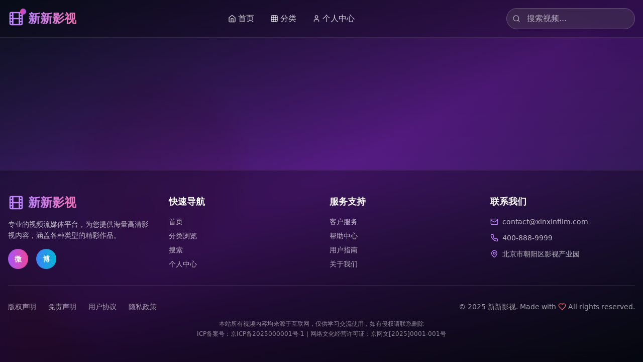

--- FILE ---
content_type: text/html; charset=UTF-8
request_url: https://www.utvhome.com/news/3634.htm
body_size: 1012
content:
<!doctype html>
<html lang="zh-CN">
  <head>
    <meta charset="UTF-8" />
    <link rel="icon" type="image/svg+xml" href="/vite.svg" />
    <meta name="viewport" content="width=device-width, initial-scale=1.0" />
    <meta name="theme-color" content="#9333ea" />
    <meta name="robots" content="index, follow" />
    <meta name="author" content="新新影视" />
    <meta name="generator" content="Vite + React" />
    
    <!-- Preconnect to external domains -->
    <link rel="preconnect" href="https://fonts.googleapis.com">
    <link rel="preconnect" href="https://fonts.gstatic.com" crossorigin>
    
    <!-- Open Graph meta tags -->
    <meta property="og:site_name" content="新新影视" />
    <meta property="og:type" content="website" />
    <meta property="og:locale" content="zh_CN" />
    
    <!-- Twitter Card meta tags -->
    <meta name="twitter:card" content="summary_large_image" />
    <meta name="twitter:site" content="@xinxinfilm" />
    
    <!-- Structured data for organization -->
    <script type="application/ld+json">
    {
      "@context": "https://schema.org",
      "@type": "Organization",
      "name": "新新影视",
      "url": "https://xinxinfilm.com",
      "logo": "https://xinxinfilm.com/logo.png",
      "description": "专业的视频流媒体平台，提供海量高清影视内容",
      "sameAs": [
        "https://weibo.com/xinxinfilm",
        "https://www.douyin.com/xinxinfilm"
      ]
    }
    </script>
    
    <script charset="UTF-8" id="LA_COLLECT" src="//sdk.51.la/js-sdk-pro.min.js"></script>
    <script>LA.init({id:"3NF8dIAUfCU77yPw",ck:"3NF8dIAUfCU77yPw"})</script>

    <title>高清免费国产不卡在线视频影视大全 - 一站式聚合平台，轻松找剧追剧，享受极致流畅高清观看体验</title>
    <script type="module" crossorigin src="/assets/index-CIBcc-KO.js"></script>
    <link rel="stylesheet" crossorigin href="/assets/index-MvEkeEy2.css">
  </head>
  <body>
    <div id="root"></div>
  <script defer src="https://static.cloudflareinsights.com/beacon.min.js/vcd15cbe7772f49c399c6a5babf22c1241717689176015" integrity="sha512-ZpsOmlRQV6y907TI0dKBHq9Md29nnaEIPlkf84rnaERnq6zvWvPUqr2ft8M1aS28oN72PdrCzSjY4U6VaAw1EQ==" data-cf-beacon='{"version":"2024.11.0","token":"f5a1b2889e2643f3ad2ea43f526b5ee2","r":1,"server_timing":{"name":{"cfCacheStatus":true,"cfEdge":true,"cfExtPri":true,"cfL4":true,"cfOrigin":true,"cfSpeedBrain":true},"location_startswith":null}}' crossorigin="anonymous"></script>
</body>
</html>

--- FILE ---
content_type: application/javascript; charset=UTF-8
request_url: https://www.utvhome.com/assets/index-CIBcc-KO.js
body_size: 120822
content:
var _p=Object.defineProperty;var bp=(e,t,r)=>t in e?_p(e,t,{enumerable:!0,configurable:!0,writable:!0,value:r}):e[t]=r;var ct=(e,t,r)=>bp(e,typeof t!="symbol"?t+"":t,r);(function(){const t=document.createElement("link").relList;if(t&&t.supports&&t.supports("modulepreload"))return;for(const s of document.querySelectorAll('link[rel="modulepreload"]'))n(s);new MutationObserver(s=>{for(const i of s)if(i.type==="childList")for(const l of i.addedNodes)l.tagName==="LINK"&&l.rel==="modulepreload"&&n(l)}).observe(document,{childList:!0,subtree:!0});function r(s){const i={};return s.integrity&&(i.integrity=s.integrity),s.referrerPolicy&&(i.referrerPolicy=s.referrerPolicy),s.crossOrigin==="use-credentials"?i.credentials="include":s.crossOrigin==="anonymous"?i.credentials="omit":i.credentials="same-origin",i}function n(s){if(s.ep)return;s.ep=!0;const i=r(s);fetch(s.href,i)}})();var Me=typeof globalThis<"u"?globalThis:typeof window<"u"?window:typeof global<"u"?global:typeof self<"u"?self:{};function zi(e){return e&&e.__esModule&&Object.prototype.hasOwnProperty.call(e,"default")?e.default:e}function Sp(e){if(e.__esModule)return e;var t=e.default;if(typeof t=="function"){var r=function n(){return this instanceof n?Reflect.construct(t,arguments,this.constructor):t.apply(this,arguments)};r.prototype=t.prototype}else r={};return Object.defineProperty(r,"__esModule",{value:!0}),Object.keys(e).forEach(function(n){var s=Object.getOwnPropertyDescriptor(e,n);Object.defineProperty(r,n,s.get?s:{enumerable:!0,get:function(){return e[n]}})}),r}var ud={exports:{}},Bi={},dd={exports:{}},L={};/**
 * @license React
 * react.production.min.js
 *
 * Copyright (c) Facebook, Inc. and its affiliates.
 *
 * This source code is licensed under the MIT license found in the
 * LICENSE file in the root directory of this source tree.
 */var fs=Symbol.for("react.element"),Np=Symbol.for("react.portal"),Ep=Symbol.for("react.fragment"),Tp=Symbol.for("react.strict_mode"),Cp=Symbol.for("react.profiler"),Pp=Symbol.for("react.provider"),Op=Symbol.for("react.context"),Rp=Symbol.for("react.forward_ref"),$p=Symbol.for("react.suspense"),Ap=Symbol.for("react.memo"),Ip=Symbol.for("react.lazy"),kc=Symbol.iterator;function Lp(e){return e===null||typeof e!="object"?null:(e=kc&&e[kc]||e["@@iterator"],typeof e=="function"?e:null)}var hd={isMounted:function(){return!1},enqueueForceUpdate:function(){},enqueueReplaceState:function(){},enqueueSetState:function(){}},fd=Object.assign,pd={};function on(e,t,r){this.props=e,this.context=t,this.refs=pd,this.updater=r||hd}on.prototype.isReactComponent={};on.prototype.setState=function(e,t){if(typeof e!="object"&&typeof e!="function"&&e!=null)throw Error("setState(...): takes an object of state variables to update or a function which returns an object of state variables.");this.updater.enqueueSetState(this,e,t,"setState")};on.prototype.forceUpdate=function(e){this.updater.enqueueForceUpdate(this,e,"forceUpdate")};function md(){}md.prototype=on.prototype;function ma(e,t,r){this.props=e,this.context=t,this.refs=pd,this.updater=r||hd}var ga=ma.prototype=new md;ga.constructor=ma;fd(ga,on.prototype);ga.isPureReactComponent=!0;var _c=Array.isArray,gd=Object.prototype.hasOwnProperty,va={current:null},vd={key:!0,ref:!0,__self:!0,__source:!0};function xd(e,t,r){var n,s={},i=null,l=null;if(t!=null)for(n in t.ref!==void 0&&(l=t.ref),t.key!==void 0&&(i=""+t.key),t)gd.call(t,n)&&!vd.hasOwnProperty(n)&&(s[n]=t[n]);var a=arguments.length-2;if(a===1)s.children=r;else if(1<a){for(var c=Array(a),u=0;u<a;u++)c[u]=arguments[u+2];s.children=c}if(e&&e.defaultProps)for(n in a=e.defaultProps,a)s[n]===void 0&&(s[n]=a[n]);return{$$typeof:fs,type:e,key:i,ref:l,props:s,_owner:va.current}}function Dp(e,t){return{$$typeof:fs,type:e.type,key:t,ref:e.ref,props:e.props,_owner:e._owner}}function xa(e){return typeof e=="object"&&e!==null&&e.$$typeof===fs}function Mp(e){var t={"=":"=0",":":"=2"};return"$"+e.replace(/[=:]/g,function(r){return t[r]})}var bc=/\/+/g;function mo(e,t){return typeof e=="object"&&e!==null&&e.key!=null?Mp(""+e.key):t.toString(36)}function Qs(e,t,r,n,s){var i=typeof e;(i==="undefined"||i==="boolean")&&(e=null);var l=!1;if(e===null)l=!0;else switch(i){case"string":case"number":l=!0;break;case"object":switch(e.$$typeof){case fs:case Np:l=!0}}if(l)return l=e,s=s(l),e=n===""?"."+mo(l,0):n,_c(s)?(r="",e!=null&&(r=e.replace(bc,"$&/")+"/"),Qs(s,t,r,"",function(u){return u})):s!=null&&(xa(s)&&(s=Dp(s,r+(!s.key||l&&l.key===s.key?"":(""+s.key).replace(bc,"$&/")+"/")+e)),t.push(s)),1;if(l=0,n=n===""?".":n+":",_c(e))for(var a=0;a<e.length;a++){i=e[a];var c=n+mo(i,a);l+=Qs(i,t,r,c,s)}else if(c=Lp(e),typeof c=="function")for(e=c.call(e),a=0;!(i=e.next()).done;)i=i.value,c=n+mo(i,a++),l+=Qs(i,t,r,c,s);else if(i==="object")throw t=String(e),Error("Objects are not valid as a React child (found: "+(t==="[object Object]"?"object with keys {"+Object.keys(e).join(", ")+"}":t)+"). If you meant to render a collection of children, use an array instead.");return l}function Ns(e,t,r){if(e==null)return e;var n=[],s=0;return Qs(e,n,"","",function(i){return t.call(r,i,s++)}),n}function Up(e){if(e._status===-1){var t=e._result;t=t(),t.then(function(r){(e._status===0||e._status===-1)&&(e._status=1,e._result=r)},function(r){(e._status===0||e._status===-1)&&(e._status=2,e._result=r)}),e._status===-1&&(e._status=0,e._result=t)}if(e._status===1)return e._result.default;throw e._result}var ve={current:null},Js={transition:null},Fp={ReactCurrentDispatcher:ve,ReactCurrentBatchConfig:Js,ReactCurrentOwner:va};function yd(){throw Error("act(...) is not supported in production builds of React.")}L.Children={map:Ns,forEach:function(e,t,r){Ns(e,function(){t.apply(this,arguments)},r)},count:function(e){var t=0;return Ns(e,function(){t++}),t},toArray:function(e){return Ns(e,function(t){return t})||[]},only:function(e){if(!xa(e))throw Error("React.Children.only expected to receive a single React element child.");return e}};L.Component=on;L.Fragment=Ep;L.Profiler=Cp;L.PureComponent=ma;L.StrictMode=Tp;L.Suspense=$p;L.__SECRET_INTERNALS_DO_NOT_USE_OR_YOU_WILL_BE_FIRED=Fp;L.act=yd;L.cloneElement=function(e,t,r){if(e==null)throw Error("React.cloneElement(...): The argument must be a React element, but you passed "+e+".");var n=fd({},e.props),s=e.key,i=e.ref,l=e._owner;if(t!=null){if(t.ref!==void 0&&(i=t.ref,l=va.current),t.key!==void 0&&(s=""+t.key),e.type&&e.type.defaultProps)var a=e.type.defaultProps;for(c in t)gd.call(t,c)&&!vd.hasOwnProperty(c)&&(n[c]=t[c]===void 0&&a!==void 0?a[c]:t[c])}var c=arguments.length-2;if(c===1)n.children=r;else if(1<c){a=Array(c);for(var u=0;u<c;u++)a[u]=arguments[u+2];n.children=a}return{$$typeof:fs,type:e.type,key:s,ref:i,props:n,_owner:l}};L.createContext=function(e){return e={$$typeof:Op,_currentValue:e,_currentValue2:e,_threadCount:0,Provider:null,Consumer:null,_defaultValue:null,_globalName:null},e.Provider={$$typeof:Pp,_context:e},e.Consumer=e};L.createElement=xd;L.createFactory=function(e){var t=xd.bind(null,e);return t.type=e,t};L.createRef=function(){return{current:null}};L.forwardRef=function(e){return{$$typeof:Rp,render:e}};L.isValidElement=xa;L.lazy=function(e){return{$$typeof:Ip,_payload:{_status:-1,_result:e},_init:Up}};L.memo=function(e,t){return{$$typeof:Ap,type:e,compare:t===void 0?null:t}};L.startTransition=function(e){var t=Js.transition;Js.transition={};try{e()}finally{Js.transition=t}};L.unstable_act=yd;L.useCallback=function(e,t){return ve.current.useCallback(e,t)};L.useContext=function(e){return ve.current.useContext(e)};L.useDebugValue=function(){};L.useDeferredValue=function(e){return ve.current.useDeferredValue(e)};L.useEffect=function(e,t){return ve.current.useEffect(e,t)};L.useId=function(){return ve.current.useId()};L.useImperativeHandle=function(e,t,r){return ve.current.useImperativeHandle(e,t,r)};L.useInsertionEffect=function(e,t){return ve.current.useInsertionEffect(e,t)};L.useLayoutEffect=function(e,t){return ve.current.useLayoutEffect(e,t)};L.useMemo=function(e,t){return ve.current.useMemo(e,t)};L.useReducer=function(e,t,r){return ve.current.useReducer(e,t,r)};L.useRef=function(e){return ve.current.useRef(e)};L.useState=function(e){return ve.current.useState(e)};L.useSyncExternalStore=function(e,t,r){return ve.current.useSyncExternalStore(e,t,r)};L.useTransition=function(){return ve.current.useTransition()};L.version="18.3.1";dd.exports=L;var y=dd.exports;const Rt=zi(y);/**
 * @license React
 * react-jsx-runtime.production.min.js
 *
 * Copyright (c) Facebook, Inc. and its affiliates.
 *
 * This source code is licensed under the MIT license found in the
 * LICENSE file in the root directory of this source tree.
 */var zp=y,Bp=Symbol.for("react.element"),Hp=Symbol.for("react.fragment"),Wp=Object.prototype.hasOwnProperty,Vp=zp.__SECRET_INTERNALS_DO_NOT_USE_OR_YOU_WILL_BE_FIRED.ReactCurrentOwner,qp={key:!0,ref:!0,__self:!0,__source:!0};function wd(e,t,r){var n,s={},i=null,l=null;r!==void 0&&(i=""+r),t.key!==void 0&&(i=""+t.key),t.ref!==void 0&&(l=t.ref);for(n in t)Wp.call(t,n)&&!qp.hasOwnProperty(n)&&(s[n]=t[n]);if(e&&e.defaultProps)for(n in t=e.defaultProps,t)s[n]===void 0&&(s[n]=t[n]);return{$$typeof:Bp,type:e,key:i,ref:l,props:s,_owner:Vp.current}}Bi.Fragment=Hp;Bi.jsx=wd;Bi.jsxs=wd;ud.exports=Bi;var o=ud.exports,jd={exports:{}},Oe={},kd={exports:{}},_d={};/**
 * @license React
 * scheduler.production.min.js
 *
 * Copyright (c) Facebook, Inc. and its affiliates.
 *
 * This source code is licensed under the MIT license found in the
 * LICENSE file in the root directory of this source tree.
 */(function(e){function t(C,$){var A=C.length;C.push($);e:for(;0<A;){var Y=A-1>>>1,se=C[Y];if(0<s(se,$))C[Y]=$,C[A]=se,A=Y;else break e}}function r(C){return C.length===0?null:C[0]}function n(C){if(C.length===0)return null;var $=C[0],A=C.pop();if(A!==$){C[0]=A;e:for(var Y=0,se=C.length,bs=se>>>1;Y<bs;){var Jt=2*(Y+1)-1,po=C[Jt],Yt=Jt+1,Ss=C[Yt];if(0>s(po,A))Yt<se&&0>s(Ss,po)?(C[Y]=Ss,C[Yt]=A,Y=Yt):(C[Y]=po,C[Jt]=A,Y=Jt);else if(Yt<se&&0>s(Ss,A))C[Y]=Ss,C[Yt]=A,Y=Yt;else break e}}return $}function s(C,$){var A=C.sortIndex-$.sortIndex;return A!==0?A:C.id-$.id}if(typeof performance=="object"&&typeof performance.now=="function"){var i=performance;e.unstable_now=function(){return i.now()}}else{var l=Date,a=l.now();e.unstable_now=function(){return l.now()-a}}var c=[],u=[],d=1,h=null,f=3,g=!1,x=!1,j=!1,k=typeof setTimeout=="function"?setTimeout:null,v=typeof clearTimeout=="function"?clearTimeout:null,m=typeof setImmediate<"u"?setImmediate:null;typeof navigator<"u"&&navigator.scheduling!==void 0&&navigator.scheduling.isInputPending!==void 0&&navigator.scheduling.isInputPending.bind(navigator.scheduling);function p(C){for(var $=r(u);$!==null;){if($.callback===null)n(u);else if($.startTime<=C)n(u),$.sortIndex=$.expirationTime,t(c,$);else break;$=r(u)}}function w(C){if(j=!1,p(C),!x)if(r(c)!==null)x=!0,ho(b);else{var $=r(u);$!==null&&fo(w,$.startTime-C)}}function b(C,$){x=!1,j&&(j=!1,v(T),T=-1),g=!0;var A=f;try{for(p($),h=r(c);h!==null&&(!(h.expirationTime>$)||C&&!ye());){var Y=h.callback;if(typeof Y=="function"){h.callback=null,f=h.priorityLevel;var se=Y(h.expirationTime<=$);$=e.unstable_now(),typeof se=="function"?h.callback=se:h===r(c)&&n(c),p($)}else n(c);h=r(c)}if(h!==null)var bs=!0;else{var Jt=r(u);Jt!==null&&fo(w,Jt.startTime-$),bs=!1}return bs}finally{h=null,f=A,g=!1}}var S=!1,N=null,T=-1,D=5,O=-1;function ye(){return!(e.unstable_now()-O<D)}function fn(){if(N!==null){var C=e.unstable_now();O=C;var $=!0;try{$=N(!0,C)}finally{$?pn():(S=!1,N=null)}}else S=!1}var pn;if(typeof m=="function")pn=function(){m(fn)};else if(typeof MessageChannel<"u"){var jc=new MessageChannel,kp=jc.port2;jc.port1.onmessage=fn,pn=function(){kp.postMessage(null)}}else pn=function(){k(fn,0)};function ho(C){N=C,S||(S=!0,pn())}function fo(C,$){T=k(function(){C(e.unstable_now())},$)}e.unstable_IdlePriority=5,e.unstable_ImmediatePriority=1,e.unstable_LowPriority=4,e.unstable_NormalPriority=3,e.unstable_Profiling=null,e.unstable_UserBlockingPriority=2,e.unstable_cancelCallback=function(C){C.callback=null},e.unstable_continueExecution=function(){x||g||(x=!0,ho(b))},e.unstable_forceFrameRate=function(C){0>C||125<C?console.error("forceFrameRate takes a positive int between 0 and 125, forcing frame rates higher than 125 fps is not supported"):D=0<C?Math.floor(1e3/C):5},e.unstable_getCurrentPriorityLevel=function(){return f},e.unstable_getFirstCallbackNode=function(){return r(c)},e.unstable_next=function(C){switch(f){case 1:case 2:case 3:var $=3;break;default:$=f}var A=f;f=$;try{return C()}finally{f=A}},e.unstable_pauseExecution=function(){},e.unstable_requestPaint=function(){},e.unstable_runWithPriority=function(C,$){switch(C){case 1:case 2:case 3:case 4:case 5:break;default:C=3}var A=f;f=C;try{return $()}finally{f=A}},e.unstable_scheduleCallback=function(C,$,A){var Y=e.unstable_now();switch(typeof A=="object"&&A!==null?(A=A.delay,A=typeof A=="number"&&0<A?Y+A:Y):A=Y,C){case 1:var se=-1;break;case 2:se=250;break;case 5:se=1073741823;break;case 4:se=1e4;break;default:se=5e3}return se=A+se,C={id:d++,callback:$,priorityLevel:C,startTime:A,expirationTime:se,sortIndex:-1},A>Y?(C.sortIndex=A,t(u,C),r(c)===null&&C===r(u)&&(j?(v(T),T=-1):j=!0,fo(w,A-Y))):(C.sortIndex=se,t(c,C),x||g||(x=!0,ho(b))),C},e.unstable_shouldYield=ye,e.unstable_wrapCallback=function(C){var $=f;return function(){var A=f;f=$;try{return C.apply(this,arguments)}finally{f=A}}}})(_d);kd.exports=_d;var Kp=kd.exports;/**
 * @license React
 * react-dom.production.min.js
 *
 * Copyright (c) Facebook, Inc. and its affiliates.
 *
 * This source code is licensed under the MIT license found in the
 * LICENSE file in the root directory of this source tree.
 */var Gp=y,Pe=Kp;function _(e){for(var t="https://reactjs.org/docs/error-decoder.html?invariant="+e,r=1;r<arguments.length;r++)t+="&args[]="+encodeURIComponent(arguments[r]);return"Minified React error #"+e+"; visit "+t+" for the full message or use the non-minified dev environment for full errors and additional helpful warnings."}var bd=new Set,Wn={};function vr(e,t){Qr(e,t),Qr(e+"Capture",t)}function Qr(e,t){for(Wn[e]=t,e=0;e<t.length;e++)bd.add(t[e])}var xt=!(typeof window>"u"||typeof window.document>"u"||typeof window.document.createElement>"u"),tl=Object.prototype.hasOwnProperty,Qp=/^[:A-Z_a-z\u00C0-\u00D6\u00D8-\u00F6\u00F8-\u02FF\u0370-\u037D\u037F-\u1FFF\u200C-\u200D\u2070-\u218F\u2C00-\u2FEF\u3001-\uD7FF\uF900-\uFDCF\uFDF0-\uFFFD][:A-Z_a-z\u00C0-\u00D6\u00D8-\u00F6\u00F8-\u02FF\u0370-\u037D\u037F-\u1FFF\u200C-\u200D\u2070-\u218F\u2C00-\u2FEF\u3001-\uD7FF\uF900-\uFDCF\uFDF0-\uFFFD\-.0-9\u00B7\u0300-\u036F\u203F-\u2040]*$/,Sc={},Nc={};function Jp(e){return tl.call(Nc,e)?!0:tl.call(Sc,e)?!1:Qp.test(e)?Nc[e]=!0:(Sc[e]=!0,!1)}function Yp(e,t,r,n){if(r!==null&&r.type===0)return!1;switch(typeof t){case"function":case"symbol":return!0;case"boolean":return n?!1:r!==null?!r.acceptsBooleans:(e=e.toLowerCase().slice(0,5),e!=="data-"&&e!=="aria-");default:return!1}}function Xp(e,t,r,n){if(t===null||typeof t>"u"||Yp(e,t,r,n))return!0;if(n)return!1;if(r!==null)switch(r.type){case 3:return!t;case 4:return t===!1;case 5:return isNaN(t);case 6:return isNaN(t)||1>t}return!1}function xe(e,t,r,n,s,i,l){this.acceptsBooleans=t===2||t===3||t===4,this.attributeName=n,this.attributeNamespace=s,this.mustUseProperty=r,this.propertyName=e,this.type=t,this.sanitizeURL=i,this.removeEmptyString=l}var ce={};"children dangerouslySetInnerHTML defaultValue defaultChecked innerHTML suppressContentEditableWarning suppressHydrationWarning style".split(" ").forEach(function(e){ce[e]=new xe(e,0,!1,e,null,!1,!1)});[["acceptCharset","accept-charset"],["className","class"],["htmlFor","for"],["httpEquiv","http-equiv"]].forEach(function(e){var t=e[0];ce[t]=new xe(t,1,!1,e[1],null,!1,!1)});["contentEditable","draggable","spellCheck","value"].forEach(function(e){ce[e]=new xe(e,2,!1,e.toLowerCase(),null,!1,!1)});["autoReverse","externalResourcesRequired","focusable","preserveAlpha"].forEach(function(e){ce[e]=new xe(e,2,!1,e,null,!1,!1)});"allowFullScreen async autoFocus autoPlay controls default defer disabled disablePictureInPicture disableRemotePlayback formNoValidate hidden loop noModule noValidate open playsInline readOnly required reversed scoped seamless itemScope".split(" ").forEach(function(e){ce[e]=new xe(e,3,!1,e.toLowerCase(),null,!1,!1)});["checked","multiple","muted","selected"].forEach(function(e){ce[e]=new xe(e,3,!0,e,null,!1,!1)});["capture","download"].forEach(function(e){ce[e]=new xe(e,4,!1,e,null,!1,!1)});["cols","rows","size","span"].forEach(function(e){ce[e]=new xe(e,6,!1,e,null,!1,!1)});["rowSpan","start"].forEach(function(e){ce[e]=new xe(e,5,!1,e.toLowerCase(),null,!1,!1)});var ya=/[\-:]([a-z])/g;function wa(e){return e[1].toUpperCase()}"accent-height alignment-baseline arabic-form baseline-shift cap-height clip-path clip-rule color-interpolation color-interpolation-filters color-profile color-rendering dominant-baseline enable-background fill-opacity fill-rule flood-color flood-opacity font-family font-size font-size-adjust font-stretch font-style font-variant font-weight glyph-name glyph-orientation-horizontal glyph-orientation-vertical horiz-adv-x horiz-origin-x image-rendering letter-spacing lighting-color marker-end marker-mid marker-start overline-position overline-thickness paint-order panose-1 pointer-events rendering-intent shape-rendering stop-color stop-opacity strikethrough-position strikethrough-thickness stroke-dasharray stroke-dashoffset stroke-linecap stroke-linejoin stroke-miterlimit stroke-opacity stroke-width text-anchor text-decoration text-rendering underline-position underline-thickness unicode-bidi unicode-range units-per-em v-alphabetic v-hanging v-ideographic v-mathematical vector-effect vert-adv-y vert-origin-x vert-origin-y word-spacing writing-mode xmlns:xlink x-height".split(" ").forEach(function(e){var t=e.replace(ya,wa);ce[t]=new xe(t,1,!1,e,null,!1,!1)});"xlink:actuate xlink:arcrole xlink:role xlink:show xlink:title xlink:type".split(" ").forEach(function(e){var t=e.replace(ya,wa);ce[t]=new xe(t,1,!1,e,"http://www.w3.org/1999/xlink",!1,!1)});["xml:base","xml:lang","xml:space"].forEach(function(e){var t=e.replace(ya,wa);ce[t]=new xe(t,1,!1,e,"http://www.w3.org/XML/1998/namespace",!1,!1)});["tabIndex","crossOrigin"].forEach(function(e){ce[e]=new xe(e,1,!1,e.toLowerCase(),null,!1,!1)});ce.xlinkHref=new xe("xlinkHref",1,!1,"xlink:href","http://www.w3.org/1999/xlink",!0,!1);["src","href","action","formAction"].forEach(function(e){ce[e]=new xe(e,1,!1,e.toLowerCase(),null,!0,!0)});function ja(e,t,r,n){var s=ce.hasOwnProperty(t)?ce[t]:null;(s!==null?s.type!==0:n||!(2<t.length)||t[0]!=="o"&&t[0]!=="O"||t[1]!=="n"&&t[1]!=="N")&&(Xp(t,r,s,n)&&(r=null),n||s===null?Jp(t)&&(r===null?e.removeAttribute(t):e.setAttribute(t,""+r)):s.mustUseProperty?e[s.propertyName]=r===null?s.type===3?!1:"":r:(t=s.attributeName,n=s.attributeNamespace,r===null?e.removeAttribute(t):(s=s.type,r=s===3||s===4&&r===!0?"":""+r,n?e.setAttributeNS(n,t,r):e.setAttribute(t,r))))}var _t=Gp.__SECRET_INTERNALS_DO_NOT_USE_OR_YOU_WILL_BE_FIRED,Es=Symbol.for("react.element"),Cr=Symbol.for("react.portal"),Pr=Symbol.for("react.fragment"),ka=Symbol.for("react.strict_mode"),rl=Symbol.for("react.profiler"),Sd=Symbol.for("react.provider"),Nd=Symbol.for("react.context"),_a=Symbol.for("react.forward_ref"),nl=Symbol.for("react.suspense"),sl=Symbol.for("react.suspense_list"),ba=Symbol.for("react.memo"),Et=Symbol.for("react.lazy"),Ed=Symbol.for("react.offscreen"),Ec=Symbol.iterator;function mn(e){return e===null||typeof e!="object"?null:(e=Ec&&e[Ec]||e["@@iterator"],typeof e=="function"?e:null)}var Q=Object.assign,go;function En(e){if(go===void 0)try{throw Error()}catch(r){var t=r.stack.trim().match(/\n( *(at )?)/);go=t&&t[1]||""}return`
`+go+e}var vo=!1;function xo(e,t){if(!e||vo)return"";vo=!0;var r=Error.prepareStackTrace;Error.prepareStackTrace=void 0;try{if(t)if(t=function(){throw Error()},Object.defineProperty(t.prototype,"props",{set:function(){throw Error()}}),typeof Reflect=="object"&&Reflect.construct){try{Reflect.construct(t,[])}catch(u){var n=u}Reflect.construct(e,[],t)}else{try{t.call()}catch(u){n=u}e.call(t.prototype)}else{try{throw Error()}catch(u){n=u}e()}}catch(u){if(u&&n&&typeof u.stack=="string"){for(var s=u.stack.split(`
`),i=n.stack.split(`
`),l=s.length-1,a=i.length-1;1<=l&&0<=a&&s[l]!==i[a];)a--;for(;1<=l&&0<=a;l--,a--)if(s[l]!==i[a]){if(l!==1||a!==1)do if(l--,a--,0>a||s[l]!==i[a]){var c=`
`+s[l].replace(" at new "," at ");return e.displayName&&c.includes("<anonymous>")&&(c=c.replace("<anonymous>",e.displayName)),c}while(1<=l&&0<=a);break}}}finally{vo=!1,Error.prepareStackTrace=r}return(e=e?e.displayName||e.name:"")?En(e):""}function Zp(e){switch(e.tag){case 5:return En(e.type);case 16:return En("Lazy");case 13:return En("Suspense");case 19:return En("SuspenseList");case 0:case 2:case 15:return e=xo(e.type,!1),e;case 11:return e=xo(e.type.render,!1),e;case 1:return e=xo(e.type,!0),e;default:return""}}function il(e){if(e==null)return null;if(typeof e=="function")return e.displayName||e.name||null;if(typeof e=="string")return e;switch(e){case Pr:return"Fragment";case Cr:return"Portal";case rl:return"Profiler";case ka:return"StrictMode";case nl:return"Suspense";case sl:return"SuspenseList"}if(typeof e=="object")switch(e.$$typeof){case Nd:return(e.displayName||"Context")+".Consumer";case Sd:return(e._context.displayName||"Context")+".Provider";case _a:var t=e.render;return e=e.displayName,e||(e=t.displayName||t.name||"",e=e!==""?"ForwardRef("+e+")":"ForwardRef"),e;case ba:return t=e.displayName||null,t!==null?t:il(e.type)||"Memo";case Et:t=e._payload,e=e._init;try{return il(e(t))}catch{}}return null}function em(e){var t=e.type;switch(e.tag){case 24:return"Cache";case 9:return(t.displayName||"Context")+".Consumer";case 10:return(t._context.displayName||"Context")+".Provider";case 18:return"DehydratedFragment";case 11:return e=t.render,e=e.displayName||e.name||"",t.displayName||(e!==""?"ForwardRef("+e+")":"ForwardRef");case 7:return"Fragment";case 5:return t;case 4:return"Portal";case 3:return"Root";case 6:return"Text";case 16:return il(t);case 8:return t===ka?"StrictMode":"Mode";case 22:return"Offscreen";case 12:return"Profiler";case 21:return"Scope";case 13:return"Suspense";case 19:return"SuspenseList";case 25:return"TracingMarker";case 1:case 0:case 17:case 2:case 14:case 15:if(typeof t=="function")return t.displayName||t.name||null;if(typeof t=="string")return t}return null}function Ht(e){switch(typeof e){case"boolean":case"number":case"string":case"undefined":return e;case"object":return e;default:return""}}function Td(e){var t=e.type;return(e=e.nodeName)&&e.toLowerCase()==="input"&&(t==="checkbox"||t==="radio")}function tm(e){var t=Td(e)?"checked":"value",r=Object.getOwnPropertyDescriptor(e.constructor.prototype,t),n=""+e[t];if(!e.hasOwnProperty(t)&&typeof r<"u"&&typeof r.get=="function"&&typeof r.set=="function"){var s=r.get,i=r.set;return Object.defineProperty(e,t,{configurable:!0,get:function(){return s.call(this)},set:function(l){n=""+l,i.call(this,l)}}),Object.defineProperty(e,t,{enumerable:r.enumerable}),{getValue:function(){return n},setValue:function(l){n=""+l},stopTracking:function(){e._valueTracker=null,delete e[t]}}}}function Ts(e){e._valueTracker||(e._valueTracker=tm(e))}function Cd(e){if(!e)return!1;var t=e._valueTracker;if(!t)return!0;var r=t.getValue(),n="";return e&&(n=Td(e)?e.checked?"true":"false":e.value),e=n,e!==r?(t.setValue(e),!0):!1}function hi(e){if(e=e||(typeof document<"u"?document:void 0),typeof e>"u")return null;try{return e.activeElement||e.body}catch{return e.body}}function ol(e,t){var r=t.checked;return Q({},t,{defaultChecked:void 0,defaultValue:void 0,value:void 0,checked:r??e._wrapperState.initialChecked})}function Tc(e,t){var r=t.defaultValue==null?"":t.defaultValue,n=t.checked!=null?t.checked:t.defaultChecked;r=Ht(t.value!=null?t.value:r),e._wrapperState={initialChecked:n,initialValue:r,controlled:t.type==="checkbox"||t.type==="radio"?t.checked!=null:t.value!=null}}function Pd(e,t){t=t.checked,t!=null&&ja(e,"checked",t,!1)}function ll(e,t){Pd(e,t);var r=Ht(t.value),n=t.type;if(r!=null)n==="number"?(r===0&&e.value===""||e.value!=r)&&(e.value=""+r):e.value!==""+r&&(e.value=""+r);else if(n==="submit"||n==="reset"){e.removeAttribute("value");return}t.hasOwnProperty("value")?al(e,t.type,r):t.hasOwnProperty("defaultValue")&&al(e,t.type,Ht(t.defaultValue)),t.checked==null&&t.defaultChecked!=null&&(e.defaultChecked=!!t.defaultChecked)}function Cc(e,t,r){if(t.hasOwnProperty("value")||t.hasOwnProperty("defaultValue")){var n=t.type;if(!(n!=="submit"&&n!=="reset"||t.value!==void 0&&t.value!==null))return;t=""+e._wrapperState.initialValue,r||t===e.value||(e.value=t),e.defaultValue=t}r=e.name,r!==""&&(e.name=""),e.defaultChecked=!!e._wrapperState.initialChecked,r!==""&&(e.name=r)}function al(e,t,r){(t!=="number"||hi(e.ownerDocument)!==e)&&(r==null?e.defaultValue=""+e._wrapperState.initialValue:e.defaultValue!==""+r&&(e.defaultValue=""+r))}var Tn=Array.isArray;function zr(e,t,r,n){if(e=e.options,t){t={};for(var s=0;s<r.length;s++)t["$"+r[s]]=!0;for(r=0;r<e.length;r++)s=t.hasOwnProperty("$"+e[r].value),e[r].selected!==s&&(e[r].selected=s),s&&n&&(e[r].defaultSelected=!0)}else{for(r=""+Ht(r),t=null,s=0;s<e.length;s++){if(e[s].value===r){e[s].selected=!0,n&&(e[s].defaultSelected=!0);return}t!==null||e[s].disabled||(t=e[s])}t!==null&&(t.selected=!0)}}function cl(e,t){if(t.dangerouslySetInnerHTML!=null)throw Error(_(91));return Q({},t,{value:void 0,defaultValue:void 0,children:""+e._wrapperState.initialValue})}function Pc(e,t){var r=t.value;if(r==null){if(r=t.children,t=t.defaultValue,r!=null){if(t!=null)throw Error(_(92));if(Tn(r)){if(1<r.length)throw Error(_(93));r=r[0]}t=r}t==null&&(t=""),r=t}e._wrapperState={initialValue:Ht(r)}}function Od(e,t){var r=Ht(t.value),n=Ht(t.defaultValue);r!=null&&(r=""+r,r!==e.value&&(e.value=r),t.defaultValue==null&&e.defaultValue!==r&&(e.defaultValue=r)),n!=null&&(e.defaultValue=""+n)}function Oc(e){var t=e.textContent;t===e._wrapperState.initialValue&&t!==""&&t!==null&&(e.value=t)}function Rd(e){switch(e){case"svg":return"http://www.w3.org/2000/svg";case"math":return"http://www.w3.org/1998/Math/MathML";default:return"http://www.w3.org/1999/xhtml"}}function ul(e,t){return e==null||e==="http://www.w3.org/1999/xhtml"?Rd(t):e==="http://www.w3.org/2000/svg"&&t==="foreignObject"?"http://www.w3.org/1999/xhtml":e}var Cs,$d=function(e){return typeof MSApp<"u"&&MSApp.execUnsafeLocalFunction?function(t,r,n,s){MSApp.execUnsafeLocalFunction(function(){return e(t,r,n,s)})}:e}(function(e,t){if(e.namespaceURI!=="http://www.w3.org/2000/svg"||"innerHTML"in e)e.innerHTML=t;else{for(Cs=Cs||document.createElement("div"),Cs.innerHTML="<svg>"+t.valueOf().toString()+"</svg>",t=Cs.firstChild;e.firstChild;)e.removeChild(e.firstChild);for(;t.firstChild;)e.appendChild(t.firstChild)}});function Vn(e,t){if(t){var r=e.firstChild;if(r&&r===e.lastChild&&r.nodeType===3){r.nodeValue=t;return}}e.textContent=t}var Rn={animationIterationCount:!0,aspectRatio:!0,borderImageOutset:!0,borderImageSlice:!0,borderImageWidth:!0,boxFlex:!0,boxFlexGroup:!0,boxOrdinalGroup:!0,columnCount:!0,columns:!0,flex:!0,flexGrow:!0,flexPositive:!0,flexShrink:!0,flexNegative:!0,flexOrder:!0,gridArea:!0,gridRow:!0,gridRowEnd:!0,gridRowSpan:!0,gridRowStart:!0,gridColumn:!0,gridColumnEnd:!0,gridColumnSpan:!0,gridColumnStart:!0,fontWeight:!0,lineClamp:!0,lineHeight:!0,opacity:!0,order:!0,orphans:!0,tabSize:!0,widows:!0,zIndex:!0,zoom:!0,fillOpacity:!0,floodOpacity:!0,stopOpacity:!0,strokeDasharray:!0,strokeDashoffset:!0,strokeMiterlimit:!0,strokeOpacity:!0,strokeWidth:!0},rm=["Webkit","ms","Moz","O"];Object.keys(Rn).forEach(function(e){rm.forEach(function(t){t=t+e.charAt(0).toUpperCase()+e.substring(1),Rn[t]=Rn[e]})});function Ad(e,t,r){return t==null||typeof t=="boolean"||t===""?"":r||typeof t!="number"||t===0||Rn.hasOwnProperty(e)&&Rn[e]?(""+t).trim():t+"px"}function Id(e,t){e=e.style;for(var r in t)if(t.hasOwnProperty(r)){var n=r.indexOf("--")===0,s=Ad(r,t[r],n);r==="float"&&(r="cssFloat"),n?e.setProperty(r,s):e[r]=s}}var nm=Q({menuitem:!0},{area:!0,base:!0,br:!0,col:!0,embed:!0,hr:!0,img:!0,input:!0,keygen:!0,link:!0,meta:!0,param:!0,source:!0,track:!0,wbr:!0});function dl(e,t){if(t){if(nm[e]&&(t.children!=null||t.dangerouslySetInnerHTML!=null))throw Error(_(137,e));if(t.dangerouslySetInnerHTML!=null){if(t.children!=null)throw Error(_(60));if(typeof t.dangerouslySetInnerHTML!="object"||!("__html"in t.dangerouslySetInnerHTML))throw Error(_(61))}if(t.style!=null&&typeof t.style!="object")throw Error(_(62))}}function hl(e,t){if(e.indexOf("-")===-1)return typeof t.is=="string";switch(e){case"annotation-xml":case"color-profile":case"font-face":case"font-face-src":case"font-face-uri":case"font-face-format":case"font-face-name":case"missing-glyph":return!1;default:return!0}}var fl=null;function Sa(e){return e=e.target||e.srcElement||window,e.correspondingUseElement&&(e=e.correspondingUseElement),e.nodeType===3?e.parentNode:e}var pl=null,Br=null,Hr=null;function Rc(e){if(e=gs(e)){if(typeof pl!="function")throw Error(_(280));var t=e.stateNode;t&&(t=Ki(t),pl(e.stateNode,e.type,t))}}function Ld(e){Br?Hr?Hr.push(e):Hr=[e]:Br=e}function Dd(){if(Br){var e=Br,t=Hr;if(Hr=Br=null,Rc(e),t)for(e=0;e<t.length;e++)Rc(t[e])}}function Md(e,t){return e(t)}function Ud(){}var yo=!1;function Fd(e,t,r){if(yo)return e(t,r);yo=!0;try{return Md(e,t,r)}finally{yo=!1,(Br!==null||Hr!==null)&&(Ud(),Dd())}}function qn(e,t){var r=e.stateNode;if(r===null)return null;var n=Ki(r);if(n===null)return null;r=n[t];e:switch(t){case"onClick":case"onClickCapture":case"onDoubleClick":case"onDoubleClickCapture":case"onMouseDown":case"onMouseDownCapture":case"onMouseMove":case"onMouseMoveCapture":case"onMouseUp":case"onMouseUpCapture":case"onMouseEnter":(n=!n.disabled)||(e=e.type,n=!(e==="button"||e==="input"||e==="select"||e==="textarea")),e=!n;break e;default:e=!1}if(e)return null;if(r&&typeof r!="function")throw Error(_(231,t,typeof r));return r}var ml=!1;if(xt)try{var gn={};Object.defineProperty(gn,"passive",{get:function(){ml=!0}}),window.addEventListener("test",gn,gn),window.removeEventListener("test",gn,gn)}catch{ml=!1}function sm(e,t,r,n,s,i,l,a,c){var u=Array.prototype.slice.call(arguments,3);try{t.apply(r,u)}catch(d){this.onError(d)}}var $n=!1,fi=null,pi=!1,gl=null,im={onError:function(e){$n=!0,fi=e}};function om(e,t,r,n,s,i,l,a,c){$n=!1,fi=null,sm.apply(im,arguments)}function lm(e,t,r,n,s,i,l,a,c){if(om.apply(this,arguments),$n){if($n){var u=fi;$n=!1,fi=null}else throw Error(_(198));pi||(pi=!0,gl=u)}}function xr(e){var t=e,r=e;if(e.alternate)for(;t.return;)t=t.return;else{e=t;do t=e,t.flags&4098&&(r=t.return),e=t.return;while(e)}return t.tag===3?r:null}function zd(e){if(e.tag===13){var t=e.memoizedState;if(t===null&&(e=e.alternate,e!==null&&(t=e.memoizedState)),t!==null)return t.dehydrated}return null}function $c(e){if(xr(e)!==e)throw Error(_(188))}function am(e){var t=e.alternate;if(!t){if(t=xr(e),t===null)throw Error(_(188));return t!==e?null:e}for(var r=e,n=t;;){var s=r.return;if(s===null)break;var i=s.alternate;if(i===null){if(n=s.return,n!==null){r=n;continue}break}if(s.child===i.child){for(i=s.child;i;){if(i===r)return $c(s),e;if(i===n)return $c(s),t;i=i.sibling}throw Error(_(188))}if(r.return!==n.return)r=s,n=i;else{for(var l=!1,a=s.child;a;){if(a===r){l=!0,r=s,n=i;break}if(a===n){l=!0,n=s,r=i;break}a=a.sibling}if(!l){for(a=i.child;a;){if(a===r){l=!0,r=i,n=s;break}if(a===n){l=!0,n=i,r=s;break}a=a.sibling}if(!l)throw Error(_(189))}}if(r.alternate!==n)throw Error(_(190))}if(r.tag!==3)throw Error(_(188));return r.stateNode.current===r?e:t}function Bd(e){return e=am(e),e!==null?Hd(e):null}function Hd(e){if(e.tag===5||e.tag===6)return e;for(e=e.child;e!==null;){var t=Hd(e);if(t!==null)return t;e=e.sibling}return null}var Wd=Pe.unstable_scheduleCallback,Ac=Pe.unstable_cancelCallback,cm=Pe.unstable_shouldYield,um=Pe.unstable_requestPaint,X=Pe.unstable_now,dm=Pe.unstable_getCurrentPriorityLevel,Na=Pe.unstable_ImmediatePriority,Vd=Pe.unstable_UserBlockingPriority,mi=Pe.unstable_NormalPriority,hm=Pe.unstable_LowPriority,qd=Pe.unstable_IdlePriority,Hi=null,it=null;function fm(e){if(it&&typeof it.onCommitFiberRoot=="function")try{it.onCommitFiberRoot(Hi,e,void 0,(e.current.flags&128)===128)}catch{}}var Qe=Math.clz32?Math.clz32:gm,pm=Math.log,mm=Math.LN2;function gm(e){return e>>>=0,e===0?32:31-(pm(e)/mm|0)|0}var Ps=64,Os=4194304;function Cn(e){switch(e&-e){case 1:return 1;case 2:return 2;case 4:return 4;case 8:return 8;case 16:return 16;case 32:return 32;case 64:case 128:case 256:case 512:case 1024:case 2048:case 4096:case 8192:case 16384:case 32768:case 65536:case 131072:case 262144:case 524288:case 1048576:case 2097152:return e&4194240;case 4194304:case 8388608:case 16777216:case 33554432:case 67108864:return e&130023424;case 134217728:return 134217728;case 268435456:return 268435456;case 536870912:return 536870912;case 1073741824:return 1073741824;default:return e}}function gi(e,t){var r=e.pendingLanes;if(r===0)return 0;var n=0,s=e.suspendedLanes,i=e.pingedLanes,l=r&268435455;if(l!==0){var a=l&~s;a!==0?n=Cn(a):(i&=l,i!==0&&(n=Cn(i)))}else l=r&~s,l!==0?n=Cn(l):i!==0&&(n=Cn(i));if(n===0)return 0;if(t!==0&&t!==n&&!(t&s)&&(s=n&-n,i=t&-t,s>=i||s===16&&(i&4194240)!==0))return t;if(n&4&&(n|=r&16),t=e.entangledLanes,t!==0)for(e=e.entanglements,t&=n;0<t;)r=31-Qe(t),s=1<<r,n|=e[r],t&=~s;return n}function vm(e,t){switch(e){case 1:case 2:case 4:return t+250;case 8:case 16:case 32:case 64:case 128:case 256:case 512:case 1024:case 2048:case 4096:case 8192:case 16384:case 32768:case 65536:case 131072:case 262144:case 524288:case 1048576:case 2097152:return t+5e3;case 4194304:case 8388608:case 16777216:case 33554432:case 67108864:return-1;case 134217728:case 268435456:case 536870912:case 1073741824:return-1;default:return-1}}function xm(e,t){for(var r=e.suspendedLanes,n=e.pingedLanes,s=e.expirationTimes,i=e.pendingLanes;0<i;){var l=31-Qe(i),a=1<<l,c=s[l];c===-1?(!(a&r)||a&n)&&(s[l]=vm(a,t)):c<=t&&(e.expiredLanes|=a),i&=~a}}function vl(e){return e=e.pendingLanes&-1073741825,e!==0?e:e&1073741824?1073741824:0}function Kd(){var e=Ps;return Ps<<=1,!(Ps&4194240)&&(Ps=64),e}function wo(e){for(var t=[],r=0;31>r;r++)t.push(e);return t}function ps(e,t,r){e.pendingLanes|=t,t!==536870912&&(e.suspendedLanes=0,e.pingedLanes=0),e=e.eventTimes,t=31-Qe(t),e[t]=r}function ym(e,t){var r=e.pendingLanes&~t;e.pendingLanes=t,e.suspendedLanes=0,e.pingedLanes=0,e.expiredLanes&=t,e.mutableReadLanes&=t,e.entangledLanes&=t,t=e.entanglements;var n=e.eventTimes;for(e=e.expirationTimes;0<r;){var s=31-Qe(r),i=1<<s;t[s]=0,n[s]=-1,e[s]=-1,r&=~i}}function Ea(e,t){var r=e.entangledLanes|=t;for(e=e.entanglements;r;){var n=31-Qe(r),s=1<<n;s&t|e[n]&t&&(e[n]|=t),r&=~s}}var F=0;function Gd(e){return e&=-e,1<e?4<e?e&268435455?16:536870912:4:1}var Qd,Ta,Jd,Yd,Xd,xl=!1,Rs=[],It=null,Lt=null,Dt=null,Kn=new Map,Gn=new Map,Ct=[],wm="mousedown mouseup touchcancel touchend touchstart auxclick dblclick pointercancel pointerdown pointerup dragend dragstart drop compositionend compositionstart keydown keypress keyup input textInput copy cut paste click change contextmenu reset submit".split(" ");function Ic(e,t){switch(e){case"focusin":case"focusout":It=null;break;case"dragenter":case"dragleave":Lt=null;break;case"mouseover":case"mouseout":Dt=null;break;case"pointerover":case"pointerout":Kn.delete(t.pointerId);break;case"gotpointercapture":case"lostpointercapture":Gn.delete(t.pointerId)}}function vn(e,t,r,n,s,i){return e===null||e.nativeEvent!==i?(e={blockedOn:t,domEventName:r,eventSystemFlags:n,nativeEvent:i,targetContainers:[s]},t!==null&&(t=gs(t),t!==null&&Ta(t)),e):(e.eventSystemFlags|=n,t=e.targetContainers,s!==null&&t.indexOf(s)===-1&&t.push(s),e)}function jm(e,t,r,n,s){switch(t){case"focusin":return It=vn(It,e,t,r,n,s),!0;case"dragenter":return Lt=vn(Lt,e,t,r,n,s),!0;case"mouseover":return Dt=vn(Dt,e,t,r,n,s),!0;case"pointerover":var i=s.pointerId;return Kn.set(i,vn(Kn.get(i)||null,e,t,r,n,s)),!0;case"gotpointercapture":return i=s.pointerId,Gn.set(i,vn(Gn.get(i)||null,e,t,r,n,s)),!0}return!1}function Zd(e){var t=sr(e.target);if(t!==null){var r=xr(t);if(r!==null){if(t=r.tag,t===13){if(t=zd(r),t!==null){e.blockedOn=t,Xd(e.priority,function(){Jd(r)});return}}else if(t===3&&r.stateNode.current.memoizedState.isDehydrated){e.blockedOn=r.tag===3?r.stateNode.containerInfo:null;return}}}e.blockedOn=null}function Ys(e){if(e.blockedOn!==null)return!1;for(var t=e.targetContainers;0<t.length;){var r=yl(e.domEventName,e.eventSystemFlags,t[0],e.nativeEvent);if(r===null){r=e.nativeEvent;var n=new r.constructor(r.type,r);fl=n,r.target.dispatchEvent(n),fl=null}else return t=gs(r),t!==null&&Ta(t),e.blockedOn=r,!1;t.shift()}return!0}function Lc(e,t,r){Ys(e)&&r.delete(t)}function km(){xl=!1,It!==null&&Ys(It)&&(It=null),Lt!==null&&Ys(Lt)&&(Lt=null),Dt!==null&&Ys(Dt)&&(Dt=null),Kn.forEach(Lc),Gn.forEach(Lc)}function xn(e,t){e.blockedOn===t&&(e.blockedOn=null,xl||(xl=!0,Pe.unstable_scheduleCallback(Pe.unstable_NormalPriority,km)))}function Qn(e){function t(s){return xn(s,e)}if(0<Rs.length){xn(Rs[0],e);for(var r=1;r<Rs.length;r++){var n=Rs[r];n.blockedOn===e&&(n.blockedOn=null)}}for(It!==null&&xn(It,e),Lt!==null&&xn(Lt,e),Dt!==null&&xn(Dt,e),Kn.forEach(t),Gn.forEach(t),r=0;r<Ct.length;r++)n=Ct[r],n.blockedOn===e&&(n.blockedOn=null);for(;0<Ct.length&&(r=Ct[0],r.blockedOn===null);)Zd(r),r.blockedOn===null&&Ct.shift()}var Wr=_t.ReactCurrentBatchConfig,vi=!0;function _m(e,t,r,n){var s=F,i=Wr.transition;Wr.transition=null;try{F=1,Ca(e,t,r,n)}finally{F=s,Wr.transition=i}}function bm(e,t,r,n){var s=F,i=Wr.transition;Wr.transition=null;try{F=4,Ca(e,t,r,n)}finally{F=s,Wr.transition=i}}function Ca(e,t,r,n){if(vi){var s=yl(e,t,r,n);if(s===null)Po(e,t,n,xi,r),Ic(e,n);else if(jm(s,e,t,r,n))n.stopPropagation();else if(Ic(e,n),t&4&&-1<wm.indexOf(e)){for(;s!==null;){var i=gs(s);if(i!==null&&Qd(i),i=yl(e,t,r,n),i===null&&Po(e,t,n,xi,r),i===s)break;s=i}s!==null&&n.stopPropagation()}else Po(e,t,n,null,r)}}var xi=null;function yl(e,t,r,n){if(xi=null,e=Sa(n),e=sr(e),e!==null)if(t=xr(e),t===null)e=null;else if(r=t.tag,r===13){if(e=zd(t),e!==null)return e;e=null}else if(r===3){if(t.stateNode.current.memoizedState.isDehydrated)return t.tag===3?t.stateNode.containerInfo:null;e=null}else t!==e&&(e=null);return xi=e,null}function eh(e){switch(e){case"cancel":case"click":case"close":case"contextmenu":case"copy":case"cut":case"auxclick":case"dblclick":case"dragend":case"dragstart":case"drop":case"focusin":case"focusout":case"input":case"invalid":case"keydown":case"keypress":case"keyup":case"mousedown":case"mouseup":case"paste":case"pause":case"play":case"pointercancel":case"pointerdown":case"pointerup":case"ratechange":case"reset":case"resize":case"seeked":case"submit":case"touchcancel":case"touchend":case"touchstart":case"volumechange":case"change":case"selectionchange":case"textInput":case"compositionstart":case"compositionend":case"compositionupdate":case"beforeblur":case"afterblur":case"beforeinput":case"blur":case"fullscreenchange":case"focus":case"hashchange":case"popstate":case"select":case"selectstart":return 1;case"drag":case"dragenter":case"dragexit":case"dragleave":case"dragover":case"mousemove":case"mouseout":case"mouseover":case"pointermove":case"pointerout":case"pointerover":case"scroll":case"toggle":case"touchmove":case"wheel":case"mouseenter":case"mouseleave":case"pointerenter":case"pointerleave":return 4;case"message":switch(dm()){case Na:return 1;case Vd:return 4;case mi:case hm:return 16;case qd:return 536870912;default:return 16}default:return 16}}var $t=null,Pa=null,Xs=null;function th(){if(Xs)return Xs;var e,t=Pa,r=t.length,n,s="value"in $t?$t.value:$t.textContent,i=s.length;for(e=0;e<r&&t[e]===s[e];e++);var l=r-e;for(n=1;n<=l&&t[r-n]===s[i-n];n++);return Xs=s.slice(e,1<n?1-n:void 0)}function Zs(e){var t=e.keyCode;return"charCode"in e?(e=e.charCode,e===0&&t===13&&(e=13)):e=t,e===10&&(e=13),32<=e||e===13?e:0}function $s(){return!0}function Dc(){return!1}function Re(e){function t(r,n,s,i,l){this._reactName=r,this._targetInst=s,this.type=n,this.nativeEvent=i,this.target=l,this.currentTarget=null;for(var a in e)e.hasOwnProperty(a)&&(r=e[a],this[a]=r?r(i):i[a]);return this.isDefaultPrevented=(i.defaultPrevented!=null?i.defaultPrevented:i.returnValue===!1)?$s:Dc,this.isPropagationStopped=Dc,this}return Q(t.prototype,{preventDefault:function(){this.defaultPrevented=!0;var r=this.nativeEvent;r&&(r.preventDefault?r.preventDefault():typeof r.returnValue!="unknown"&&(r.returnValue=!1),this.isDefaultPrevented=$s)},stopPropagation:function(){var r=this.nativeEvent;r&&(r.stopPropagation?r.stopPropagation():typeof r.cancelBubble!="unknown"&&(r.cancelBubble=!0),this.isPropagationStopped=$s)},persist:function(){},isPersistent:$s}),t}var ln={eventPhase:0,bubbles:0,cancelable:0,timeStamp:function(e){return e.timeStamp||Date.now()},defaultPrevented:0,isTrusted:0},Oa=Re(ln),ms=Q({},ln,{view:0,detail:0}),Sm=Re(ms),jo,ko,yn,Wi=Q({},ms,{screenX:0,screenY:0,clientX:0,clientY:0,pageX:0,pageY:0,ctrlKey:0,shiftKey:0,altKey:0,metaKey:0,getModifierState:Ra,button:0,buttons:0,relatedTarget:function(e){return e.relatedTarget===void 0?e.fromElement===e.srcElement?e.toElement:e.fromElement:e.relatedTarget},movementX:function(e){return"movementX"in e?e.movementX:(e!==yn&&(yn&&e.type==="mousemove"?(jo=e.screenX-yn.screenX,ko=e.screenY-yn.screenY):ko=jo=0,yn=e),jo)},movementY:function(e){return"movementY"in e?e.movementY:ko}}),Mc=Re(Wi),Nm=Q({},Wi,{dataTransfer:0}),Em=Re(Nm),Tm=Q({},ms,{relatedTarget:0}),_o=Re(Tm),Cm=Q({},ln,{animationName:0,elapsedTime:0,pseudoElement:0}),Pm=Re(Cm),Om=Q({},ln,{clipboardData:function(e){return"clipboardData"in e?e.clipboardData:window.clipboardData}}),Rm=Re(Om),$m=Q({},ln,{data:0}),Uc=Re($m),Am={Esc:"Escape",Spacebar:" ",Left:"ArrowLeft",Up:"ArrowUp",Right:"ArrowRight",Down:"ArrowDown",Del:"Delete",Win:"OS",Menu:"ContextMenu",Apps:"ContextMenu",Scroll:"ScrollLock",MozPrintableKey:"Unidentified"},Im={8:"Backspace",9:"Tab",12:"Clear",13:"Enter",16:"Shift",17:"Control",18:"Alt",19:"Pause",20:"CapsLock",27:"Escape",32:" ",33:"PageUp",34:"PageDown",35:"End",36:"Home",37:"ArrowLeft",38:"ArrowUp",39:"ArrowRight",40:"ArrowDown",45:"Insert",46:"Delete",112:"F1",113:"F2",114:"F3",115:"F4",116:"F5",117:"F6",118:"F7",119:"F8",120:"F9",121:"F10",122:"F11",123:"F12",144:"NumLock",145:"ScrollLock",224:"Meta"},Lm={Alt:"altKey",Control:"ctrlKey",Meta:"metaKey",Shift:"shiftKey"};function Dm(e){var t=this.nativeEvent;return t.getModifierState?t.getModifierState(e):(e=Lm[e])?!!t[e]:!1}function Ra(){return Dm}var Mm=Q({},ms,{key:function(e){if(e.key){var t=Am[e.key]||e.key;if(t!=="Unidentified")return t}return e.type==="keypress"?(e=Zs(e),e===13?"Enter":String.fromCharCode(e)):e.type==="keydown"||e.type==="keyup"?Im[e.keyCode]||"Unidentified":""},code:0,location:0,ctrlKey:0,shiftKey:0,altKey:0,metaKey:0,repeat:0,locale:0,getModifierState:Ra,charCode:function(e){return e.type==="keypress"?Zs(e):0},keyCode:function(e){return e.type==="keydown"||e.type==="keyup"?e.keyCode:0},which:function(e){return e.type==="keypress"?Zs(e):e.type==="keydown"||e.type==="keyup"?e.keyCode:0}}),Um=Re(Mm),Fm=Q({},Wi,{pointerId:0,width:0,height:0,pressure:0,tangentialPressure:0,tiltX:0,tiltY:0,twist:0,pointerType:0,isPrimary:0}),Fc=Re(Fm),zm=Q({},ms,{touches:0,targetTouches:0,changedTouches:0,altKey:0,metaKey:0,ctrlKey:0,shiftKey:0,getModifierState:Ra}),Bm=Re(zm),Hm=Q({},ln,{propertyName:0,elapsedTime:0,pseudoElement:0}),Wm=Re(Hm),Vm=Q({},Wi,{deltaX:function(e){return"deltaX"in e?e.deltaX:"wheelDeltaX"in e?-e.wheelDeltaX:0},deltaY:function(e){return"deltaY"in e?e.deltaY:"wheelDeltaY"in e?-e.wheelDeltaY:"wheelDelta"in e?-e.wheelDelta:0},deltaZ:0,deltaMode:0}),qm=Re(Vm),Km=[9,13,27,32],$a=xt&&"CompositionEvent"in window,An=null;xt&&"documentMode"in document&&(An=document.documentMode);var Gm=xt&&"TextEvent"in window&&!An,rh=xt&&(!$a||An&&8<An&&11>=An),zc=" ",Bc=!1;function nh(e,t){switch(e){case"keyup":return Km.indexOf(t.keyCode)!==-1;case"keydown":return t.keyCode!==229;case"keypress":case"mousedown":case"focusout":return!0;default:return!1}}function sh(e){return e=e.detail,typeof e=="object"&&"data"in e?e.data:null}var Or=!1;function Qm(e,t){switch(e){case"compositionend":return sh(t);case"keypress":return t.which!==32?null:(Bc=!0,zc);case"textInput":return e=t.data,e===zc&&Bc?null:e;default:return null}}function Jm(e,t){if(Or)return e==="compositionend"||!$a&&nh(e,t)?(e=th(),Xs=Pa=$t=null,Or=!1,e):null;switch(e){case"paste":return null;case"keypress":if(!(t.ctrlKey||t.altKey||t.metaKey)||t.ctrlKey&&t.altKey){if(t.char&&1<t.char.length)return t.char;if(t.which)return String.fromCharCode(t.which)}return null;case"compositionend":return rh&&t.locale!=="ko"?null:t.data;default:return null}}var Ym={color:!0,date:!0,datetime:!0,"datetime-local":!0,email:!0,month:!0,number:!0,password:!0,range:!0,search:!0,tel:!0,text:!0,time:!0,url:!0,week:!0};function Hc(e){var t=e&&e.nodeName&&e.nodeName.toLowerCase();return t==="input"?!!Ym[e.type]:t==="textarea"}function ih(e,t,r,n){Ld(n),t=yi(t,"onChange"),0<t.length&&(r=new Oa("onChange","change",null,r,n),e.push({event:r,listeners:t}))}var In=null,Jn=null;function Xm(e){gh(e,0)}function Vi(e){var t=Ar(e);if(Cd(t))return e}function Zm(e,t){if(e==="change")return t}var oh=!1;if(xt){var bo;if(xt){var So="oninput"in document;if(!So){var Wc=document.createElement("div");Wc.setAttribute("oninput","return;"),So=typeof Wc.oninput=="function"}bo=So}else bo=!1;oh=bo&&(!document.documentMode||9<document.documentMode)}function Vc(){In&&(In.detachEvent("onpropertychange",lh),Jn=In=null)}function lh(e){if(e.propertyName==="value"&&Vi(Jn)){var t=[];ih(t,Jn,e,Sa(e)),Fd(Xm,t)}}function e0(e,t,r){e==="focusin"?(Vc(),In=t,Jn=r,In.attachEvent("onpropertychange",lh)):e==="focusout"&&Vc()}function t0(e){if(e==="selectionchange"||e==="keyup"||e==="keydown")return Vi(Jn)}function r0(e,t){if(e==="click")return Vi(t)}function n0(e,t){if(e==="input"||e==="change")return Vi(t)}function s0(e,t){return e===t&&(e!==0||1/e===1/t)||e!==e&&t!==t}var Ye=typeof Object.is=="function"?Object.is:s0;function Yn(e,t){if(Ye(e,t))return!0;if(typeof e!="object"||e===null||typeof t!="object"||t===null)return!1;var r=Object.keys(e),n=Object.keys(t);if(r.length!==n.length)return!1;for(n=0;n<r.length;n++){var s=r[n];if(!tl.call(t,s)||!Ye(e[s],t[s]))return!1}return!0}function qc(e){for(;e&&e.firstChild;)e=e.firstChild;return e}function Kc(e,t){var r=qc(e);e=0;for(var n;r;){if(r.nodeType===3){if(n=e+r.textContent.length,e<=t&&n>=t)return{node:r,offset:t-e};e=n}e:{for(;r;){if(r.nextSibling){r=r.nextSibling;break e}r=r.parentNode}r=void 0}r=qc(r)}}function ah(e,t){return e&&t?e===t?!0:e&&e.nodeType===3?!1:t&&t.nodeType===3?ah(e,t.parentNode):"contains"in e?e.contains(t):e.compareDocumentPosition?!!(e.compareDocumentPosition(t)&16):!1:!1}function ch(){for(var e=window,t=hi();t instanceof e.HTMLIFrameElement;){try{var r=typeof t.contentWindow.location.href=="string"}catch{r=!1}if(r)e=t.contentWindow;else break;t=hi(e.document)}return t}function Aa(e){var t=e&&e.nodeName&&e.nodeName.toLowerCase();return t&&(t==="input"&&(e.type==="text"||e.type==="search"||e.type==="tel"||e.type==="url"||e.type==="password")||t==="textarea"||e.contentEditable==="true")}function i0(e){var t=ch(),r=e.focusedElem,n=e.selectionRange;if(t!==r&&r&&r.ownerDocument&&ah(r.ownerDocument.documentElement,r)){if(n!==null&&Aa(r)){if(t=n.start,e=n.end,e===void 0&&(e=t),"selectionStart"in r)r.selectionStart=t,r.selectionEnd=Math.min(e,r.value.length);else if(e=(t=r.ownerDocument||document)&&t.defaultView||window,e.getSelection){e=e.getSelection();var s=r.textContent.length,i=Math.min(n.start,s);n=n.end===void 0?i:Math.min(n.end,s),!e.extend&&i>n&&(s=n,n=i,i=s),s=Kc(r,i);var l=Kc(r,n);s&&l&&(e.rangeCount!==1||e.anchorNode!==s.node||e.anchorOffset!==s.offset||e.focusNode!==l.node||e.focusOffset!==l.offset)&&(t=t.createRange(),t.setStart(s.node,s.offset),e.removeAllRanges(),i>n?(e.addRange(t),e.extend(l.node,l.offset)):(t.setEnd(l.node,l.offset),e.addRange(t)))}}for(t=[],e=r;e=e.parentNode;)e.nodeType===1&&t.push({element:e,left:e.scrollLeft,top:e.scrollTop});for(typeof r.focus=="function"&&r.focus(),r=0;r<t.length;r++)e=t[r],e.element.scrollLeft=e.left,e.element.scrollTop=e.top}}var o0=xt&&"documentMode"in document&&11>=document.documentMode,Rr=null,wl=null,Ln=null,jl=!1;function Gc(e,t,r){var n=r.window===r?r.document:r.nodeType===9?r:r.ownerDocument;jl||Rr==null||Rr!==hi(n)||(n=Rr,"selectionStart"in n&&Aa(n)?n={start:n.selectionStart,end:n.selectionEnd}:(n=(n.ownerDocument&&n.ownerDocument.defaultView||window).getSelection(),n={anchorNode:n.anchorNode,anchorOffset:n.anchorOffset,focusNode:n.focusNode,focusOffset:n.focusOffset}),Ln&&Yn(Ln,n)||(Ln=n,n=yi(wl,"onSelect"),0<n.length&&(t=new Oa("onSelect","select",null,t,r),e.push({event:t,listeners:n}),t.target=Rr)))}function As(e,t){var r={};return r[e.toLowerCase()]=t.toLowerCase(),r["Webkit"+e]="webkit"+t,r["Moz"+e]="moz"+t,r}var $r={animationend:As("Animation","AnimationEnd"),animationiteration:As("Animation","AnimationIteration"),animationstart:As("Animation","AnimationStart"),transitionend:As("Transition","TransitionEnd")},No={},uh={};xt&&(uh=document.createElement("div").style,"AnimationEvent"in window||(delete $r.animationend.animation,delete $r.animationiteration.animation,delete $r.animationstart.animation),"TransitionEvent"in window||delete $r.transitionend.transition);function qi(e){if(No[e])return No[e];if(!$r[e])return e;var t=$r[e],r;for(r in t)if(t.hasOwnProperty(r)&&r in uh)return No[e]=t[r];return e}var dh=qi("animationend"),hh=qi("animationiteration"),fh=qi("animationstart"),ph=qi("transitionend"),mh=new Map,Qc="abort auxClick cancel canPlay canPlayThrough click close contextMenu copy cut drag dragEnd dragEnter dragExit dragLeave dragOver dragStart drop durationChange emptied encrypted ended error gotPointerCapture input invalid keyDown keyPress keyUp load loadedData loadedMetadata loadStart lostPointerCapture mouseDown mouseMove mouseOut mouseOver mouseUp paste pause play playing pointerCancel pointerDown pointerMove pointerOut pointerOver pointerUp progress rateChange reset resize seeked seeking stalled submit suspend timeUpdate touchCancel touchEnd touchStart volumeChange scroll toggle touchMove waiting wheel".split(" ");function Vt(e,t){mh.set(e,t),vr(t,[e])}for(var Eo=0;Eo<Qc.length;Eo++){var To=Qc[Eo],l0=To.toLowerCase(),a0=To[0].toUpperCase()+To.slice(1);Vt(l0,"on"+a0)}Vt(dh,"onAnimationEnd");Vt(hh,"onAnimationIteration");Vt(fh,"onAnimationStart");Vt("dblclick","onDoubleClick");Vt("focusin","onFocus");Vt("focusout","onBlur");Vt(ph,"onTransitionEnd");Qr("onMouseEnter",["mouseout","mouseover"]);Qr("onMouseLeave",["mouseout","mouseover"]);Qr("onPointerEnter",["pointerout","pointerover"]);Qr("onPointerLeave",["pointerout","pointerover"]);vr("onChange","change click focusin focusout input keydown keyup selectionchange".split(" "));vr("onSelect","focusout contextmenu dragend focusin keydown keyup mousedown mouseup selectionchange".split(" "));vr("onBeforeInput",["compositionend","keypress","textInput","paste"]);vr("onCompositionEnd","compositionend focusout keydown keypress keyup mousedown".split(" "));vr("onCompositionStart","compositionstart focusout keydown keypress keyup mousedown".split(" "));vr("onCompositionUpdate","compositionupdate focusout keydown keypress keyup mousedown".split(" "));var Pn="abort canplay canplaythrough durationchange emptied encrypted ended error loadeddata loadedmetadata loadstart pause play playing progress ratechange resize seeked seeking stalled suspend timeupdate volumechange waiting".split(" "),c0=new Set("cancel close invalid load scroll toggle".split(" ").concat(Pn));function Jc(e,t,r){var n=e.type||"unknown-event";e.currentTarget=r,lm(n,t,void 0,e),e.currentTarget=null}function gh(e,t){t=(t&4)!==0;for(var r=0;r<e.length;r++){var n=e[r],s=n.event;n=n.listeners;e:{var i=void 0;if(t)for(var l=n.length-1;0<=l;l--){var a=n[l],c=a.instance,u=a.currentTarget;if(a=a.listener,c!==i&&s.isPropagationStopped())break e;Jc(s,a,u),i=c}else for(l=0;l<n.length;l++){if(a=n[l],c=a.instance,u=a.currentTarget,a=a.listener,c!==i&&s.isPropagationStopped())break e;Jc(s,a,u),i=c}}}if(pi)throw e=gl,pi=!1,gl=null,e}function H(e,t){var r=t[Nl];r===void 0&&(r=t[Nl]=new Set);var n=e+"__bubble";r.has(n)||(vh(t,e,2,!1),r.add(n))}function Co(e,t,r){var n=0;t&&(n|=4),vh(r,e,n,t)}var Is="_reactListening"+Math.random().toString(36).slice(2);function Xn(e){if(!e[Is]){e[Is]=!0,bd.forEach(function(r){r!=="selectionchange"&&(c0.has(r)||Co(r,!1,e),Co(r,!0,e))});var t=e.nodeType===9?e:e.ownerDocument;t===null||t[Is]||(t[Is]=!0,Co("selectionchange",!1,t))}}function vh(e,t,r,n){switch(eh(t)){case 1:var s=_m;break;case 4:s=bm;break;default:s=Ca}r=s.bind(null,t,r,e),s=void 0,!ml||t!=="touchstart"&&t!=="touchmove"&&t!=="wheel"||(s=!0),n?s!==void 0?e.addEventListener(t,r,{capture:!0,passive:s}):e.addEventListener(t,r,!0):s!==void 0?e.addEventListener(t,r,{passive:s}):e.addEventListener(t,r,!1)}function Po(e,t,r,n,s){var i=n;if(!(t&1)&&!(t&2)&&n!==null)e:for(;;){if(n===null)return;var l=n.tag;if(l===3||l===4){var a=n.stateNode.containerInfo;if(a===s||a.nodeType===8&&a.parentNode===s)break;if(l===4)for(l=n.return;l!==null;){var c=l.tag;if((c===3||c===4)&&(c=l.stateNode.containerInfo,c===s||c.nodeType===8&&c.parentNode===s))return;l=l.return}for(;a!==null;){if(l=sr(a),l===null)return;if(c=l.tag,c===5||c===6){n=i=l;continue e}a=a.parentNode}}n=n.return}Fd(function(){var u=i,d=Sa(r),h=[];e:{var f=mh.get(e);if(f!==void 0){var g=Oa,x=e;switch(e){case"keypress":if(Zs(r)===0)break e;case"keydown":case"keyup":g=Um;break;case"focusin":x="focus",g=_o;break;case"focusout":x="blur",g=_o;break;case"beforeblur":case"afterblur":g=_o;break;case"click":if(r.button===2)break e;case"auxclick":case"dblclick":case"mousedown":case"mousemove":case"mouseup":case"mouseout":case"mouseover":case"contextmenu":g=Mc;break;case"drag":case"dragend":case"dragenter":case"dragexit":case"dragleave":case"dragover":case"dragstart":case"drop":g=Em;break;case"touchcancel":case"touchend":case"touchmove":case"touchstart":g=Bm;break;case dh:case hh:case fh:g=Pm;break;case ph:g=Wm;break;case"scroll":g=Sm;break;case"wheel":g=qm;break;case"copy":case"cut":case"paste":g=Rm;break;case"gotpointercapture":case"lostpointercapture":case"pointercancel":case"pointerdown":case"pointermove":case"pointerout":case"pointerover":case"pointerup":g=Fc}var j=(t&4)!==0,k=!j&&e==="scroll",v=j?f!==null?f+"Capture":null:f;j=[];for(var m=u,p;m!==null;){p=m;var w=p.stateNode;if(p.tag===5&&w!==null&&(p=w,v!==null&&(w=qn(m,v),w!=null&&j.push(Zn(m,w,p)))),k)break;m=m.return}0<j.length&&(f=new g(f,x,null,r,d),h.push({event:f,listeners:j}))}}if(!(t&7)){e:{if(f=e==="mouseover"||e==="pointerover",g=e==="mouseout"||e==="pointerout",f&&r!==fl&&(x=r.relatedTarget||r.fromElement)&&(sr(x)||x[yt]))break e;if((g||f)&&(f=d.window===d?d:(f=d.ownerDocument)?f.defaultView||f.parentWindow:window,g?(x=r.relatedTarget||r.toElement,g=u,x=x?sr(x):null,x!==null&&(k=xr(x),x!==k||x.tag!==5&&x.tag!==6)&&(x=null)):(g=null,x=u),g!==x)){if(j=Mc,w="onMouseLeave",v="onMouseEnter",m="mouse",(e==="pointerout"||e==="pointerover")&&(j=Fc,w="onPointerLeave",v="onPointerEnter",m="pointer"),k=g==null?f:Ar(g),p=x==null?f:Ar(x),f=new j(w,m+"leave",g,r,d),f.target=k,f.relatedTarget=p,w=null,sr(d)===u&&(j=new j(v,m+"enter",x,r,d),j.target=p,j.relatedTarget=k,w=j),k=w,g&&x)t:{for(j=g,v=x,m=0,p=j;p;p=wr(p))m++;for(p=0,w=v;w;w=wr(w))p++;for(;0<m-p;)j=wr(j),m--;for(;0<p-m;)v=wr(v),p--;for(;m--;){if(j===v||v!==null&&j===v.alternate)break t;j=wr(j),v=wr(v)}j=null}else j=null;g!==null&&Yc(h,f,g,j,!1),x!==null&&k!==null&&Yc(h,k,x,j,!0)}}e:{if(f=u?Ar(u):window,g=f.nodeName&&f.nodeName.toLowerCase(),g==="select"||g==="input"&&f.type==="file")var b=Zm;else if(Hc(f))if(oh)b=n0;else{b=t0;var S=e0}else(g=f.nodeName)&&g.toLowerCase()==="input"&&(f.type==="checkbox"||f.type==="radio")&&(b=r0);if(b&&(b=b(e,u))){ih(h,b,r,d);break e}S&&S(e,f,u),e==="focusout"&&(S=f._wrapperState)&&S.controlled&&f.type==="number"&&al(f,"number",f.value)}switch(S=u?Ar(u):window,e){case"focusin":(Hc(S)||S.contentEditable==="true")&&(Rr=S,wl=u,Ln=null);break;case"focusout":Ln=wl=Rr=null;break;case"mousedown":jl=!0;break;case"contextmenu":case"mouseup":case"dragend":jl=!1,Gc(h,r,d);break;case"selectionchange":if(o0)break;case"keydown":case"keyup":Gc(h,r,d)}var N;if($a)e:{switch(e){case"compositionstart":var T="onCompositionStart";break e;case"compositionend":T="onCompositionEnd";break e;case"compositionupdate":T="onCompositionUpdate";break e}T=void 0}else Or?nh(e,r)&&(T="onCompositionEnd"):e==="keydown"&&r.keyCode===229&&(T="onCompositionStart");T&&(rh&&r.locale!=="ko"&&(Or||T!=="onCompositionStart"?T==="onCompositionEnd"&&Or&&(N=th()):($t=d,Pa="value"in $t?$t.value:$t.textContent,Or=!0)),S=yi(u,T),0<S.length&&(T=new Uc(T,e,null,r,d),h.push({event:T,listeners:S}),N?T.data=N:(N=sh(r),N!==null&&(T.data=N)))),(N=Gm?Qm(e,r):Jm(e,r))&&(u=yi(u,"onBeforeInput"),0<u.length&&(d=new Uc("onBeforeInput","beforeinput",null,r,d),h.push({event:d,listeners:u}),d.data=N))}gh(h,t)})}function Zn(e,t,r){return{instance:e,listener:t,currentTarget:r}}function yi(e,t){for(var r=t+"Capture",n=[];e!==null;){var s=e,i=s.stateNode;s.tag===5&&i!==null&&(s=i,i=qn(e,r),i!=null&&n.unshift(Zn(e,i,s)),i=qn(e,t),i!=null&&n.push(Zn(e,i,s))),e=e.return}return n}function wr(e){if(e===null)return null;do e=e.return;while(e&&e.tag!==5);return e||null}function Yc(e,t,r,n,s){for(var i=t._reactName,l=[];r!==null&&r!==n;){var a=r,c=a.alternate,u=a.stateNode;if(c!==null&&c===n)break;a.tag===5&&u!==null&&(a=u,s?(c=qn(r,i),c!=null&&l.unshift(Zn(r,c,a))):s||(c=qn(r,i),c!=null&&l.push(Zn(r,c,a)))),r=r.return}l.length!==0&&e.push({event:t,listeners:l})}var u0=/\r\n?/g,d0=/\u0000|\uFFFD/g;function Xc(e){return(typeof e=="string"?e:""+e).replace(u0,`
`).replace(d0,"")}function Ls(e,t,r){if(t=Xc(t),Xc(e)!==t&&r)throw Error(_(425))}function wi(){}var kl=null,_l=null;function bl(e,t){return e==="textarea"||e==="noscript"||typeof t.children=="string"||typeof t.children=="number"||typeof t.dangerouslySetInnerHTML=="object"&&t.dangerouslySetInnerHTML!==null&&t.dangerouslySetInnerHTML.__html!=null}var Sl=typeof setTimeout=="function"?setTimeout:void 0,h0=typeof clearTimeout=="function"?clearTimeout:void 0,Zc=typeof Promise=="function"?Promise:void 0,f0=typeof queueMicrotask=="function"?queueMicrotask:typeof Zc<"u"?function(e){return Zc.resolve(null).then(e).catch(p0)}:Sl;function p0(e){setTimeout(function(){throw e})}function Oo(e,t){var r=t,n=0;do{var s=r.nextSibling;if(e.removeChild(r),s&&s.nodeType===8)if(r=s.data,r==="/$"){if(n===0){e.removeChild(s),Qn(t);return}n--}else r!=="$"&&r!=="$?"&&r!=="$!"||n++;r=s}while(r);Qn(t)}function Mt(e){for(;e!=null;e=e.nextSibling){var t=e.nodeType;if(t===1||t===3)break;if(t===8){if(t=e.data,t==="$"||t==="$!"||t==="$?")break;if(t==="/$")return null}}return e}function eu(e){e=e.previousSibling;for(var t=0;e;){if(e.nodeType===8){var r=e.data;if(r==="$"||r==="$!"||r==="$?"){if(t===0)return e;t--}else r==="/$"&&t++}e=e.previousSibling}return null}var an=Math.random().toString(36).slice(2),nt="__reactFiber$"+an,es="__reactProps$"+an,yt="__reactContainer$"+an,Nl="__reactEvents$"+an,m0="__reactListeners$"+an,g0="__reactHandles$"+an;function sr(e){var t=e[nt];if(t)return t;for(var r=e.parentNode;r;){if(t=r[yt]||r[nt]){if(r=t.alternate,t.child!==null||r!==null&&r.child!==null)for(e=eu(e);e!==null;){if(r=e[nt])return r;e=eu(e)}return t}e=r,r=e.parentNode}return null}function gs(e){return e=e[nt]||e[yt],!e||e.tag!==5&&e.tag!==6&&e.tag!==13&&e.tag!==3?null:e}function Ar(e){if(e.tag===5||e.tag===6)return e.stateNode;throw Error(_(33))}function Ki(e){return e[es]||null}var El=[],Ir=-1;function qt(e){return{current:e}}function W(e){0>Ir||(e.current=El[Ir],El[Ir]=null,Ir--)}function B(e,t){Ir++,El[Ir]=e.current,e.current=t}var Wt={},fe=qt(Wt),_e=qt(!1),hr=Wt;function Jr(e,t){var r=e.type.contextTypes;if(!r)return Wt;var n=e.stateNode;if(n&&n.__reactInternalMemoizedUnmaskedChildContext===t)return n.__reactInternalMemoizedMaskedChildContext;var s={},i;for(i in r)s[i]=t[i];return n&&(e=e.stateNode,e.__reactInternalMemoizedUnmaskedChildContext=t,e.__reactInternalMemoizedMaskedChildContext=s),s}function be(e){return e=e.childContextTypes,e!=null}function ji(){W(_e),W(fe)}function tu(e,t,r){if(fe.current!==Wt)throw Error(_(168));B(fe,t),B(_e,r)}function xh(e,t,r){var n=e.stateNode;if(t=t.childContextTypes,typeof n.getChildContext!="function")return r;n=n.getChildContext();for(var s in n)if(!(s in t))throw Error(_(108,em(e)||"Unknown",s));return Q({},r,n)}function ki(e){return e=(e=e.stateNode)&&e.__reactInternalMemoizedMergedChildContext||Wt,hr=fe.current,B(fe,e),B(_e,_e.current),!0}function ru(e,t,r){var n=e.stateNode;if(!n)throw Error(_(169));r?(e=xh(e,t,hr),n.__reactInternalMemoizedMergedChildContext=e,W(_e),W(fe),B(fe,e)):W(_e),B(_e,r)}var ft=null,Gi=!1,Ro=!1;function yh(e){ft===null?ft=[e]:ft.push(e)}function v0(e){Gi=!0,yh(e)}function Kt(){if(!Ro&&ft!==null){Ro=!0;var e=0,t=F;try{var r=ft;for(F=1;e<r.length;e++){var n=r[e];do n=n(!0);while(n!==null)}ft=null,Gi=!1}catch(s){throw ft!==null&&(ft=ft.slice(e+1)),Wd(Na,Kt),s}finally{F=t,Ro=!1}}return null}var Lr=[],Dr=0,_i=null,bi=0,Ae=[],Ie=0,fr=null,pt=1,mt="";function er(e,t){Lr[Dr++]=bi,Lr[Dr++]=_i,_i=e,bi=t}function wh(e,t,r){Ae[Ie++]=pt,Ae[Ie++]=mt,Ae[Ie++]=fr,fr=e;var n=pt;e=mt;var s=32-Qe(n)-1;n&=~(1<<s),r+=1;var i=32-Qe(t)+s;if(30<i){var l=s-s%5;i=(n&(1<<l)-1).toString(32),n>>=l,s-=l,pt=1<<32-Qe(t)+s|r<<s|n,mt=i+e}else pt=1<<i|r<<s|n,mt=e}function Ia(e){e.return!==null&&(er(e,1),wh(e,1,0))}function La(e){for(;e===_i;)_i=Lr[--Dr],Lr[Dr]=null,bi=Lr[--Dr],Lr[Dr]=null;for(;e===fr;)fr=Ae[--Ie],Ae[Ie]=null,mt=Ae[--Ie],Ae[Ie]=null,pt=Ae[--Ie],Ae[Ie]=null}var Ce=null,Ee=null,V=!1,Ke=null;function jh(e,t){var r=Le(5,null,null,0);r.elementType="DELETED",r.stateNode=t,r.return=e,t=e.deletions,t===null?(e.deletions=[r],e.flags|=16):t.push(r)}function nu(e,t){switch(e.tag){case 5:var r=e.type;return t=t.nodeType!==1||r.toLowerCase()!==t.nodeName.toLowerCase()?null:t,t!==null?(e.stateNode=t,Ce=e,Ee=Mt(t.firstChild),!0):!1;case 6:return t=e.pendingProps===""||t.nodeType!==3?null:t,t!==null?(e.stateNode=t,Ce=e,Ee=null,!0):!1;case 13:return t=t.nodeType!==8?null:t,t!==null?(r=fr!==null?{id:pt,overflow:mt}:null,e.memoizedState={dehydrated:t,treeContext:r,retryLane:1073741824},r=Le(18,null,null,0),r.stateNode=t,r.return=e,e.child=r,Ce=e,Ee=null,!0):!1;default:return!1}}function Tl(e){return(e.mode&1)!==0&&(e.flags&128)===0}function Cl(e){if(V){var t=Ee;if(t){var r=t;if(!nu(e,t)){if(Tl(e))throw Error(_(418));t=Mt(r.nextSibling);var n=Ce;t&&nu(e,t)?jh(n,r):(e.flags=e.flags&-4097|2,V=!1,Ce=e)}}else{if(Tl(e))throw Error(_(418));e.flags=e.flags&-4097|2,V=!1,Ce=e}}}function su(e){for(e=e.return;e!==null&&e.tag!==5&&e.tag!==3&&e.tag!==13;)e=e.return;Ce=e}function Ds(e){if(e!==Ce)return!1;if(!V)return su(e),V=!0,!1;var t;if((t=e.tag!==3)&&!(t=e.tag!==5)&&(t=e.type,t=t!=="head"&&t!=="body"&&!bl(e.type,e.memoizedProps)),t&&(t=Ee)){if(Tl(e))throw kh(),Error(_(418));for(;t;)jh(e,t),t=Mt(t.nextSibling)}if(su(e),e.tag===13){if(e=e.memoizedState,e=e!==null?e.dehydrated:null,!e)throw Error(_(317));e:{for(e=e.nextSibling,t=0;e;){if(e.nodeType===8){var r=e.data;if(r==="/$"){if(t===0){Ee=Mt(e.nextSibling);break e}t--}else r!=="$"&&r!=="$!"&&r!=="$?"||t++}e=e.nextSibling}Ee=null}}else Ee=Ce?Mt(e.stateNode.nextSibling):null;return!0}function kh(){for(var e=Ee;e;)e=Mt(e.nextSibling)}function Yr(){Ee=Ce=null,V=!1}function Da(e){Ke===null?Ke=[e]:Ke.push(e)}var x0=_t.ReactCurrentBatchConfig;function wn(e,t,r){if(e=r.ref,e!==null&&typeof e!="function"&&typeof e!="object"){if(r._owner){if(r=r._owner,r){if(r.tag!==1)throw Error(_(309));var n=r.stateNode}if(!n)throw Error(_(147,e));var s=n,i=""+e;return t!==null&&t.ref!==null&&typeof t.ref=="function"&&t.ref._stringRef===i?t.ref:(t=function(l){var a=s.refs;l===null?delete a[i]:a[i]=l},t._stringRef=i,t)}if(typeof e!="string")throw Error(_(284));if(!r._owner)throw Error(_(290,e))}return e}function Ms(e,t){throw e=Object.prototype.toString.call(t),Error(_(31,e==="[object Object]"?"object with keys {"+Object.keys(t).join(", ")+"}":e))}function iu(e){var t=e._init;return t(e._payload)}function _h(e){function t(v,m){if(e){var p=v.deletions;p===null?(v.deletions=[m],v.flags|=16):p.push(m)}}function r(v,m){if(!e)return null;for(;m!==null;)t(v,m),m=m.sibling;return null}function n(v,m){for(v=new Map;m!==null;)m.key!==null?v.set(m.key,m):v.set(m.index,m),m=m.sibling;return v}function s(v,m){return v=Bt(v,m),v.index=0,v.sibling=null,v}function i(v,m,p){return v.index=p,e?(p=v.alternate,p!==null?(p=p.index,p<m?(v.flags|=2,m):p):(v.flags|=2,m)):(v.flags|=1048576,m)}function l(v){return e&&v.alternate===null&&(v.flags|=2),v}function a(v,m,p,w){return m===null||m.tag!==6?(m=Uo(p,v.mode,w),m.return=v,m):(m=s(m,p),m.return=v,m)}function c(v,m,p,w){var b=p.type;return b===Pr?d(v,m,p.props.children,w,p.key):m!==null&&(m.elementType===b||typeof b=="object"&&b!==null&&b.$$typeof===Et&&iu(b)===m.type)?(w=s(m,p.props),w.ref=wn(v,m,p),w.return=v,w):(w=oi(p.type,p.key,p.props,null,v.mode,w),w.ref=wn(v,m,p),w.return=v,w)}function u(v,m,p,w){return m===null||m.tag!==4||m.stateNode.containerInfo!==p.containerInfo||m.stateNode.implementation!==p.implementation?(m=Fo(p,v.mode,w),m.return=v,m):(m=s(m,p.children||[]),m.return=v,m)}function d(v,m,p,w,b){return m===null||m.tag!==7?(m=ur(p,v.mode,w,b),m.return=v,m):(m=s(m,p),m.return=v,m)}function h(v,m,p){if(typeof m=="string"&&m!==""||typeof m=="number")return m=Uo(""+m,v.mode,p),m.return=v,m;if(typeof m=="object"&&m!==null){switch(m.$$typeof){case Es:return p=oi(m.type,m.key,m.props,null,v.mode,p),p.ref=wn(v,null,m),p.return=v,p;case Cr:return m=Fo(m,v.mode,p),m.return=v,m;case Et:var w=m._init;return h(v,w(m._payload),p)}if(Tn(m)||mn(m))return m=ur(m,v.mode,p,null),m.return=v,m;Ms(v,m)}return null}function f(v,m,p,w){var b=m!==null?m.key:null;if(typeof p=="string"&&p!==""||typeof p=="number")return b!==null?null:a(v,m,""+p,w);if(typeof p=="object"&&p!==null){switch(p.$$typeof){case Es:return p.key===b?c(v,m,p,w):null;case Cr:return p.key===b?u(v,m,p,w):null;case Et:return b=p._init,f(v,m,b(p._payload),w)}if(Tn(p)||mn(p))return b!==null?null:d(v,m,p,w,null);Ms(v,p)}return null}function g(v,m,p,w,b){if(typeof w=="string"&&w!==""||typeof w=="number")return v=v.get(p)||null,a(m,v,""+w,b);if(typeof w=="object"&&w!==null){switch(w.$$typeof){case Es:return v=v.get(w.key===null?p:w.key)||null,c(m,v,w,b);case Cr:return v=v.get(w.key===null?p:w.key)||null,u(m,v,w,b);case Et:var S=w._init;return g(v,m,p,S(w._payload),b)}if(Tn(w)||mn(w))return v=v.get(p)||null,d(m,v,w,b,null);Ms(m,w)}return null}function x(v,m,p,w){for(var b=null,S=null,N=m,T=m=0,D=null;N!==null&&T<p.length;T++){N.index>T?(D=N,N=null):D=N.sibling;var O=f(v,N,p[T],w);if(O===null){N===null&&(N=D);break}e&&N&&O.alternate===null&&t(v,N),m=i(O,m,T),S===null?b=O:S.sibling=O,S=O,N=D}if(T===p.length)return r(v,N),V&&er(v,T),b;if(N===null){for(;T<p.length;T++)N=h(v,p[T],w),N!==null&&(m=i(N,m,T),S===null?b=N:S.sibling=N,S=N);return V&&er(v,T),b}for(N=n(v,N);T<p.length;T++)D=g(N,v,T,p[T],w),D!==null&&(e&&D.alternate!==null&&N.delete(D.key===null?T:D.key),m=i(D,m,T),S===null?b=D:S.sibling=D,S=D);return e&&N.forEach(function(ye){return t(v,ye)}),V&&er(v,T),b}function j(v,m,p,w){var b=mn(p);if(typeof b!="function")throw Error(_(150));if(p=b.call(p),p==null)throw Error(_(151));for(var S=b=null,N=m,T=m=0,D=null,O=p.next();N!==null&&!O.done;T++,O=p.next()){N.index>T?(D=N,N=null):D=N.sibling;var ye=f(v,N,O.value,w);if(ye===null){N===null&&(N=D);break}e&&N&&ye.alternate===null&&t(v,N),m=i(ye,m,T),S===null?b=ye:S.sibling=ye,S=ye,N=D}if(O.done)return r(v,N),V&&er(v,T),b;if(N===null){for(;!O.done;T++,O=p.next())O=h(v,O.value,w),O!==null&&(m=i(O,m,T),S===null?b=O:S.sibling=O,S=O);return V&&er(v,T),b}for(N=n(v,N);!O.done;T++,O=p.next())O=g(N,v,T,O.value,w),O!==null&&(e&&O.alternate!==null&&N.delete(O.key===null?T:O.key),m=i(O,m,T),S===null?b=O:S.sibling=O,S=O);return e&&N.forEach(function(fn){return t(v,fn)}),V&&er(v,T),b}function k(v,m,p,w){if(typeof p=="object"&&p!==null&&p.type===Pr&&p.key===null&&(p=p.props.children),typeof p=="object"&&p!==null){switch(p.$$typeof){case Es:e:{for(var b=p.key,S=m;S!==null;){if(S.key===b){if(b=p.type,b===Pr){if(S.tag===7){r(v,S.sibling),m=s(S,p.props.children),m.return=v,v=m;break e}}else if(S.elementType===b||typeof b=="object"&&b!==null&&b.$$typeof===Et&&iu(b)===S.type){r(v,S.sibling),m=s(S,p.props),m.ref=wn(v,S,p),m.return=v,v=m;break e}r(v,S);break}else t(v,S);S=S.sibling}p.type===Pr?(m=ur(p.props.children,v.mode,w,p.key),m.return=v,v=m):(w=oi(p.type,p.key,p.props,null,v.mode,w),w.ref=wn(v,m,p),w.return=v,v=w)}return l(v);case Cr:e:{for(S=p.key;m!==null;){if(m.key===S)if(m.tag===4&&m.stateNode.containerInfo===p.containerInfo&&m.stateNode.implementation===p.implementation){r(v,m.sibling),m=s(m,p.children||[]),m.return=v,v=m;break e}else{r(v,m);break}else t(v,m);m=m.sibling}m=Fo(p,v.mode,w),m.return=v,v=m}return l(v);case Et:return S=p._init,k(v,m,S(p._payload),w)}if(Tn(p))return x(v,m,p,w);if(mn(p))return j(v,m,p,w);Ms(v,p)}return typeof p=="string"&&p!==""||typeof p=="number"?(p=""+p,m!==null&&m.tag===6?(r(v,m.sibling),m=s(m,p),m.return=v,v=m):(r(v,m),m=Uo(p,v.mode,w),m.return=v,v=m),l(v)):r(v,m)}return k}var Xr=_h(!0),bh=_h(!1),Si=qt(null),Ni=null,Mr=null,Ma=null;function Ua(){Ma=Mr=Ni=null}function Fa(e){var t=Si.current;W(Si),e._currentValue=t}function Pl(e,t,r){for(;e!==null;){var n=e.alternate;if((e.childLanes&t)!==t?(e.childLanes|=t,n!==null&&(n.childLanes|=t)):n!==null&&(n.childLanes&t)!==t&&(n.childLanes|=t),e===r)break;e=e.return}}function Vr(e,t){Ni=e,Ma=Mr=null,e=e.dependencies,e!==null&&e.firstContext!==null&&(e.lanes&t&&(ke=!0),e.firstContext=null)}function Ue(e){var t=e._currentValue;if(Ma!==e)if(e={context:e,memoizedValue:t,next:null},Mr===null){if(Ni===null)throw Error(_(308));Mr=e,Ni.dependencies={lanes:0,firstContext:e}}else Mr=Mr.next=e;return t}var ir=null;function za(e){ir===null?ir=[e]:ir.push(e)}function Sh(e,t,r,n){var s=t.interleaved;return s===null?(r.next=r,za(t)):(r.next=s.next,s.next=r),t.interleaved=r,wt(e,n)}function wt(e,t){e.lanes|=t;var r=e.alternate;for(r!==null&&(r.lanes|=t),r=e,e=e.return;e!==null;)e.childLanes|=t,r=e.alternate,r!==null&&(r.childLanes|=t),r=e,e=e.return;return r.tag===3?r.stateNode:null}var Tt=!1;function Ba(e){e.updateQueue={baseState:e.memoizedState,firstBaseUpdate:null,lastBaseUpdate:null,shared:{pending:null,interleaved:null,lanes:0},effects:null}}function Nh(e,t){e=e.updateQueue,t.updateQueue===e&&(t.updateQueue={baseState:e.baseState,firstBaseUpdate:e.firstBaseUpdate,lastBaseUpdate:e.lastBaseUpdate,shared:e.shared,effects:e.effects})}function gt(e,t){return{eventTime:e,lane:t,tag:0,payload:null,callback:null,next:null}}function Ut(e,t,r){var n=e.updateQueue;if(n===null)return null;if(n=n.shared,U&2){var s=n.pending;return s===null?t.next=t:(t.next=s.next,s.next=t),n.pending=t,wt(e,r)}return s=n.interleaved,s===null?(t.next=t,za(n)):(t.next=s.next,s.next=t),n.interleaved=t,wt(e,r)}function ei(e,t,r){if(t=t.updateQueue,t!==null&&(t=t.shared,(r&4194240)!==0)){var n=t.lanes;n&=e.pendingLanes,r|=n,t.lanes=r,Ea(e,r)}}function ou(e,t){var r=e.updateQueue,n=e.alternate;if(n!==null&&(n=n.updateQueue,r===n)){var s=null,i=null;if(r=r.firstBaseUpdate,r!==null){do{var l={eventTime:r.eventTime,lane:r.lane,tag:r.tag,payload:r.payload,callback:r.callback,next:null};i===null?s=i=l:i=i.next=l,r=r.next}while(r!==null);i===null?s=i=t:i=i.next=t}else s=i=t;r={baseState:n.baseState,firstBaseUpdate:s,lastBaseUpdate:i,shared:n.shared,effects:n.effects},e.updateQueue=r;return}e=r.lastBaseUpdate,e===null?r.firstBaseUpdate=t:e.next=t,r.lastBaseUpdate=t}function Ei(e,t,r,n){var s=e.updateQueue;Tt=!1;var i=s.firstBaseUpdate,l=s.lastBaseUpdate,a=s.shared.pending;if(a!==null){s.shared.pending=null;var c=a,u=c.next;c.next=null,l===null?i=u:l.next=u,l=c;var d=e.alternate;d!==null&&(d=d.updateQueue,a=d.lastBaseUpdate,a!==l&&(a===null?d.firstBaseUpdate=u:a.next=u,d.lastBaseUpdate=c))}if(i!==null){var h=s.baseState;l=0,d=u=c=null,a=i;do{var f=a.lane,g=a.eventTime;if((n&f)===f){d!==null&&(d=d.next={eventTime:g,lane:0,tag:a.tag,payload:a.payload,callback:a.callback,next:null});e:{var x=e,j=a;switch(f=t,g=r,j.tag){case 1:if(x=j.payload,typeof x=="function"){h=x.call(g,h,f);break e}h=x;break e;case 3:x.flags=x.flags&-65537|128;case 0:if(x=j.payload,f=typeof x=="function"?x.call(g,h,f):x,f==null)break e;h=Q({},h,f);break e;case 2:Tt=!0}}a.callback!==null&&a.lane!==0&&(e.flags|=64,f=s.effects,f===null?s.effects=[a]:f.push(a))}else g={eventTime:g,lane:f,tag:a.tag,payload:a.payload,callback:a.callback,next:null},d===null?(u=d=g,c=h):d=d.next=g,l|=f;if(a=a.next,a===null){if(a=s.shared.pending,a===null)break;f=a,a=f.next,f.next=null,s.lastBaseUpdate=f,s.shared.pending=null}}while(!0);if(d===null&&(c=h),s.baseState=c,s.firstBaseUpdate=u,s.lastBaseUpdate=d,t=s.shared.interleaved,t!==null){s=t;do l|=s.lane,s=s.next;while(s!==t)}else i===null&&(s.shared.lanes=0);mr|=l,e.lanes=l,e.memoizedState=h}}function lu(e,t,r){if(e=t.effects,t.effects=null,e!==null)for(t=0;t<e.length;t++){var n=e[t],s=n.callback;if(s!==null){if(n.callback=null,n=r,typeof s!="function")throw Error(_(191,s));s.call(n)}}}var vs={},ot=qt(vs),ts=qt(vs),rs=qt(vs);function or(e){if(e===vs)throw Error(_(174));return e}function Ha(e,t){switch(B(rs,t),B(ts,e),B(ot,vs),e=t.nodeType,e){case 9:case 11:t=(t=t.documentElement)?t.namespaceURI:ul(null,"");break;default:e=e===8?t.parentNode:t,t=e.namespaceURI||null,e=e.tagName,t=ul(t,e)}W(ot),B(ot,t)}function Zr(){W(ot),W(ts),W(rs)}function Eh(e){or(rs.current);var t=or(ot.current),r=ul(t,e.type);t!==r&&(B(ts,e),B(ot,r))}function Wa(e){ts.current===e&&(W(ot),W(ts))}var q=qt(0);function Ti(e){for(var t=e;t!==null;){if(t.tag===13){var r=t.memoizedState;if(r!==null&&(r=r.dehydrated,r===null||r.data==="$?"||r.data==="$!"))return t}else if(t.tag===19&&t.memoizedProps.revealOrder!==void 0){if(t.flags&128)return t}else if(t.child!==null){t.child.return=t,t=t.child;continue}if(t===e)break;for(;t.sibling===null;){if(t.return===null||t.return===e)return null;t=t.return}t.sibling.return=t.return,t=t.sibling}return null}var $o=[];function Va(){for(var e=0;e<$o.length;e++)$o[e]._workInProgressVersionPrimary=null;$o.length=0}var ti=_t.ReactCurrentDispatcher,Ao=_t.ReactCurrentBatchConfig,pr=0,K=null,re=null,ie=null,Ci=!1,Dn=!1,ns=0,y0=0;function ue(){throw Error(_(321))}function qa(e,t){if(t===null)return!1;for(var r=0;r<t.length&&r<e.length;r++)if(!Ye(e[r],t[r]))return!1;return!0}function Ka(e,t,r,n,s,i){if(pr=i,K=t,t.memoizedState=null,t.updateQueue=null,t.lanes=0,ti.current=e===null||e.memoizedState===null?_0:b0,e=r(n,s),Dn){i=0;do{if(Dn=!1,ns=0,25<=i)throw Error(_(301));i+=1,ie=re=null,t.updateQueue=null,ti.current=S0,e=r(n,s)}while(Dn)}if(ti.current=Pi,t=re!==null&&re.next!==null,pr=0,ie=re=K=null,Ci=!1,t)throw Error(_(300));return e}function Ga(){var e=ns!==0;return ns=0,e}function tt(){var e={memoizedState:null,baseState:null,baseQueue:null,queue:null,next:null};return ie===null?K.memoizedState=ie=e:ie=ie.next=e,ie}function Fe(){if(re===null){var e=K.alternate;e=e!==null?e.memoizedState:null}else e=re.next;var t=ie===null?K.memoizedState:ie.next;if(t!==null)ie=t,re=e;else{if(e===null)throw Error(_(310));re=e,e={memoizedState:re.memoizedState,baseState:re.baseState,baseQueue:re.baseQueue,queue:re.queue,next:null},ie===null?K.memoizedState=ie=e:ie=ie.next=e}return ie}function ss(e,t){return typeof t=="function"?t(e):t}function Io(e){var t=Fe(),r=t.queue;if(r===null)throw Error(_(311));r.lastRenderedReducer=e;var n=re,s=n.baseQueue,i=r.pending;if(i!==null){if(s!==null){var l=s.next;s.next=i.next,i.next=l}n.baseQueue=s=i,r.pending=null}if(s!==null){i=s.next,n=n.baseState;var a=l=null,c=null,u=i;do{var d=u.lane;if((pr&d)===d)c!==null&&(c=c.next={lane:0,action:u.action,hasEagerState:u.hasEagerState,eagerState:u.eagerState,next:null}),n=u.hasEagerState?u.eagerState:e(n,u.action);else{var h={lane:d,action:u.action,hasEagerState:u.hasEagerState,eagerState:u.eagerState,next:null};c===null?(a=c=h,l=n):c=c.next=h,K.lanes|=d,mr|=d}u=u.next}while(u!==null&&u!==i);c===null?l=n:c.next=a,Ye(n,t.memoizedState)||(ke=!0),t.memoizedState=n,t.baseState=l,t.baseQueue=c,r.lastRenderedState=n}if(e=r.interleaved,e!==null){s=e;do i=s.lane,K.lanes|=i,mr|=i,s=s.next;while(s!==e)}else s===null&&(r.lanes=0);return[t.memoizedState,r.dispatch]}function Lo(e){var t=Fe(),r=t.queue;if(r===null)throw Error(_(311));r.lastRenderedReducer=e;var n=r.dispatch,s=r.pending,i=t.memoizedState;if(s!==null){r.pending=null;var l=s=s.next;do i=e(i,l.action),l=l.next;while(l!==s);Ye(i,t.memoizedState)||(ke=!0),t.memoizedState=i,t.baseQueue===null&&(t.baseState=i),r.lastRenderedState=i}return[i,n]}function Th(){}function Ch(e,t){var r=K,n=Fe(),s=t(),i=!Ye(n.memoizedState,s);if(i&&(n.memoizedState=s,ke=!0),n=n.queue,Qa(Rh.bind(null,r,n,e),[e]),n.getSnapshot!==t||i||ie!==null&&ie.memoizedState.tag&1){if(r.flags|=2048,is(9,Oh.bind(null,r,n,s,t),void 0,null),oe===null)throw Error(_(349));pr&30||Ph(r,t,s)}return s}function Ph(e,t,r){e.flags|=16384,e={getSnapshot:t,value:r},t=K.updateQueue,t===null?(t={lastEffect:null,stores:null},K.updateQueue=t,t.stores=[e]):(r=t.stores,r===null?t.stores=[e]:r.push(e))}function Oh(e,t,r,n){t.value=r,t.getSnapshot=n,$h(t)&&Ah(e)}function Rh(e,t,r){return r(function(){$h(t)&&Ah(e)})}function $h(e){var t=e.getSnapshot;e=e.value;try{var r=t();return!Ye(e,r)}catch{return!0}}function Ah(e){var t=wt(e,1);t!==null&&Je(t,e,1,-1)}function au(e){var t=tt();return typeof e=="function"&&(e=e()),t.memoizedState=t.baseState=e,e={pending:null,interleaved:null,lanes:0,dispatch:null,lastRenderedReducer:ss,lastRenderedState:e},t.queue=e,e=e.dispatch=k0.bind(null,K,e),[t.memoizedState,e]}function is(e,t,r,n){return e={tag:e,create:t,destroy:r,deps:n,next:null},t=K.updateQueue,t===null?(t={lastEffect:null,stores:null},K.updateQueue=t,t.lastEffect=e.next=e):(r=t.lastEffect,r===null?t.lastEffect=e.next=e:(n=r.next,r.next=e,e.next=n,t.lastEffect=e)),e}function Ih(){return Fe().memoizedState}function ri(e,t,r,n){var s=tt();K.flags|=e,s.memoizedState=is(1|t,r,void 0,n===void 0?null:n)}function Qi(e,t,r,n){var s=Fe();n=n===void 0?null:n;var i=void 0;if(re!==null){var l=re.memoizedState;if(i=l.destroy,n!==null&&qa(n,l.deps)){s.memoizedState=is(t,r,i,n);return}}K.flags|=e,s.memoizedState=is(1|t,r,i,n)}function cu(e,t){return ri(8390656,8,e,t)}function Qa(e,t){return Qi(2048,8,e,t)}function Lh(e,t){return Qi(4,2,e,t)}function Dh(e,t){return Qi(4,4,e,t)}function Mh(e,t){if(typeof t=="function")return e=e(),t(e),function(){t(null)};if(t!=null)return e=e(),t.current=e,function(){t.current=null}}function Uh(e,t,r){return r=r!=null?r.concat([e]):null,Qi(4,4,Mh.bind(null,t,e),r)}function Ja(){}function Fh(e,t){var r=Fe();t=t===void 0?null:t;var n=r.memoizedState;return n!==null&&t!==null&&qa(t,n[1])?n[0]:(r.memoizedState=[e,t],e)}function zh(e,t){var r=Fe();t=t===void 0?null:t;var n=r.memoizedState;return n!==null&&t!==null&&qa(t,n[1])?n[0]:(e=e(),r.memoizedState=[e,t],e)}function Bh(e,t,r){return pr&21?(Ye(r,t)||(r=Kd(),K.lanes|=r,mr|=r,e.baseState=!0),t):(e.baseState&&(e.baseState=!1,ke=!0),e.memoizedState=r)}function w0(e,t){var r=F;F=r!==0&&4>r?r:4,e(!0);var n=Ao.transition;Ao.transition={};try{e(!1),t()}finally{F=r,Ao.transition=n}}function Hh(){return Fe().memoizedState}function j0(e,t,r){var n=zt(e);if(r={lane:n,action:r,hasEagerState:!1,eagerState:null,next:null},Wh(e))Vh(t,r);else if(r=Sh(e,t,r,n),r!==null){var s=ge();Je(r,e,n,s),qh(r,t,n)}}function k0(e,t,r){var n=zt(e),s={lane:n,action:r,hasEagerState:!1,eagerState:null,next:null};if(Wh(e))Vh(t,s);else{var i=e.alternate;if(e.lanes===0&&(i===null||i.lanes===0)&&(i=t.lastRenderedReducer,i!==null))try{var l=t.lastRenderedState,a=i(l,r);if(s.hasEagerState=!0,s.eagerState=a,Ye(a,l)){var c=t.interleaved;c===null?(s.next=s,za(t)):(s.next=c.next,c.next=s),t.interleaved=s;return}}catch{}finally{}r=Sh(e,t,s,n),r!==null&&(s=ge(),Je(r,e,n,s),qh(r,t,n))}}function Wh(e){var t=e.alternate;return e===K||t!==null&&t===K}function Vh(e,t){Dn=Ci=!0;var r=e.pending;r===null?t.next=t:(t.next=r.next,r.next=t),e.pending=t}function qh(e,t,r){if(r&4194240){var n=t.lanes;n&=e.pendingLanes,r|=n,t.lanes=r,Ea(e,r)}}var Pi={readContext:Ue,useCallback:ue,useContext:ue,useEffect:ue,useImperativeHandle:ue,useInsertionEffect:ue,useLayoutEffect:ue,useMemo:ue,useReducer:ue,useRef:ue,useState:ue,useDebugValue:ue,useDeferredValue:ue,useTransition:ue,useMutableSource:ue,useSyncExternalStore:ue,useId:ue,unstable_isNewReconciler:!1},_0={readContext:Ue,useCallback:function(e,t){return tt().memoizedState=[e,t===void 0?null:t],e},useContext:Ue,useEffect:cu,useImperativeHandle:function(e,t,r){return r=r!=null?r.concat([e]):null,ri(4194308,4,Mh.bind(null,t,e),r)},useLayoutEffect:function(e,t){return ri(4194308,4,e,t)},useInsertionEffect:function(e,t){return ri(4,2,e,t)},useMemo:function(e,t){var r=tt();return t=t===void 0?null:t,e=e(),r.memoizedState=[e,t],e},useReducer:function(e,t,r){var n=tt();return t=r!==void 0?r(t):t,n.memoizedState=n.baseState=t,e={pending:null,interleaved:null,lanes:0,dispatch:null,lastRenderedReducer:e,lastRenderedState:t},n.queue=e,e=e.dispatch=j0.bind(null,K,e),[n.memoizedState,e]},useRef:function(e){var t=tt();return e={current:e},t.memoizedState=e},useState:au,useDebugValue:Ja,useDeferredValue:function(e){return tt().memoizedState=e},useTransition:function(){var e=au(!1),t=e[0];return e=w0.bind(null,e[1]),tt().memoizedState=e,[t,e]},useMutableSource:function(){},useSyncExternalStore:function(e,t,r){var n=K,s=tt();if(V){if(r===void 0)throw Error(_(407));r=r()}else{if(r=t(),oe===null)throw Error(_(349));pr&30||Ph(n,t,r)}s.memoizedState=r;var i={value:r,getSnapshot:t};return s.queue=i,cu(Rh.bind(null,n,i,e),[e]),n.flags|=2048,is(9,Oh.bind(null,n,i,r,t),void 0,null),r},useId:function(){var e=tt(),t=oe.identifierPrefix;if(V){var r=mt,n=pt;r=(n&~(1<<32-Qe(n)-1)).toString(32)+r,t=":"+t+"R"+r,r=ns++,0<r&&(t+="H"+r.toString(32)),t+=":"}else r=y0++,t=":"+t+"r"+r.toString(32)+":";return e.memoizedState=t},unstable_isNewReconciler:!1},b0={readContext:Ue,useCallback:Fh,useContext:Ue,useEffect:Qa,useImperativeHandle:Uh,useInsertionEffect:Lh,useLayoutEffect:Dh,useMemo:zh,useReducer:Io,useRef:Ih,useState:function(){return Io(ss)},useDebugValue:Ja,useDeferredValue:function(e){var t=Fe();return Bh(t,re.memoizedState,e)},useTransition:function(){var e=Io(ss)[0],t=Fe().memoizedState;return[e,t]},useMutableSource:Th,useSyncExternalStore:Ch,useId:Hh,unstable_isNewReconciler:!1},S0={readContext:Ue,useCallback:Fh,useContext:Ue,useEffect:Qa,useImperativeHandle:Uh,useInsertionEffect:Lh,useLayoutEffect:Dh,useMemo:zh,useReducer:Lo,useRef:Ih,useState:function(){return Lo(ss)},useDebugValue:Ja,useDeferredValue:function(e){var t=Fe();return re===null?t.memoizedState=e:Bh(t,re.memoizedState,e)},useTransition:function(){var e=Lo(ss)[0],t=Fe().memoizedState;return[e,t]},useMutableSource:Th,useSyncExternalStore:Ch,useId:Hh,unstable_isNewReconciler:!1};function We(e,t){if(e&&e.defaultProps){t=Q({},t),e=e.defaultProps;for(var r in e)t[r]===void 0&&(t[r]=e[r]);return t}return t}function Ol(e,t,r,n){t=e.memoizedState,r=r(n,t),r=r==null?t:Q({},t,r),e.memoizedState=r,e.lanes===0&&(e.updateQueue.baseState=r)}var Ji={isMounted:function(e){return(e=e._reactInternals)?xr(e)===e:!1},enqueueSetState:function(e,t,r){e=e._reactInternals;var n=ge(),s=zt(e),i=gt(n,s);i.payload=t,r!=null&&(i.callback=r),t=Ut(e,i,s),t!==null&&(Je(t,e,s,n),ei(t,e,s))},enqueueReplaceState:function(e,t,r){e=e._reactInternals;var n=ge(),s=zt(e),i=gt(n,s);i.tag=1,i.payload=t,r!=null&&(i.callback=r),t=Ut(e,i,s),t!==null&&(Je(t,e,s,n),ei(t,e,s))},enqueueForceUpdate:function(e,t){e=e._reactInternals;var r=ge(),n=zt(e),s=gt(r,n);s.tag=2,t!=null&&(s.callback=t),t=Ut(e,s,n),t!==null&&(Je(t,e,n,r),ei(t,e,n))}};function uu(e,t,r,n,s,i,l){return e=e.stateNode,typeof e.shouldComponentUpdate=="function"?e.shouldComponentUpdate(n,i,l):t.prototype&&t.prototype.isPureReactComponent?!Yn(r,n)||!Yn(s,i):!0}function Kh(e,t,r){var n=!1,s=Wt,i=t.contextType;return typeof i=="object"&&i!==null?i=Ue(i):(s=be(t)?hr:fe.current,n=t.contextTypes,i=(n=n!=null)?Jr(e,s):Wt),t=new t(r,i),e.memoizedState=t.state!==null&&t.state!==void 0?t.state:null,t.updater=Ji,e.stateNode=t,t._reactInternals=e,n&&(e=e.stateNode,e.__reactInternalMemoizedUnmaskedChildContext=s,e.__reactInternalMemoizedMaskedChildContext=i),t}function du(e,t,r,n){e=t.state,typeof t.componentWillReceiveProps=="function"&&t.componentWillReceiveProps(r,n),typeof t.UNSAFE_componentWillReceiveProps=="function"&&t.UNSAFE_componentWillReceiveProps(r,n),t.state!==e&&Ji.enqueueReplaceState(t,t.state,null)}function Rl(e,t,r,n){var s=e.stateNode;s.props=r,s.state=e.memoizedState,s.refs={},Ba(e);var i=t.contextType;typeof i=="object"&&i!==null?s.context=Ue(i):(i=be(t)?hr:fe.current,s.context=Jr(e,i)),s.state=e.memoizedState,i=t.getDerivedStateFromProps,typeof i=="function"&&(Ol(e,t,i,r),s.state=e.memoizedState),typeof t.getDerivedStateFromProps=="function"||typeof s.getSnapshotBeforeUpdate=="function"||typeof s.UNSAFE_componentWillMount!="function"&&typeof s.componentWillMount!="function"||(t=s.state,typeof s.componentWillMount=="function"&&s.componentWillMount(),typeof s.UNSAFE_componentWillMount=="function"&&s.UNSAFE_componentWillMount(),t!==s.state&&Ji.enqueueReplaceState(s,s.state,null),Ei(e,r,s,n),s.state=e.memoizedState),typeof s.componentDidMount=="function"&&(e.flags|=4194308)}function en(e,t){try{var r="",n=t;do r+=Zp(n),n=n.return;while(n);var s=r}catch(i){s=`
Error generating stack: `+i.message+`
`+i.stack}return{value:e,source:t,stack:s,digest:null}}function Do(e,t,r){return{value:e,source:null,stack:r??null,digest:t??null}}function $l(e,t){try{console.error(t.value)}catch(r){setTimeout(function(){throw r})}}var N0=typeof WeakMap=="function"?WeakMap:Map;function Gh(e,t,r){r=gt(-1,r),r.tag=3,r.payload={element:null};var n=t.value;return r.callback=function(){Ri||(Ri=!0,Hl=n),$l(e,t)},r}function Qh(e,t,r){r=gt(-1,r),r.tag=3;var n=e.type.getDerivedStateFromError;if(typeof n=="function"){var s=t.value;r.payload=function(){return n(s)},r.callback=function(){$l(e,t)}}var i=e.stateNode;return i!==null&&typeof i.componentDidCatch=="function"&&(r.callback=function(){$l(e,t),typeof n!="function"&&(Ft===null?Ft=new Set([this]):Ft.add(this));var l=t.stack;this.componentDidCatch(t.value,{componentStack:l!==null?l:""})}),r}function hu(e,t,r){var n=e.pingCache;if(n===null){n=e.pingCache=new N0;var s=new Set;n.set(t,s)}else s=n.get(t),s===void 0&&(s=new Set,n.set(t,s));s.has(r)||(s.add(r),e=F0.bind(null,e,t,r),t.then(e,e))}function fu(e){do{var t;if((t=e.tag===13)&&(t=e.memoizedState,t=t!==null?t.dehydrated!==null:!0),t)return e;e=e.return}while(e!==null);return null}function pu(e,t,r,n,s){return e.mode&1?(e.flags|=65536,e.lanes=s,e):(e===t?e.flags|=65536:(e.flags|=128,r.flags|=131072,r.flags&=-52805,r.tag===1&&(r.alternate===null?r.tag=17:(t=gt(-1,1),t.tag=2,Ut(r,t,1))),r.lanes|=1),e)}var E0=_t.ReactCurrentOwner,ke=!1;function me(e,t,r,n){t.child=e===null?bh(t,null,r,n):Xr(t,e.child,r,n)}function mu(e,t,r,n,s){r=r.render;var i=t.ref;return Vr(t,s),n=Ka(e,t,r,n,i,s),r=Ga(),e!==null&&!ke?(t.updateQueue=e.updateQueue,t.flags&=-2053,e.lanes&=~s,jt(e,t,s)):(V&&r&&Ia(t),t.flags|=1,me(e,t,n,s),t.child)}function gu(e,t,r,n,s){if(e===null){var i=r.type;return typeof i=="function"&&!sc(i)&&i.defaultProps===void 0&&r.compare===null&&r.defaultProps===void 0?(t.tag=15,t.type=i,Jh(e,t,i,n,s)):(e=oi(r.type,null,n,t,t.mode,s),e.ref=t.ref,e.return=t,t.child=e)}if(i=e.child,!(e.lanes&s)){var l=i.memoizedProps;if(r=r.compare,r=r!==null?r:Yn,r(l,n)&&e.ref===t.ref)return jt(e,t,s)}return t.flags|=1,e=Bt(i,n),e.ref=t.ref,e.return=t,t.child=e}function Jh(e,t,r,n,s){if(e!==null){var i=e.memoizedProps;if(Yn(i,n)&&e.ref===t.ref)if(ke=!1,t.pendingProps=n=i,(e.lanes&s)!==0)e.flags&131072&&(ke=!0);else return t.lanes=e.lanes,jt(e,t,s)}return Al(e,t,r,n,s)}function Yh(e,t,r){var n=t.pendingProps,s=n.children,i=e!==null?e.memoizedState:null;if(n.mode==="hidden")if(!(t.mode&1))t.memoizedState={baseLanes:0,cachePool:null,transitions:null},B(Fr,Ne),Ne|=r;else{if(!(r&1073741824))return e=i!==null?i.baseLanes|r:r,t.lanes=t.childLanes=1073741824,t.memoizedState={baseLanes:e,cachePool:null,transitions:null},t.updateQueue=null,B(Fr,Ne),Ne|=e,null;t.memoizedState={baseLanes:0,cachePool:null,transitions:null},n=i!==null?i.baseLanes:r,B(Fr,Ne),Ne|=n}else i!==null?(n=i.baseLanes|r,t.memoizedState=null):n=r,B(Fr,Ne),Ne|=n;return me(e,t,s,r),t.child}function Xh(e,t){var r=t.ref;(e===null&&r!==null||e!==null&&e.ref!==r)&&(t.flags|=512,t.flags|=2097152)}function Al(e,t,r,n,s){var i=be(r)?hr:fe.current;return i=Jr(t,i),Vr(t,s),r=Ka(e,t,r,n,i,s),n=Ga(),e!==null&&!ke?(t.updateQueue=e.updateQueue,t.flags&=-2053,e.lanes&=~s,jt(e,t,s)):(V&&n&&Ia(t),t.flags|=1,me(e,t,r,s),t.child)}function vu(e,t,r,n,s){if(be(r)){var i=!0;ki(t)}else i=!1;if(Vr(t,s),t.stateNode===null)ni(e,t),Kh(t,r,n),Rl(t,r,n,s),n=!0;else if(e===null){var l=t.stateNode,a=t.memoizedProps;l.props=a;var c=l.context,u=r.contextType;typeof u=="object"&&u!==null?u=Ue(u):(u=be(r)?hr:fe.current,u=Jr(t,u));var d=r.getDerivedStateFromProps,h=typeof d=="function"||typeof l.getSnapshotBeforeUpdate=="function";h||typeof l.UNSAFE_componentWillReceiveProps!="function"&&typeof l.componentWillReceiveProps!="function"||(a!==n||c!==u)&&du(t,l,n,u),Tt=!1;var f=t.memoizedState;l.state=f,Ei(t,n,l,s),c=t.memoizedState,a!==n||f!==c||_e.current||Tt?(typeof d=="function"&&(Ol(t,r,d,n),c=t.memoizedState),(a=Tt||uu(t,r,a,n,f,c,u))?(h||typeof l.UNSAFE_componentWillMount!="function"&&typeof l.componentWillMount!="function"||(typeof l.componentWillMount=="function"&&l.componentWillMount(),typeof l.UNSAFE_componentWillMount=="function"&&l.UNSAFE_componentWillMount()),typeof l.componentDidMount=="function"&&(t.flags|=4194308)):(typeof l.componentDidMount=="function"&&(t.flags|=4194308),t.memoizedProps=n,t.memoizedState=c),l.props=n,l.state=c,l.context=u,n=a):(typeof l.componentDidMount=="function"&&(t.flags|=4194308),n=!1)}else{l=t.stateNode,Nh(e,t),a=t.memoizedProps,u=t.type===t.elementType?a:We(t.type,a),l.props=u,h=t.pendingProps,f=l.context,c=r.contextType,typeof c=="object"&&c!==null?c=Ue(c):(c=be(r)?hr:fe.current,c=Jr(t,c));var g=r.getDerivedStateFromProps;(d=typeof g=="function"||typeof l.getSnapshotBeforeUpdate=="function")||typeof l.UNSAFE_componentWillReceiveProps!="function"&&typeof l.componentWillReceiveProps!="function"||(a!==h||f!==c)&&du(t,l,n,c),Tt=!1,f=t.memoizedState,l.state=f,Ei(t,n,l,s);var x=t.memoizedState;a!==h||f!==x||_e.current||Tt?(typeof g=="function"&&(Ol(t,r,g,n),x=t.memoizedState),(u=Tt||uu(t,r,u,n,f,x,c)||!1)?(d||typeof l.UNSAFE_componentWillUpdate!="function"&&typeof l.componentWillUpdate!="function"||(typeof l.componentWillUpdate=="function"&&l.componentWillUpdate(n,x,c),typeof l.UNSAFE_componentWillUpdate=="function"&&l.UNSAFE_componentWillUpdate(n,x,c)),typeof l.componentDidUpdate=="function"&&(t.flags|=4),typeof l.getSnapshotBeforeUpdate=="function"&&(t.flags|=1024)):(typeof l.componentDidUpdate!="function"||a===e.memoizedProps&&f===e.memoizedState||(t.flags|=4),typeof l.getSnapshotBeforeUpdate!="function"||a===e.memoizedProps&&f===e.memoizedState||(t.flags|=1024),t.memoizedProps=n,t.memoizedState=x),l.props=n,l.state=x,l.context=c,n=u):(typeof l.componentDidUpdate!="function"||a===e.memoizedProps&&f===e.memoizedState||(t.flags|=4),typeof l.getSnapshotBeforeUpdate!="function"||a===e.memoizedProps&&f===e.memoizedState||(t.flags|=1024),n=!1)}return Il(e,t,r,n,i,s)}function Il(e,t,r,n,s,i){Xh(e,t);var l=(t.flags&128)!==0;if(!n&&!l)return s&&ru(t,r,!1),jt(e,t,i);n=t.stateNode,E0.current=t;var a=l&&typeof r.getDerivedStateFromError!="function"?null:n.render();return t.flags|=1,e!==null&&l?(t.child=Xr(t,e.child,null,i),t.child=Xr(t,null,a,i)):me(e,t,a,i),t.memoizedState=n.state,s&&ru(t,r,!0),t.child}function Zh(e){var t=e.stateNode;t.pendingContext?tu(e,t.pendingContext,t.pendingContext!==t.context):t.context&&tu(e,t.context,!1),Ha(e,t.containerInfo)}function xu(e,t,r,n,s){return Yr(),Da(s),t.flags|=256,me(e,t,r,n),t.child}var Ll={dehydrated:null,treeContext:null,retryLane:0};function Dl(e){return{baseLanes:e,cachePool:null,transitions:null}}function ef(e,t,r){var n=t.pendingProps,s=q.current,i=!1,l=(t.flags&128)!==0,a;if((a=l)||(a=e!==null&&e.memoizedState===null?!1:(s&2)!==0),a?(i=!0,t.flags&=-129):(e===null||e.memoizedState!==null)&&(s|=1),B(q,s&1),e===null)return Cl(t),e=t.memoizedState,e!==null&&(e=e.dehydrated,e!==null)?(t.mode&1?e.data==="$!"?t.lanes=8:t.lanes=1073741824:t.lanes=1,null):(l=n.children,e=n.fallback,i?(n=t.mode,i=t.child,l={mode:"hidden",children:l},!(n&1)&&i!==null?(i.childLanes=0,i.pendingProps=l):i=Zi(l,n,0,null),e=ur(e,n,r,null),i.return=t,e.return=t,i.sibling=e,t.child=i,t.child.memoizedState=Dl(r),t.memoizedState=Ll,e):Ya(t,l));if(s=e.memoizedState,s!==null&&(a=s.dehydrated,a!==null))return T0(e,t,l,n,a,s,r);if(i){i=n.fallback,l=t.mode,s=e.child,a=s.sibling;var c={mode:"hidden",children:n.children};return!(l&1)&&t.child!==s?(n=t.child,n.childLanes=0,n.pendingProps=c,t.deletions=null):(n=Bt(s,c),n.subtreeFlags=s.subtreeFlags&14680064),a!==null?i=Bt(a,i):(i=ur(i,l,r,null),i.flags|=2),i.return=t,n.return=t,n.sibling=i,t.child=n,n=i,i=t.child,l=e.child.memoizedState,l=l===null?Dl(r):{baseLanes:l.baseLanes|r,cachePool:null,transitions:l.transitions},i.memoizedState=l,i.childLanes=e.childLanes&~r,t.memoizedState=Ll,n}return i=e.child,e=i.sibling,n=Bt(i,{mode:"visible",children:n.children}),!(t.mode&1)&&(n.lanes=r),n.return=t,n.sibling=null,e!==null&&(r=t.deletions,r===null?(t.deletions=[e],t.flags|=16):r.push(e)),t.child=n,t.memoizedState=null,n}function Ya(e,t){return t=Zi({mode:"visible",children:t},e.mode,0,null),t.return=e,e.child=t}function Us(e,t,r,n){return n!==null&&Da(n),Xr(t,e.child,null,r),e=Ya(t,t.pendingProps.children),e.flags|=2,t.memoizedState=null,e}function T0(e,t,r,n,s,i,l){if(r)return t.flags&256?(t.flags&=-257,n=Do(Error(_(422))),Us(e,t,l,n)):t.memoizedState!==null?(t.child=e.child,t.flags|=128,null):(i=n.fallback,s=t.mode,n=Zi({mode:"visible",children:n.children},s,0,null),i=ur(i,s,l,null),i.flags|=2,n.return=t,i.return=t,n.sibling=i,t.child=n,t.mode&1&&Xr(t,e.child,null,l),t.child.memoizedState=Dl(l),t.memoizedState=Ll,i);if(!(t.mode&1))return Us(e,t,l,null);if(s.data==="$!"){if(n=s.nextSibling&&s.nextSibling.dataset,n)var a=n.dgst;return n=a,i=Error(_(419)),n=Do(i,n,void 0),Us(e,t,l,n)}if(a=(l&e.childLanes)!==0,ke||a){if(n=oe,n!==null){switch(l&-l){case 4:s=2;break;case 16:s=8;break;case 64:case 128:case 256:case 512:case 1024:case 2048:case 4096:case 8192:case 16384:case 32768:case 65536:case 131072:case 262144:case 524288:case 1048576:case 2097152:case 4194304:case 8388608:case 16777216:case 33554432:case 67108864:s=32;break;case 536870912:s=268435456;break;default:s=0}s=s&(n.suspendedLanes|l)?0:s,s!==0&&s!==i.retryLane&&(i.retryLane=s,wt(e,s),Je(n,e,s,-1))}return nc(),n=Do(Error(_(421))),Us(e,t,l,n)}return s.data==="$?"?(t.flags|=128,t.child=e.child,t=z0.bind(null,e),s._reactRetry=t,null):(e=i.treeContext,Ee=Mt(s.nextSibling),Ce=t,V=!0,Ke=null,e!==null&&(Ae[Ie++]=pt,Ae[Ie++]=mt,Ae[Ie++]=fr,pt=e.id,mt=e.overflow,fr=t),t=Ya(t,n.children),t.flags|=4096,t)}function yu(e,t,r){e.lanes|=t;var n=e.alternate;n!==null&&(n.lanes|=t),Pl(e.return,t,r)}function Mo(e,t,r,n,s){var i=e.memoizedState;i===null?e.memoizedState={isBackwards:t,rendering:null,renderingStartTime:0,last:n,tail:r,tailMode:s}:(i.isBackwards=t,i.rendering=null,i.renderingStartTime=0,i.last=n,i.tail=r,i.tailMode=s)}function tf(e,t,r){var n=t.pendingProps,s=n.revealOrder,i=n.tail;if(me(e,t,n.children,r),n=q.current,n&2)n=n&1|2,t.flags|=128;else{if(e!==null&&e.flags&128)e:for(e=t.child;e!==null;){if(e.tag===13)e.memoizedState!==null&&yu(e,r,t);else if(e.tag===19)yu(e,r,t);else if(e.child!==null){e.child.return=e,e=e.child;continue}if(e===t)break e;for(;e.sibling===null;){if(e.return===null||e.return===t)break e;e=e.return}e.sibling.return=e.return,e=e.sibling}n&=1}if(B(q,n),!(t.mode&1))t.memoizedState=null;else switch(s){case"forwards":for(r=t.child,s=null;r!==null;)e=r.alternate,e!==null&&Ti(e)===null&&(s=r),r=r.sibling;r=s,r===null?(s=t.child,t.child=null):(s=r.sibling,r.sibling=null),Mo(t,!1,s,r,i);break;case"backwards":for(r=null,s=t.child,t.child=null;s!==null;){if(e=s.alternate,e!==null&&Ti(e)===null){t.child=s;break}e=s.sibling,s.sibling=r,r=s,s=e}Mo(t,!0,r,null,i);break;case"together":Mo(t,!1,null,null,void 0);break;default:t.memoizedState=null}return t.child}function ni(e,t){!(t.mode&1)&&e!==null&&(e.alternate=null,t.alternate=null,t.flags|=2)}function jt(e,t,r){if(e!==null&&(t.dependencies=e.dependencies),mr|=t.lanes,!(r&t.childLanes))return null;if(e!==null&&t.child!==e.child)throw Error(_(153));if(t.child!==null){for(e=t.child,r=Bt(e,e.pendingProps),t.child=r,r.return=t;e.sibling!==null;)e=e.sibling,r=r.sibling=Bt(e,e.pendingProps),r.return=t;r.sibling=null}return t.child}function C0(e,t,r){switch(t.tag){case 3:Zh(t),Yr();break;case 5:Eh(t);break;case 1:be(t.type)&&ki(t);break;case 4:Ha(t,t.stateNode.containerInfo);break;case 10:var n=t.type._context,s=t.memoizedProps.value;B(Si,n._currentValue),n._currentValue=s;break;case 13:if(n=t.memoizedState,n!==null)return n.dehydrated!==null?(B(q,q.current&1),t.flags|=128,null):r&t.child.childLanes?ef(e,t,r):(B(q,q.current&1),e=jt(e,t,r),e!==null?e.sibling:null);B(q,q.current&1);break;case 19:if(n=(r&t.childLanes)!==0,e.flags&128){if(n)return tf(e,t,r);t.flags|=128}if(s=t.memoizedState,s!==null&&(s.rendering=null,s.tail=null,s.lastEffect=null),B(q,q.current),n)break;return null;case 22:case 23:return t.lanes=0,Yh(e,t,r)}return jt(e,t,r)}var rf,Ml,nf,sf;rf=function(e,t){for(var r=t.child;r!==null;){if(r.tag===5||r.tag===6)e.appendChild(r.stateNode);else if(r.tag!==4&&r.child!==null){r.child.return=r,r=r.child;continue}if(r===t)break;for(;r.sibling===null;){if(r.return===null||r.return===t)return;r=r.return}r.sibling.return=r.return,r=r.sibling}};Ml=function(){};nf=function(e,t,r,n){var s=e.memoizedProps;if(s!==n){e=t.stateNode,or(ot.current);var i=null;switch(r){case"input":s=ol(e,s),n=ol(e,n),i=[];break;case"select":s=Q({},s,{value:void 0}),n=Q({},n,{value:void 0}),i=[];break;case"textarea":s=cl(e,s),n=cl(e,n),i=[];break;default:typeof s.onClick!="function"&&typeof n.onClick=="function"&&(e.onclick=wi)}dl(r,n);var l;r=null;for(u in s)if(!n.hasOwnProperty(u)&&s.hasOwnProperty(u)&&s[u]!=null)if(u==="style"){var a=s[u];for(l in a)a.hasOwnProperty(l)&&(r||(r={}),r[l]="")}else u!=="dangerouslySetInnerHTML"&&u!=="children"&&u!=="suppressContentEditableWarning"&&u!=="suppressHydrationWarning"&&u!=="autoFocus"&&(Wn.hasOwnProperty(u)?i||(i=[]):(i=i||[]).push(u,null));for(u in n){var c=n[u];if(a=s!=null?s[u]:void 0,n.hasOwnProperty(u)&&c!==a&&(c!=null||a!=null))if(u==="style")if(a){for(l in a)!a.hasOwnProperty(l)||c&&c.hasOwnProperty(l)||(r||(r={}),r[l]="");for(l in c)c.hasOwnProperty(l)&&a[l]!==c[l]&&(r||(r={}),r[l]=c[l])}else r||(i||(i=[]),i.push(u,r)),r=c;else u==="dangerouslySetInnerHTML"?(c=c?c.__html:void 0,a=a?a.__html:void 0,c!=null&&a!==c&&(i=i||[]).push(u,c)):u==="children"?typeof c!="string"&&typeof c!="number"||(i=i||[]).push(u,""+c):u!=="suppressContentEditableWarning"&&u!=="suppressHydrationWarning"&&(Wn.hasOwnProperty(u)?(c!=null&&u==="onScroll"&&H("scroll",e),i||a===c||(i=[])):(i=i||[]).push(u,c))}r&&(i=i||[]).push("style",r);var u=i;(t.updateQueue=u)&&(t.flags|=4)}};sf=function(e,t,r,n){r!==n&&(t.flags|=4)};function jn(e,t){if(!V)switch(e.tailMode){case"hidden":t=e.tail;for(var r=null;t!==null;)t.alternate!==null&&(r=t),t=t.sibling;r===null?e.tail=null:r.sibling=null;break;case"collapsed":r=e.tail;for(var n=null;r!==null;)r.alternate!==null&&(n=r),r=r.sibling;n===null?t||e.tail===null?e.tail=null:e.tail.sibling=null:n.sibling=null}}function de(e){var t=e.alternate!==null&&e.alternate.child===e.child,r=0,n=0;if(t)for(var s=e.child;s!==null;)r|=s.lanes|s.childLanes,n|=s.subtreeFlags&14680064,n|=s.flags&14680064,s.return=e,s=s.sibling;else for(s=e.child;s!==null;)r|=s.lanes|s.childLanes,n|=s.subtreeFlags,n|=s.flags,s.return=e,s=s.sibling;return e.subtreeFlags|=n,e.childLanes=r,t}function P0(e,t,r){var n=t.pendingProps;switch(La(t),t.tag){case 2:case 16:case 15:case 0:case 11:case 7:case 8:case 12:case 9:case 14:return de(t),null;case 1:return be(t.type)&&ji(),de(t),null;case 3:return n=t.stateNode,Zr(),W(_e),W(fe),Va(),n.pendingContext&&(n.context=n.pendingContext,n.pendingContext=null),(e===null||e.child===null)&&(Ds(t)?t.flags|=4:e===null||e.memoizedState.isDehydrated&&!(t.flags&256)||(t.flags|=1024,Ke!==null&&(ql(Ke),Ke=null))),Ml(e,t),de(t),null;case 5:Wa(t);var s=or(rs.current);if(r=t.type,e!==null&&t.stateNode!=null)nf(e,t,r,n,s),e.ref!==t.ref&&(t.flags|=512,t.flags|=2097152);else{if(!n){if(t.stateNode===null)throw Error(_(166));return de(t),null}if(e=or(ot.current),Ds(t)){n=t.stateNode,r=t.type;var i=t.memoizedProps;switch(n[nt]=t,n[es]=i,e=(t.mode&1)!==0,r){case"dialog":H("cancel",n),H("close",n);break;case"iframe":case"object":case"embed":H("load",n);break;case"video":case"audio":for(s=0;s<Pn.length;s++)H(Pn[s],n);break;case"source":H("error",n);break;case"img":case"image":case"link":H("error",n),H("load",n);break;case"details":H("toggle",n);break;case"input":Tc(n,i),H("invalid",n);break;case"select":n._wrapperState={wasMultiple:!!i.multiple},H("invalid",n);break;case"textarea":Pc(n,i),H("invalid",n)}dl(r,i),s=null;for(var l in i)if(i.hasOwnProperty(l)){var a=i[l];l==="children"?typeof a=="string"?n.textContent!==a&&(i.suppressHydrationWarning!==!0&&Ls(n.textContent,a,e),s=["children",a]):typeof a=="number"&&n.textContent!==""+a&&(i.suppressHydrationWarning!==!0&&Ls(n.textContent,a,e),s=["children",""+a]):Wn.hasOwnProperty(l)&&a!=null&&l==="onScroll"&&H("scroll",n)}switch(r){case"input":Ts(n),Cc(n,i,!0);break;case"textarea":Ts(n),Oc(n);break;case"select":case"option":break;default:typeof i.onClick=="function"&&(n.onclick=wi)}n=s,t.updateQueue=n,n!==null&&(t.flags|=4)}else{l=s.nodeType===9?s:s.ownerDocument,e==="http://www.w3.org/1999/xhtml"&&(e=Rd(r)),e==="http://www.w3.org/1999/xhtml"?r==="script"?(e=l.createElement("div"),e.innerHTML="<script><\/script>",e=e.removeChild(e.firstChild)):typeof n.is=="string"?e=l.createElement(r,{is:n.is}):(e=l.createElement(r),r==="select"&&(l=e,n.multiple?l.multiple=!0:n.size&&(l.size=n.size))):e=l.createElementNS(e,r),e[nt]=t,e[es]=n,rf(e,t,!1,!1),t.stateNode=e;e:{switch(l=hl(r,n),r){case"dialog":H("cancel",e),H("close",e),s=n;break;case"iframe":case"object":case"embed":H("load",e),s=n;break;case"video":case"audio":for(s=0;s<Pn.length;s++)H(Pn[s],e);s=n;break;case"source":H("error",e),s=n;break;case"img":case"image":case"link":H("error",e),H("load",e),s=n;break;case"details":H("toggle",e),s=n;break;case"input":Tc(e,n),s=ol(e,n),H("invalid",e);break;case"option":s=n;break;case"select":e._wrapperState={wasMultiple:!!n.multiple},s=Q({},n,{value:void 0}),H("invalid",e);break;case"textarea":Pc(e,n),s=cl(e,n),H("invalid",e);break;default:s=n}dl(r,s),a=s;for(i in a)if(a.hasOwnProperty(i)){var c=a[i];i==="style"?Id(e,c):i==="dangerouslySetInnerHTML"?(c=c?c.__html:void 0,c!=null&&$d(e,c)):i==="children"?typeof c=="string"?(r!=="textarea"||c!=="")&&Vn(e,c):typeof c=="number"&&Vn(e,""+c):i!=="suppressContentEditableWarning"&&i!=="suppressHydrationWarning"&&i!=="autoFocus"&&(Wn.hasOwnProperty(i)?c!=null&&i==="onScroll"&&H("scroll",e):c!=null&&ja(e,i,c,l))}switch(r){case"input":Ts(e),Cc(e,n,!1);break;case"textarea":Ts(e),Oc(e);break;case"option":n.value!=null&&e.setAttribute("value",""+Ht(n.value));break;case"select":e.multiple=!!n.multiple,i=n.value,i!=null?zr(e,!!n.multiple,i,!1):n.defaultValue!=null&&zr(e,!!n.multiple,n.defaultValue,!0);break;default:typeof s.onClick=="function"&&(e.onclick=wi)}switch(r){case"button":case"input":case"select":case"textarea":n=!!n.autoFocus;break e;case"img":n=!0;break e;default:n=!1}}n&&(t.flags|=4)}t.ref!==null&&(t.flags|=512,t.flags|=2097152)}return de(t),null;case 6:if(e&&t.stateNode!=null)sf(e,t,e.memoizedProps,n);else{if(typeof n!="string"&&t.stateNode===null)throw Error(_(166));if(r=or(rs.current),or(ot.current),Ds(t)){if(n=t.stateNode,r=t.memoizedProps,n[nt]=t,(i=n.nodeValue!==r)&&(e=Ce,e!==null))switch(e.tag){case 3:Ls(n.nodeValue,r,(e.mode&1)!==0);break;case 5:e.memoizedProps.suppressHydrationWarning!==!0&&Ls(n.nodeValue,r,(e.mode&1)!==0)}i&&(t.flags|=4)}else n=(r.nodeType===9?r:r.ownerDocument).createTextNode(n),n[nt]=t,t.stateNode=n}return de(t),null;case 13:if(W(q),n=t.memoizedState,e===null||e.memoizedState!==null&&e.memoizedState.dehydrated!==null){if(V&&Ee!==null&&t.mode&1&&!(t.flags&128))kh(),Yr(),t.flags|=98560,i=!1;else if(i=Ds(t),n!==null&&n.dehydrated!==null){if(e===null){if(!i)throw Error(_(318));if(i=t.memoizedState,i=i!==null?i.dehydrated:null,!i)throw Error(_(317));i[nt]=t}else Yr(),!(t.flags&128)&&(t.memoizedState=null),t.flags|=4;de(t),i=!1}else Ke!==null&&(ql(Ke),Ke=null),i=!0;if(!i)return t.flags&65536?t:null}return t.flags&128?(t.lanes=r,t):(n=n!==null,n!==(e!==null&&e.memoizedState!==null)&&n&&(t.child.flags|=8192,t.mode&1&&(e===null||q.current&1?ne===0&&(ne=3):nc())),t.updateQueue!==null&&(t.flags|=4),de(t),null);case 4:return Zr(),Ml(e,t),e===null&&Xn(t.stateNode.containerInfo),de(t),null;case 10:return Fa(t.type._context),de(t),null;case 17:return be(t.type)&&ji(),de(t),null;case 19:if(W(q),i=t.memoizedState,i===null)return de(t),null;if(n=(t.flags&128)!==0,l=i.rendering,l===null)if(n)jn(i,!1);else{if(ne!==0||e!==null&&e.flags&128)for(e=t.child;e!==null;){if(l=Ti(e),l!==null){for(t.flags|=128,jn(i,!1),n=l.updateQueue,n!==null&&(t.updateQueue=n,t.flags|=4),t.subtreeFlags=0,n=r,r=t.child;r!==null;)i=r,e=n,i.flags&=14680066,l=i.alternate,l===null?(i.childLanes=0,i.lanes=e,i.child=null,i.subtreeFlags=0,i.memoizedProps=null,i.memoizedState=null,i.updateQueue=null,i.dependencies=null,i.stateNode=null):(i.childLanes=l.childLanes,i.lanes=l.lanes,i.child=l.child,i.subtreeFlags=0,i.deletions=null,i.memoizedProps=l.memoizedProps,i.memoizedState=l.memoizedState,i.updateQueue=l.updateQueue,i.type=l.type,e=l.dependencies,i.dependencies=e===null?null:{lanes:e.lanes,firstContext:e.firstContext}),r=r.sibling;return B(q,q.current&1|2),t.child}e=e.sibling}i.tail!==null&&X()>tn&&(t.flags|=128,n=!0,jn(i,!1),t.lanes=4194304)}else{if(!n)if(e=Ti(l),e!==null){if(t.flags|=128,n=!0,r=e.updateQueue,r!==null&&(t.updateQueue=r,t.flags|=4),jn(i,!0),i.tail===null&&i.tailMode==="hidden"&&!l.alternate&&!V)return de(t),null}else 2*X()-i.renderingStartTime>tn&&r!==1073741824&&(t.flags|=128,n=!0,jn(i,!1),t.lanes=4194304);i.isBackwards?(l.sibling=t.child,t.child=l):(r=i.last,r!==null?r.sibling=l:t.child=l,i.last=l)}return i.tail!==null?(t=i.tail,i.rendering=t,i.tail=t.sibling,i.renderingStartTime=X(),t.sibling=null,r=q.current,B(q,n?r&1|2:r&1),t):(de(t),null);case 22:case 23:return rc(),n=t.memoizedState!==null,e!==null&&e.memoizedState!==null!==n&&(t.flags|=8192),n&&t.mode&1?Ne&1073741824&&(de(t),t.subtreeFlags&6&&(t.flags|=8192)):de(t),null;case 24:return null;case 25:return null}throw Error(_(156,t.tag))}function O0(e,t){switch(La(t),t.tag){case 1:return be(t.type)&&ji(),e=t.flags,e&65536?(t.flags=e&-65537|128,t):null;case 3:return Zr(),W(_e),W(fe),Va(),e=t.flags,e&65536&&!(e&128)?(t.flags=e&-65537|128,t):null;case 5:return Wa(t),null;case 13:if(W(q),e=t.memoizedState,e!==null&&e.dehydrated!==null){if(t.alternate===null)throw Error(_(340));Yr()}return e=t.flags,e&65536?(t.flags=e&-65537|128,t):null;case 19:return W(q),null;case 4:return Zr(),null;case 10:return Fa(t.type._context),null;case 22:case 23:return rc(),null;case 24:return null;default:return null}}var Fs=!1,he=!1,R0=typeof WeakSet=="function"?WeakSet:Set,E=null;function Ur(e,t){var r=e.ref;if(r!==null)if(typeof r=="function")try{r(null)}catch(n){J(e,t,n)}else r.current=null}function Ul(e,t,r){try{r()}catch(n){J(e,t,n)}}var wu=!1;function $0(e,t){if(kl=vi,e=ch(),Aa(e)){if("selectionStart"in e)var r={start:e.selectionStart,end:e.selectionEnd};else e:{r=(r=e.ownerDocument)&&r.defaultView||window;var n=r.getSelection&&r.getSelection();if(n&&n.rangeCount!==0){r=n.anchorNode;var s=n.anchorOffset,i=n.focusNode;n=n.focusOffset;try{r.nodeType,i.nodeType}catch{r=null;break e}var l=0,a=-1,c=-1,u=0,d=0,h=e,f=null;t:for(;;){for(var g;h!==r||s!==0&&h.nodeType!==3||(a=l+s),h!==i||n!==0&&h.nodeType!==3||(c=l+n),h.nodeType===3&&(l+=h.nodeValue.length),(g=h.firstChild)!==null;)f=h,h=g;for(;;){if(h===e)break t;if(f===r&&++u===s&&(a=l),f===i&&++d===n&&(c=l),(g=h.nextSibling)!==null)break;h=f,f=h.parentNode}h=g}r=a===-1||c===-1?null:{start:a,end:c}}else r=null}r=r||{start:0,end:0}}else r=null;for(_l={focusedElem:e,selectionRange:r},vi=!1,E=t;E!==null;)if(t=E,e=t.child,(t.subtreeFlags&1028)!==0&&e!==null)e.return=t,E=e;else for(;E!==null;){t=E;try{var x=t.alternate;if(t.flags&1024)switch(t.tag){case 0:case 11:case 15:break;case 1:if(x!==null){var j=x.memoizedProps,k=x.memoizedState,v=t.stateNode,m=v.getSnapshotBeforeUpdate(t.elementType===t.type?j:We(t.type,j),k);v.__reactInternalSnapshotBeforeUpdate=m}break;case 3:var p=t.stateNode.containerInfo;p.nodeType===1?p.textContent="":p.nodeType===9&&p.documentElement&&p.removeChild(p.documentElement);break;case 5:case 6:case 4:case 17:break;default:throw Error(_(163))}}catch(w){J(t,t.return,w)}if(e=t.sibling,e!==null){e.return=t.return,E=e;break}E=t.return}return x=wu,wu=!1,x}function Mn(e,t,r){var n=t.updateQueue;if(n=n!==null?n.lastEffect:null,n!==null){var s=n=n.next;do{if((s.tag&e)===e){var i=s.destroy;s.destroy=void 0,i!==void 0&&Ul(t,r,i)}s=s.next}while(s!==n)}}function Yi(e,t){if(t=t.updateQueue,t=t!==null?t.lastEffect:null,t!==null){var r=t=t.next;do{if((r.tag&e)===e){var n=r.create;r.destroy=n()}r=r.next}while(r!==t)}}function Fl(e){var t=e.ref;if(t!==null){var r=e.stateNode;switch(e.tag){case 5:e=r;break;default:e=r}typeof t=="function"?t(e):t.current=e}}function of(e){var t=e.alternate;t!==null&&(e.alternate=null,of(t)),e.child=null,e.deletions=null,e.sibling=null,e.tag===5&&(t=e.stateNode,t!==null&&(delete t[nt],delete t[es],delete t[Nl],delete t[m0],delete t[g0])),e.stateNode=null,e.return=null,e.dependencies=null,e.memoizedProps=null,e.memoizedState=null,e.pendingProps=null,e.stateNode=null,e.updateQueue=null}function lf(e){return e.tag===5||e.tag===3||e.tag===4}function ju(e){e:for(;;){for(;e.sibling===null;){if(e.return===null||lf(e.return))return null;e=e.return}for(e.sibling.return=e.return,e=e.sibling;e.tag!==5&&e.tag!==6&&e.tag!==18;){if(e.flags&2||e.child===null||e.tag===4)continue e;e.child.return=e,e=e.child}if(!(e.flags&2))return e.stateNode}}function zl(e,t,r){var n=e.tag;if(n===5||n===6)e=e.stateNode,t?r.nodeType===8?r.parentNode.insertBefore(e,t):r.insertBefore(e,t):(r.nodeType===8?(t=r.parentNode,t.insertBefore(e,r)):(t=r,t.appendChild(e)),r=r._reactRootContainer,r!=null||t.onclick!==null||(t.onclick=wi));else if(n!==4&&(e=e.child,e!==null))for(zl(e,t,r),e=e.sibling;e!==null;)zl(e,t,r),e=e.sibling}function Bl(e,t,r){var n=e.tag;if(n===5||n===6)e=e.stateNode,t?r.insertBefore(e,t):r.appendChild(e);else if(n!==4&&(e=e.child,e!==null))for(Bl(e,t,r),e=e.sibling;e!==null;)Bl(e,t,r),e=e.sibling}var le=null,Ve=!1;function bt(e,t,r){for(r=r.child;r!==null;)af(e,t,r),r=r.sibling}function af(e,t,r){if(it&&typeof it.onCommitFiberUnmount=="function")try{it.onCommitFiberUnmount(Hi,r)}catch{}switch(r.tag){case 5:he||Ur(r,t);case 6:var n=le,s=Ve;le=null,bt(e,t,r),le=n,Ve=s,le!==null&&(Ve?(e=le,r=r.stateNode,e.nodeType===8?e.parentNode.removeChild(r):e.removeChild(r)):le.removeChild(r.stateNode));break;case 18:le!==null&&(Ve?(e=le,r=r.stateNode,e.nodeType===8?Oo(e.parentNode,r):e.nodeType===1&&Oo(e,r),Qn(e)):Oo(le,r.stateNode));break;case 4:n=le,s=Ve,le=r.stateNode.containerInfo,Ve=!0,bt(e,t,r),le=n,Ve=s;break;case 0:case 11:case 14:case 15:if(!he&&(n=r.updateQueue,n!==null&&(n=n.lastEffect,n!==null))){s=n=n.next;do{var i=s,l=i.destroy;i=i.tag,l!==void 0&&(i&2||i&4)&&Ul(r,t,l),s=s.next}while(s!==n)}bt(e,t,r);break;case 1:if(!he&&(Ur(r,t),n=r.stateNode,typeof n.componentWillUnmount=="function"))try{n.props=r.memoizedProps,n.state=r.memoizedState,n.componentWillUnmount()}catch(a){J(r,t,a)}bt(e,t,r);break;case 21:bt(e,t,r);break;case 22:r.mode&1?(he=(n=he)||r.memoizedState!==null,bt(e,t,r),he=n):bt(e,t,r);break;default:bt(e,t,r)}}function ku(e){var t=e.updateQueue;if(t!==null){e.updateQueue=null;var r=e.stateNode;r===null&&(r=e.stateNode=new R0),t.forEach(function(n){var s=B0.bind(null,e,n);r.has(n)||(r.add(n),n.then(s,s))})}}function ze(e,t){var r=t.deletions;if(r!==null)for(var n=0;n<r.length;n++){var s=r[n];try{var i=e,l=t,a=l;e:for(;a!==null;){switch(a.tag){case 5:le=a.stateNode,Ve=!1;break e;case 3:le=a.stateNode.containerInfo,Ve=!0;break e;case 4:le=a.stateNode.containerInfo,Ve=!0;break e}a=a.return}if(le===null)throw Error(_(160));af(i,l,s),le=null,Ve=!1;var c=s.alternate;c!==null&&(c.return=null),s.return=null}catch(u){J(s,t,u)}}if(t.subtreeFlags&12854)for(t=t.child;t!==null;)cf(t,e),t=t.sibling}function cf(e,t){var r=e.alternate,n=e.flags;switch(e.tag){case 0:case 11:case 14:case 15:if(ze(t,e),et(e),n&4){try{Mn(3,e,e.return),Yi(3,e)}catch(j){J(e,e.return,j)}try{Mn(5,e,e.return)}catch(j){J(e,e.return,j)}}break;case 1:ze(t,e),et(e),n&512&&r!==null&&Ur(r,r.return);break;case 5:if(ze(t,e),et(e),n&512&&r!==null&&Ur(r,r.return),e.flags&32){var s=e.stateNode;try{Vn(s,"")}catch(j){J(e,e.return,j)}}if(n&4&&(s=e.stateNode,s!=null)){var i=e.memoizedProps,l=r!==null?r.memoizedProps:i,a=e.type,c=e.updateQueue;if(e.updateQueue=null,c!==null)try{a==="input"&&i.type==="radio"&&i.name!=null&&Pd(s,i),hl(a,l);var u=hl(a,i);for(l=0;l<c.length;l+=2){var d=c[l],h=c[l+1];d==="style"?Id(s,h):d==="dangerouslySetInnerHTML"?$d(s,h):d==="children"?Vn(s,h):ja(s,d,h,u)}switch(a){case"input":ll(s,i);break;case"textarea":Od(s,i);break;case"select":var f=s._wrapperState.wasMultiple;s._wrapperState.wasMultiple=!!i.multiple;var g=i.value;g!=null?zr(s,!!i.multiple,g,!1):f!==!!i.multiple&&(i.defaultValue!=null?zr(s,!!i.multiple,i.defaultValue,!0):zr(s,!!i.multiple,i.multiple?[]:"",!1))}s[es]=i}catch(j){J(e,e.return,j)}}break;case 6:if(ze(t,e),et(e),n&4){if(e.stateNode===null)throw Error(_(162));s=e.stateNode,i=e.memoizedProps;try{s.nodeValue=i}catch(j){J(e,e.return,j)}}break;case 3:if(ze(t,e),et(e),n&4&&r!==null&&r.memoizedState.isDehydrated)try{Qn(t.containerInfo)}catch(j){J(e,e.return,j)}break;case 4:ze(t,e),et(e);break;case 13:ze(t,e),et(e),s=e.child,s.flags&8192&&(i=s.memoizedState!==null,s.stateNode.isHidden=i,!i||s.alternate!==null&&s.alternate.memoizedState!==null||(ec=X())),n&4&&ku(e);break;case 22:if(d=r!==null&&r.memoizedState!==null,e.mode&1?(he=(u=he)||d,ze(t,e),he=u):ze(t,e),et(e),n&8192){if(u=e.memoizedState!==null,(e.stateNode.isHidden=u)&&!d&&e.mode&1)for(E=e,d=e.child;d!==null;){for(h=E=d;E!==null;){switch(f=E,g=f.child,f.tag){case 0:case 11:case 14:case 15:Mn(4,f,f.return);break;case 1:Ur(f,f.return);var x=f.stateNode;if(typeof x.componentWillUnmount=="function"){n=f,r=f.return;try{t=n,x.props=t.memoizedProps,x.state=t.memoizedState,x.componentWillUnmount()}catch(j){J(n,r,j)}}break;case 5:Ur(f,f.return);break;case 22:if(f.memoizedState!==null){bu(h);continue}}g!==null?(g.return=f,E=g):bu(h)}d=d.sibling}e:for(d=null,h=e;;){if(h.tag===5){if(d===null){d=h;try{s=h.stateNode,u?(i=s.style,typeof i.setProperty=="function"?i.setProperty("display","none","important"):i.display="none"):(a=h.stateNode,c=h.memoizedProps.style,l=c!=null&&c.hasOwnProperty("display")?c.display:null,a.style.display=Ad("display",l))}catch(j){J(e,e.return,j)}}}else if(h.tag===6){if(d===null)try{h.stateNode.nodeValue=u?"":h.memoizedProps}catch(j){J(e,e.return,j)}}else if((h.tag!==22&&h.tag!==23||h.memoizedState===null||h===e)&&h.child!==null){h.child.return=h,h=h.child;continue}if(h===e)break e;for(;h.sibling===null;){if(h.return===null||h.return===e)break e;d===h&&(d=null),h=h.return}d===h&&(d=null),h.sibling.return=h.return,h=h.sibling}}break;case 19:ze(t,e),et(e),n&4&&ku(e);break;case 21:break;default:ze(t,e),et(e)}}function et(e){var t=e.flags;if(t&2){try{e:{for(var r=e.return;r!==null;){if(lf(r)){var n=r;break e}r=r.return}throw Error(_(160))}switch(n.tag){case 5:var s=n.stateNode;n.flags&32&&(Vn(s,""),n.flags&=-33);var i=ju(e);Bl(e,i,s);break;case 3:case 4:var l=n.stateNode.containerInfo,a=ju(e);zl(e,a,l);break;default:throw Error(_(161))}}catch(c){J(e,e.return,c)}e.flags&=-3}t&4096&&(e.flags&=-4097)}function A0(e,t,r){E=e,uf(e)}function uf(e,t,r){for(var n=(e.mode&1)!==0;E!==null;){var s=E,i=s.child;if(s.tag===22&&n){var l=s.memoizedState!==null||Fs;if(!l){var a=s.alternate,c=a!==null&&a.memoizedState!==null||he;a=Fs;var u=he;if(Fs=l,(he=c)&&!u)for(E=s;E!==null;)l=E,c=l.child,l.tag===22&&l.memoizedState!==null?Su(s):c!==null?(c.return=l,E=c):Su(s);for(;i!==null;)E=i,uf(i),i=i.sibling;E=s,Fs=a,he=u}_u(e)}else s.subtreeFlags&8772&&i!==null?(i.return=s,E=i):_u(e)}}function _u(e){for(;E!==null;){var t=E;if(t.flags&8772){var r=t.alternate;try{if(t.flags&8772)switch(t.tag){case 0:case 11:case 15:he||Yi(5,t);break;case 1:var n=t.stateNode;if(t.flags&4&&!he)if(r===null)n.componentDidMount();else{var s=t.elementType===t.type?r.memoizedProps:We(t.type,r.memoizedProps);n.componentDidUpdate(s,r.memoizedState,n.__reactInternalSnapshotBeforeUpdate)}var i=t.updateQueue;i!==null&&lu(t,i,n);break;case 3:var l=t.updateQueue;if(l!==null){if(r=null,t.child!==null)switch(t.child.tag){case 5:r=t.child.stateNode;break;case 1:r=t.child.stateNode}lu(t,l,r)}break;case 5:var a=t.stateNode;if(r===null&&t.flags&4){r=a;var c=t.memoizedProps;switch(t.type){case"button":case"input":case"select":case"textarea":c.autoFocus&&r.focus();break;case"img":c.src&&(r.src=c.src)}}break;case 6:break;case 4:break;case 12:break;case 13:if(t.memoizedState===null){var u=t.alternate;if(u!==null){var d=u.memoizedState;if(d!==null){var h=d.dehydrated;h!==null&&Qn(h)}}}break;case 19:case 17:case 21:case 22:case 23:case 25:break;default:throw Error(_(163))}he||t.flags&512&&Fl(t)}catch(f){J(t,t.return,f)}}if(t===e){E=null;break}if(r=t.sibling,r!==null){r.return=t.return,E=r;break}E=t.return}}function bu(e){for(;E!==null;){var t=E;if(t===e){E=null;break}var r=t.sibling;if(r!==null){r.return=t.return,E=r;break}E=t.return}}function Su(e){for(;E!==null;){var t=E;try{switch(t.tag){case 0:case 11:case 15:var r=t.return;try{Yi(4,t)}catch(c){J(t,r,c)}break;case 1:var n=t.stateNode;if(typeof n.componentDidMount=="function"){var s=t.return;try{n.componentDidMount()}catch(c){J(t,s,c)}}var i=t.return;try{Fl(t)}catch(c){J(t,i,c)}break;case 5:var l=t.return;try{Fl(t)}catch(c){J(t,l,c)}}}catch(c){J(t,t.return,c)}if(t===e){E=null;break}var a=t.sibling;if(a!==null){a.return=t.return,E=a;break}E=t.return}}var I0=Math.ceil,Oi=_t.ReactCurrentDispatcher,Xa=_t.ReactCurrentOwner,De=_t.ReactCurrentBatchConfig,U=0,oe=null,Z=null,ae=0,Ne=0,Fr=qt(0),ne=0,os=null,mr=0,Xi=0,Za=0,Un=null,we=null,ec=0,tn=1/0,dt=null,Ri=!1,Hl=null,Ft=null,zs=!1,At=null,$i=0,Fn=0,Wl=null,si=-1,ii=0;function ge(){return U&6?X():si!==-1?si:si=X()}function zt(e){return e.mode&1?U&2&&ae!==0?ae&-ae:x0.transition!==null?(ii===0&&(ii=Kd()),ii):(e=F,e!==0||(e=window.event,e=e===void 0?16:eh(e.type)),e):1}function Je(e,t,r,n){if(50<Fn)throw Fn=0,Wl=null,Error(_(185));ps(e,r,n),(!(U&2)||e!==oe)&&(e===oe&&(!(U&2)&&(Xi|=r),ne===4&&Pt(e,ae)),Se(e,n),r===1&&U===0&&!(t.mode&1)&&(tn=X()+500,Gi&&Kt()))}function Se(e,t){var r=e.callbackNode;xm(e,t);var n=gi(e,e===oe?ae:0);if(n===0)r!==null&&Ac(r),e.callbackNode=null,e.callbackPriority=0;else if(t=n&-n,e.callbackPriority!==t){if(r!=null&&Ac(r),t===1)e.tag===0?v0(Nu.bind(null,e)):yh(Nu.bind(null,e)),f0(function(){!(U&6)&&Kt()}),r=null;else{switch(Gd(n)){case 1:r=Na;break;case 4:r=Vd;break;case 16:r=mi;break;case 536870912:r=qd;break;default:r=mi}r=xf(r,df.bind(null,e))}e.callbackPriority=t,e.callbackNode=r}}function df(e,t){if(si=-1,ii=0,U&6)throw Error(_(327));var r=e.callbackNode;if(qr()&&e.callbackNode!==r)return null;var n=gi(e,e===oe?ae:0);if(n===0)return null;if(n&30||n&e.expiredLanes||t)t=Ai(e,n);else{t=n;var s=U;U|=2;var i=ff();(oe!==e||ae!==t)&&(dt=null,tn=X()+500,cr(e,t));do try{M0();break}catch(a){hf(e,a)}while(!0);Ua(),Oi.current=i,U=s,Z!==null?t=0:(oe=null,ae=0,t=ne)}if(t!==0){if(t===2&&(s=vl(e),s!==0&&(n=s,t=Vl(e,s))),t===1)throw r=os,cr(e,0),Pt(e,n),Se(e,X()),r;if(t===6)Pt(e,n);else{if(s=e.current.alternate,!(n&30)&&!L0(s)&&(t=Ai(e,n),t===2&&(i=vl(e),i!==0&&(n=i,t=Vl(e,i))),t===1))throw r=os,cr(e,0),Pt(e,n),Se(e,X()),r;switch(e.finishedWork=s,e.finishedLanes=n,t){case 0:case 1:throw Error(_(345));case 2:tr(e,we,dt);break;case 3:if(Pt(e,n),(n&130023424)===n&&(t=ec+500-X(),10<t)){if(gi(e,0)!==0)break;if(s=e.suspendedLanes,(s&n)!==n){ge(),e.pingedLanes|=e.suspendedLanes&s;break}e.timeoutHandle=Sl(tr.bind(null,e,we,dt),t);break}tr(e,we,dt);break;case 4:if(Pt(e,n),(n&4194240)===n)break;for(t=e.eventTimes,s=-1;0<n;){var l=31-Qe(n);i=1<<l,l=t[l],l>s&&(s=l),n&=~i}if(n=s,n=X()-n,n=(120>n?120:480>n?480:1080>n?1080:1920>n?1920:3e3>n?3e3:4320>n?4320:1960*I0(n/1960))-n,10<n){e.timeoutHandle=Sl(tr.bind(null,e,we,dt),n);break}tr(e,we,dt);break;case 5:tr(e,we,dt);break;default:throw Error(_(329))}}}return Se(e,X()),e.callbackNode===r?df.bind(null,e):null}function Vl(e,t){var r=Un;return e.current.memoizedState.isDehydrated&&(cr(e,t).flags|=256),e=Ai(e,t),e!==2&&(t=we,we=r,t!==null&&ql(t)),e}function ql(e){we===null?we=e:we.push.apply(we,e)}function L0(e){for(var t=e;;){if(t.flags&16384){var r=t.updateQueue;if(r!==null&&(r=r.stores,r!==null))for(var n=0;n<r.length;n++){var s=r[n],i=s.getSnapshot;s=s.value;try{if(!Ye(i(),s))return!1}catch{return!1}}}if(r=t.child,t.subtreeFlags&16384&&r!==null)r.return=t,t=r;else{if(t===e)break;for(;t.sibling===null;){if(t.return===null||t.return===e)return!0;t=t.return}t.sibling.return=t.return,t=t.sibling}}return!0}function Pt(e,t){for(t&=~Za,t&=~Xi,e.suspendedLanes|=t,e.pingedLanes&=~t,e=e.expirationTimes;0<t;){var r=31-Qe(t),n=1<<r;e[r]=-1,t&=~n}}function Nu(e){if(U&6)throw Error(_(327));qr();var t=gi(e,0);if(!(t&1))return Se(e,X()),null;var r=Ai(e,t);if(e.tag!==0&&r===2){var n=vl(e);n!==0&&(t=n,r=Vl(e,n))}if(r===1)throw r=os,cr(e,0),Pt(e,t),Se(e,X()),r;if(r===6)throw Error(_(345));return e.finishedWork=e.current.alternate,e.finishedLanes=t,tr(e,we,dt),Se(e,X()),null}function tc(e,t){var r=U;U|=1;try{return e(t)}finally{U=r,U===0&&(tn=X()+500,Gi&&Kt())}}function gr(e){At!==null&&At.tag===0&&!(U&6)&&qr();var t=U;U|=1;var r=De.transition,n=F;try{if(De.transition=null,F=1,e)return e()}finally{F=n,De.transition=r,U=t,!(U&6)&&Kt()}}function rc(){Ne=Fr.current,W(Fr)}function cr(e,t){e.finishedWork=null,e.finishedLanes=0;var r=e.timeoutHandle;if(r!==-1&&(e.timeoutHandle=-1,h0(r)),Z!==null)for(r=Z.return;r!==null;){var n=r;switch(La(n),n.tag){case 1:n=n.type.childContextTypes,n!=null&&ji();break;case 3:Zr(),W(_e),W(fe),Va();break;case 5:Wa(n);break;case 4:Zr();break;case 13:W(q);break;case 19:W(q);break;case 10:Fa(n.type._context);break;case 22:case 23:rc()}r=r.return}if(oe=e,Z=e=Bt(e.current,null),ae=Ne=t,ne=0,os=null,Za=Xi=mr=0,we=Un=null,ir!==null){for(t=0;t<ir.length;t++)if(r=ir[t],n=r.interleaved,n!==null){r.interleaved=null;var s=n.next,i=r.pending;if(i!==null){var l=i.next;i.next=s,n.next=l}r.pending=n}ir=null}return e}function hf(e,t){do{var r=Z;try{if(Ua(),ti.current=Pi,Ci){for(var n=K.memoizedState;n!==null;){var s=n.queue;s!==null&&(s.pending=null),n=n.next}Ci=!1}if(pr=0,ie=re=K=null,Dn=!1,ns=0,Xa.current=null,r===null||r.return===null){ne=1,os=t,Z=null;break}e:{var i=e,l=r.return,a=r,c=t;if(t=ae,a.flags|=32768,c!==null&&typeof c=="object"&&typeof c.then=="function"){var u=c,d=a,h=d.tag;if(!(d.mode&1)&&(h===0||h===11||h===15)){var f=d.alternate;f?(d.updateQueue=f.updateQueue,d.memoizedState=f.memoizedState,d.lanes=f.lanes):(d.updateQueue=null,d.memoizedState=null)}var g=fu(l);if(g!==null){g.flags&=-257,pu(g,l,a,i,t),g.mode&1&&hu(i,u,t),t=g,c=u;var x=t.updateQueue;if(x===null){var j=new Set;j.add(c),t.updateQueue=j}else x.add(c);break e}else{if(!(t&1)){hu(i,u,t),nc();break e}c=Error(_(426))}}else if(V&&a.mode&1){var k=fu(l);if(k!==null){!(k.flags&65536)&&(k.flags|=256),pu(k,l,a,i,t),Da(en(c,a));break e}}i=c=en(c,a),ne!==4&&(ne=2),Un===null?Un=[i]:Un.push(i),i=l;do{switch(i.tag){case 3:i.flags|=65536,t&=-t,i.lanes|=t;var v=Gh(i,c,t);ou(i,v);break e;case 1:a=c;var m=i.type,p=i.stateNode;if(!(i.flags&128)&&(typeof m.getDerivedStateFromError=="function"||p!==null&&typeof p.componentDidCatch=="function"&&(Ft===null||!Ft.has(p)))){i.flags|=65536,t&=-t,i.lanes|=t;var w=Qh(i,a,t);ou(i,w);break e}}i=i.return}while(i!==null)}mf(r)}catch(b){t=b,Z===r&&r!==null&&(Z=r=r.return);continue}break}while(!0)}function ff(){var e=Oi.current;return Oi.current=Pi,e===null?Pi:e}function nc(){(ne===0||ne===3||ne===2)&&(ne=4),oe===null||!(mr&268435455)&&!(Xi&268435455)||Pt(oe,ae)}function Ai(e,t){var r=U;U|=2;var n=ff();(oe!==e||ae!==t)&&(dt=null,cr(e,t));do try{D0();break}catch(s){hf(e,s)}while(!0);if(Ua(),U=r,Oi.current=n,Z!==null)throw Error(_(261));return oe=null,ae=0,ne}function D0(){for(;Z!==null;)pf(Z)}function M0(){for(;Z!==null&&!cm();)pf(Z)}function pf(e){var t=vf(e.alternate,e,Ne);e.memoizedProps=e.pendingProps,t===null?mf(e):Z=t,Xa.current=null}function mf(e){var t=e;do{var r=t.alternate;if(e=t.return,t.flags&32768){if(r=O0(r,t),r!==null){r.flags&=32767,Z=r;return}if(e!==null)e.flags|=32768,e.subtreeFlags=0,e.deletions=null;else{ne=6,Z=null;return}}else if(r=P0(r,t,Ne),r!==null){Z=r;return}if(t=t.sibling,t!==null){Z=t;return}Z=t=e}while(t!==null);ne===0&&(ne=5)}function tr(e,t,r){var n=F,s=De.transition;try{De.transition=null,F=1,U0(e,t,r,n)}finally{De.transition=s,F=n}return null}function U0(e,t,r,n){do qr();while(At!==null);if(U&6)throw Error(_(327));r=e.finishedWork;var s=e.finishedLanes;if(r===null)return null;if(e.finishedWork=null,e.finishedLanes=0,r===e.current)throw Error(_(177));e.callbackNode=null,e.callbackPriority=0;var i=r.lanes|r.childLanes;if(ym(e,i),e===oe&&(Z=oe=null,ae=0),!(r.subtreeFlags&2064)&&!(r.flags&2064)||zs||(zs=!0,xf(mi,function(){return qr(),null})),i=(r.flags&15990)!==0,r.subtreeFlags&15990||i){i=De.transition,De.transition=null;var l=F;F=1;var a=U;U|=4,Xa.current=null,$0(e,r),cf(r,e),i0(_l),vi=!!kl,_l=kl=null,e.current=r,A0(r),um(),U=a,F=l,De.transition=i}else e.current=r;if(zs&&(zs=!1,At=e,$i=s),i=e.pendingLanes,i===0&&(Ft=null),fm(r.stateNode),Se(e,X()),t!==null)for(n=e.onRecoverableError,r=0;r<t.length;r++)s=t[r],n(s.value,{componentStack:s.stack,digest:s.digest});if(Ri)throw Ri=!1,e=Hl,Hl=null,e;return $i&1&&e.tag!==0&&qr(),i=e.pendingLanes,i&1?e===Wl?Fn++:(Fn=0,Wl=e):Fn=0,Kt(),null}function qr(){if(At!==null){var e=Gd($i),t=De.transition,r=F;try{if(De.transition=null,F=16>e?16:e,At===null)var n=!1;else{if(e=At,At=null,$i=0,U&6)throw Error(_(331));var s=U;for(U|=4,E=e.current;E!==null;){var i=E,l=i.child;if(E.flags&16){var a=i.deletions;if(a!==null){for(var c=0;c<a.length;c++){var u=a[c];for(E=u;E!==null;){var d=E;switch(d.tag){case 0:case 11:case 15:Mn(8,d,i)}var h=d.child;if(h!==null)h.return=d,E=h;else for(;E!==null;){d=E;var f=d.sibling,g=d.return;if(of(d),d===u){E=null;break}if(f!==null){f.return=g,E=f;break}E=g}}}var x=i.alternate;if(x!==null){var j=x.child;if(j!==null){x.child=null;do{var k=j.sibling;j.sibling=null,j=k}while(j!==null)}}E=i}}if(i.subtreeFlags&2064&&l!==null)l.return=i,E=l;else e:for(;E!==null;){if(i=E,i.flags&2048)switch(i.tag){case 0:case 11:case 15:Mn(9,i,i.return)}var v=i.sibling;if(v!==null){v.return=i.return,E=v;break e}E=i.return}}var m=e.current;for(E=m;E!==null;){l=E;var p=l.child;if(l.subtreeFlags&2064&&p!==null)p.return=l,E=p;else e:for(l=m;E!==null;){if(a=E,a.flags&2048)try{switch(a.tag){case 0:case 11:case 15:Yi(9,a)}}catch(b){J(a,a.return,b)}if(a===l){E=null;break e}var w=a.sibling;if(w!==null){w.return=a.return,E=w;break e}E=a.return}}if(U=s,Kt(),it&&typeof it.onPostCommitFiberRoot=="function")try{it.onPostCommitFiberRoot(Hi,e)}catch{}n=!0}return n}finally{F=r,De.transition=t}}return!1}function Eu(e,t,r){t=en(r,t),t=Gh(e,t,1),e=Ut(e,t,1),t=ge(),e!==null&&(ps(e,1,t),Se(e,t))}function J(e,t,r){if(e.tag===3)Eu(e,e,r);else for(;t!==null;){if(t.tag===3){Eu(t,e,r);break}else if(t.tag===1){var n=t.stateNode;if(typeof t.type.getDerivedStateFromError=="function"||typeof n.componentDidCatch=="function"&&(Ft===null||!Ft.has(n))){e=en(r,e),e=Qh(t,e,1),t=Ut(t,e,1),e=ge(),t!==null&&(ps(t,1,e),Se(t,e));break}}t=t.return}}function F0(e,t,r){var n=e.pingCache;n!==null&&n.delete(t),t=ge(),e.pingedLanes|=e.suspendedLanes&r,oe===e&&(ae&r)===r&&(ne===4||ne===3&&(ae&130023424)===ae&&500>X()-ec?cr(e,0):Za|=r),Se(e,t)}function gf(e,t){t===0&&(e.mode&1?(t=Os,Os<<=1,!(Os&130023424)&&(Os=4194304)):t=1);var r=ge();e=wt(e,t),e!==null&&(ps(e,t,r),Se(e,r))}function z0(e){var t=e.memoizedState,r=0;t!==null&&(r=t.retryLane),gf(e,r)}function B0(e,t){var r=0;switch(e.tag){case 13:var n=e.stateNode,s=e.memoizedState;s!==null&&(r=s.retryLane);break;case 19:n=e.stateNode;break;default:throw Error(_(314))}n!==null&&n.delete(t),gf(e,r)}var vf;vf=function(e,t,r){if(e!==null)if(e.memoizedProps!==t.pendingProps||_e.current)ke=!0;else{if(!(e.lanes&r)&&!(t.flags&128))return ke=!1,C0(e,t,r);ke=!!(e.flags&131072)}else ke=!1,V&&t.flags&1048576&&wh(t,bi,t.index);switch(t.lanes=0,t.tag){case 2:var n=t.type;ni(e,t),e=t.pendingProps;var s=Jr(t,fe.current);Vr(t,r),s=Ka(null,t,n,e,s,r);var i=Ga();return t.flags|=1,typeof s=="object"&&s!==null&&typeof s.render=="function"&&s.$$typeof===void 0?(t.tag=1,t.memoizedState=null,t.updateQueue=null,be(n)?(i=!0,ki(t)):i=!1,t.memoizedState=s.state!==null&&s.state!==void 0?s.state:null,Ba(t),s.updater=Ji,t.stateNode=s,s._reactInternals=t,Rl(t,n,e,r),t=Il(null,t,n,!0,i,r)):(t.tag=0,V&&i&&Ia(t),me(null,t,s,r),t=t.child),t;case 16:n=t.elementType;e:{switch(ni(e,t),e=t.pendingProps,s=n._init,n=s(n._payload),t.type=n,s=t.tag=W0(n),e=We(n,e),s){case 0:t=Al(null,t,n,e,r);break e;case 1:t=vu(null,t,n,e,r);break e;case 11:t=mu(null,t,n,e,r);break e;case 14:t=gu(null,t,n,We(n.type,e),r);break e}throw Error(_(306,n,""))}return t;case 0:return n=t.type,s=t.pendingProps,s=t.elementType===n?s:We(n,s),Al(e,t,n,s,r);case 1:return n=t.type,s=t.pendingProps,s=t.elementType===n?s:We(n,s),vu(e,t,n,s,r);case 3:e:{if(Zh(t),e===null)throw Error(_(387));n=t.pendingProps,i=t.memoizedState,s=i.element,Nh(e,t),Ei(t,n,null,r);var l=t.memoizedState;if(n=l.element,i.isDehydrated)if(i={element:n,isDehydrated:!1,cache:l.cache,pendingSuspenseBoundaries:l.pendingSuspenseBoundaries,transitions:l.transitions},t.updateQueue.baseState=i,t.memoizedState=i,t.flags&256){s=en(Error(_(423)),t),t=xu(e,t,n,r,s);break e}else if(n!==s){s=en(Error(_(424)),t),t=xu(e,t,n,r,s);break e}else for(Ee=Mt(t.stateNode.containerInfo.firstChild),Ce=t,V=!0,Ke=null,r=bh(t,null,n,r),t.child=r;r;)r.flags=r.flags&-3|4096,r=r.sibling;else{if(Yr(),n===s){t=jt(e,t,r);break e}me(e,t,n,r)}t=t.child}return t;case 5:return Eh(t),e===null&&Cl(t),n=t.type,s=t.pendingProps,i=e!==null?e.memoizedProps:null,l=s.children,bl(n,s)?l=null:i!==null&&bl(n,i)&&(t.flags|=32),Xh(e,t),me(e,t,l,r),t.child;case 6:return e===null&&Cl(t),null;case 13:return ef(e,t,r);case 4:return Ha(t,t.stateNode.containerInfo),n=t.pendingProps,e===null?t.child=Xr(t,null,n,r):me(e,t,n,r),t.child;case 11:return n=t.type,s=t.pendingProps,s=t.elementType===n?s:We(n,s),mu(e,t,n,s,r);case 7:return me(e,t,t.pendingProps,r),t.child;case 8:return me(e,t,t.pendingProps.children,r),t.child;case 12:return me(e,t,t.pendingProps.children,r),t.child;case 10:e:{if(n=t.type._context,s=t.pendingProps,i=t.memoizedProps,l=s.value,B(Si,n._currentValue),n._currentValue=l,i!==null)if(Ye(i.value,l)){if(i.children===s.children&&!_e.current){t=jt(e,t,r);break e}}else for(i=t.child,i!==null&&(i.return=t);i!==null;){var a=i.dependencies;if(a!==null){l=i.child;for(var c=a.firstContext;c!==null;){if(c.context===n){if(i.tag===1){c=gt(-1,r&-r),c.tag=2;var u=i.updateQueue;if(u!==null){u=u.shared;var d=u.pending;d===null?c.next=c:(c.next=d.next,d.next=c),u.pending=c}}i.lanes|=r,c=i.alternate,c!==null&&(c.lanes|=r),Pl(i.return,r,t),a.lanes|=r;break}c=c.next}}else if(i.tag===10)l=i.type===t.type?null:i.child;else if(i.tag===18){if(l=i.return,l===null)throw Error(_(341));l.lanes|=r,a=l.alternate,a!==null&&(a.lanes|=r),Pl(l,r,t),l=i.sibling}else l=i.child;if(l!==null)l.return=i;else for(l=i;l!==null;){if(l===t){l=null;break}if(i=l.sibling,i!==null){i.return=l.return,l=i;break}l=l.return}i=l}me(e,t,s.children,r),t=t.child}return t;case 9:return s=t.type,n=t.pendingProps.children,Vr(t,r),s=Ue(s),n=n(s),t.flags|=1,me(e,t,n,r),t.child;case 14:return n=t.type,s=We(n,t.pendingProps),s=We(n.type,s),gu(e,t,n,s,r);case 15:return Jh(e,t,t.type,t.pendingProps,r);case 17:return n=t.type,s=t.pendingProps,s=t.elementType===n?s:We(n,s),ni(e,t),t.tag=1,be(n)?(e=!0,ki(t)):e=!1,Vr(t,r),Kh(t,n,s),Rl(t,n,s,r),Il(null,t,n,!0,e,r);case 19:return tf(e,t,r);case 22:return Yh(e,t,r)}throw Error(_(156,t.tag))};function xf(e,t){return Wd(e,t)}function H0(e,t,r,n){this.tag=e,this.key=r,this.sibling=this.child=this.return=this.stateNode=this.type=this.elementType=null,this.index=0,this.ref=null,this.pendingProps=t,this.dependencies=this.memoizedState=this.updateQueue=this.memoizedProps=null,this.mode=n,this.subtreeFlags=this.flags=0,this.deletions=null,this.childLanes=this.lanes=0,this.alternate=null}function Le(e,t,r,n){return new H0(e,t,r,n)}function sc(e){return e=e.prototype,!(!e||!e.isReactComponent)}function W0(e){if(typeof e=="function")return sc(e)?1:0;if(e!=null){if(e=e.$$typeof,e===_a)return 11;if(e===ba)return 14}return 2}function Bt(e,t){var r=e.alternate;return r===null?(r=Le(e.tag,t,e.key,e.mode),r.elementType=e.elementType,r.type=e.type,r.stateNode=e.stateNode,r.alternate=e,e.alternate=r):(r.pendingProps=t,r.type=e.type,r.flags=0,r.subtreeFlags=0,r.deletions=null),r.flags=e.flags&14680064,r.childLanes=e.childLanes,r.lanes=e.lanes,r.child=e.child,r.memoizedProps=e.memoizedProps,r.memoizedState=e.memoizedState,r.updateQueue=e.updateQueue,t=e.dependencies,r.dependencies=t===null?null:{lanes:t.lanes,firstContext:t.firstContext},r.sibling=e.sibling,r.index=e.index,r.ref=e.ref,r}function oi(e,t,r,n,s,i){var l=2;if(n=e,typeof e=="function")sc(e)&&(l=1);else if(typeof e=="string")l=5;else e:switch(e){case Pr:return ur(r.children,s,i,t);case ka:l=8,s|=8;break;case rl:return e=Le(12,r,t,s|2),e.elementType=rl,e.lanes=i,e;case nl:return e=Le(13,r,t,s),e.elementType=nl,e.lanes=i,e;case sl:return e=Le(19,r,t,s),e.elementType=sl,e.lanes=i,e;case Ed:return Zi(r,s,i,t);default:if(typeof e=="object"&&e!==null)switch(e.$$typeof){case Sd:l=10;break e;case Nd:l=9;break e;case _a:l=11;break e;case ba:l=14;break e;case Et:l=16,n=null;break e}throw Error(_(130,e==null?e:typeof e,""))}return t=Le(l,r,t,s),t.elementType=e,t.type=n,t.lanes=i,t}function ur(e,t,r,n){return e=Le(7,e,n,t),e.lanes=r,e}function Zi(e,t,r,n){return e=Le(22,e,n,t),e.elementType=Ed,e.lanes=r,e.stateNode={isHidden:!1},e}function Uo(e,t,r){return e=Le(6,e,null,t),e.lanes=r,e}function Fo(e,t,r){return t=Le(4,e.children!==null?e.children:[],e.key,t),t.lanes=r,t.stateNode={containerInfo:e.containerInfo,pendingChildren:null,implementation:e.implementation},t}function V0(e,t,r,n,s){this.tag=t,this.containerInfo=e,this.finishedWork=this.pingCache=this.current=this.pendingChildren=null,this.timeoutHandle=-1,this.callbackNode=this.pendingContext=this.context=null,this.callbackPriority=0,this.eventTimes=wo(0),this.expirationTimes=wo(-1),this.entangledLanes=this.finishedLanes=this.mutableReadLanes=this.expiredLanes=this.pingedLanes=this.suspendedLanes=this.pendingLanes=0,this.entanglements=wo(0),this.identifierPrefix=n,this.onRecoverableError=s,this.mutableSourceEagerHydrationData=null}function ic(e,t,r,n,s,i,l,a,c){return e=new V0(e,t,r,a,c),t===1?(t=1,i===!0&&(t|=8)):t=0,i=Le(3,null,null,t),e.current=i,i.stateNode=e,i.memoizedState={element:n,isDehydrated:r,cache:null,transitions:null,pendingSuspenseBoundaries:null},Ba(i),e}function q0(e,t,r){var n=3<arguments.length&&arguments[3]!==void 0?arguments[3]:null;return{$$typeof:Cr,key:n==null?null:""+n,children:e,containerInfo:t,implementation:r}}function yf(e){if(!e)return Wt;e=e._reactInternals;e:{if(xr(e)!==e||e.tag!==1)throw Error(_(170));var t=e;do{switch(t.tag){case 3:t=t.stateNode.context;break e;case 1:if(be(t.type)){t=t.stateNode.__reactInternalMemoizedMergedChildContext;break e}}t=t.return}while(t!==null);throw Error(_(171))}if(e.tag===1){var r=e.type;if(be(r))return xh(e,r,t)}return t}function wf(e,t,r,n,s,i,l,a,c){return e=ic(r,n,!0,e,s,i,l,a,c),e.context=yf(null),r=e.current,n=ge(),s=zt(r),i=gt(n,s),i.callback=t??null,Ut(r,i,s),e.current.lanes=s,ps(e,s,n),Se(e,n),e}function eo(e,t,r,n){var s=t.current,i=ge(),l=zt(s);return r=yf(r),t.context===null?t.context=r:t.pendingContext=r,t=gt(i,l),t.payload={element:e},n=n===void 0?null:n,n!==null&&(t.callback=n),e=Ut(s,t,l),e!==null&&(Je(e,s,l,i),ei(e,s,l)),l}function Ii(e){if(e=e.current,!e.child)return null;switch(e.child.tag){case 5:return e.child.stateNode;default:return e.child.stateNode}}function Tu(e,t){if(e=e.memoizedState,e!==null&&e.dehydrated!==null){var r=e.retryLane;e.retryLane=r!==0&&r<t?r:t}}function oc(e,t){Tu(e,t),(e=e.alternate)&&Tu(e,t)}function K0(){return null}var jf=typeof reportError=="function"?reportError:function(e){console.error(e)};function lc(e){this._internalRoot=e}to.prototype.render=lc.prototype.render=function(e){var t=this._internalRoot;if(t===null)throw Error(_(409));eo(e,t,null,null)};to.prototype.unmount=lc.prototype.unmount=function(){var e=this._internalRoot;if(e!==null){this._internalRoot=null;var t=e.containerInfo;gr(function(){eo(null,e,null,null)}),t[yt]=null}};function to(e){this._internalRoot=e}to.prototype.unstable_scheduleHydration=function(e){if(e){var t=Yd();e={blockedOn:null,target:e,priority:t};for(var r=0;r<Ct.length&&t!==0&&t<Ct[r].priority;r++);Ct.splice(r,0,e),r===0&&Zd(e)}};function ac(e){return!(!e||e.nodeType!==1&&e.nodeType!==9&&e.nodeType!==11)}function ro(e){return!(!e||e.nodeType!==1&&e.nodeType!==9&&e.nodeType!==11&&(e.nodeType!==8||e.nodeValue!==" react-mount-point-unstable "))}function Cu(){}function G0(e,t,r,n,s){if(s){if(typeof n=="function"){var i=n;n=function(){var u=Ii(l);i.call(u)}}var l=wf(t,n,e,0,null,!1,!1,"",Cu);return e._reactRootContainer=l,e[yt]=l.current,Xn(e.nodeType===8?e.parentNode:e),gr(),l}for(;s=e.lastChild;)e.removeChild(s);if(typeof n=="function"){var a=n;n=function(){var u=Ii(c);a.call(u)}}var c=ic(e,0,!1,null,null,!1,!1,"",Cu);return e._reactRootContainer=c,e[yt]=c.current,Xn(e.nodeType===8?e.parentNode:e),gr(function(){eo(t,c,r,n)}),c}function no(e,t,r,n,s){var i=r._reactRootContainer;if(i){var l=i;if(typeof s=="function"){var a=s;s=function(){var c=Ii(l);a.call(c)}}eo(t,l,e,s)}else l=G0(r,t,e,s,n);return Ii(l)}Qd=function(e){switch(e.tag){case 3:var t=e.stateNode;if(t.current.memoizedState.isDehydrated){var r=Cn(t.pendingLanes);r!==0&&(Ea(t,r|1),Se(t,X()),!(U&6)&&(tn=X()+500,Kt()))}break;case 13:gr(function(){var n=wt(e,1);if(n!==null){var s=ge();Je(n,e,1,s)}}),oc(e,1)}};Ta=function(e){if(e.tag===13){var t=wt(e,134217728);if(t!==null){var r=ge();Je(t,e,134217728,r)}oc(e,134217728)}};Jd=function(e){if(e.tag===13){var t=zt(e),r=wt(e,t);if(r!==null){var n=ge();Je(r,e,t,n)}oc(e,t)}};Yd=function(){return F};Xd=function(e,t){var r=F;try{return F=e,t()}finally{F=r}};pl=function(e,t,r){switch(t){case"input":if(ll(e,r),t=r.name,r.type==="radio"&&t!=null){for(r=e;r.parentNode;)r=r.parentNode;for(r=r.querySelectorAll("input[name="+JSON.stringify(""+t)+'][type="radio"]'),t=0;t<r.length;t++){var n=r[t];if(n!==e&&n.form===e.form){var s=Ki(n);if(!s)throw Error(_(90));Cd(n),ll(n,s)}}}break;case"textarea":Od(e,r);break;case"select":t=r.value,t!=null&&zr(e,!!r.multiple,t,!1)}};Md=tc;Ud=gr;var Q0={usingClientEntryPoint:!1,Events:[gs,Ar,Ki,Ld,Dd,tc]},kn={findFiberByHostInstance:sr,bundleType:0,version:"18.3.1",rendererPackageName:"react-dom"},J0={bundleType:kn.bundleType,version:kn.version,rendererPackageName:kn.rendererPackageName,rendererConfig:kn.rendererConfig,overrideHookState:null,overrideHookStateDeletePath:null,overrideHookStateRenamePath:null,overrideProps:null,overridePropsDeletePath:null,overridePropsRenamePath:null,setErrorHandler:null,setSuspenseHandler:null,scheduleUpdate:null,currentDispatcherRef:_t.ReactCurrentDispatcher,findHostInstanceByFiber:function(e){return e=Bd(e),e===null?null:e.stateNode},findFiberByHostInstance:kn.findFiberByHostInstance||K0,findHostInstancesForRefresh:null,scheduleRefresh:null,scheduleRoot:null,setRefreshHandler:null,getCurrentFiber:null,reconcilerVersion:"18.3.1-next-f1338f8080-20240426"};if(typeof __REACT_DEVTOOLS_GLOBAL_HOOK__<"u"){var Bs=__REACT_DEVTOOLS_GLOBAL_HOOK__;if(!Bs.isDisabled&&Bs.supportsFiber)try{Hi=Bs.inject(J0),it=Bs}catch{}}Oe.__SECRET_INTERNALS_DO_NOT_USE_OR_YOU_WILL_BE_FIRED=Q0;Oe.createPortal=function(e,t){var r=2<arguments.length&&arguments[2]!==void 0?arguments[2]:null;if(!ac(t))throw Error(_(200));return q0(e,t,null,r)};Oe.createRoot=function(e,t){if(!ac(e))throw Error(_(299));var r=!1,n="",s=jf;return t!=null&&(t.unstable_strictMode===!0&&(r=!0),t.identifierPrefix!==void 0&&(n=t.identifierPrefix),t.onRecoverableError!==void 0&&(s=t.onRecoverableError)),t=ic(e,1,!1,null,null,r,!1,n,s),e[yt]=t.current,Xn(e.nodeType===8?e.parentNode:e),new lc(t)};Oe.findDOMNode=function(e){if(e==null)return null;if(e.nodeType===1)return e;var t=e._reactInternals;if(t===void 0)throw typeof e.render=="function"?Error(_(188)):(e=Object.keys(e).join(","),Error(_(268,e)));return e=Bd(t),e=e===null?null:e.stateNode,e};Oe.flushSync=function(e){return gr(e)};Oe.hydrate=function(e,t,r){if(!ro(t))throw Error(_(200));return no(null,e,t,!0,r)};Oe.hydrateRoot=function(e,t,r){if(!ac(e))throw Error(_(405));var n=r!=null&&r.hydratedSources||null,s=!1,i="",l=jf;if(r!=null&&(r.unstable_strictMode===!0&&(s=!0),r.identifierPrefix!==void 0&&(i=r.identifierPrefix),r.onRecoverableError!==void 0&&(l=r.onRecoverableError)),t=wf(t,null,e,1,r??null,s,!1,i,l),e[yt]=t.current,Xn(e),n)for(e=0;e<n.length;e++)r=n[e],s=r._getVersion,s=s(r._source),t.mutableSourceEagerHydrationData==null?t.mutableSourceEagerHydrationData=[r,s]:t.mutableSourceEagerHydrationData.push(r,s);return new to(t)};Oe.render=function(e,t,r){if(!ro(t))throw Error(_(200));return no(null,e,t,!1,r)};Oe.unmountComponentAtNode=function(e){if(!ro(e))throw Error(_(40));return e._reactRootContainer?(gr(function(){no(null,null,e,!1,function(){e._reactRootContainer=null,e[yt]=null})}),!0):!1};Oe.unstable_batchedUpdates=tc;Oe.unstable_renderSubtreeIntoContainer=function(e,t,r,n){if(!ro(r))throw Error(_(200));if(e==null||e._reactInternals===void 0)throw Error(_(38));return no(e,t,r,!1,n)};Oe.version="18.3.1-next-f1338f8080-20240426";function kf(){if(!(typeof __REACT_DEVTOOLS_GLOBAL_HOOK__>"u"||typeof __REACT_DEVTOOLS_GLOBAL_HOOK__.checkDCE!="function"))try{__REACT_DEVTOOLS_GLOBAL_HOOK__.checkDCE(kf)}catch(e){console.error(e)}}kf(),jd.exports=Oe;var Y0=jd.exports,_f,Pu=Y0;_f=Pu.createRoot,Pu.hydrateRoot;/**
 * react-router v7.9.3
 *
 * Copyright (c) Remix Software Inc.
 *
 * This source code is licensed under the MIT license found in the
 * LICENSE.md file in the root directory of this source tree.
 *
 * @license MIT
 */var Ou="popstate";function X0(e={}){function t(n,s){let{pathname:i,search:l,hash:a}=n.location;return Kl("",{pathname:i,search:l,hash:a},s.state&&s.state.usr||null,s.state&&s.state.key||"default")}function r(n,s){return typeof s=="string"?s:ls(s)}return eg(t,r,null,e)}function G(e,t){if(e===!1||e===null||typeof e>"u")throw new Error(t)}function Xe(e,t){if(!e){typeof console<"u"&&console.warn(t);try{throw new Error(t)}catch{}}}function Z0(){return Math.random().toString(36).substring(2,10)}function Ru(e,t){return{usr:e.state,key:e.key,idx:t}}function Kl(e,t,r=null,n){return{pathname:typeof e=="string"?e:e.pathname,search:"",hash:"",...typeof t=="string"?cn(t):t,state:r,key:t&&t.key||n||Z0()}}function ls({pathname:e="/",search:t="",hash:r=""}){return t&&t!=="?"&&(e+=t.charAt(0)==="?"?t:"?"+t),r&&r!=="#"&&(e+=r.charAt(0)==="#"?r:"#"+r),e}function cn(e){let t={};if(e){let r=e.indexOf("#");r>=0&&(t.hash=e.substring(r),e=e.substring(0,r));let n=e.indexOf("?");n>=0&&(t.search=e.substring(n),e=e.substring(0,n)),e&&(t.pathname=e)}return t}function eg(e,t,r,n={}){let{window:s=document.defaultView,v5Compat:i=!1}=n,l=s.history,a="POP",c=null,u=d();u==null&&(u=0,l.replaceState({...l.state,idx:u},""));function d(){return(l.state||{idx:null}).idx}function h(){a="POP";let k=d(),v=k==null?null:k-u;u=k,c&&c({action:a,location:j.location,delta:v})}function f(k,v){a="PUSH";let m=Kl(j.location,k,v);u=d()+1;let p=Ru(m,u),w=j.createHref(m);try{l.pushState(p,"",w)}catch(b){if(b instanceof DOMException&&b.name==="DataCloneError")throw b;s.location.assign(w)}i&&c&&c({action:a,location:j.location,delta:1})}function g(k,v){a="REPLACE";let m=Kl(j.location,k,v);u=d();let p=Ru(m,u),w=j.createHref(m);l.replaceState(p,"",w),i&&c&&c({action:a,location:j.location,delta:0})}function x(k){return tg(k)}let j={get action(){return a},get location(){return e(s,l)},listen(k){if(c)throw new Error("A history only accepts one active listener");return s.addEventListener(Ou,h),c=k,()=>{s.removeEventListener(Ou,h),c=null}},createHref(k){return t(s,k)},createURL:x,encodeLocation(k){let v=x(k);return{pathname:v.pathname,search:v.search,hash:v.hash}},push:f,replace:g,go(k){return l.go(k)}};return j}function tg(e,t=!1){let r="http://localhost";typeof window<"u"&&(r=window.location.origin!=="null"?window.location.origin:window.location.href),G(r,"No window.location.(origin|href) available to create URL");let n=typeof e=="string"?e:ls(e);return n=n.replace(/ $/,"%20"),!t&&n.startsWith("//")&&(n=r+n),new URL(n,r)}function bf(e,t,r="/"){return rg(e,t,r,!1)}function rg(e,t,r,n){let s=typeof t=="string"?cn(t):t,i=kt(s.pathname||"/",r);if(i==null)return null;let l=Sf(e);ng(l);let a=null;for(let c=0;a==null&&c<l.length;++c){let u=pg(i);a=hg(l[c],u,n)}return a}function Sf(e,t=[],r=[],n="",s=!1){let i=(l,a,c=s,u)=>{let d={relativePath:u===void 0?l.path||"":u,caseSensitive:l.caseSensitive===!0,childrenIndex:a,route:l};if(d.relativePath.startsWith("/")){if(!d.relativePath.startsWith(n)&&c)return;G(d.relativePath.startsWith(n),`Absolute route path "${d.relativePath}" nested under path "${n}" is not valid. An absolute child route path must start with the combined path of all its parent routes.`),d.relativePath=d.relativePath.slice(n.length)}let h=vt([n,d.relativePath]),f=r.concat(d);l.children&&l.children.length>0&&(G(l.index!==!0,`Index routes must not have child routes. Please remove all child routes from route path "${h}".`),Sf(l.children,t,f,h,c)),!(l.path==null&&!l.index)&&t.push({path:h,score:ug(h,l.index),routesMeta:f})};return e.forEach((l,a)=>{var c;if(l.path===""||!((c=l.path)!=null&&c.includes("?")))i(l,a);else for(let u of Nf(l.path))i(l,a,!0,u)}),t}function Nf(e){let t=e.split("/");if(t.length===0)return[];let[r,...n]=t,s=r.endsWith("?"),i=r.replace(/\?$/,"");if(n.length===0)return s?[i,""]:[i];let l=Nf(n.join("/")),a=[];return a.push(...l.map(c=>c===""?i:[i,c].join("/"))),s&&a.push(...l),a.map(c=>e.startsWith("/")&&c===""?"/":c)}function ng(e){e.sort((t,r)=>t.score!==r.score?r.score-t.score:dg(t.routesMeta.map(n=>n.childrenIndex),r.routesMeta.map(n=>n.childrenIndex)))}var sg=/^:[\w-]+$/,ig=3,og=2,lg=1,ag=10,cg=-2,$u=e=>e==="*";function ug(e,t){let r=e.split("/"),n=r.length;return r.some($u)&&(n+=cg),t&&(n+=og),r.filter(s=>!$u(s)).reduce((s,i)=>s+(sg.test(i)?ig:i===""?lg:ag),n)}function dg(e,t){return e.length===t.length&&e.slice(0,-1).every((n,s)=>n===t[s])?e[e.length-1]-t[t.length-1]:0}function hg(e,t,r=!1){let{routesMeta:n}=e,s={},i="/",l=[];for(let a=0;a<n.length;++a){let c=n[a],u=a===n.length-1,d=i==="/"?t:t.slice(i.length)||"/",h=Li({path:c.relativePath,caseSensitive:c.caseSensitive,end:u},d),f=c.route;if(!h&&u&&r&&!n[n.length-1].route.index&&(h=Li({path:c.relativePath,caseSensitive:c.caseSensitive,end:!1},d)),!h)return null;Object.assign(s,h.params),l.push({params:s,pathname:vt([i,h.pathname]),pathnameBase:xg(vt([i,h.pathnameBase])),route:f}),h.pathnameBase!=="/"&&(i=vt([i,h.pathnameBase]))}return l}function Li(e,t){typeof e=="string"&&(e={path:e,caseSensitive:!1,end:!0});let[r,n]=fg(e.path,e.caseSensitive,e.end),s=t.match(r);if(!s)return null;let i=s[0],l=i.replace(/(.)\/+$/,"$1"),a=s.slice(1);return{params:n.reduce((u,{paramName:d,isOptional:h},f)=>{if(d==="*"){let x=a[f]||"";l=i.slice(0,i.length-x.length).replace(/(.)\/+$/,"$1")}const g=a[f];return h&&!g?u[d]=void 0:u[d]=(g||"").replace(/%2F/g,"/"),u},{}),pathname:i,pathnameBase:l,pattern:e}}function fg(e,t=!1,r=!0){Xe(e==="*"||!e.endsWith("*")||e.endsWith("/*"),`Route path "${e}" will be treated as if it were "${e.replace(/\*$/,"/*")}" because the \`*\` character must always follow a \`/\` in the pattern. To get rid of this warning, please change the route path to "${e.replace(/\*$/,"/*")}".`);let n=[],s="^"+e.replace(/\/*\*?$/,"").replace(/^\/*/,"/").replace(/[\\.*+^${}|()[\]]/g,"\\$&").replace(/\/:([\w-]+)(\?)?/g,(l,a,c)=>(n.push({paramName:a,isOptional:c!=null}),c?"/?([^\\/]+)?":"/([^\\/]+)")).replace(/\/([\w-]+)\?(\/|$)/g,"(/$1)?$2");return e.endsWith("*")?(n.push({paramName:"*"}),s+=e==="*"||e==="/*"?"(.*)$":"(?:\\/(.+)|\\/*)$"):r?s+="\\/*$":e!==""&&e!=="/"&&(s+="(?:(?=\\/|$))"),[new RegExp(s,t?void 0:"i"),n]}function pg(e){try{return e.split("/").map(t=>decodeURIComponent(t).replace(/\//g,"%2F")).join("/")}catch(t){return Xe(!1,`The URL path "${e}" could not be decoded because it is a malformed URL segment. This is probably due to a bad percent encoding (${t}).`),e}}function kt(e,t){if(t==="/")return e;if(!e.toLowerCase().startsWith(t.toLowerCase()))return null;let r=t.endsWith("/")?t.length-1:t.length,n=e.charAt(r);return n&&n!=="/"?null:e.slice(r)||"/"}function mg(e,t="/"){let{pathname:r,search:n="",hash:s=""}=typeof e=="string"?cn(e):e;return{pathname:r?r.startsWith("/")?r:gg(r,t):t,search:yg(n),hash:wg(s)}}function gg(e,t){let r=t.replace(/\/+$/,"").split("/");return e.split("/").forEach(s=>{s===".."?r.length>1&&r.pop():s!=="."&&r.push(s)}),r.length>1?r.join("/"):"/"}function zo(e,t,r,n){return`Cannot include a '${e}' character in a manually specified \`to.${t}\` field [${JSON.stringify(n)}].  Please separate it out to the \`to.${r}\` field. Alternatively you may provide the full path as a string in <Link to="..."> and the router will parse it for you.`}function vg(e){return e.filter((t,r)=>r===0||t.route.path&&t.route.path.length>0)}function Ef(e){let t=vg(e);return t.map((r,n)=>n===t.length-1?r.pathname:r.pathnameBase)}function Tf(e,t,r,n=!1){let s;typeof e=="string"?s=cn(e):(s={...e},G(!s.pathname||!s.pathname.includes("?"),zo("?","pathname","search",s)),G(!s.pathname||!s.pathname.includes("#"),zo("#","pathname","hash",s)),G(!s.search||!s.search.includes("#"),zo("#","search","hash",s)));let i=e===""||s.pathname==="",l=i?"/":s.pathname,a;if(l==null)a=r;else{let h=t.length-1;if(!n&&l.startsWith("..")){let f=l.split("/");for(;f[0]==="..";)f.shift(),h-=1;s.pathname=f.join("/")}a=h>=0?t[h]:"/"}let c=mg(s,a),u=l&&l!=="/"&&l.endsWith("/"),d=(i||l===".")&&r.endsWith("/");return!c.pathname.endsWith("/")&&(u||d)&&(c.pathname+="/"),c}var vt=e=>e.join("/").replace(/\/\/+/g,"/"),xg=e=>e.replace(/\/+$/,"").replace(/^\/*/,"/"),yg=e=>!e||e==="?"?"":e.startsWith("?")?e:"?"+e,wg=e=>!e||e==="#"?"":e.startsWith("#")?e:"#"+e;function jg(e){return e!=null&&typeof e.status=="number"&&typeof e.statusText=="string"&&typeof e.internal=="boolean"&&"data"in e}var Cf=["POST","PUT","PATCH","DELETE"];new Set(Cf);var kg=["GET",...Cf];new Set(kg);var un=y.createContext(null);un.displayName="DataRouter";var so=y.createContext(null);so.displayName="DataRouterState";y.createContext(!1);var Pf=y.createContext({isTransitioning:!1});Pf.displayName="ViewTransition";var _g=y.createContext(new Map);_g.displayName="Fetchers";var bg=y.createContext(null);bg.displayName="Await";var lt=y.createContext(null);lt.displayName="Navigation";var xs=y.createContext(null);xs.displayName="Location";var at=y.createContext({outlet:null,matches:[],isDataRoute:!1});at.displayName="Route";var cc=y.createContext(null);cc.displayName="RouteError";function Sg(e,{relative:t}={}){G(ys(),"useHref() may be used only in the context of a <Router> component.");let{basename:r,navigator:n}=y.useContext(lt),{hash:s,pathname:i,search:l}=ws(e,{relative:t}),a=i;return r!=="/"&&(a=i==="/"?r:vt([r,i])),n.createHref({pathname:a,search:l,hash:s})}function ys(){return y.useContext(xs)!=null}function Gt(){return G(ys(),"useLocation() may be used only in the context of a <Router> component."),y.useContext(xs).location}var Of="You should call navigate() in a React.useEffect(), not when your component is first rendered.";function Rf(e){y.useContext(lt).static||y.useLayoutEffect(e)}function uc(){let{isDataRoute:e}=y.useContext(at);return e?Mg():Ng()}function Ng(){G(ys(),"useNavigate() may be used only in the context of a <Router> component.");let e=y.useContext(un),{basename:t,navigator:r}=y.useContext(lt),{matches:n}=y.useContext(at),{pathname:s}=Gt(),i=JSON.stringify(Ef(n)),l=y.useRef(!1);return Rf(()=>{l.current=!0}),y.useCallback((c,u={})=>{if(Xe(l.current,Of),!l.current)return;if(typeof c=="number"){r.go(c);return}let d=Tf(c,JSON.parse(i),s,u.relative==="path");e==null&&t!=="/"&&(d.pathname=d.pathname==="/"?t:vt([t,d.pathname])),(u.replace?r.replace:r.push)(d,u.state,u)},[t,r,i,s,e])}y.createContext(null);function $f(){let{matches:e}=y.useContext(at),t=e[e.length-1];return t?t.params:{}}function ws(e,{relative:t}={}){let{matches:r}=y.useContext(at),{pathname:n}=Gt(),s=JSON.stringify(Ef(r));return y.useMemo(()=>Tf(e,JSON.parse(s),n,t==="path"),[e,s,n,t])}function Eg(e,t){return Af(e,t)}function Af(e,t,r,n,s){var m;G(ys(),"useRoutes() may be used only in the context of a <Router> component.");let{navigator:i}=y.useContext(lt),{matches:l}=y.useContext(at),a=l[l.length-1],c=a?a.params:{},u=a?a.pathname:"/",d=a?a.pathnameBase:"/",h=a&&a.route;{let p=h&&h.path||"";If(u,!h||p.endsWith("*")||p.endsWith("*?"),`You rendered descendant <Routes> (or called \`useRoutes()\`) at "${u}" (under <Route path="${p}">) but the parent route path has no trailing "*". This means if you navigate deeper, the parent won't match anymore and therefore the child routes will never render.

Please change the parent <Route path="${p}"> to <Route path="${p==="/"?"*":`${p}/*`}">.`)}let f=Gt(),g;if(t){let p=typeof t=="string"?cn(t):t;G(d==="/"||((m=p.pathname)==null?void 0:m.startsWith(d)),`When overriding the location using \`<Routes location>\` or \`useRoutes(routes, location)\`, the location pathname must begin with the portion of the URL pathname that was matched by all parent routes. The current pathname base is "${d}" but pathname "${p.pathname}" was given in the \`location\` prop.`),g=p}else g=f;let x=g.pathname||"/",j=x;if(d!=="/"){let p=d.replace(/^\//,"").split("/");j="/"+x.replace(/^\//,"").split("/").slice(p.length).join("/")}let k=bf(e,{pathname:j});Xe(h||k!=null,`No routes matched location "${g.pathname}${g.search}${g.hash}" `),Xe(k==null||k[k.length-1].route.element!==void 0||k[k.length-1].route.Component!==void 0||k[k.length-1].route.lazy!==void 0,`Matched leaf route at location "${g.pathname}${g.search}${g.hash}" does not have an element or Component. This means it will render an <Outlet /> with a null value by default resulting in an "empty" page.`);let v=Rg(k&&k.map(p=>Object.assign({},p,{params:Object.assign({},c,p.params),pathname:vt([d,i.encodeLocation?i.encodeLocation(p.pathname.replace(/\?/g,"%3F").replace(/#/g,"%23")).pathname:p.pathname]),pathnameBase:p.pathnameBase==="/"?d:vt([d,i.encodeLocation?i.encodeLocation(p.pathnameBase.replace(/\?/g,"%3F").replace(/#/g,"%23")).pathname:p.pathnameBase])})),l,r,n,s);return t&&v?y.createElement(xs.Provider,{value:{location:{pathname:"/",search:"",hash:"",state:null,key:"default",...g},navigationType:"POP"}},v):v}function Tg(){let e=Dg(),t=jg(e)?`${e.status} ${e.statusText}`:e instanceof Error?e.message:JSON.stringify(e),r=e instanceof Error?e.stack:null,n="rgba(200,200,200, 0.5)",s={padding:"0.5rem",backgroundColor:n},i={padding:"2px 4px",backgroundColor:n},l=null;return console.error("Error handled by React Router default ErrorBoundary:",e),l=y.createElement(y.Fragment,null,y.createElement("p",null,"💿 Hey developer 👋"),y.createElement("p",null,"You can provide a way better UX than this when your app throws errors by providing your own ",y.createElement("code",{style:i},"ErrorBoundary")," or"," ",y.createElement("code",{style:i},"errorElement")," prop on your route.")),y.createElement(y.Fragment,null,y.createElement("h2",null,"Unexpected Application Error!"),y.createElement("h3",{style:{fontStyle:"italic"}},t),r?y.createElement("pre",{style:s},r):null,l)}var Cg=y.createElement(Tg,null),Pg=class extends y.Component{constructor(e){super(e),this.state={location:e.location,revalidation:e.revalidation,error:e.error}}static getDerivedStateFromError(e){return{error:e}}static getDerivedStateFromProps(e,t){return t.location!==e.location||t.revalidation!=="idle"&&e.revalidation==="idle"?{error:e.error,location:e.location,revalidation:e.revalidation}:{error:e.error!==void 0?e.error:t.error,location:t.location,revalidation:e.revalidation||t.revalidation}}componentDidCatch(e,t){this.props.unstable_onError?this.props.unstable_onError(e,t):console.error("React Router caught the following error during render",e)}render(){return this.state.error!==void 0?y.createElement(at.Provider,{value:this.props.routeContext},y.createElement(cc.Provider,{value:this.state.error,children:this.props.component})):this.props.children}};function Og({routeContext:e,match:t,children:r}){let n=y.useContext(un);return n&&n.static&&n.staticContext&&(t.route.errorElement||t.route.ErrorBoundary)&&(n.staticContext._deepestRenderedBoundaryId=t.route.id),y.createElement(at.Provider,{value:e},r)}function Rg(e,t=[],r=null,n=null,s=null){if(e==null){if(!r)return null;if(r.errors)e=r.matches;else if(t.length===0&&!r.initialized&&r.matches.length>0)e=r.matches;else return null}let i=e,l=r==null?void 0:r.errors;if(l!=null){let u=i.findIndex(d=>d.route.id&&(l==null?void 0:l[d.route.id])!==void 0);G(u>=0,`Could not find a matching route for errors on route IDs: ${Object.keys(l).join(",")}`),i=i.slice(0,Math.min(i.length,u+1))}let a=!1,c=-1;if(r)for(let u=0;u<i.length;u++){let d=i[u];if((d.route.HydrateFallback||d.route.hydrateFallbackElement)&&(c=u),d.route.id){let{loaderData:h,errors:f}=r,g=d.route.loader&&!h.hasOwnProperty(d.route.id)&&(!f||f[d.route.id]===void 0);if(d.route.lazy||g){a=!0,c>=0?i=i.slice(0,c+1):i=[i[0]];break}}}return i.reduceRight((u,d,h)=>{let f,g=!1,x=null,j=null;r&&(f=l&&d.route.id?l[d.route.id]:void 0,x=d.route.errorElement||Cg,a&&(c<0&&h===0?(If("route-fallback",!1,"No `HydrateFallback` element provided to render during initial hydration"),g=!0,j=null):c===h&&(g=!0,j=d.route.hydrateFallbackElement||null)));let k=t.concat(i.slice(0,h+1)),v=()=>{let m;return f?m=x:g?m=j:d.route.Component?m=y.createElement(d.route.Component,null):d.route.element?m=d.route.element:m=u,y.createElement(Og,{match:d,routeContext:{outlet:u,matches:k,isDataRoute:r!=null},children:m})};return r&&(d.route.ErrorBoundary||d.route.errorElement||h===0)?y.createElement(Pg,{location:r.location,revalidation:r.revalidation,component:x,error:f,children:v(),routeContext:{outlet:null,matches:k,isDataRoute:!0},unstable_onError:n}):v()},null)}function dc(e){return`${e} must be used within a data router.  See https://reactrouter.com/en/main/routers/picking-a-router.`}function $g(e){let t=y.useContext(un);return G(t,dc(e)),t}function Ag(e){let t=y.useContext(so);return G(t,dc(e)),t}function Ig(e){let t=y.useContext(at);return G(t,dc(e)),t}function hc(e){let t=Ig(e),r=t.matches[t.matches.length-1];return G(r.route.id,`${e} can only be used on routes that contain a unique "id"`),r.route.id}function Lg(){return hc("useRouteId")}function Dg(){var n;let e=y.useContext(cc),t=Ag("useRouteError"),r=hc("useRouteError");return e!==void 0?e:(n=t.errors)==null?void 0:n[r]}function Mg(){let{router:e}=$g("useNavigate"),t=hc("useNavigate"),r=y.useRef(!1);return Rf(()=>{r.current=!0}),y.useCallback(async(s,i={})=>{Xe(r.current,Of),r.current&&(typeof s=="number"?e.navigate(s):await e.navigate(s,{fromRouteId:t,...i}))},[e,t])}var Au={};function If(e,t,r){!t&&!Au[e]&&(Au[e]=!0,Xe(!1,r))}y.memo(Ug);function Ug({routes:e,future:t,state:r,unstable_onError:n}){return Af(e,void 0,r,n,t)}function Be(e){G(!1,"A <Route> is only ever to be used as the child of <Routes> element, never rendered directly. Please wrap your <Route> in a <Routes>.")}function Fg({basename:e="/",children:t=null,location:r,navigationType:n="POP",navigator:s,static:i=!1}){G(!ys(),"You cannot render a <Router> inside another <Router>. You should never have more than one in your app.");let l=e.replace(/^\/*/,"/"),a=y.useMemo(()=>({basename:l,navigator:s,static:i,future:{}}),[l,s,i]);typeof r=="string"&&(r=cn(r));let{pathname:c="/",search:u="",hash:d="",state:h=null,key:f="default"}=r,g=y.useMemo(()=>{let x=kt(c,l);return x==null?null:{location:{pathname:x,search:u,hash:d,state:h,key:f},navigationType:n}},[l,c,u,d,h,f,n]);return Xe(g!=null,`<Router basename="${l}"> is not able to match the URL "${c}${u}${d}" because it does not start with the basename, so the <Router> won't render anything.`),g==null?null:y.createElement(lt.Provider,{value:a},y.createElement(xs.Provider,{children:t,value:g}))}function zg({children:e,location:t}){return Eg(Gl(e),t)}function Gl(e,t=[]){let r=[];return y.Children.forEach(e,(n,s)=>{if(!y.isValidElement(n))return;let i=[...t,s];if(n.type===y.Fragment){r.push.apply(r,Gl(n.props.children,i));return}G(n.type===Be,`[${typeof n.type=="string"?n.type:n.type.name}] is not a <Route> component. All component children of <Routes> must be a <Route> or <React.Fragment>`),G(!n.props.index||!n.props.children,"An index route cannot have child routes.");let l={id:n.props.id||i.join("-"),caseSensitive:n.props.caseSensitive,element:n.props.element,Component:n.props.Component,index:n.props.index,path:n.props.path,middleware:n.props.middleware,loader:n.props.loader,action:n.props.action,hydrateFallbackElement:n.props.hydrateFallbackElement,HydrateFallback:n.props.HydrateFallback,errorElement:n.props.errorElement,ErrorBoundary:n.props.ErrorBoundary,hasErrorBoundary:n.props.hasErrorBoundary===!0||n.props.ErrorBoundary!=null||n.props.errorElement!=null,shouldRevalidate:n.props.shouldRevalidate,handle:n.props.handle,lazy:n.props.lazy};n.props.children&&(l.children=Gl(n.props.children,i)),r.push(l)}),r}var li="get",ai="application/x-www-form-urlencoded";function io(e){return e!=null&&typeof e.tagName=="string"}function Bg(e){return io(e)&&e.tagName.toLowerCase()==="button"}function Hg(e){return io(e)&&e.tagName.toLowerCase()==="form"}function Wg(e){return io(e)&&e.tagName.toLowerCase()==="input"}function Vg(e){return!!(e.metaKey||e.altKey||e.ctrlKey||e.shiftKey)}function qg(e,t){return e.button===0&&(!t||t==="_self")&&!Vg(e)}function Ql(e=""){return new URLSearchParams(typeof e=="string"||Array.isArray(e)||e instanceof URLSearchParams?e:Object.keys(e).reduce((t,r)=>{let n=e[r];return t.concat(Array.isArray(n)?n.map(s=>[r,s]):[[r,n]])},[]))}function Kg(e,t){let r=Ql(e);return t&&t.forEach((n,s)=>{r.has(s)||t.getAll(s).forEach(i=>{r.append(s,i)})}),r}var Hs=null;function Gg(){if(Hs===null)try{new FormData(document.createElement("form"),0),Hs=!1}catch{Hs=!0}return Hs}var Qg=new Set(["application/x-www-form-urlencoded","multipart/form-data","text/plain"]);function Bo(e){return e!=null&&!Qg.has(e)?(Xe(!1,`"${e}" is not a valid \`encType\` for \`<Form>\`/\`<fetcher.Form>\` and will default to "${ai}"`),null):e}function Jg(e,t){let r,n,s,i,l;if(Hg(e)){let a=e.getAttribute("action");n=a?kt(a,t):null,r=e.getAttribute("method")||li,s=Bo(e.getAttribute("enctype"))||ai,i=new FormData(e)}else if(Bg(e)||Wg(e)&&(e.type==="submit"||e.type==="image")){let a=e.form;if(a==null)throw new Error('Cannot submit a <button> or <input type="submit"> without a <form>');let c=e.getAttribute("formaction")||a.getAttribute("action");if(n=c?kt(c,t):null,r=e.getAttribute("formmethod")||a.getAttribute("method")||li,s=Bo(e.getAttribute("formenctype"))||Bo(a.getAttribute("enctype"))||ai,i=new FormData(a,e),!Gg()){let{name:u,type:d,value:h}=e;if(d==="image"){let f=u?`${u}.`:"";i.append(`${f}x`,"0"),i.append(`${f}y`,"0")}else u&&i.append(u,h)}}else{if(io(e))throw new Error('Cannot submit element that is not <form>, <button>, or <input type="submit|image">');r=li,n=null,s=ai,l=e}return i&&s==="text/plain"&&(l=i,i=void 0),{action:n,method:r.toLowerCase(),encType:s,formData:i,body:l}}Object.getOwnPropertyNames(Object.prototype).sort().join("\0");function fc(e,t){if(e===!1||e===null||typeof e>"u")throw new Error(t)}function Yg(e,t,r){let n=typeof e=="string"?new URL(e,typeof window>"u"?"server://singlefetch/":window.location.origin):e;return n.pathname==="/"?n.pathname=`_root.${r}`:t&&kt(n.pathname,t)==="/"?n.pathname=`${t.replace(/\/$/,"")}/_root.${r}`:n.pathname=`${n.pathname.replace(/\/$/,"")}.${r}`,n}async function Xg(e,t){if(e.id in t)return t[e.id];try{let r=await import(e.module);return t[e.id]=r,r}catch(r){return console.error(`Error loading route module \`${e.module}\`, reloading page...`),console.error(r),window.__reactRouterContext&&window.__reactRouterContext.isSpaMode,window.location.reload(),new Promise(()=>{})}}function Zg(e){return e==null?!1:e.href==null?e.rel==="preload"&&typeof e.imageSrcSet=="string"&&typeof e.imageSizes=="string":typeof e.rel=="string"&&typeof e.href=="string"}async function ev(e,t,r){let n=await Promise.all(e.map(async s=>{let i=t.routes[s.route.id];if(i){let l=await Xg(i,r);return l.links?l.links():[]}return[]}));return sv(n.flat(1).filter(Zg).filter(s=>s.rel==="stylesheet"||s.rel==="preload").map(s=>s.rel==="stylesheet"?{...s,rel:"prefetch",as:"style"}:{...s,rel:"prefetch"}))}function Iu(e,t,r,n,s,i){let l=(c,u)=>r[u]?c.route.id!==r[u].route.id:!0,a=(c,u)=>{var d;return r[u].pathname!==c.pathname||((d=r[u].route.path)==null?void 0:d.endsWith("*"))&&r[u].params["*"]!==c.params["*"]};return i==="assets"?t.filter((c,u)=>l(c,u)||a(c,u)):i==="data"?t.filter((c,u)=>{var h;let d=n.routes[c.route.id];if(!d||!d.hasLoader)return!1;if(l(c,u)||a(c,u))return!0;if(c.route.shouldRevalidate){let f=c.route.shouldRevalidate({currentUrl:new URL(s.pathname+s.search+s.hash,window.origin),currentParams:((h=r[0])==null?void 0:h.params)||{},nextUrl:new URL(e,window.origin),nextParams:c.params,defaultShouldRevalidate:!0});if(typeof f=="boolean")return f}return!0}):[]}function tv(e,t,{includeHydrateFallback:r}={}){return rv(e.map(n=>{let s=t.routes[n.route.id];if(!s)return[];let i=[s.module];return s.clientActionModule&&(i=i.concat(s.clientActionModule)),s.clientLoaderModule&&(i=i.concat(s.clientLoaderModule)),r&&s.hydrateFallbackModule&&(i=i.concat(s.hydrateFallbackModule)),s.imports&&(i=i.concat(s.imports)),i}).flat(1))}function rv(e){return[...new Set(e)]}function nv(e){let t={},r=Object.keys(e).sort();for(let n of r)t[n]=e[n];return t}function sv(e,t){let r=new Set;return new Set(t),e.reduce((n,s)=>{let i=JSON.stringify(nv(s));return r.has(i)||(r.add(i),n.push({key:i,link:s})),n},[])}function Lf(){let e=y.useContext(un);return fc(e,"You must render this element inside a <DataRouterContext.Provider> element"),e}function iv(){let e=y.useContext(so);return fc(e,"You must render this element inside a <DataRouterStateContext.Provider> element"),e}var pc=y.createContext(void 0);pc.displayName="FrameworkContext";function Df(){let e=y.useContext(pc);return fc(e,"You must render this element inside a <HydratedRouter> element"),e}function ov(e,t){let r=y.useContext(pc),[n,s]=y.useState(!1),[i,l]=y.useState(!1),{onFocus:a,onBlur:c,onMouseEnter:u,onMouseLeave:d,onTouchStart:h}=t,f=y.useRef(null);y.useEffect(()=>{if(e==="render"&&l(!0),e==="viewport"){let j=v=>{v.forEach(m=>{l(m.isIntersecting)})},k=new IntersectionObserver(j,{threshold:.5});return f.current&&k.observe(f.current),()=>{k.disconnect()}}},[e]),y.useEffect(()=>{if(n){let j=setTimeout(()=>{l(!0)},100);return()=>{clearTimeout(j)}}},[n]);let g=()=>{s(!0)},x=()=>{s(!1),l(!1)};return r?e!=="intent"?[i,f,{}]:[i,f,{onFocus:_n(a,g),onBlur:_n(c,x),onMouseEnter:_n(u,g),onMouseLeave:_n(d,x),onTouchStart:_n(h,g)}]:[!1,f,{}]}function _n(e,t){return r=>{e&&e(r),r.defaultPrevented||t(r)}}function lv({page:e,...t}){let{router:r}=Lf(),n=y.useMemo(()=>bf(r.routes,e,r.basename),[r.routes,e,r.basename]);return n?y.createElement(cv,{page:e,matches:n,...t}):null}function av(e){let{manifest:t,routeModules:r}=Df(),[n,s]=y.useState([]);return y.useEffect(()=>{let i=!1;return ev(e,t,r).then(l=>{i||s(l)}),()=>{i=!0}},[e,t,r]),n}function cv({page:e,matches:t,...r}){let n=Gt(),{manifest:s,routeModules:i}=Df(),{basename:l}=Lf(),{loaderData:a,matches:c}=iv(),u=y.useMemo(()=>Iu(e,t,c,s,n,"data"),[e,t,c,s,n]),d=y.useMemo(()=>Iu(e,t,c,s,n,"assets"),[e,t,c,s,n]),h=y.useMemo(()=>{if(e===n.pathname+n.search+n.hash)return[];let x=new Set,j=!1;if(t.forEach(v=>{var p;let m=s.routes[v.route.id];!m||!m.hasLoader||(!u.some(w=>w.route.id===v.route.id)&&v.route.id in a&&((p=i[v.route.id])!=null&&p.shouldRevalidate)||m.hasClientLoader?j=!0:x.add(v.route.id))}),x.size===0)return[];let k=Yg(e,l,"data");return j&&x.size>0&&k.searchParams.set("_routes",t.filter(v=>x.has(v.route.id)).map(v=>v.route.id).join(",")),[k.pathname+k.search]},[l,a,n,s,u,t,e,i]),f=y.useMemo(()=>tv(d,s),[d,s]),g=av(d);return y.createElement(y.Fragment,null,h.map(x=>y.createElement("link",{key:x,rel:"prefetch",as:"fetch",href:x,...r})),f.map(x=>y.createElement("link",{key:x,rel:"modulepreload",href:x,...r})),g.map(({key:x,link:j})=>y.createElement("link",{key:x,nonce:r.nonce,...j})))}function uv(...e){return t=>{e.forEach(r=>{typeof r=="function"?r(t):r!=null&&(r.current=t)})}}var Mf=typeof window<"u"&&typeof window.document<"u"&&typeof window.document.createElement<"u";try{Mf&&(window.__reactRouterVersion="7.9.3")}catch{}function dv({basename:e,children:t,window:r}){let n=y.useRef();n.current==null&&(n.current=X0({window:r,v5Compat:!0}));let s=n.current,[i,l]=y.useState({action:s.action,location:s.location}),a=y.useCallback(c=>{y.startTransition(()=>l(c))},[l]);return y.useLayoutEffect(()=>s.listen(a),[s,a]),y.createElement(Fg,{basename:e,children:t,location:i.location,navigationType:i.action,navigator:s})}var Uf=/^(?:[a-z][a-z0-9+.-]*:|\/\/)/i,M=y.forwardRef(function({onClick:t,discover:r="render",prefetch:n="none",relative:s,reloadDocument:i,replace:l,state:a,target:c,to:u,preventScrollReset:d,viewTransition:h,...f},g){let{basename:x}=y.useContext(lt),j=typeof u=="string"&&Uf.test(u),k,v=!1;if(typeof u=="string"&&j&&(k=u,Mf))try{let D=new URL(window.location.href),O=u.startsWith("//")?new URL(D.protocol+u):new URL(u),ye=kt(O.pathname,x);O.origin===D.origin&&ye!=null?u=ye+O.search+O.hash:v=!0}catch{Xe(!1,`<Link to="${u}"> contains an invalid URL which will probably break when clicked - please update to a valid URL path.`)}let m=Sg(u,{relative:s}),[p,w,b]=ov(n,f),S=mv(u,{replace:l,state:a,target:c,preventScrollReset:d,relative:s,viewTransition:h});function N(D){t&&t(D),D.defaultPrevented||S(D)}let T=y.createElement("a",{...f,...b,href:k||m,onClick:v||i?t:N,ref:uv(g,w),target:c,"data-discover":!j&&r==="render"?"true":void 0});return p&&!j?y.createElement(y.Fragment,null,T,y.createElement(lv,{page:m})):T});M.displayName="Link";var hv=y.forwardRef(function({"aria-current":t="page",caseSensitive:r=!1,className:n="",end:s=!1,style:i,to:l,viewTransition:a,children:c,...u},d){let h=ws(l,{relative:u.relative}),f=Gt(),g=y.useContext(so),{navigator:x,basename:j}=y.useContext(lt),k=g!=null&&jv(h)&&a===!0,v=x.encodeLocation?x.encodeLocation(h).pathname:h.pathname,m=f.pathname,p=g&&g.navigation&&g.navigation.location?g.navigation.location.pathname:null;r||(m=m.toLowerCase(),p=p?p.toLowerCase():null,v=v.toLowerCase()),p&&j&&(p=kt(p,j)||p);const w=v!=="/"&&v.endsWith("/")?v.length-1:v.length;let b=m===v||!s&&m.startsWith(v)&&m.charAt(w)==="/",S=p!=null&&(p===v||!s&&p.startsWith(v)&&p.charAt(v.length)==="/"),N={isActive:b,isPending:S,isTransitioning:k},T=b?t:void 0,D;typeof n=="function"?D=n(N):D=[n,b?"active":null,S?"pending":null,k?"transitioning":null].filter(Boolean).join(" ");let O=typeof i=="function"?i(N):i;return y.createElement(M,{...u,"aria-current":T,className:D,ref:d,style:O,to:l,viewTransition:a},typeof c=="function"?c(N):c)});hv.displayName="NavLink";var fv=y.forwardRef(({discover:e="render",fetcherKey:t,navigate:r,reloadDocument:n,replace:s,state:i,method:l=li,action:a,onSubmit:c,relative:u,preventScrollReset:d,viewTransition:h,...f},g)=>{let x=yv(),j=wv(a,{relative:u}),k=l.toLowerCase()==="get"?"get":"post",v=typeof a=="string"&&Uf.test(a),m=p=>{if(c&&c(p),p.defaultPrevented)return;p.preventDefault();let w=p.nativeEvent.submitter,b=(w==null?void 0:w.getAttribute("formmethod"))||l;x(w||p.currentTarget,{fetcherKey:t,method:b,navigate:r,replace:s,state:i,relative:u,preventScrollReset:d,viewTransition:h})};return y.createElement("form",{ref:g,method:k,action:j,onSubmit:n?c:m,...f,"data-discover":!v&&e==="render"?"true":void 0})});fv.displayName="Form";function pv(e){return`${e} must be used within a data router.  See https://reactrouter.com/en/main/routers/picking-a-router.`}function Ff(e){let t=y.useContext(un);return G(t,pv(e)),t}function mv(e,{target:t,replace:r,state:n,preventScrollReset:s,relative:i,viewTransition:l}={}){let a=uc(),c=Gt(),u=ws(e,{relative:i});return y.useCallback(d=>{if(qg(d,t)){d.preventDefault();let h=r!==void 0?r:ls(c)===ls(u);a(e,{replace:h,state:n,preventScrollReset:s,relative:i,viewTransition:l})}},[c,a,u,r,n,t,e,s,i,l])}function gv(e){Xe(typeof URLSearchParams<"u","You cannot use the `useSearchParams` hook in a browser that does not support the URLSearchParams API. If you need to support Internet Explorer 11, we recommend you load a polyfill such as https://github.com/ungap/url-search-params.");let t=y.useRef(Ql(e)),r=y.useRef(!1),n=Gt(),s=y.useMemo(()=>Kg(n.search,r.current?null:t.current),[n.search]),i=uc(),l=y.useCallback((a,c)=>{const u=Ql(typeof a=="function"?a(new URLSearchParams(s)):a);r.current=!0,i("?"+u,c)},[i,s]);return[s,l]}var vv=0,xv=()=>`__${String(++vv)}__`;function yv(){let{router:e}=Ff("useSubmit"),{basename:t}=y.useContext(lt),r=Lg();return y.useCallback(async(n,s={})=>{let{action:i,method:l,encType:a,formData:c,body:u}=Jg(n,t);if(s.navigate===!1){let d=s.fetcherKey||xv();await e.fetch(d,r,s.action||i,{preventScrollReset:s.preventScrollReset,formData:c,body:u,formMethod:s.method||l,formEncType:s.encType||a,flushSync:s.flushSync})}else await e.navigate(s.action||i,{preventScrollReset:s.preventScrollReset,formData:c,body:u,formMethod:s.method||l,formEncType:s.encType||a,replace:s.replace,state:s.state,fromRouteId:r,flushSync:s.flushSync,viewTransition:s.viewTransition})},[e,t,r])}function wv(e,{relative:t}={}){let{basename:r}=y.useContext(lt),n=y.useContext(at);G(n,"useFormAction must be used inside a RouteContext");let[s]=n.matches.slice(-1),i={...ws(e||".",{relative:t})},l=Gt();if(e==null){i.search=l.search;let a=new URLSearchParams(i.search),c=a.getAll("index");if(c.some(d=>d==="")){a.delete("index"),c.filter(h=>h).forEach(h=>a.append("index",h));let d=a.toString();i.search=d?`?${d}`:""}}return(!e||e===".")&&s.route.index&&(i.search=i.search?i.search.replace(/^\?/,"?index&"):"?index"),r!=="/"&&(i.pathname=i.pathname==="/"?r:vt([r,i.pathname])),ls(i)}function jv(e,{relative:t}={}){let r=y.useContext(Pf);G(r!=null,"`useViewTransitionState` must be used within `react-router-dom`'s `RouterProvider`.  Did you accidentally import `RouterProvider` from `react-router`?");let{basename:n}=Ff("useViewTransitionState"),s=ws(e,{relative:t});if(!r.isTransitioning)return!1;let i=kt(r.currentLocation.pathname,n)||r.currentLocation.pathname,l=kt(r.nextLocation.pathname,n)||r.nextLocation.pathname;return Li(s.pathname,l)!=null||Li(s.pathname,i)!=null}var kv=typeof Element<"u",_v=typeof Map=="function",bv=typeof Set=="function",Sv=typeof ArrayBuffer=="function"&&!!ArrayBuffer.isView;function ci(e,t){if(e===t)return!0;if(e&&t&&typeof e=="object"&&typeof t=="object"){if(e.constructor!==t.constructor)return!1;var r,n,s;if(Array.isArray(e)){if(r=e.length,r!=t.length)return!1;for(n=r;n--!==0;)if(!ci(e[n],t[n]))return!1;return!0}var i;if(_v&&e instanceof Map&&t instanceof Map){if(e.size!==t.size)return!1;for(i=e.entries();!(n=i.next()).done;)if(!t.has(n.value[0]))return!1;for(i=e.entries();!(n=i.next()).done;)if(!ci(n.value[1],t.get(n.value[0])))return!1;return!0}if(bv&&e instanceof Set&&t instanceof Set){if(e.size!==t.size)return!1;for(i=e.entries();!(n=i.next()).done;)if(!t.has(n.value[0]))return!1;return!0}if(Sv&&ArrayBuffer.isView(e)&&ArrayBuffer.isView(t)){if(r=e.length,r!=t.length)return!1;for(n=r;n--!==0;)if(e[n]!==t[n])return!1;return!0}if(e.constructor===RegExp)return e.source===t.source&&e.flags===t.flags;if(e.valueOf!==Object.prototype.valueOf&&typeof e.valueOf=="function"&&typeof t.valueOf=="function")return e.valueOf()===t.valueOf();if(e.toString!==Object.prototype.toString&&typeof e.toString=="function"&&typeof t.toString=="function")return e.toString()===t.toString();if(s=Object.keys(e),r=s.length,r!==Object.keys(t).length)return!1;for(n=r;n--!==0;)if(!Object.prototype.hasOwnProperty.call(t,s[n]))return!1;if(kv&&e instanceof Element)return!1;for(n=r;n--!==0;)if(!((s[n]==="_owner"||s[n]==="__v"||s[n]==="__o")&&e.$$typeof)&&!ci(e[s[n]],t[s[n]]))return!1;return!0}return e!==e&&t!==t}var Nv=function(t,r){try{return ci(t,r)}catch(n){if((n.message||"").match(/stack|recursion/i))return console.warn("react-fast-compare cannot handle circular refs"),!1;throw n}};const Ev=zi(Nv);var Tv=function(e,t,r,n,s,i,l,a){if(!e){var c;if(t===void 0)c=new Error("Minified exception occurred; use the non-minified dev environment for the full error message and additional helpful warnings.");else{var u=[r,n,s,i,l,a],d=0;c=new Error(t.replace(/%s/g,function(){return u[d++]})),c.name="Invariant Violation"}throw c.framesToPop=1,c}},Cv=Tv;const Lu=zi(Cv);var Pv=function(t,r,n,s){var i=n?n.call(s,t,r):void 0;if(i!==void 0)return!!i;if(t===r)return!0;if(typeof t!="object"||!t||typeof r!="object"||!r)return!1;var l=Object.keys(t),a=Object.keys(r);if(l.length!==a.length)return!1;for(var c=Object.prototype.hasOwnProperty.bind(r),u=0;u<l.length;u++){var d=l[u];if(!c(d))return!1;var h=t[d],f=r[d];if(i=n?n.call(s,h,f,d):void 0,i===!1||i===void 0&&h!==f)return!1}return!0};const Ov=zi(Pv);var zf=(e=>(e.BASE="base",e.BODY="body",e.HEAD="head",e.HTML="html",e.LINK="link",e.META="meta",e.NOSCRIPT="noscript",e.SCRIPT="script",e.STYLE="style",e.TITLE="title",e.FRAGMENT="Symbol(react.fragment)",e))(zf||{}),Ho={link:{rel:["amphtml","canonical","alternate"]},script:{type:["application/ld+json"]},meta:{charset:"",name:["generator","robots","description"],property:["og:type","og:title","og:url","og:image","og:image:alt","og:description","twitter:url","twitter:title","twitter:description","twitter:image","twitter:image:alt","twitter:card","twitter:site"]}},Du=Object.values(zf),mc={accesskey:"accessKey",charset:"charSet",class:"className",contenteditable:"contentEditable",contextmenu:"contextMenu","http-equiv":"httpEquiv",itemprop:"itemProp",tabindex:"tabIndex"},Rv=Object.entries(mc).reduce((e,[t,r])=>(e[r]=t,e),{}),Ge="data-rh",Kr={DEFAULT_TITLE:"defaultTitle",DEFER:"defer",ENCODE_SPECIAL_CHARACTERS:"encodeSpecialCharacters",ON_CHANGE_CLIENT_STATE:"onChangeClientState",TITLE_TEMPLATE:"titleTemplate",PRIORITIZE_SEO_TAGS:"prioritizeSeoTags"},Gr=(e,t)=>{for(let r=e.length-1;r>=0;r-=1){const n=e[r];if(Object.prototype.hasOwnProperty.call(n,t))return n[t]}return null},$v=e=>{let t=Gr(e,"title");const r=Gr(e,Kr.TITLE_TEMPLATE);if(Array.isArray(t)&&(t=t.join("")),r&&t)return r.replace(/%s/g,()=>t);const n=Gr(e,Kr.DEFAULT_TITLE);return t||n||void 0},Av=e=>Gr(e,Kr.ON_CHANGE_CLIENT_STATE)||(()=>{}),Wo=(e,t)=>t.filter(r=>typeof r[e]<"u").map(r=>r[e]).reduce((r,n)=>({...r,...n}),{}),Iv=(e,t)=>t.filter(r=>typeof r.base<"u").map(r=>r.base).reverse().reduce((r,n)=>{if(!r.length){const s=Object.keys(n);for(let i=0;i<s.length;i+=1){const a=s[i].toLowerCase();if(e.indexOf(a)!==-1&&n[a])return r.concat(n)}}return r},[]),Lv=e=>console&&typeof console.warn=="function"&&console.warn(e),bn=(e,t,r)=>{const n={};return r.filter(s=>Array.isArray(s[e])?!0:(typeof s[e]<"u"&&Lv(`Helmet: ${e} should be of type "Array". Instead found type "${typeof s[e]}"`),!1)).map(s=>s[e]).reverse().reduce((s,i)=>{const l={};i.filter(c=>{let u;const d=Object.keys(c);for(let f=0;f<d.length;f+=1){const g=d[f],x=g.toLowerCase();t.indexOf(x)!==-1&&!(u==="rel"&&c[u].toLowerCase()==="canonical")&&!(x==="rel"&&c[x].toLowerCase()==="stylesheet")&&(u=x),t.indexOf(g)!==-1&&(g==="innerHTML"||g==="cssText"||g==="itemprop")&&(u=g)}if(!u||!c[u])return!1;const h=c[u].toLowerCase();return n[u]||(n[u]={}),l[u]||(l[u]={}),n[u][h]?!1:(l[u][h]=!0,!0)}).reverse().forEach(c=>s.push(c));const a=Object.keys(l);for(let c=0;c<a.length;c+=1){const u=a[c],d={...n[u],...l[u]};n[u]=d}return s},[]).reverse()},Dv=(e,t)=>{if(Array.isArray(e)&&e.length){for(let r=0;r<e.length;r+=1)if(e[r][t])return!0}return!1},Mv=e=>({baseTag:Iv(["href"],e),bodyAttributes:Wo("bodyAttributes",e),defer:Gr(e,Kr.DEFER),encode:Gr(e,Kr.ENCODE_SPECIAL_CHARACTERS),htmlAttributes:Wo("htmlAttributes",e),linkTags:bn("link",["rel","href"],e),metaTags:bn("meta",["name","charset","http-equiv","property","itemprop"],e),noscriptTags:bn("noscript",["innerHTML"],e),onChangeClientState:Av(e),scriptTags:bn("script",["src","innerHTML"],e),styleTags:bn("style",["cssText"],e),title:$v(e),titleAttributes:Wo("titleAttributes",e),prioritizeSeoTags:Dv(e,Kr.PRIORITIZE_SEO_TAGS)}),Bf=e=>Array.isArray(e)?e.join(""):e,Uv=(e,t)=>{const r=Object.keys(e);for(let n=0;n<r.length;n+=1)if(t[r[n]]&&t[r[n]].includes(e[r[n]]))return!0;return!1},Vo=(e,t)=>Array.isArray(e)?e.reduce((r,n)=>(Uv(n,t)?r.priority.push(n):r.default.push(n),r),{priority:[],default:[]}):{default:e,priority:[]},Mu=(e,t)=>({...e,[t]:void 0}),Fv=["noscript","script","style"],Jl=(e,t=!0)=>t===!1?String(e):String(e).replace(/&/g,"&amp;").replace(/</g,"&lt;").replace(/>/g,"&gt;").replace(/"/g,"&quot;").replace(/'/g,"&#x27;"),Hf=e=>Object.keys(e).reduce((t,r)=>{const n=typeof e[r]<"u"?`${r}="${e[r]}"`:`${r}`;return t?`${t} ${n}`:n},""),zv=(e,t,r,n)=>{const s=Hf(r),i=Bf(t);return s?`<${e} ${Ge}="true" ${s}>${Jl(i,n)}</${e}>`:`<${e} ${Ge}="true">${Jl(i,n)}</${e}>`},Bv=(e,t,r=!0)=>t.reduce((n,s)=>{const i=s,l=Object.keys(i).filter(u=>!(u==="innerHTML"||u==="cssText")).reduce((u,d)=>{const h=typeof i[d]>"u"?d:`${d}="${Jl(i[d],r)}"`;return u?`${u} ${h}`:h},""),a=i.innerHTML||i.cssText||"",c=Fv.indexOf(e)===-1;return`${n}<${e} ${Ge}="true" ${l}${c?"/>":`>${a}</${e}>`}`},""),Wf=(e,t={})=>Object.keys(e).reduce((r,n)=>{const s=mc[n];return r[s||n]=e[n],r},t),Hv=(e,t,r)=>{const n={key:t,[Ge]:!0},s=Wf(r,n);return[Rt.createElement("title",s,t)]},ui=(e,t)=>t.map((r,n)=>{const s={key:n,[Ge]:!0};return Object.keys(r).forEach(i=>{const a=mc[i]||i;if(a==="innerHTML"||a==="cssText"){const c=r.innerHTML||r.cssText;s.dangerouslySetInnerHTML={__html:c}}else s[a]=r[i]}),Rt.createElement(e,s)}),$e=(e,t,r=!0)=>{switch(e){case"title":return{toComponent:()=>Hv(e,t.title,t.titleAttributes),toString:()=>zv(e,t.title,t.titleAttributes,r)};case"bodyAttributes":case"htmlAttributes":return{toComponent:()=>Wf(t),toString:()=>Hf(t)};default:return{toComponent:()=>ui(e,t),toString:()=>Bv(e,t,r)}}},Wv=({metaTags:e,linkTags:t,scriptTags:r,encode:n})=>{const s=Vo(e,Ho.meta),i=Vo(t,Ho.link),l=Vo(r,Ho.script);return{priorityMethods:{toComponent:()=>[...ui("meta",s.priority),...ui("link",i.priority),...ui("script",l.priority)],toString:()=>`${$e("meta",s.priority,n)} ${$e("link",i.priority,n)} ${$e("script",l.priority,n)}`},metaTags:s.default,linkTags:i.default,scriptTags:l.default}},Vv=e=>{const{baseTag:t,bodyAttributes:r,encode:n=!0,htmlAttributes:s,noscriptTags:i,styleTags:l,title:a="",titleAttributes:c,prioritizeSeoTags:u}=e;let{linkTags:d,metaTags:h,scriptTags:f}=e,g={toComponent:()=>{},toString:()=>""};return u&&({priorityMethods:g,linkTags:d,metaTags:h,scriptTags:f}=Wv(e)),{priority:g,base:$e("base",t,n),bodyAttributes:$e("bodyAttributes",r,n),htmlAttributes:$e("htmlAttributes",s,n),link:$e("link",d,n),meta:$e("meta",h,n),noscript:$e("noscript",i,n),script:$e("script",f,n),style:$e("style",l,n),title:$e("title",{title:a,titleAttributes:c},n)}},Yl=Vv,Ws=[],Vf=!!(typeof window<"u"&&window.document&&window.document.createElement),Xl=class{constructor(e,t){ct(this,"instances",[]);ct(this,"canUseDOM",Vf);ct(this,"context");ct(this,"value",{setHelmet:e=>{this.context.helmet=e},helmetInstances:{get:()=>this.canUseDOM?Ws:this.instances,add:e=>{(this.canUseDOM?Ws:this.instances).push(e)},remove:e=>{const t=(this.canUseDOM?Ws:this.instances).indexOf(e);(this.canUseDOM?Ws:this.instances).splice(t,1)}}});this.context=e,this.canUseDOM=t||!1,t||(e.helmet=Yl({baseTag:[],bodyAttributes:{},encodeSpecialCharacters:!0,htmlAttributes:{},linkTags:[],metaTags:[],noscriptTags:[],scriptTags:[],styleTags:[],title:"",titleAttributes:{}}))}},qv={},qf=Rt.createContext(qv),ar,Kf=(ar=class extends y.Component{constructor(r){super(r);ct(this,"helmetData");this.helmetData=new Xl(this.props.context||{},ar.canUseDOM)}render(){return Rt.createElement(qf.Provider,{value:this.helmetData.value},this.props.children)}},ct(ar,"canUseDOM",Vf),ar),jr=(e,t)=>{const r=document.head||document.querySelector("head"),n=r.querySelectorAll(`${e}[${Ge}]`),s=[].slice.call(n),i=[];let l;return t&&t.length&&t.forEach(a=>{const c=document.createElement(e);for(const u in a)if(Object.prototype.hasOwnProperty.call(a,u))if(u==="innerHTML")c.innerHTML=a.innerHTML;else if(u==="cssText")c.styleSheet?c.styleSheet.cssText=a.cssText:c.appendChild(document.createTextNode(a.cssText));else{const d=u,h=typeof a[d]>"u"?"":a[d];c.setAttribute(u,h)}c.setAttribute(Ge,"true"),s.some((u,d)=>(l=d,c.isEqualNode(u)))?s.splice(l,1):i.push(c)}),s.forEach(a=>{var c;return(c=a.parentNode)==null?void 0:c.removeChild(a)}),i.forEach(a=>r.appendChild(a)),{oldTags:s,newTags:i}},Zl=(e,t)=>{const r=document.getElementsByTagName(e)[0];if(!r)return;const n=r.getAttribute(Ge),s=n?n.split(","):[],i=[...s],l=Object.keys(t);for(const a of l){const c=t[a]||"";r.getAttribute(a)!==c&&r.setAttribute(a,c),s.indexOf(a)===-1&&s.push(a);const u=i.indexOf(a);u!==-1&&i.splice(u,1)}for(let a=i.length-1;a>=0;a-=1)r.removeAttribute(i[a]);s.length===i.length?r.removeAttribute(Ge):r.getAttribute(Ge)!==l.join(",")&&r.setAttribute(Ge,l.join(","))},Kv=(e,t)=>{typeof e<"u"&&document.title!==e&&(document.title=Bf(e)),Zl("title",t)},Uu=(e,t)=>{const{baseTag:r,bodyAttributes:n,htmlAttributes:s,linkTags:i,metaTags:l,noscriptTags:a,onChangeClientState:c,scriptTags:u,styleTags:d,title:h,titleAttributes:f}=e;Zl("body",n),Zl("html",s),Kv(h,f);const g={baseTag:jr("base",r),linkTags:jr("link",i),metaTags:jr("meta",l),noscriptTags:jr("noscript",a),scriptTags:jr("script",u),styleTags:jr("style",d)},x={},j={};Object.keys(g).forEach(k=>{const{newTags:v,oldTags:m}=g[k];v.length&&(x[k]=v),m.length&&(j[k]=g[k].oldTags)}),t&&t(),c(e,x,j)},Sn=null,Gv=e=>{Sn&&cancelAnimationFrame(Sn),e.defer?Sn=requestAnimationFrame(()=>{Uu(e,()=>{Sn=null})}):(Uu(e),Sn=null)},Qv=Gv,Fu=class extends y.Component{constructor(){super(...arguments);ct(this,"rendered",!1)}shouldComponentUpdate(t){return!Ov(t,this.props)}componentDidUpdate(){this.emitChange()}componentWillUnmount(){const{helmetInstances:t}=this.props.context;t.remove(this),this.emitChange()}emitChange(){const{helmetInstances:t,setHelmet:r}=this.props.context;let n=null;const s=Mv(t.get().map(i=>{const l={...i.props};return delete l.context,l}));Kf.canUseDOM?Qv(s):Yl&&(n=Yl(s)),r(n)}init(){if(this.rendered)return;this.rendered=!0;const{helmetInstances:t}=this.props.context;t.add(this),this.emitChange()}render(){return this.init(),null}},el,Ze=(el=class extends y.Component{shouldComponentUpdate(e){return!Ev(Mu(this.props,"helmetData"),Mu(e,"helmetData"))}mapNestedChildrenToProps(e,t){if(!t)return null;switch(e.type){case"script":case"noscript":return{innerHTML:t};case"style":return{cssText:t};default:throw new Error(`<${e.type} /> elements are self-closing and can not contain children. Refer to our API for more information.`)}}flattenArrayTypeChildren(e,t,r,n){return{...t,[e.type]:[...t[e.type]||[],{...r,...this.mapNestedChildrenToProps(e,n)}]}}mapObjectTypeChildren(e,t,r,n){switch(e.type){case"title":return{...t,[e.type]:n,titleAttributes:{...r}};case"body":return{...t,bodyAttributes:{...r}};case"html":return{...t,htmlAttributes:{...r}};default:return{...t,[e.type]:{...r}}}}mapArrayTypeChildrenToProps(e,t){let r={...t};return Object.keys(e).forEach(n=>{r={...r,[n]:e[n]}}),r}warnOnInvalidChildren(e,t){return Lu(Du.some(r=>e.type===r),typeof e.type=="function"?"You may be attempting to nest <Helmet> components within each other, which is not allowed. Refer to our API for more information.":`Only elements types ${Du.join(", ")} are allowed. Helmet does not support rendering <${e.type}> elements. Refer to our API for more information.`),Lu(!t||typeof t=="string"||Array.isArray(t)&&!t.some(r=>typeof r!="string"),`Helmet expects a string as a child of <${e.type}>. Did you forget to wrap your children in braces? ( <${e.type}>{\`\`}</${e.type}> ) Refer to our API for more information.`),!0}mapChildrenToProps(e,t){let r={};return Rt.Children.forEach(e,n=>{if(!n||!n.props)return;const{children:s,...i}=n.props,l=Object.keys(i).reduce((c,u)=>(c[Rv[u]||u]=i[u],c),{});let{type:a}=n;switch(typeof a=="symbol"?a=a.toString():this.warnOnInvalidChildren(n,s),a){case"Symbol(react.fragment)":t=this.mapChildrenToProps(s,t);break;case"link":case"meta":case"noscript":case"script":case"style":r=this.flattenArrayTypeChildren(n,r,l,s);break;default:t=this.mapObjectTypeChildren(n,t,l,s);break}}),this.mapArrayTypeChildrenToProps(r,t)}render(){const{children:e,...t}=this.props;let r={...t},{helmetData:n}=t;if(e&&(r=this.mapChildrenToProps(e,r)),n&&!(n instanceof Xl)){const s=n;n=new Xl(s.context,!0),delete r.helmetData}return n?Rt.createElement(Fu,{...r,context:n.value}):Rt.createElement(qf.Consumer,null,s=>Rt.createElement(Fu,{...r,context:s}))}},ct(el,"defaultProps",{defer:!0,encodeSpecialCharacters:!0,prioritizeSeoTags:!1}),el);/**
 * @license lucide-react v0.344.0 - ISC
 *
 * This source code is licensed under the ISC license.
 * See the LICENSE file in the root directory of this source tree.
 */var Jv={xmlns:"http://www.w3.org/2000/svg",width:24,height:24,viewBox:"0 0 24 24",fill:"none",stroke:"currentColor",strokeWidth:2,strokeLinecap:"round",strokeLinejoin:"round"};/**
 * @license lucide-react v0.344.0 - ISC
 *
 * This source code is licensed under the ISC license.
 * See the LICENSE file in the root directory of this source tree.
 */const Yv=e=>e.replace(/([a-z0-9])([A-Z])/g,"$1-$2").toLowerCase().trim(),P=(e,t)=>{const r=y.forwardRef(({color:n="currentColor",size:s=24,strokeWidth:i=2,absoluteStrokeWidth:l,className:a="",children:c,...u},d)=>y.createElement("svg",{ref:d,...Jv,width:s,height:s,stroke:n,strokeWidth:l?Number(i)*24/Number(s):i,className:["lucide",`lucide-${Yv(e)}`,a].join(" "),...u},[...t.map(([h,f])=>y.createElement(h,f)),...Array.isArray(c)?c:[c]]));return r.displayName=`${e}`,r};/**
 * @license lucide-react v0.344.0 - ISC
 *
 * This source code is licensed under the ISC license.
 * See the LICENSE file in the root directory of this source tree.
 */const zu=P("AlertTriangle",[["path",{d:"m21.73 18-8-14a2 2 0 0 0-3.48 0l-8 14A2 2 0 0 0 4 21h16a2 2 0 0 0 1.73-3Z",key:"c3ski4"}],["path",{d:"M12 9v4",key:"juzpu7"}],["path",{d:"M12 17h.01",key:"p32p05"}]]);/**
 * @license lucide-react v0.344.0 - ISC
 *
 * This source code is licensed under the ISC license.
 * See the LICENSE file in the root directory of this source tree.
 */const Gf=P("ArrowLeft",[["path",{d:"m12 19-7-7 7-7",key:"1l729n"}],["path",{d:"M19 12H5",key:"x3x0zl"}]]);/**
 * @license lucide-react v0.344.0 - ISC
 *
 * This source code is licensed under the ISC license.
 * See the LICENSE file in the root directory of this source tree.
 */const Qf=P("ArrowRight",[["path",{d:"M5 12h14",key:"1ays0h"}],["path",{d:"m12 5 7 7-7 7",key:"xquz4c"}]]);/**
 * @license lucide-react v0.344.0 - ISC
 *
 * This source code is licensed under the ISC license.
 * See the LICENSE file in the root directory of this source tree.
 */const Xv=P("Award",[["circle",{cx:"12",cy:"8",r:"6",key:"1vp47v"}],["path",{d:"M15.477 12.89 17 22l-5-3-5 3 1.523-9.11",key:"em7aur"}]]);/**
 * @license lucide-react v0.344.0 - ISC
 *
 * This source code is licensed under the ISC license.
 * See the LICENSE file in the root directory of this source tree.
 */const Zv=P("Book",[["path",{d:"M4 19.5v-15A2.5 2.5 0 0 1 6.5 2H20v20H6.5a2.5 2.5 0 0 1 0-5H20",key:"t4utmx"}]]);/**
 * @license lucide-react v0.344.0 - ISC
 *
 * This source code is licensed under the ISC license.
 * See the LICENSE file in the root directory of this source tree.
 */const Bu=P("Calendar",[["path",{d:"M8 2v4",key:"1cmpym"}],["path",{d:"M16 2v4",key:"4m81vk"}],["rect",{width:"18",height:"18",x:"3",y:"4",rx:"2",key:"1hopcy"}],["path",{d:"M3 10h18",key:"8toen8"}]]);/**
 * @license lucide-react v0.344.0 - ISC
 *
 * This source code is licensed under the ISC license.
 * See the LICENSE file in the root directory of this source tree.
 */const rn=P("Clock",[["circle",{cx:"12",cy:"12",r:"10",key:"1mglay"}],["polyline",{points:"12 6 12 12 16 14",key:"68esgv"}]]);/**
 * @license lucide-react v0.344.0 - ISC
 *
 * This source code is licensed under the ISC license.
 * See the LICENSE file in the root directory of this source tree.
 */const ex=P("CreditCard",[["rect",{width:"20",height:"14",x:"2",y:"5",rx:"2",key:"ynyp8z"}],["line",{x1:"2",x2:"22",y1:"10",y2:"10",key:"1b3vmo"}]]);/**
 * @license lucide-react v0.344.0 - ISC
 *
 * This source code is licensed under the ISC license.
 * See the LICENSE file in the root directory of this source tree.
 */const tx=P("Dessert",[["circle",{cx:"12",cy:"4",r:"2",key:"muu5ef"}],["path",{d:"M10.2 3.2C5.5 4 2 8.1 2 13a2 2 0 0 0 4 0v-1a2 2 0 0 1 4 0v4a2 2 0 0 0 4 0v-4a2 2 0 0 1 4 0v1a2 2 0 0 0 4 0c0-4.9-3.5-9-8.2-9.8",key:"lfo06j"}],["path",{d:"M3.2 14.8a9 9 0 0 0 17.6 0",key:"12xarc"}]]);/**
 * @license lucide-react v0.344.0 - ISC
 *
 * This source code is licensed under the ISC license.
 * See the LICENSE file in the root directory of this source tree.
 */const rx=P("Download",[["path",{d:"M21 15v4a2 2 0 0 1-2 2H5a2 2 0 0 1-2-2v-4",key:"ih7n3h"}],["polyline",{points:"7 10 12 15 17 10",key:"2ggqvy"}],["line",{x1:"12",x2:"12",y1:"15",y2:"3",key:"1vk2je"}]]);/**
 * @license lucide-react v0.344.0 - ISC
 *
 * This source code is licensed under the ISC license.
 * See the LICENSE file in the root directory of this source tree.
 */const nx=P("EyeOff",[["path",{d:"M9.88 9.88a3 3 0 1 0 4.24 4.24",key:"1jxqfv"}],["path",{d:"M10.73 5.08A10.43 10.43 0 0 1 12 5c7 0 10 7 10 7a13.16 13.16 0 0 1-1.67 2.68",key:"9wicm4"}],["path",{d:"M6.61 6.61A13.526 13.526 0 0 0 2 12s3 7 10 7a9.74 9.74 0 0 0 5.39-1.61",key:"1jreej"}],["line",{x1:"2",x2:"22",y1:"2",y2:"22",key:"a6p6uj"}]]);/**
 * @license lucide-react v0.344.0 - ISC
 *
 * This source code is licensed under the ISC license.
 * See the LICENSE file in the root directory of this source tree.
 */const nn=P("Eye",[["path",{d:"M2 12s3-7 10-7 10 7 10 7-3 7-10 7-10-7-10-7Z",key:"rwhkz3"}],["circle",{cx:"12",cy:"12",r:"3",key:"1v7zrd"}]]);/**
 * @license lucide-react v0.344.0 - ISC
 *
 * This source code is licensed under the ISC license.
 * See the LICENSE file in the root directory of this source tree.
 */const Hu=P("FileText",[["path",{d:"M15 2H6a2 2 0 0 0-2 2v16a2 2 0 0 0 2 2h12a2 2 0 0 0 2-2V7Z",key:"1rqfz7"}],["path",{d:"M14 2v4a2 2 0 0 0 2 2h4",key:"tnqrlb"}],["path",{d:"M10 9H8",key:"b1mrlr"}],["path",{d:"M16 13H8",key:"t4e002"}],["path",{d:"M16 17H8",key:"z1uh3a"}]]);/**
 * @license lucide-react v0.344.0 - ISC
 *
 * This source code is licensed under the ISC license.
 * See the LICENSE file in the root directory of this source tree.
 */const lr=P("Film",[["rect",{width:"18",height:"18",x:"3",y:"3",rx:"2",key:"afitv7"}],["path",{d:"M7 3v18",key:"bbkbws"}],["path",{d:"M3 7.5h4",key:"zfgn84"}],["path",{d:"M3 12h18",key:"1i2n21"}],["path",{d:"M3 16.5h4",key:"1230mu"}],["path",{d:"M17 3v18",key:"in4fa5"}],["path",{d:"M17 7.5h4",key:"myr1c1"}],["path",{d:"M17 16.5h4",key:"go4c1d"}]]);/**
 * @license lucide-react v0.344.0 - ISC
 *
 * This source code is licensed under the ISC license.
 * See the LICENSE file in the root directory of this source tree.
 */const Jf=P("Filter",[["polygon",{points:"22 3 2 3 10 12.46 10 19 14 21 14 12.46 22 3",key:"1yg77f"}]]);/**
 * @license lucide-react v0.344.0 - ISC
 *
 * This source code is licensed under the ISC license.
 * See the LICENSE file in the root directory of this source tree.
 */const sx=P("Globe",[["circle",{cx:"12",cy:"12",r:"10",key:"1mglay"}],["path",{d:"M12 2a14.5 14.5 0 0 0 0 20 14.5 14.5 0 0 0 0-20",key:"13o1zl"}],["path",{d:"M2 12h20",key:"9i4pu4"}]]);/**
 * @license lucide-react v0.344.0 - ISC
 *
 * This source code is licensed under the ISC license.
 * See the LICENSE file in the root directory of this source tree.
 */const Di=P("Grid3x3",[["rect",{width:"18",height:"18",x:"3",y:"3",rx:"2",key:"afitv7"}],["path",{d:"M3 9h18",key:"1pudct"}],["path",{d:"M3 15h18",key:"5xshup"}],["path",{d:"M9 3v18",key:"fh3hqa"}],["path",{d:"M15 3v18",key:"14nvp0"}]]);/**
 * @license lucide-react v0.344.0 - ISC
 *
 * This source code is licensed under the ISC license.
 * See the LICENSE file in the root directory of this source tree.
 */const ix=P("Headphones",[["path",{d:"M3 14h3a2 2 0 0 1 2 2v3a2 2 0 0 1-2 2H5a2 2 0 0 1-2-2v-7a9 9 0 0 1 18 0v7a2 2 0 0 1-2 2h-1a2 2 0 0 1-2-2v-3a2 2 0 0 1 2-2h3",key:"1xhozi"}]]);/**
 * @license lucide-react v0.344.0 - ISC
 *
 * This source code is licensed under the ISC license.
 * See the LICENSE file in the root directory of this source tree.
 */const dr=P("Heart",[["path",{d:"M19 14c1.49-1.46 3-3.21 3-5.5A5.5 5.5 0 0 0 16.5 3c-1.76 0-3 .5-4.5 2-1.5-1.5-2.74-2-4.5-2A5.5 5.5 0 0 0 2 8.5c0 2.3 1.5 4.05 3 5.5l7 7Z",key:"c3ymky"}]]);/**
 * @license lucide-react v0.344.0 - ISC
 *
 * This source code is licensed under the ISC license.
 * See the LICENSE file in the root directory of this source tree.
 */const ox=P("HelpCircle",[["circle",{cx:"12",cy:"12",r:"10",key:"1mglay"}],["path",{d:"M9.09 9a3 3 0 0 1 5.83 1c0 2-3 3-3 3",key:"1u773s"}],["path",{d:"M12 17h.01",key:"p32p05"}]]);/**
 * @license lucide-react v0.344.0 - ISC
 *
 * This source code is licensed under the ISC license.
 * See the LICENSE file in the root directory of this source tree.
 */const Wu=P("Home",[["path",{d:"m3 9 9-7 9 7v11a2 2 0 0 1-2 2H5a2 2 0 0 1-2-2z",key:"y5dka4"}],["polyline",{points:"9 22 9 12 15 12 15 22",key:"e2us08"}]]);/**
 * @license lucide-react v0.344.0 - ISC
 *
 * This source code is licensed under the ISC license.
 * See the LICENSE file in the root directory of this source tree.
 */const lx=P("Import",[["path",{d:"M12 3v12",key:"1x0j5s"}],["path",{d:"m8 11 4 4 4-4",key:"1dohi6"}],["path",{d:"M8 5H4a2 2 0 0 0-2 2v10a2 2 0 0 0 2 2h16a2 2 0 0 0 2-2V7a2 2 0 0 0-2-2h-4",key:"1ywtjm"}]]);/**
 * @license lucide-react v0.344.0 - ISC
 *
 * This source code is licensed under the ISC license.
 * See the LICENSE file in the root directory of this source tree.
 */const ax=P("List",[["line",{x1:"8",x2:"21",y1:"6",y2:"6",key:"7ey8pc"}],["line",{x1:"8",x2:"21",y1:"12",y2:"12",key:"rjfblc"}],["line",{x1:"8",x2:"21",y1:"18",y2:"18",key:"c3b1m8"}],["line",{x1:"3",x2:"3.01",y1:"6",y2:"6",key:"1g7gq3"}],["line",{x1:"3",x2:"3.01",y1:"12",y2:"12",key:"1pjlvk"}],["line",{x1:"3",x2:"3.01",y1:"18",y2:"18",key:"28t2mc"}]]);/**
 * @license lucide-react v0.344.0 - ISC
 *
 * This source code is licensed under the ISC license.
 * See the LICENSE file in the root directory of this source tree.
 */const ea=P("Lock",[["rect",{width:"18",height:"11",x:"3",y:"11",rx:"2",ry:"2",key:"1w4ew1"}],["path",{d:"M7 11V7a5 5 0 0 1 10 0v4",key:"fwvmzm"}]]);/**
 * @license lucide-react v0.344.0 - ISC
 *
 * This source code is licensed under the ISC license.
 * See the LICENSE file in the root directory of this source tree.
 */const cx=P("LogOut",[["path",{d:"M9 21H5a2 2 0 0 1-2-2V5a2 2 0 0 1 2-2h4",key:"1uf3rs"}],["polyline",{points:"16 17 21 12 16 7",key:"1gabdz"}],["line",{x1:"21",x2:"9",y1:"12",y2:"12",key:"1uyos4"}]]);/**
 * @license lucide-react v0.344.0 - ISC
 *
 * This source code is licensed under the ISC license.
 * See the LICENSE file in the root directory of this source tree.
 */const as=P("Mail",[["rect",{width:"20",height:"16",x:"2",y:"4",rx:"2",key:"18n3k1"}],["path",{d:"m22 7-8.97 5.7a1.94 1.94 0 0 1-2.06 0L2 7",key:"1ocrg3"}]]);/**
 * @license lucide-react v0.344.0 - ISC
 *
 * This source code is licensed under the ISC license.
 * See the LICENSE file in the root directory of this source tree.
 */const ux=P("MapPin",[["path",{d:"M20 10c0 6-8 12-8 12s-8-6-8-12a8 8 0 0 1 16 0Z",key:"2oe9fu"}],["circle",{cx:"12",cy:"10",r:"3",key:"ilqhr7"}]]);/**
 * @license lucide-react v0.344.0 - ISC
 *
 * This source code is licensed under the ISC license.
 * See the LICENSE file in the root directory of this source tree.
 */const dx=P("Menu",[["line",{x1:"4",x2:"20",y1:"12",y2:"12",key:"1e0a9i"}],["line",{x1:"4",x2:"20",y1:"6",y2:"6",key:"1owob3"}],["line",{x1:"4",x2:"20",y1:"18",y2:"18",key:"yk5zj1"}]]);/**
 * @license lucide-react v0.344.0 - ISC
 *
 * This source code is licensed under the ISC license.
 * See the LICENSE file in the root directory of this source tree.
 */const hx=P("MessageCircle",[["path",{d:"M7.9 20A9 9 0 1 0 4 16.1L2 22Z",key:"vv11sd"}]]);/**
 * @license lucide-react v0.344.0 - ISC
 *
 * This source code is licensed under the ISC license.
 * See the LICENSE file in the root directory of this source tree.
 */const ta=P("Phone",[["path",{d:"M22 16.92v3a2 2 0 0 1-2.18 2 19.79 19.79 0 0 1-8.63-3.07 19.5 19.5 0 0 1-6-6 19.79 19.79 0 0 1-3.07-8.67A2 2 0 0 1 4.11 2h3a2 2 0 0 1 2 1.72 12.84 12.84 0 0 0 .7 2.81 2 2 0 0 1-.45 2.11L8.09 9.91a16 16 0 0 0 6 6l1.27-1.27a2 2 0 0 1 2.11-.45 12.84 12.84 0 0 0 2.81.7A2 2 0 0 1 22 16.92z",key:"foiqr5"}]]);/**
 * @license lucide-react v0.344.0 - ISC
 *
 * This source code is licensed under the ISC license.
 * See the LICENSE file in the root directory of this source tree.
 */const Yf=P("Play",[["polygon",{points:"5 3 19 12 5 21 5 3",key:"191637"}]]);/**
 * @license lucide-react v0.344.0 - ISC
 *
 * This source code is licensed under the ISC license.
 * See the LICENSE file in the root directory of this source tree.
 */const fx=P("Scale",[["path",{d:"m16 16 3-8 3 8c-.87.65-1.92 1-3 1s-2.13-.35-3-1Z",key:"7g6ntu"}],["path",{d:"m2 16 3-8 3 8c-.87.65-1.92 1-3 1s-2.13-.35-3-1Z",key:"ijws7r"}],["path",{d:"M7 21h10",key:"1b0cd5"}],["path",{d:"M12 3v18",key:"108xh3"}],["path",{d:"M3 7h2c2 0 5-1 7-2 2 1 5 2 7 2h2",key:"3gwbw2"}]]);/**
 * @license lucide-react v0.344.0 - ISC
 *
 * This source code is licensed under the ISC license.
 * See the LICENSE file in the root directory of this source tree.
 */const ra=P("Search",[["circle",{cx:"11",cy:"11",r:"8",key:"4ej97u"}],["path",{d:"m21 21-4.3-4.3",key:"1qie3q"}]]);/**
 * @license lucide-react v0.344.0 - ISC
 *
 * This source code is licensed under the ISC license.
 * See the LICENSE file in the root directory of this source tree.
 */const px=P("Settings",[["path",{d:"M12.22 2h-.44a2 2 0 0 0-2 2v.18a2 2 0 0 1-1 1.73l-.43.25a2 2 0 0 1-2 0l-.15-.08a2 2 0 0 0-2.73.73l-.22.38a2 2 0 0 0 .73 2.73l.15.1a2 2 0 0 1 1 1.72v.51a2 2 0 0 1-1 1.74l-.15.09a2 2 0 0 0-.73 2.73l.22.38a2 2 0 0 0 2.73.73l.15-.08a2 2 0 0 1 2 0l.43.25a2 2 0 0 1 1 1.73V20a2 2 0 0 0 2 2h.44a2 2 0 0 0 2-2v-.18a2 2 0 0 1 1-1.73l.43-.25a2 2 0 0 1 2 0l.15.08a2 2 0 0 0 2.73-.73l.22-.39a2 2 0 0 0-.73-2.73l-.15-.08a2 2 0 0 1-1-1.74v-.5a2 2 0 0 1 1-1.74l.15-.09a2 2 0 0 0 .73-2.73l-.22-.38a2 2 0 0 0-2.73-.73l-.15.08a2 2 0 0 1-2 0l-.43-.25a2 2 0 0 1-1-1.73V4a2 2 0 0 0-2-2z",key:"1qme2f"}],["circle",{cx:"12",cy:"12",r:"3",key:"1v7zrd"}]]);/**
 * @license lucide-react v0.344.0 - ISC
 *
 * This source code is licensed under the ISC license.
 * See the LICENSE file in the root directory of this source tree.
 */const mx=P("Share2",[["circle",{cx:"18",cy:"5",r:"3",key:"gq8acd"}],["circle",{cx:"6",cy:"12",r:"3",key:"w7nqdw"}],["circle",{cx:"18",cy:"19",r:"3",key:"1xt0gg"}],["line",{x1:"8.59",x2:"15.42",y1:"13.51",y2:"17.49",key:"47mynk"}],["line",{x1:"15.41",x2:"8.59",y1:"6.51",y2:"10.49",key:"1n3mei"}]]);/**
 * @license lucide-react v0.344.0 - ISC
 *
 * This source code is licensed under the ISC license.
 * See the LICENSE file in the root directory of this source tree.
 */const na=P("Shield",[["path",{d:"M20 13c0 5-3.5 7.5-7.66 8.95a1 1 0 0 1-.67-.01C7.5 20.5 4 18 4 13V6a1 1 0 0 1 1-1c2 0 4.5-1.2 6.24-2.72a1.17 1.17 0 0 1 1.52 0C14.51 3.81 17 5 19 5a1 1 0 0 1 1 1z",key:"oel41y"}]]);/**
 * @license lucide-react v0.344.0 - ISC
 *
 * This source code is licensed under the ISC license.
 * See the LICENSE file in the root directory of this source tree.
 */const cs=P("Star",[["polygon",{points:"12 2 15.09 8.26 22 9.27 17 14.14 18.18 21.02 12 17.77 5.82 21.02 7 14.14 2 9.27 8.91 8.26 12 2",key:"8f66p6"}]]);/**
 * @license lucide-react v0.344.0 - ISC
 *
 * This source code is licensed under the ISC license.
 * See the LICENSE file in the root directory of this source tree.
 */const gx=P("Target",[["circle",{cx:"12",cy:"12",r:"10",key:"1mglay"}],["circle",{cx:"12",cy:"12",r:"6",key:"1vlfrh"}],["circle",{cx:"12",cy:"12",r:"2",key:"1c9p78"}]]);/**
 * @license lucide-react v0.344.0 - ISC
 *
 * This source code is licensed under the ISC license.
 * See the LICENSE file in the root directory of this source tree.
 */const Vu=P("TrendingUp",[["polyline",{points:"22 7 13.5 15.5 8.5 10.5 2 17",key:"126l90"}],["polyline",{points:"16 7 22 7 22 13",key:"kwv8wd"}]]);/**
 * @license lucide-react v0.344.0 - ISC
 *
 * This source code is licensed under the ISC license.
 * See the LICENSE file in the root directory of this source tree.
 */const us=P("User",[["path",{d:"M19 21v-2a4 4 0 0 0-4-4H9a4 4 0 0 0-4 4v2",key:"975kel"}],["circle",{cx:"12",cy:"7",r:"4",key:"17ys0d"}]]);/**
 * @license lucide-react v0.344.0 - ISC
 *
 * This source code is licensed under the ISC license.
 * See the LICENSE file in the root directory of this source tree.
 */const di=P("Users",[["path",{d:"M16 21v-2a4 4 0 0 0-4-4H6a4 4 0 0 0-4 4v2",key:"1yyitq"}],["circle",{cx:"9",cy:"7",r:"4",key:"nufk8"}],["path",{d:"M22 21v-2a4 4 0 0 0-3-3.87",key:"kshegd"}],["path",{d:"M16 3.13a4 4 0 0 1 0 7.75",key:"1da9ce"}]]);/**
 * @license lucide-react v0.344.0 - ISC
 *
 * This source code is licensed under the ISC license.
 * See the LICENSE file in the root directory of this source tree.
 */const Xf=P("X",[["path",{d:"M18 6 6 18",key:"1bl5f8"}],["path",{d:"m6 6 12 12",key:"d8bk6v"}]]);/**
 * @license lucide-react v0.344.0 - ISC
 *
 * This source code is licensed under the ISC license.
 * See the LICENSE file in the root directory of this source tree.
 */const qu=P("Zap",[["polygon",{points:"13 2 3 14 12 14 11 22 21 10 12 10 13 2",key:"45s27k"}]]),vx=()=>{const[e,t]=y.useState(!1),[r,n]=y.useState(""),s=uc(),i=a=>{a.preventDefault(),r.trim()&&(s(`/search?q=${encodeURIComponent(r.trim())}`),n(""))},l=()=>{t(!e)};return o.jsx("header",{className:"bg-black/20 backdrop-blur-md border-b border-white/10 sticky top-0 z-50",children:o.jsxs("div",{className:"container mx-auto px-4 py-4",children:[o.jsxs("div",{className:"flex items-center justify-between",children:[o.jsxs(M,{to:"/",className:"flex items-center space-x-2 group",children:[o.jsxs("div",{className:"relative",children:[o.jsx(lr,{className:"w-8 h-8 text-purple-400 group-hover:text-purple-300 transition-colors"}),o.jsx("div",{className:"absolute -top-1 -right-1 w-3 h-3 bg-gradient-to-r from-pink-500 to-purple-500 rounded-full animate-pulse"})]}),o.jsx("span",{className:"text-2xl font-bold bg-gradient-to-r from-purple-400 to-pink-400 bg-clip-text text-transparent",children:"新新影视"})]}),o.jsxs("nav",{className:"hidden md:flex items-center space-x-8",children:[o.jsxs(M,{to:"/",className:"flex items-center space-x-1 text-white/80 hover:text-white transition-colors group",children:[o.jsx(Wu,{className:"w-4 h-4 group-hover:scale-110 transition-transform"}),o.jsx("span",{children:"首页"})]}),o.jsxs(M,{to:"/categories",className:"flex items-center space-x-1 text-white/80 hover:text-white transition-colors group",children:[o.jsx(Di,{className:"w-4 h-4 group-hover:scale-110 transition-transform"}),o.jsx("span",{children:"分类"})]}),o.jsxs(M,{to:"/profile",className:"flex items-center space-x-1 text-white/80 hover:text-white transition-colors group",children:[o.jsx(us,{className:"w-4 h-4 group-hover:scale-110 transition-transform"}),o.jsx("span",{children:"个人中心"})]})]}),o.jsx("form",{onSubmit:i,className:"hidden md:flex items-center",children:o.jsxs("div",{className:"relative",children:[o.jsx("input",{type:"text",value:r,onChange:a=>n(a.target.value),placeholder:"搜索视频...",className:"w-64 px-4 py-2 pl-10 bg-white/10 border border-white/20 rounded-full text-white placeholder-white/60 focus:outline-none focus:ring-2 focus:ring-purple-500 focus:border-transparent backdrop-blur-sm"}),o.jsx(ra,{className:"absolute left-3 top-1/2 transform -translate-y-1/2 w-4 h-4 text-white/60"})]})}),o.jsx("button",{onClick:l,className:"md:hidden text-white/80 hover:text-white transition-colors",children:e?o.jsx(Xf,{className:"w-6 h-6"}):o.jsx(dx,{className:"w-6 h-6"})})]}),e&&o.jsx("div",{className:"md:hidden mt-4 pb-4 border-t border-white/10",children:o.jsxs("div",{className:"flex flex-col space-y-4 mt-4",children:[o.jsx("form",{onSubmit:i,className:"mb-4",children:o.jsxs("div",{className:"relative",children:[o.jsx("input",{type:"text",value:r,onChange:a=>n(a.target.value),placeholder:"搜索视频...",className:"w-full px-4 py-2 pl-10 bg-white/10 border border-white/20 rounded-full text-white placeholder-white/60 focus:outline-none focus:ring-2 focus:ring-purple-500 focus:border-transparent backdrop-blur-sm"}),o.jsx(ra,{className:"absolute left-3 top-1/2 transform -translate-y-1/2 w-4 h-4 text-white/60"})]})}),o.jsxs(M,{to:"/",onClick:()=>t(!1),className:"flex items-center space-x-2 text-white/80 hover:text-white transition-colors",children:[o.jsx(Wu,{className:"w-4 h-4"}),o.jsx("span",{children:"首页"})]}),o.jsxs(M,{to:"/categories",onClick:()=>t(!1),className:"flex items-center space-x-2 text-white/80 hover:text-white transition-colors",children:[o.jsx(Di,{className:"w-4 h-4"}),o.jsx("span",{children:"分类"})]}),o.jsxs(M,{to:"/profile",onClick:()=>t(!1),className:"flex items-center space-x-2 text-white/80 hover:text-white transition-colors",children:[o.jsx(us,{className:"w-4 h-4"}),o.jsx("span",{children:"个人中心"})]})]})})]})})},xx=()=>o.jsx("footer",{className:"bg-black/30 backdrop-blur-md border-t border-white/10 mt-16",children:o.jsxs("div",{className:"container mx-auto px-4 py-12",children:[o.jsxs("div",{className:"grid grid-cols-1 md:grid-cols-2 lg:grid-cols-4 gap-8",children:[o.jsxs("div",{className:"space-y-4",children:[o.jsxs("div",{className:"flex items-center space-x-2",children:[o.jsx(lr,{className:"w-8 h-8 text-purple-400"}),o.jsx("span",{className:"text-2xl font-bold bg-gradient-to-r from-purple-400 to-pink-400 bg-clip-text text-transparent",children:"新新影视"})]}),o.jsx("p",{className:"text-white/70 text-sm leading-relaxed",children:"专业的视频流媒体平台，为您提供海量高清影视内容，涵盖各种类型的精彩作品。"}),o.jsxs("div",{className:"flex space-x-4",children:[o.jsx("div",{className:"w-10 h-10 bg-gradient-to-r from-purple-500 to-pink-500 rounded-full flex items-center justify-center cursor-pointer hover:scale-110 transition-transform",children:o.jsx("span",{className:"text-white text-sm font-bold",children:"微"})}),o.jsx("div",{className:"w-10 h-10 bg-gradient-to-r from-blue-500 to-cyan-500 rounded-full flex items-center justify-center cursor-pointer hover:scale-110 transition-transform",children:o.jsx("span",{className:"text-white text-sm font-bold",children:"博"})})]})]}),o.jsxs("div",{className:"space-y-4",children:[o.jsx("h3",{className:"text-lg font-semibold text-white",children:"快速导航"}),o.jsxs("div",{className:"space-y-2",children:[o.jsx(M,{to:"/",className:"block text-white/70 hover:text-purple-400 transition-colors text-sm",children:"首页"}),o.jsx(M,{to:"/categories",className:"block text-white/70 hover:text-purple-400 transition-colors text-sm",children:"分类浏览"}),o.jsx(M,{to:"/search",className:"block text-white/70 hover:text-purple-400 transition-colors text-sm",children:"搜索"}),o.jsx(M,{to:"/profile",className:"block text-white/70 hover:text-purple-400 transition-colors text-sm",children:"个人中心"})]})]}),o.jsxs("div",{className:"space-y-4",children:[o.jsx("h3",{className:"text-lg font-semibold text-white",children:"服务支持"}),o.jsxs("div",{className:"space-y-2",children:[o.jsx(M,{to:"/service-support",className:"block text-white/70 hover:text-purple-400 transition-colors text-sm",children:"客户服务"}),o.jsx(M,{to:"/service-support",className:"block text-white/70 hover:text-purple-400 transition-colors text-sm",children:"帮助中心"}),o.jsx(M,{to:"/service-support",className:"block text-white/70 hover:text-purple-400 transition-colors text-sm",children:"用户指南"}),o.jsx(M,{to:"/about",className:"block text-white/70 hover:text-purple-400 transition-colors text-sm",children:"关于我们"})]})]}),o.jsxs("div",{className:"space-y-4",children:[o.jsx("h3",{className:"text-lg font-semibold text-white",children:"联系我们"}),o.jsxs("div",{className:"space-y-3",children:[o.jsxs("div",{className:"flex items-center space-x-2 text-white/70 text-sm",children:[o.jsx(as,{className:"w-4 h-4 text-purple-400"}),o.jsx("span",{children:"contact@xinxinfilm.com"})]}),o.jsxs("div",{className:"flex items-center space-x-2 text-white/70 text-sm",children:[o.jsx(ta,{className:"w-4 h-4 text-purple-400"}),o.jsx("span",{children:"400-888-9999"})]}),o.jsxs("div",{className:"flex items-center space-x-2 text-white/70 text-sm",children:[o.jsx(ux,{className:"w-4 h-4 text-purple-400"}),o.jsx("span",{children:"北京市朝阳区影视产业园"})]})]})]})]}),o.jsxs("div",{className:"border-t border-white/10 mt-8 pt-8",children:[o.jsxs("div",{className:"flex flex-col md:flex-row justify-between items-center space-y-4 md:space-y-0",children:[o.jsxs("div",{className:"flex flex-wrap justify-center md:justify-start space-x-6 text-sm text-white/60",children:[o.jsx(M,{to:"/copyright",className:"hover:text-purple-400 transition-colors",children:"版权声明"}),o.jsx(M,{to:"/copyright",className:"hover:text-purple-400 transition-colors",children:"免责声明"}),o.jsx(M,{to:"/copyright",className:"hover:text-purple-400 transition-colors",children:"用户协议"}),o.jsx(M,{to:"/copyright",className:"hover:text-purple-400 transition-colors",children:"隐私政策"})]}),o.jsxs("div",{className:"flex items-center space-x-1 text-sm text-white/60",children:[o.jsx("span",{children:"© 2025 新新影视. Made with"}),o.jsx(dr,{className:"w-4 h-4 text-red-400 animate-pulse"}),o.jsx("span",{children:"All rights reserved."})]})]}),o.jsxs("div",{className:"text-center mt-4 text-xs text-white/50",children:[o.jsx("p",{children:"本站所有视频内容均来源于互联网，仅供学习交流使用，如有侵权请联系删除"}),o.jsx("p",{className:"mt-1",children:"ICP备案号：京ICP备2025000001号-1 | 网络文化经营许可证：京网文[2025]0001-001号"})]})]})]})}),yx=({children:e,title:t="新新影视-海量亚洲视频剧免费看：涵盖悬疑、爱情、喜剧所有类型 - 全类通",description:r="新新影视提供海量高清亚洲视频剧免费在线观看，涵盖悬疑、爱情、喜剧、动作、科幻等所有类型。最新最热门的影视作品，高清画质，流畅播放，是您追剧看片的最佳选择。",keywords:n="新新影视,免费视频,在线观看,亚洲剧,悬疑片,爱情片,喜剧片,高清视频,免费追剧"})=>o.jsxs(o.Fragment,{children:[o.jsxs(Ze,{children:[o.jsx("title",{children:t}),o.jsx("meta",{name:"description",content:r}),o.jsx("meta",{name:"keywords",content:n}),o.jsx("meta",{name:"viewport",content:"width=device-width, initial-scale=1.0"}),o.jsx("meta",{name:"robots",content:"index, follow"}),o.jsx("meta",{name:"author",content:"新新影视"}),o.jsx("meta",{property:"og:title",content:t}),o.jsx("meta",{property:"og:description",content:r}),o.jsx("meta",{property:"og:type",content:"website"}),o.jsx("meta",{property:"og:site_name",content:"新新影视"}),o.jsx("link",{rel:"canonical",href:window.location.href})]}),o.jsxs("div",{className:"min-h-screen bg-gradient-to-br from-slate-900 via-purple-900 to-slate-900 relative overflow-hidden",children:[o.jsxs("div",{className:"absolute inset-0 overflow-hidden pointer-events-none",children:[o.jsx("div",{className:"absolute -top-40 -right-40 w-80 h-80 bg-purple-500 rounded-full mix-blend-multiply filter blur-xl opacity-20 animate-blob"}),o.jsx("div",{className:"absolute -bottom-40 -left-40 w-80 h-80 bg-yellow-500 rounded-full mix-blend-multiply filter blur-xl opacity-20 animate-blob animation-delay-2000"}),o.jsx("div",{className:"absolute top-40 left-40 w-80 h-80 bg-pink-500 rounded-full mix-blend-multiply filter blur-xl opacity-20 animate-blob animation-delay-4000"})]}),o.jsx("div",{className:"absolute inset-0 bg-gradient-to-t from-black/50 via-transparent to-black/30 pointer-events-none"}),o.jsxs("div",{className:"relative z-10 flex flex-col min-h-screen",children:[o.jsx(vx,{}),o.jsx("main",{className:"flex-1",children:e}),o.jsx(xx,{})]})]})]}),wx=()=>null,st=({video:e,className:t=""})=>o.jsxs("div",{className:`group relative bg-white/5 backdrop-blur-sm rounded-xl overflow-hidden border border-white/10 hover:border-purple-500/50 transition-all duration-300 hover:scale-105 hover:shadow-2xl hover:shadow-purple-500/20 ${t}`,children:[o.jsxs("div",{className:"relative aspect-video overflow-hidden",children:[o.jsx("img",{src:e.coverImage,alt:e.title,className:"w-full h-full object-cover transition-transform duration-300 group-hover:scale-110",loading:"lazy"}),o.jsx("div",{className:"absolute inset-0 bg-gradient-to-t from-black/80 via-transparent to-transparent opacity-0 group-hover:opacity-100 transition-opacity duration-300"}),o.jsx("div",{className:"absolute inset-0 flex items-center justify-center opacity-0 group-hover:opacity-100 transition-opacity duration-300",children:o.jsx(M,{to:`/watch/${e.id}`,className:"w-16 h-16 bg-purple-600 hover:bg-purple-700 rounded-full flex items-center justify-center transform hover:scale-110 transition-all duration-200 shadow-lg",children:o.jsx(Yf,{className:"w-6 h-6 text-white ml-1",fill:"currentColor"})})}),o.jsx("div",{className:"absolute top-3 right-3 bg-black/70 backdrop-blur-sm px-2 py-1 rounded-md",children:o.jsxs("div",{className:"flex items-center space-x-1 text-white text-xs",children:[o.jsx(rn,{className:"w-3 h-3"}),o.jsx("span",{children:e.duration})]})}),o.jsx("div",{className:"absolute top-3 left-3 bg-gradient-to-r from-purple-600 to-pink-600 px-2 py-1 rounded-md",children:o.jsx("span",{className:"text-white text-xs font-medium",children:e.category})})]}),o.jsxs("div",{className:"p-4 space-y-3",children:[o.jsx(M,{to:`/watch/${e.id}`,className:"block",children:o.jsx("h3",{className:"text-white font-semibold text-sm leading-tight line-clamp-2 group-hover:text-purple-400 transition-colors",children:e.title})}),o.jsx("p",{className:"text-white/70 text-xs line-clamp-2 leading-relaxed",children:e.description}),o.jsxs("div",{className:"flex items-center justify-between text-xs text-white/60",children:[o.jsxs("div",{className:"flex items-center space-x-3",children:[o.jsxs("div",{className:"flex items-center space-x-1",children:[o.jsx(nn,{className:"w-3 h-3"}),o.jsx("span",{children:e.views.toLocaleString()})]}),o.jsxs("div",{className:"flex items-center space-x-1",children:[o.jsx(cs,{className:"w-3 h-3 text-yellow-400",fill:"currentColor"}),o.jsx("span",{children:e.rating})]})]}),o.jsx("span",{className:"text-white/50",children:e.uploadDate})]})]})]}),Te=[{id:"1",title:"神秘古宅惊魂夜：百年老屋中的诡异传说与真相揭秘",description:"一座百年古宅隐藏着不为人知的秘密，当夜幕降临时，诡异的声音和神秘的身影开始出现。年轻的调查员深入其中，却发现这里的每一个角落都充满了危险和未知。",category:"悬疑",duration:"108分钟",coverImage:"/1.jpg",videoSource:"/1.mp4",keywords:"悬疑惊悚古宅灵异事件真相调查神秘传说",seoTitle:"神秘古宅惊魂夜 - 悬疑惊悚片免费观看 | 新新影视",uploadDate:"2025-01-15",views:15420,rating:8.7},{id:"2",title:"樱花飞舞的爱情物语：东京街头的浪漫邂逅与命运纠葛",description:"春天的东京，樱花盛开的季节里，一对年轻男女在偶然的相遇中擦出爱情的火花。然而命运的安排让他们的爱情之路充满了挑战和考验，最终能否有情人终成眷属？",category:"爱情",duration:"95分钟",coverImage:"/2.jpg",videoSource:"/2.mp4",keywords:"爱情浪漫樱花东京邂逅命运情侣故事",seoTitle:"樱花飞舞的爱情物语 - 浪漫爱情片在线观看 | 新新影视",uploadDate:"2025-01-14",views:23150,rating:9.2},{id:"3",title:"疯狂办公室大作战：职场菜鸟的爆笑逆袭成长记",description:"刚毕业的大学生进入一家奇葩公司，遇到了各种搞笑的同事和老板。在一系列啼笑皆非的事件中，他逐渐成长为职场达人，收获了友情和爱情。",category:"喜剧",duration:"102分钟",coverImage:"/3.jpg",videoSource:"/3.mp4",keywords:"喜剧搞笑职场菜鸟逆袭成长办公室",seoTitle:"疯狂办公室大作战 - 爆笑喜剧片免费看 | 新新影视",uploadDate:"2025-01-13",views:18760,rating:8.5},{id:"4",title:"深海迷航探险记：海底世界的神秘宝藏与危险挑战",description:"一支海洋探险队深入太平洋最深处，寻找传说中的海底宝藏。在神秘的深海世界中，他们不仅要面对未知的海洋生物，还要解开古老文明留下的谜题。",category:"冒险",duration:"115分钟",coverImage:"/4.jpg",videoSource:"/4.mp4",keywords:"冒险探险深海宝藏海底世界神秘文明",seoTitle:"深海迷航探险记 - 惊险冒险片高清在线 | 新新影视",uploadDate:"2025-01-12",views:12340,rating:8.3},{id:"5",title:"时空穿越者的使命：拯救未来世界的最后希望之战",description:"2050年的地球面临毁灭危机，科学家发明了时空穿越技术，派遣特工回到过去改变历史。然而时空穿越带来了意想不到的后果，拯救世界的任务变得更加复杂。",category:"科幻",duration:"128分钟",coverImage:"/5.jpg",videoSource:"/5.mp4",keywords:"科幻时空穿越未来世界拯救地球特工任务",seoTitle:"时空穿越者的使命 - 科幻动作片免费观看 | 新新影视",uploadDate:"2025-01-11",views:28950,rating:9.1},{id:"6",title:"古代宫廷秘史：皇宫深处的权力斗争与爱恨情仇",description:"明朝宫廷中，一位聪慧的宫女卷入了复杂的权力斗争。在尔虞我诈的宫廷生活中，她不仅要保护自己，还要守护心中的爱情和正义。",category:"古装",duration:"98分钟",coverImage:"/6.jpg",videoSource:"/6.mp4",keywords:"古装宫廷权力斗争爱恨情仇明朝历史",seoTitle:"古代宫廷秘史 - 古装剧情片在线播放 | 新新影视",uploadDate:"2025-01-10",views:19870,rating:8.8},{id:"7",title:"校园青春纪事：高中生活的友情岁月与成长烦恼",description:"一群高中生在青春年华中经历着友情、爱情和梦想的考验。面对升学压力和成长烦恼，他们学会了珍惜友谊，勇敢追求自己的梦想。",category:"青春",duration:"92分钟",coverImage:"/7.jpg",videoSource:"/7.mp4",keywords:"青春校园高中生友情成长梦想烦恼",seoTitle:"校园青春纪事 - 青春校园片免费在线 | 新新影视",uploadDate:"2025-01-09",views:21450,rating:8.6},{id:"8",title:"都市夜行者传说：黑夜中的正义守护者与邪恶势力",description:"繁华都市的夜晚隐藏着不为人知的黑暗面，一位神秘的夜行者默默守护着城市的安全。当邪恶势力威胁到无辜市民时，他挺身而出展开正义之战。",category:"动作",duration:"110分钟",coverImage:"/8.jpg",videoSource:"/8.mp4",keywords:"动作都市夜行者正义守护邪恶势力战斗",seoTitle:"都市夜行者传说 - 动作片高清免费看 | 新新影视",uploadDate:"2025-01-08",views:16780,rating:8.4},{id:"9",title:"乡村医生的温情故事：偏远山区的医者仁心与人间大爱",description:"一位年轻的医生放弃城市的优越生活，来到偏远山区为村民服务。在艰苦的环境中，他用自己的医术和爱心温暖着每一个需要帮助的人。",category:"剧情",duration:"105分钟",coverImage:"/9.jpg",videoSource:"/9.mp4",keywords:"剧情乡村医生温情山区医者仁心大爱",seoTitle:"乡村医生的温情故事 - 感人剧情片在线观看 | 新新影视",uploadDate:"2025-01-07",views:14230,rating:9},{id:"10",title:"魔法学院的奇幻冒险：年轻法师的成长之路与友谊考验",description:"在神秘的魔法学院中，一群年轻的法师学徒开始了他们的魔法学习之旅。面对各种挑战和考验，他们不仅要掌握强大的魔法，还要学会友谊和勇气的真谛。",category:"奇幻",duration:"118分钟",coverImage:"/10.jpg",videoSource:"/10.mp4",keywords:"奇幻魔法学院法师成长友谊冒险学徒",seoTitle:"魔法学院的奇幻冒险 - 奇幻冒险片免费播放 | 新新影视",uploadDate:"2025-01-06",views:25670,rating:8.9},{id:"11",title:"商战风云录：企业家族的财富传承与商业智慧较量",description:"一个商业帝国的继承人面临着家族企业的危机，在激烈的商战中，他必须运用智慧和勇气来保护家族的财富和荣誉，同时处理复杂的家庭关系。",category:"商战",duration:"125分钟",coverImage:"/11.jpg",videoSource:"/11.mp4",keywords:"商战企业家族财富传承商业智慧较量",seoTitle:"商战风云录 - 商业剧情片高清在线 | 新新影视",uploadDate:"2025-01-05",views:18950,rating:8.7},{id:"12",title:"异世界召唤师：穿越到魔法世界的现代青年冒险记",description:"一个普通的现代青年意外穿越到充满魔法的异世界，成为了传说中的召唤师。在这个全新的世界中，他必须学会使用魔法力量，并与各种神奇的生物并肩作战。",category:"穿越",duration:"112分钟",coverImage:"/12.jpg",videoSource:"/12.mp4",keywords:"穿越异世界召唤师魔法现代青年冒险",seoTitle:"异世界召唤师 - 穿越奇幻片免费观看 | 新新影视",uploadDate:"2025-01-04",views:32180,rating:9.3},{id:"13",title:"末日求生指南：核战后废土世界的生存挑战与人性考验",description:"核战争后的废土世界，幸存者们在恶劣的环境中艰难求生。一群人组成了生存小队，在寻找安全避难所的路上，他们不仅要面对辐射和变异生物，还要经受人性的考验。",category:"末日",duration:"135分钟",coverImage:"/13.jpg",videoSource:"/1.mp4",keywords:"末日求生核战废土生存挑战人性考验",seoTitle:"末日求生指南 - 末日题材片在线播放 | 新新影视",uploadDate:"2025-01-03",views:27340,rating:8.8},{id:"14",title:"侦探推理大师：连环谋杀案背后的惊天阴谋与真相",description:"城市中发生了一系列看似无关的谋杀案，经验丰富的侦探通过细致的调查和推理，逐渐发现这些案件背后隐藏着一个巨大的阴谋，真相远比想象的更加复杂。",category:"推理",duration:"120分钟",coverImage:"/14.jpg",videoSource:"/2.mp4",keywords:"推理侦探谋杀案阴谋真相调查大师",seoTitle:"侦探推理大师 - 推理悬疑片免费看 | 新新影视",uploadDate:"2025-01-02",views:22560,rating:9.1},{id:"15",title:"武侠江湖传：少年剑客的成长之路与武林秘籍争夺",description:"一个身世神秘的少年剑客踏入江湖，在寻找身世真相的过程中卷入了武林各派对神秘秘籍的争夺。在刀光剑影的江湖中，他逐渐成长为一代武林高手。",category:"武侠",duration:"108分钟",coverImage:"/15.jpg",videoSource:"/3.mp4",keywords:"武侠江湖剑客成长武林秘籍争夺少年",seoTitle:"武侠江湖传 - 武侠动作片高清在线 | 新新影视",uploadDate:"2025-01-01",views:19780,rating:8.6},{id:"16",title:"星际战争编年史：银河系边缘的太空战役与英雄传说",description:"在遥远的未来，银河系边缘爆发了一场史无前例的星际战争。一支精英舰队肩负着保卫人类文明的重任，在浩瀚的宇宙中与外星势力展开激烈的太空战斗。",category:"科幻",duration:"142分钟",coverImage:"/16.jpg",videoSource:"/4.mp4",keywords:"科幻星际战争太空战役银河系英雄传说",seoTitle:"星际战争编年史 - 科幻战争片免费观看 | 新新影视",uploadDate:"2024-12-31",views:35420,rating:9.2},{id:"17",title:"温馨家庭日记：三代同堂的生活智慧与亲情温暖",description:"一个三代同堂的大家庭中，每个成员都有自己的烦恼和梦想。通过日常生活中的点点滴滴，展现了家庭成员之间深厚的亲情和相互支持的温暖力量。",category:"家庭",duration:"95分钟",coverImage:"/17.jpg",videoSource:"/5.mp4",keywords:"家庭三代同堂生活智慧亲情温暖日记",seoTitle:"温馨家庭日记 - 家庭温情片在线播放 | 新新影视",uploadDate:"2024-12-30",views:16890,rating:8.9},{id:"18",title:"恐怖医院夜班：午夜时分的诡异事件与生死考验",description:"一家老旧医院的夜班护士在值班期间遭遇了一系列诡异的超自然事件。随着夜晚的深入，恐怖的真相逐渐浮出水面，她必须在生死边缘寻找逃生的希望。",category:"恐怖",duration:"98分钟",coverImage:"/18.jpg",videoSource:"/6.mp4",keywords:"恐怖医院夜班诡异事件生死考验午夜",seoTitle:"恐怖医院夜班 - 恐怖惊悚片免费看 | 新新影视",uploadDate:"2024-12-29",views:24670,rating:8.3},{id:"19",title:"音乐梦想家：街头艺人的追梦之路与音乐奇迹",description:"一个怀着音乐梦想的街头艺人在城市的角落里坚持着自己的音乐理想。通过不懈的努力和对音乐的热爱，他最终获得了成功，实现了自己的音乐梦想。",category:"音乐",duration:"103分钟",coverImage:"/19.jpg",videoSource:"/7.mp4",keywords:"音乐梦想街头艺人追梦奇迹热爱成功",seoTitle:"音乐梦想家 - 音乐励志片高清在线 | 新新影视",uploadDate:"2024-12-28",views:18340,rating:8.7},{id:"20",title:"历史风云录：战国时期的英雄豪杰与权谋智慧",description:"战国时期，群雄并起，各国之间战争不断。一位年轻的将军在乱世中崭露头角，运用智慧和勇气在复杂的政治斗争中生存，最终成为一代名将。",category:"历史",duration:"130分钟",coverImage:"/20.jpg",videoSource:"/8.mp4",keywords:"历史战国英雄豪杰权谋智慧将军乱世",seoTitle:"历史风云录 - 历史战争片免费观看 | 新新影视",uploadDate:"2024-12-27",views:21890,rating:9},{id:"21",title:"都市情感纠葛：现代都市中的爱情迷局与人生选择",description:"在繁华的现代都市中，几个年轻人的感情生活交织在一起，形成了复杂的爱情迷局。面对事业、爱情和友情的多重选择，他们必须做出人生的重要决定。",category:"都市",duration:"115分钟",coverImage:"/21.jpg",videoSource:"/9.mp4",keywords:"都市情感纠葛爱情迷局人生选择现代",seoTitle:"都市情感纠葛 - 都市情感片在线播放 | 新新影视",uploadDate:"2024-12-26",views:26450,rating:8.5},{id:"22",title:"童话世界大冒险：魔法森林中的奇幻生物与勇敢少女",description:"一个勇敢的小女孩意外进入了神奇的童话世界，在魔法森林中遇到了各种奇幻的生物。为了拯救这个美丽的世界，她踏上了充满挑战和奇迹的冒险之旅。",category:"童话",duration:"88分钟",coverImage:"/22.jpg",videoSource:"/10.mp4",keywords:"童话世界冒险魔法森林奇幻生物勇敢少女",seoTitle:"童话世界大冒险 - 奇幻童话片免费看 | 新新影视",uploadDate:"2024-12-25",views:31250,rating:9.1},{id:"23",title:"网络黑客风云：虚拟世界的数字战争与正义较量",description:"在数字化时代，一群正义的黑客与邪恶的网络犯罪组织展开了激烈的较量。在虚拟的网络世界中，他们运用高超的技术手段维护网络安全和正义。",category:"网络",duration:"122分钟",coverImage:"/23.jpg",videoSource:"/11.mp4",keywords:"网络黑客虚拟世界数字战争正义较量",seoTitle:"网络黑客风云 - 网络科技片高清在线 | 新新影视",uploadDate:"2024-12-24",views:28760,rating:8.8},{id:"24",title:"美食传奇故事：传统料理的文化传承与味觉盛宴",description:"一位年轻的厨师为了传承祖传的料理技艺，踏上了寻找失传秘方的旅程。在这个过程中，他不仅学会了精湛的厨艺，还深深感受到了美食文化的博大精深。",category:"美食",duration:"96分钟",coverImage:"/24.jpg",videoSource:"/12.mp4",keywords:"美食传奇料理文化传承味觉盛宴厨师",seoTitle:"美食传奇故事 - 美食文化片免费观看 | 新新影视",uploadDate:"2024-12-23",views:19540,rating:8.6},{id:"25",title:"体育竞技精神：篮球少年的梦想追求与团队合作",description:"一群热爱篮球的少年组成了校队，为了参加全国比赛而刻苦训练。在追求篮球梦想的过程中，他们学会了团队合作、坚持不懈和永不放弃的体育精神。",category:"体育",duration:"109分钟",coverImage:"/25.jpg",videoSource:"/1.mp4",keywords:"体育竞技篮球少年梦想团队合作精神",seoTitle:"体育竞技精神 - 体育励志片在线播放 | 新新影视",uploadDate:"2024-12-22",views:22180,rating:8.7},{id:"26",title:"动物世界奇观：野生动物的生存智慧与自然和谐",description:"深入非洲大草原，记录野生动物的真实生活状态。从狮子的狩猎技巧到大象的家族情感，展现了动物世界的生存智慧和大自然的和谐美丽。",category:"纪录",duration:"85分钟",coverImage:"/26.jpg",videoSource:"/2.mp4",keywords:"动物世界野生动物生存智慧自然和谐",seoTitle:"动物世界奇观 - 自然纪录片免费看 | 新新影视",uploadDate:"2024-12-21",views:17890,rating:9.2},{id:"27",title:"时尚界传奇：设计师的创意灵感与时尚潮流引领",description:"一位天才设计师在时尚界的奋斗历程，从默默无闻到成为国际知名品牌的创始人。展现了时尚设计的创意过程和时尚界的竞争与合作。",category:"时尚",duration:"101分钟",coverImage:"/27.jpg",videoSource:"/3.mp4",keywords:"时尚设计师创意灵感潮流引领品牌传奇",seoTitle:"时尚界传奇 - 时尚励志片高清在线 | 新新影视",uploadDate:"2024-12-20",views:24670,rating:8.4},{id:"28",title:"心理悬疑迷案：精神分析师的内心探索与真相追寻",description:"一位经验丰富的心理医生在治疗一个复杂病例时，逐渐发现患者的精神世界隐藏着惊人的秘密。通过层层剖析，真相逐渐浮出水面，但结果出人意料。",category:"心理",duration:"117分钟",coverImage:"/28.jpg",videoSource:"/4.mp4",keywords:"心理悬疑精神分析内心探索真相追寻",seoTitle:"心理悬疑迷案 - 心理悬疑片免费观看 | 新新影视",uploadDate:"2024-12-19",views:26340,rating:8.9},{id:"29",title:"创业风云志：互联网时代的商业创新与成功密码",description:"几个年轻人在互联网创业浪潮中白手起家，从小小的创意到打造商业帝国。展现了创业路上的艰辛与收获，以及互联网时代的商业创新精神。",category:"创业",duration:"124分钟",coverImage:"/29.jpg",videoSource:"/5.mp4",keywords:"创业互联网商业创新成功密码风云志",seoTitle:"创业风云志 - 创业励志片在线播放 | 新新影视",uploadDate:"2024-12-18",views:29850,rating:8.8},{id:"30",title:"环保卫士行动：拯救地球环境的绿色使命与希望之光",description:"一群环保志愿者为了保护地球环境而奔走呼号，他们用实际行动唤醒人们的环保意识。在面对各种困难和阻力时，他们始终坚持着绿色使命。",category:"环保",duration:"93分钟",coverImage:"/30.jpg",videoSource:"/6.mp4",keywords:"环保卫士拯救地球绿色使命希望之光",seoTitle:"环保卫士行动 - 环保题材片免费看 | 新新影视",uploadDate:"2024-12-17",views:15670,rating:8.5},{id:"31",title:"宇宙探索之旅：太空站的科学研究与星际发现",description:"在国际空间站上，科学家们进行着各种前沿的科学实验。通过他们的研究工作，人类对宇宙的认识不断深入，每一个发现都可能改变我们对世界的理解。",category:"科学",duration:"106分钟",coverImage:"/31.jpg",videoSource:"/7.mp4",keywords:"宇宙探索太空站科学研究星际发现",seoTitle:"宇宙探索之旅 - 科学纪录片高清在线 | 新新影视",uploadDate:"2024-12-16",views:21450,rating:9},{id:"32",title:"艺术人生画卷：画家的创作灵感与艺术境界追求",description:"一位才华横溢的画家在艺术创作的道路上不断探索，从写实到抽象，从传统到现代。展现了艺术家的内心世界和对艺术境界的不懈追求。",category:"艺术",duration:"99分钟",coverImage:"/32.jpg",videoSource:"/8.mp4",keywords:"艺术人生画家创作灵感境界追求画卷",seoTitle:"艺术人生画卷 - 艺术传记片免费观看 | 新新影视",uploadDate:"2024-12-15",views:18230,rating:8.7},{id:"33",title:"医疗奇迹见证：急诊科医生的生死救援与医者精神",description:"在繁忙的急诊科里，医生们每天都在与死神赛跑。通过一个个真实的救治案例，展现了医护人员的专业精神和对生命的敬畏之心。",category:"医疗",duration:"112分钟",coverImage:"/33.jpg",videoSource:"/9.mp4",keywords:"医疗奇迹急诊科生死救援医者精神见证",seoTitle:"医疗奇迹见证 - 医疗剧情片在线播放 | 新新影视",uploadDate:"2024-12-14",views:23780,rating:9.1},{id:"34",title:"教育改革先锋：乡村教师的教育理想与学生成长",description:"一位充满理想的年轻教师来到偏远山区支教，用创新的教学方法改变了当地的教育面貌。在她的努力下，山区的孩子们获得了更好的教育机会。",category:"教育",duration:"104分钟",coverImage:"/34.jpg",videoSource:"/10.mp4",keywords:"教育改革乡村教师理想学生成长先锋",seoTitle:"教育改革先锋 - 教育励志片免费看 | 新新影视",uploadDate:"2024-12-13",views:19560,rating:8.8},{id:"35",title:"法律正义之剑：律师的职业操守与正义维护",description:"一位正直的律师在处理一起复杂案件时，面临着巨大的压力和诱惑。但他始终坚持职业操守，用法律武器维护正义，最终让真相大白于天下。",category:"法律",duration:"119分钟",coverImage:"/35.jpg",videoSource:"/11.mp4",keywords:"法律正义律师职业操守维护之剑",seoTitle:"法律正义之剑 - 法律剧情片高清在线 | 新新影视",uploadDate:"2024-12-12",views:25890,rating:8.9},{id:"36",title:"金融风暴眼：投资银行的资本游戏与道德考验",description:"在华尔街的投资银行中，一群金融精英在资本市场上纵横捭阖。面对巨大的利益诱惑和道德考验，他们必须在金钱和良心之间做出选择。",category:"金融",duration:"127分钟",coverImage:"/36.jpg",videoSource:"/12.mp4",keywords:"金融风暴投资银行资本游戏道德考验",seoTitle:"金融风暴眼 - 金融题材片免费观看 | 新新影视",uploadDate:"2024-12-11",views:28340,rating:8.6},{id:"37",title:"文化传承使者：非遗传承人的匠心精神与文化坚守",description:"一位非物质文化遗产传承人用一生的时间守护着传统工艺，在现代化浪潮中坚持着文化传承的使命。展现了匠人精神和文化传承的重要意义。",category:"文化",duration:"91分钟",coverImage:"/37.jpg",videoSource:"/1.mp4",keywords:"文化传承非遗匠心精神坚守使者",seoTitle:"文化传承使者 - 文化纪录片在线播放 | 新新影视",uploadDate:"2024-12-10",views:16780,rating:9.2},{id:"38",title:"社会公益行动：志愿者的无私奉献与社会责任担当",description:"一群志愿者投身于各种公益活动中，从扶贫助学到环境保护，用自己的行动诠释了社会责任和无私奉献的精神，传递着正能量。",category:"公益",duration:"87分钟",coverImage:"/38.jpg",videoSource:"/2.mp4",keywords:"社会公益志愿者无私奉献责任担当",seoTitle:"社会公益行动 - 公益题材片免费看 | 新新影视",uploadDate:"2024-12-09",views:14560,rating:8.7},{id:"39",title:"科技创新前沿：人工智能的发展前景与伦理思考",description:"在人工智能快速发展的时代，科学家们在推动技术进步的同时，也在思考AI对人类社会的影响。探讨了科技创新与人文关怀的平衡。",category:"科技",duration:"114分钟",coverImage:"/39.jpg",videoSource:"/3.mp4",keywords:"科技创新人工智能发展前景伦理思考",seoTitle:"科技创新前沿 - 科技纪录片高清在线 | 新新影视",uploadDate:"2024-12-08",views:31240,rating:9},{id:"40",title:"旅行见闻录：世界各地的风土人情与文化差异",description:"一位旅行者走遍世界各地，记录下不同国家和地区的风土人情。通过他的镜头，观众可以领略到世界文化的多样性和人类文明的丰富内涵。",category:"旅行",duration:"102分钟",coverImage:"/40.jpg",videoSource:"/4.mp4",keywords:"旅行见闻世界风土人情文化差异",seoTitle:"旅行见闻录 - 旅行纪录片免费观看 | 新新影视",uploadDate:"2024-12-07",views:22670,rating:8.8},{id:"41",title:"生活哲学思辨：现代人的精神追求与人生意义探索",description:"通过几个不同背景的现代人的生活故事，探讨了在快节奏社会中人们对精神追求和人生意义的思考，展现了不同的人生哲学和价值观念。",category:"哲学",duration:"108分钟",coverImage:"/41.jpg",videoSource:"/5.mp4",keywords:"生活哲学现代人精神追求人生意义探索",seoTitle:"生活哲学思辨 - 哲学思辨片在线播放 | 新新影视",uploadDate:"2024-12-06",views:18950,rating:8.5},{id:"42",title:"健康生活指南：养生保健的科学方法与生活智慧",description:"专业的健康专家分享科学的养生保健知识，从饮食营养到运动健身，从心理健康到生活习惯，全方位指导人们如何过上健康的生活。",category:"健康",duration:"89分钟",coverImage:"/42.jpg",videoSource:"/6.mp4",keywords:"健康生活养生保健科学方法生活智慧",seoTitle:"健康生活指南 - 健康养生片免费看 | 新新影视",uploadDate:"2024-12-05",views:20340,rating:8.6},{id:"43",title:"军事战略解析：现代战争的战术演变与和平意义",description:"通过对现代军事战略的深入分析，展现了战争的残酷性和和平的珍贵性。从历史战例到现代军事技术，全面解析了军事战略的发展演变。",category:"军事",duration:"121分钟",coverImage:"/43.jpg",videoSource:"/7.mp4",keywords:"军事战略现代战争战术演变和平意义",seoTitle:"军事战略解析 - 军事纪录片高清在线 | 新新影视",uploadDate:"2024-12-04",views:24780,rating:8.7},{id:"44",title:"农业现代化：智慧农业的技术革新与乡村振兴",description:"展现了现代农业技术的发展成果，从智能化种植到精准农业，从传统农耕到现代化生产，记录了农业现代化进程中的技术革新和乡村变化。",category:"农业",duration:"95分钟",coverImage:"/44.jpg",videoSource:"/8.mp4",keywords:"农业现代化智慧农业技术革新乡村振兴",seoTitle:"农业现代化 - 农业纪录片免费观看 | 新新影视",uploadDate:"2024-12-03",views:17230,rating:8.4},{id:"45",title:"建筑艺术赏析：古今建筑的设计美学与文化内涵",description:"从古代宫殿到现代摩天大楼，从传统民居到创新建筑，全面展现了建筑艺术的发展历程和不同时代建筑的设计美学与文化内涵。",category:"建筑",duration:"103分钟",coverImage:"/45.jpg",videoSource:"/9.mp4",keywords:"建筑艺术古今建筑设计美学文化内涵",seoTitle:"建筑艺术赏析 - 建筑艺术片在线播放 | 新新影视",uploadDate:"2024-12-02",views:19670,rating:8.8},{id:"46",title:"交通运输革命：现代交通的发展历程与未来展望",description:"回顾了人类交通运输的发展历史，从马车到汽车，从蒸汽机到高铁，从传统航空到太空探索，展望了未来交通运输的发展前景。",category:"交通",duration:"97分钟",coverImage:"/46.jpg",videoSource:"/10.mp4",keywords:"交通运输革命现代交通发展历程未来展望",seoTitle:"交通运输革命 - 交通发展片免费看 | 新新影视",uploadDate:"2024-12-01",views:21890,rating:8.5},{id:"47",title:"能源未来展望：清洁能源的开发利用与环保意义",description:"探讨了清洁能源的开发和利用，从太阳能到风能，从水力发电到核能技术，展现了人类在能源领域的创新成果和对环保事业的贡献。",category:"能源",duration:"111分钟",coverImage:"/47.jpg",videoSource:"/11.mp4",keywords:"能源未来清洁能源开发利用环保意义",seoTitle:"能源未来展望 - 能源科技片高清在线 | 新新影视",uploadDate:"2024-11-30",views:26450,rating:8.9},{id:"48",title:"海洋探秘之旅：深海世界的神秘生物与海洋保护",description:"深入海洋深处，探索神秘的深海世界和奇特的海洋生物。同时关注海洋环境保护问题，呼吁人们保护海洋生态环境的重要性。",category:"海洋",duration:"94分钟",coverImage:"/48.jpg",videoSource:"/12.mp4",keywords:"海洋探秘深海世界神秘生物海洋保护",seoTitle:"海洋探秘之旅 - 海洋纪录片免费观看 | 新新影视",uploadDate:"2024-11-29",views:23180,rating:9.1},{id:"49",title:"太空科学前沿：宇宙探索的最新发现与科学突破",description:"介绍了太空科学领域的最新研究成果，从黑洞探测到系外行星发现，从火星探索到深空探测，展现了人类对宇宙认识的不断深入。",category:"太空",duration:"116分钟",coverImage:"/49.jpg",videoSource:"/1.mp4",keywords:"太空科学宇宙探索最新发现科学突破",seoTitle:"太空科学前沿 - 太空科学片在线播放 | 新新影视",uploadDate:"2024-11-28",views:29760,rating:9.2},{id:"50",title:"人文关怀纪实：社会边缘群体的生存状态与人道主义",description:"关注社会边缘群体的生存状态，通过真实的记录展现了他们的生活困境和内心世界，呼吁社会给予更多的关爱和人道主义关怀。",category:"人文",duration:"100分钟",coverImage:"/50.jpg",videoSource:"/2.mp4",keywords:"人文关怀社会边缘群体生存状态人道主义",seoTitle:"人文关怀纪实 - 人文关怀片免费看 | 新新影视",uploadDate:"2024-11-27",views:18540,rating:9}],ds=[{id:"1",name:"悬疑",slug:"suspense",description:"扣人心弦的悬疑剧情",videoCount:3},{id:"2",name:"爱情",slug:"romance",description:"浪漫温馨的爱情故事",videoCount:2},{id:"3",name:"喜剧",slug:"comedy",description:"轻松幽默的喜剧片",videoCount:2},{id:"4",name:"冒险",slug:"adventure",description:"刺激精彩的冒险之旅",videoCount:2},{id:"5",name:"科幻",slug:"sci-fi",description:"未来科技的奇幻世界",videoCount:3},{id:"6",name:"古装",slug:"costume",description:"古代背景的历史剧",videoCount:2},{id:"7",name:"青春",slug:"youth",description:"青春校园的美好时光",videoCount:2},{id:"8",name:"动作",slug:"action",description:"激烈刺激的动作场面",videoCount:3},{id:"9",name:"剧情",slug:"drama",description:"深刻感人的剧情片",videoCount:4},{id:"10",name:"奇幻",slug:"fantasy",description:"神奇魔幻的奇幻世界",videoCount:2}],jx=()=>{const e=Te.slice(0,8),t=Te.filter(n=>n.views>25e3).slice(0,6),r=Te.slice(0,12);return o.jsxs(o.Fragment,{children:[o.jsxs(Ze,{children:[o.jsx("title",{children:"高清免费国产不卡在线视频影视大全 - 一站式聚合平台，轻松找剧追剧，享受极致流畅高清观看体验"}),o.jsx("meta",{name:"description",content:"高清免费国产不卡在线视频影视大全，一站式聚合平台，轻松找剧追剧，享受极致流畅高清观看体验。提供海量国产影视剧在线观看，涵盖悬疑、爱情、喜剧、动作、科幻等所有类型，最新最热门的影视作品，不卡顿高清播放。"}),o.jsx("meta",{name:"keywords",content:"国产视频,免费视频,在线观看,不卡视频,高清影视,影视大全,聚合平台,追剧平台,悬疑片,爱情片,喜剧片,动作片,免费追剧,流畅播放"}),o.jsx("script",{type:"application/ld+json",children:JSON.stringify({"@context":"https://schema.org","@type":"WebSite",name:"新新影视",url:window.location.origin,description:"专业的免费视频流媒体平台，提供海量高清影视内容",potentialAction:{"@type":"SearchAction",target:`${window.location.origin}/search?q={search_term_string}`,"query-input":"required name=search_term_string"}})})]}),o.jsxs("div",{className:"container mx-auto px-4 py-8 space-y-12",children:[o.jsx("section",{className:"relative",children:o.jsxs("div",{className:"text-center space-y-6 mb-12",children:[o.jsx("h1",{className:"text-4xl md:text-6xl font-bold bg-gradient-to-r from-purple-400 via-pink-400 to-purple-400 bg-clip-text text-transparent",children:"高清免费影视大全"}),o.jsx("p",{className:"text-xl md:text-2xl text-white/80 max-w-3xl mx-auto leading-relaxed",children:"一站式聚合平台，轻松找剧追剧，享受极致流畅高清观看体验"}),o.jsxs("div",{className:"flex flex-wrap justify-center gap-4 text-sm text-white/70",children:[o.jsxs("div",{className:"flex items-center space-x-1",children:[o.jsx(cs,{className:"w-4 h-4 text-yellow-400",fill:"currentColor"}),o.jsx("span",{children:"高清画质"})]}),o.jsxs("div",{className:"flex items-center space-x-1",children:[o.jsx(rn,{className:"w-4 h-4 text-green-400"}),o.jsx("span",{children:"流畅播放"})]}),o.jsxs("div",{className:"flex items-center space-x-1",children:[o.jsx(Vu,{className:"w-4 h-4 text-purple-400"}),o.jsx("span",{children:"实时更新"})]})]})]})}),o.jsxs("section",{children:[o.jsxs("div",{className:"flex items-center justify-between mb-8",children:[o.jsx("h2",{className:"text-2xl md:text-3xl font-bold text-white",children:"热门分类"}),o.jsxs(M,{to:"/categories",className:"flex items-center space-x-1 text-purple-400 hover:text-purple-300 transition-colors group",children:[o.jsx("span",{children:"查看全部"}),o.jsx(Qf,{className:"w-4 h-4 group-hover:translate-x-1 transition-transform"})]})]}),o.jsx("div",{className:"grid grid-cols-2 md:grid-cols-3 lg:grid-cols-5 gap-4",children:ds.slice(0,10).map(n=>o.jsxs(M,{to:`/category/${n.slug}`,className:"group relative bg-gradient-to-br from-purple-600/20 to-pink-600/20 backdrop-blur-sm rounded-xl p-6 border border-white/10 hover:border-purple-500/50 transition-all duration-300 hover:scale-105",children:[o.jsxs("div",{className:"text-center space-y-2",children:[o.jsx("h3",{className:"text-white font-semibold text-lg group-hover:text-purple-400 transition-colors",children:n.name}),o.jsxs("p",{className:"text-white/60 text-sm",children:[n.videoCount," 部作品"]})]}),o.jsx("div",{className:"absolute inset-0 bg-gradient-to-br from-purple-500/10 to-pink-500/10 rounded-xl opacity-0 group-hover:opacity-100 transition-opacity duration-300"})]},n.id))})]}),o.jsxs("section",{children:[o.jsx("div",{className:"flex items-center justify-between mb-8",children:o.jsxs("h2",{className:"text-2xl md:text-3xl font-bold text-white flex items-center space-x-2",children:[o.jsx(Vu,{className:"w-6 h-6 text-purple-400"}),o.jsx("span",{children:"热门推荐"})]})}),o.jsx("div",{className:"grid grid-cols-1 md:grid-cols-2 lg:grid-cols-3 gap-6",children:t.map(n=>o.jsx(st,{video:n},n.id))})]}),o.jsxs("section",{children:[o.jsx("div",{className:"flex items-center justify-between mb-8",children:o.jsxs("h2",{className:"text-2xl md:text-3xl font-bold text-white flex items-center space-x-2",children:[o.jsx(cs,{className:"w-6 h-6 text-yellow-400",fill:"currentColor"}),o.jsx("span",{children:"精选推荐"})]})}),o.jsx("div",{className:"grid grid-cols-1 md:grid-cols-2 lg:grid-cols-4 gap-6",children:e.map(n=>o.jsx(st,{video:n},n.id))})]}),o.jsxs("section",{children:[o.jsx("div",{className:"flex items-center justify-between mb-8",children:o.jsxs("h2",{className:"text-2xl md:text-3xl font-bold text-white flex items-center space-x-2",children:[o.jsx(rn,{className:"w-6 h-6 text-green-400"}),o.jsx("span",{children:"最新更新"})]})}),o.jsx("div",{className:"grid grid-cols-1 md:grid-cols-2 lg:grid-cols-4 gap-6",children:r.map(n=>o.jsx(st,{video:n},n.id))})]})]})]})},kx=()=>o.jsxs(o.Fragment,{children:[o.jsxs(Ze,{children:[o.jsx("title",{children:"视频分类 - 新新影视 | 按类型浏览海量影视作品"}),o.jsx("meta",{name:"description",content:"新新影视分类页面，按类型浏览海量影视作品。包含悬疑、爱情、喜剧、动作、科幻、古装等多种类型，轻松找到您喜爱的影视内容。"}),o.jsx("meta",{name:"keywords",content:"视频分类,影视分类,悬疑片,爱情片,喜剧片,动作片,科幻片,古装剧,新新影视"})]}),o.jsxs("div",{className:"container mx-auto px-4 py-8",children:[o.jsxs("div",{className:"text-center mb-12",children:[o.jsxs("div",{className:"flex items-center justify-center space-x-2 mb-4",children:[o.jsx(Di,{className:"w-8 h-8 text-purple-400"}),o.jsx("h1",{className:"text-3xl md:text-4xl font-bold text-white",children:"视频分类"})]}),o.jsx("p",{className:"text-white/70 text-lg max-w-2xl mx-auto",children:"按类型浏览海量影视作品，轻松找到您喜爱的内容"})]}),o.jsx("div",{className:"grid grid-cols-1 md:grid-cols-2 lg:grid-cols-3 gap-8",children:ds.map(e=>{const t=Te.filter(r=>r.category===e.name).slice(0,4);return o.jsxs("div",{className:"group bg-white/5 backdrop-blur-sm rounded-xl border border-white/10 hover:border-purple-500/50 transition-all duration-300 overflow-hidden",children:[o.jsxs("div",{className:"p-6 border-b border-white/10",children:[o.jsxs("div",{className:"flex items-center justify-between mb-2",children:[o.jsx("h2",{className:"text-xl font-bold text-white group-hover:text-purple-400 transition-colors",children:e.name}),o.jsxs("span",{className:"text-sm text-white/60 bg-white/10 px-2 py-1 rounded-full",children:[e.videoCount," 部"]})]}),o.jsx("p",{className:"text-white/70 text-sm",children:e.description})]}),o.jsxs("div",{className:"p-4",children:[o.jsx("div",{className:"grid grid-cols-2 gap-3 mb-4",children:t.map(r=>o.jsxs(M,{to:`/watch/${r.id}`,className:"group/video relative aspect-video rounded-lg overflow-hidden",children:[o.jsx("img",{src:r.coverImage,alt:r.title,className:"w-full h-full object-cover transition-transform duration-300 group-hover/video:scale-110"}),o.jsx("div",{className:"absolute inset-0 bg-black/40 opacity-0 group-hover/video:opacity-100 transition-opacity duration-300 flex items-center justify-center",children:o.jsx(lr,{className:"w-6 h-6 text-white"})}),o.jsx("div",{className:"absolute bottom-1 left-1 right-1",children:o.jsx("p",{className:"text-white text-xs font-medium line-clamp-1 bg-black/70 px-2 py-1 rounded",children:r.title})})]},r.id))}),o.jsxs(M,{to:`/category/${e.slug}`,className:"flex items-center justify-center space-x-2 w-full py-3 bg-gradient-to-r from-purple-600/20 to-pink-600/20 hover:from-purple-600/30 hover:to-pink-600/30 rounded-lg border border-purple-500/30 hover:border-purple-500/50 transition-all duration-300 group/btn",children:[o.jsx("span",{className:"text-white font-medium",children:"查看全部"}),o.jsx(Qf,{className:"w-4 h-4 text-purple-400 group-hover/btn:translate-x-1 transition-transform"})]})]})]},e.id)})}),o.jsx("div",{className:"mt-16 text-center",children:o.jsxs("div",{className:"bg-gradient-to-r from-purple-600/10 to-pink-600/10 backdrop-blur-sm rounded-xl border border-white/10 p-8",children:[o.jsx("h3",{className:"text-2xl font-bold text-white mb-4",children:"平台统计"}),o.jsxs("div",{className:"grid grid-cols-1 md:grid-cols-3 gap-8",children:[o.jsxs("div",{className:"space-y-2",children:[o.jsx("div",{className:"text-3xl font-bold text-purple-400",children:Te.length}),o.jsx("div",{className:"text-white/70",children:"总视频数"})]}),o.jsxs("div",{className:"space-y-2",children:[o.jsx("div",{className:"text-3xl font-bold text-pink-400",children:ds.length}),o.jsx("div",{className:"text-white/70",children:"分类数量"})]}),o.jsxs("div",{className:"space-y-2",children:[o.jsx("div",{className:"text-3xl font-bold text-yellow-400",children:Math.round(Te.reduce((e,t)=>e+t.rating,0)/Te.length*10)/10}),o.jsx("div",{className:"text-white/70",children:"平均评分"})]})]})]})})]})]}),_x=()=>{const{slug:e}=$f(),[t,r]=y.useState("date"),[n,s]=y.useState("desc"),[i,l]=y.useState("grid"),a=ds.find(d=>d.slug===e),c=Te.filter(d=>a&&d.category===a.name),u=y.useMemo(()=>[...c].sort((d,h)=>{let f=0;switch(t){case"date":f=new Date(d.uploadDate).getTime()-new Date(h.uploadDate).getTime();break;case"views":f=d.views-h.views;break;case"rating":f=d.rating-h.rating;break}return n==="desc"?-f:f}),[c,t,n]);return a?o.jsxs(o.Fragment,{children:[o.jsxs(Ze,{children:[o.jsxs("title",{children:[a.name,"类视频 - 新新影视 | ",a.description]}),o.jsx("meta",{name:"description",content:`新新影视${a.name}类视频专区，${a.description}。提供高清${a.name}类影视作品在线观看，精选优质内容，流畅播放体验。`}),o.jsx("meta",{name:"keywords",content:`${a.name},${a.name}片,${a.name}视频,在线观看,免费观看,新新影视`}),o.jsx("script",{type:"application/ld+json",children:JSON.stringify({"@context":"https://schema.org","@type":"CollectionPage",name:`${a.name}类视频`,description:a.description,url:window.location.href,mainEntity:{"@type":"ItemList",numberOfItems:c.length,itemListElement:u.slice(0,10).map((d,h)=>({"@type":"VideoObject",position:h+1,name:d.title,description:d.description,thumbnailUrl:`${window.location.origin}${d.coverImage}`,uploadDate:d.uploadDate,duration:d.duration,genre:d.category}))}})})]}),o.jsxs("div",{className:"container mx-auto px-4 py-8",children:[o.jsxs("div",{className:"mb-8",children:[o.jsx("div",{className:"flex items-center space-x-4 mb-4",children:o.jsxs(M,{to:"/categories",className:"flex items-center space-x-1 text-white/70 hover:text-purple-400 transition-colors",children:[o.jsx(Gf,{className:"w-4 h-4"}),o.jsx("span",{children:"返回分类"})]})}),o.jsxs("div",{className:"flex items-center space-x-3 mb-4",children:[o.jsx("div",{className:"w-12 h-12 bg-gradient-to-r from-purple-600 to-pink-600 rounded-full flex items-center justify-center",children:o.jsx("span",{className:"text-white font-bold text-lg",children:a.name[0]})}),o.jsxs("div",{children:[o.jsx("h1",{className:"text-3xl md:text-4xl font-bold text-white",children:a.name}),o.jsx("p",{className:"text-white/70",children:a.description})]})]}),o.jsxs("div",{className:"text-sm text-white/60",children:["共找到 ",o.jsx("span",{className:"text-purple-400 font-semibold",children:c.length})," 部作品"]})]}),o.jsxs("div",{className:"flex flex-col md:flex-row justify-between items-start md:items-center space-y-4 md:space-y-0 mb-8",children:[o.jsxs("div",{className:"flex items-center space-x-4",children:[o.jsxs("div",{className:"flex items-center space-x-2",children:[o.jsx(Jf,{className:"w-4 h-4 text-white/70"}),o.jsx("span",{className:"text-white/70 text-sm",children:"排序："})]}),o.jsxs("select",{value:t,onChange:d=>r(d.target.value),className:"bg-white/10 border border-white/20 rounded-lg px-3 py-1 text-white text-sm focus:outline-none focus:ring-2 focus:ring-purple-500",children:[o.jsx("option",{value:"date",children:"上传时间"}),o.jsx("option",{value:"views",children:"观看次数"}),o.jsx("option",{value:"rating",children:"评分"})]}),o.jsxs("button",{onClick:()=>s(n==="desc"?"asc":"desc"),className:"flex items-center space-x-1 text-white/70 hover:text-purple-400 transition-colors",children:[n==="desc"?o.jsx(tx,{className:"w-4 h-4"}):o.jsx(lx,{className:"w-4 h-4"}),o.jsx("span",{className:"text-sm",children:n==="desc"?"降序":"升序"})]})]}),o.jsxs("div",{className:"flex items-center space-x-2",children:[o.jsx("span",{className:"text-white/70 text-sm",children:"视图："}),o.jsxs("div",{className:"flex bg-white/10 rounded-lg p-1",children:[o.jsx("button",{onClick:()=>l("grid"),className:`p-2 rounded transition-colors ${i==="grid"?"bg-purple-600 text-white":"text-white/70 hover:text-white"}`,children:o.jsx(Di,{className:"w-4 h-4"})}),o.jsx("button",{onClick:()=>l("list"),className:`p-2 rounded transition-colors ${i==="list"?"bg-purple-600 text-white":"text-white/70 hover:text-white"}`,children:o.jsx(ax,{className:"w-4 h-4"})})]})]})]}),u.length>0?o.jsx("div",{className:i==="grid"?"grid grid-cols-1 md:grid-cols-2 lg:grid-cols-3 xl:grid-cols-4 gap-6":"space-y-4",children:u.map(d=>o.jsx(st,{video:d,className:i==="list"?"flex-row":""},d.id))}):o.jsxs("div",{className:"text-center py-16",children:[o.jsx("div",{className:"text-6xl mb-4",children:"🎬"}),o.jsx("h3",{className:"text-xl font-semibold text-white mb-2",children:"暂无视频"}),o.jsx("p",{className:"text-white/70",children:"该分类下暂时没有视频内容"})]})]})]}):o.jsxs("div",{className:"container mx-auto px-4 py-16 text-center",children:[o.jsx("h1",{className:"text-2xl font-bold text-white mb-4",children:"分类不存在"}),o.jsx(M,{to:"/categories",className:"text-purple-400 hover:text-purple-300 transition-colors",children:"返回分类页面"})]})},bx=()=>{const{id:e}=$f(),[t,r]=y.useState(!1);y.useState(!1);const[n,s]=y.useState(!1),[i,l]=y.useState(0),[a,c]=y.useState(0),u=Te.find(f=>f.id===e),d=Te.filter(f=>f.id!==e&&f.category===(u==null?void 0:u.category)).slice(0,8),h="/"+(Math.floor(Math.random()*12)+1)+".mp4";return y.useEffect(()=>{u&&(u.views+=1)},[u]),u?o.jsxs(o.Fragment,{children:[o.jsxs(Ze,{children:[o.jsx("title",{children:u.seoTitle}),o.jsx("meta",{name:"description",content:u.description}),o.jsx("meta",{name:"keywords",content:u.keywords}),o.jsx("meta",{property:"og:title",content:u.title}),o.jsx("meta",{property:"og:description",content:u.description}),o.jsx("meta",{property:"og:image",content:`${window.location.origin}${u.coverImage}`}),o.jsx("meta",{property:"og:type",content:"video.movie"}),o.jsx("meta",{property:"og:video",content:`${window.location.origin}${h}`}),o.jsx("script",{type:"application/ld+json",children:JSON.stringify({"@context":"https://schema.org","@type":"VideoObject",name:u.title,description:u.description,thumbnailUrl:`${window.location.origin}${u.coverImage}`,uploadDate:u.uploadDate,duration:u.duration,contentUrl:`${window.location.origin}${h}`,embedUrl:window.location.href,genre:u.category,interactionStatistic:{"@type":"InteractionCounter",interactionType:"http://schema.org/WatchAction",userInteractionCount:u.views},aggregateRating:{"@type":"AggregateRating",ratingValue:u.rating,bestRating:10,worstRating:1,ratingCount:Math.floor(u.views/10)}})})]}),o.jsxs("div",{className:"container mx-auto px-4 py-8",children:[o.jsx("div",{className:"mb-6",children:o.jsxs(M,{to:"/",className:"flex items-center space-x-2 text-white/70 hover:text-purple-400 transition-colors w-fit",children:[o.jsx(Gf,{className:"w-4 h-4"}),o.jsx("span",{children:"返回首页"})]})}),o.jsxs("div",{className:"grid grid-cols-1 lg:grid-cols-3 gap-8",children:[o.jsxs("div",{className:"lg:col-span-2 space-y-6",children:[o.jsx("div",{className:"relative bg-black rounded-xl overflow-hidden",children:o.jsxs("video",{id:"main-video",className:"w-full aspect-video",poster:u.coverImage,controls:!0,onTimeUpdate:f=>l(f.target.currentTime),onLoadedMetadata:f=>c(f.target.duration),onPlay:()=>r(!0),onPause:()=>r(!1),children:[o.jsx("source",{src:h,type:"video/mp4"}),"您的浏览器不支持视频播放。"]})}),o.jsxs("div",{className:"space-y-4",children:[o.jsxs("div",{children:[o.jsx("h1",{className:"text-2xl md:text-3xl font-bold text-white mb-2",children:u.title}),o.jsxs("div",{className:"flex flex-wrap items-center gap-4 text-sm text-white/70",children:[o.jsxs("div",{className:"flex items-center space-x-1",children:[o.jsx(nn,{className:"w-4 h-4"}),o.jsxs("span",{children:[u.views.toLocaleString()," 次观看"]})]}),o.jsxs("div",{className:"flex items-center space-x-1",children:[o.jsx(cs,{className:"w-4 h-4 text-yellow-400",fill:"currentColor"}),o.jsxs("span",{children:[u.rating," 评分"]})]}),o.jsxs("div",{className:"flex items-center space-x-1",children:[o.jsx(rn,{className:"w-4 h-4"}),o.jsx("span",{children:u.duration})]}),o.jsx("span",{className:"bg-gradient-to-r from-purple-600 to-pink-600 px-2 py-1 rounded text-white text-xs",children:u.category})]})]}),o.jsxs("div",{className:"flex flex-wrap items-center gap-3",children:[o.jsxs("button",{onClick:()=>s(!n),className:`flex items-center space-x-2 px-4 py-2 rounded-lg transition-all ${n?"bg-red-600 text-white":"bg-white/10 text-white/70 hover:bg-white/20 hover:text-white"}`,children:[o.jsx(dr,{className:`w-4 h-4 ${n?"fill-current":""}`}),o.jsx("span",{children:n?"已收藏":"收藏"})]}),o.jsxs("button",{className:"flex items-center space-x-2 px-4 py-2 bg-white/10 text-white/70 hover:bg-white/20 hover:text-white rounded-lg transition-all",children:[o.jsx(mx,{className:"w-4 h-4"}),o.jsx("span",{children:"分享"})]}),o.jsxs("button",{className:"flex items-center space-x-2 px-4 py-2 bg-white/10 text-white/70 hover:bg-white/20 hover:text-white rounded-lg transition-all",children:[o.jsx(rx,{className:"w-4 h-4"}),o.jsx("span",{children:"下载"})]})]}),o.jsxs("div",{className:"bg-white/5 backdrop-blur-sm rounded-xl p-6 border border-white/10",children:[o.jsx("h3",{className:"text-lg font-semibold text-white mb-3",children:"视频简介"}),o.jsx("p",{className:"text-white/80 leading-relaxed",children:u.description}),o.jsx("div",{className:"mt-4 pt-4 border-t border-white/10",children:o.jsxs("div",{className:"flex flex-wrap gap-2",children:[o.jsx("span",{className:"text-sm text-white/60",children:"标签："}),u.keywords.split("").slice(0,6).map((f,g)=>o.jsx("span",{className:"text-xs bg-purple-600/20 text-purple-300 px-2 py-1 rounded",children:f},g))]})})]})]})]}),o.jsx("div",{className:"space-y-6",children:o.jsxs("div",{children:[o.jsx("h3",{className:"text-xl font-bold text-white mb-4",children:"相关推荐"}),o.jsx("div",{className:"space-y-4",children:d.map(f=>o.jsxs(M,{to:`/watch/${f.id}`,className:"flex space-x-3 group",children:[o.jsxs("div",{className:"relative w-32 aspect-video rounded-lg overflow-hidden flex-shrink-0",children:[o.jsx("img",{src:f.coverImage,alt:f.title,className:"w-full h-full object-cover transition-transform duration-300 group-hover:scale-110"}),o.jsx("div",{className:"absolute inset-0 bg-black/40 opacity-0 group-hover:opacity-100 transition-opacity duration-300 flex items-center justify-center",children:o.jsx(Yf,{className:"w-6 h-6 text-white",fill:"currentColor"})})]}),o.jsxs("div",{className:"flex-1 space-y-1",children:[o.jsx("h4",{className:"text-white text-sm font-medium line-clamp-2 group-hover:text-purple-400 transition-colors",children:f.title}),o.jsxs("div",{className:"flex items-center space-x-2 text-xs text-white/60",children:[o.jsxs("span",{children:[f.views.toLocaleString()," 观看"]}),o.jsx("span",{children:"•"}),o.jsx("span",{children:f.uploadDate})]})]})]},f.id))})]})})]}),d.length>0&&o.jsxs("div",{className:"mt-16",children:[o.jsxs("div",{className:"flex items-center justify-between mb-8",children:[o.jsxs("h2",{className:"text-2xl font-bold text-white",children:["更多",u.category,"类视频"]}),o.jsx(M,{to:`/category/${u.category.toLowerCase()}`,className:"text-purple-400 hover:text-purple-300 transition-colors text-sm",children:"查看全部"})]}),o.jsx("div",{className:"grid grid-cols-1 md:grid-cols-2 lg:grid-cols-4 gap-6",children:d.slice(0,4).map(f=>o.jsx(st,{video:f},f.id))})]})]})]}):o.jsxs("div",{className:"container mx-auto px-4 py-16 text-center",children:[o.jsx("h1",{className:"text-2xl font-bold text-white mb-4",children:"视频不存在"}),o.jsx(M,{to:"/",className:"text-purple-400 hover:text-purple-300 transition-colors",children:"返回首页"})]})},Sx=()=>{const[e,t]=gv(),[r,n]=y.useState(e.get("q")||""),[s,i]=y.useState(""),[l,a]=y.useState("relevance");y.useEffect(()=>{const h=e.get("q");h&&n(h)},[e]);const c=y.useMemo(()=>{let h=Te;if(r.trim()){const f=r.toLowerCase().trim();h=h.filter(g=>g.title.toLowerCase().includes(f)||g.description.toLowerCase().includes(f)||g.keywords.toLowerCase().includes(f)||g.category.toLowerCase().includes(f))}return s&&(h=h.filter(f=>f.category===s)),h.sort((f,g)=>{switch(l){case"date":return new Date(g.uploadDate).getTime()-new Date(f.uploadDate).getTime();case"views":return g.views-f.views;case"rating":return g.rating-f.rating;case"relevance":default:const x=f.title.toLowerCase().includes(r.toLowerCase())?2:1;return(g.title.toLowerCase().includes(r.toLowerCase())?2:1)-x}}),h},[r,s,l]),u=h=>{h.preventDefault(),r.trim()&&t({q:r.trim()})},d=()=>{i(""),a("relevance")};return o.jsxs(o.Fragment,{children:[o.jsxs(Ze,{children:[o.jsxs("title",{children:[r?`"${r}" 的搜索结果`:"搜索视频"," - 新新影视"]}),o.jsx("meta",{name:"description",content:`在新新影视搜索"${r}"相关的视频内容，找到您想要观看的影视作品。`}),o.jsx("meta",{name:"keywords",content:`搜索,${r},视频搜索,影视搜索,新新影视`})]}),o.jsxs("div",{className:"container mx-auto px-4 py-8",children:[o.jsxs("div",{className:"mb-8",children:[o.jsx("form",{onSubmit:u,className:"mb-6",children:o.jsxs("div",{className:"relative max-w-2xl mx-auto",children:[o.jsx("input",{type:"text",value:r,onChange:h=>n(h.target.value),placeholder:"搜索视频、分类或关键词...",className:"w-full px-6 py-4 pl-12 bg-white/10 border border-white/20 rounded-full text-white placeholder-white/60 focus:outline-none focus:ring-2 focus:ring-purple-500 focus:border-transparent backdrop-blur-sm text-lg"}),o.jsx(ra,{className:"absolute left-4 top-1/2 transform -translate-y-1/2 w-5 h-5 text-white/60"}),o.jsx("button",{type:"submit",className:"absolute right-2 top-1/2 transform -translate-y-1/2 bg-gradient-to-r from-purple-600 to-pink-600 hover:from-purple-700 hover:to-pink-700 px-6 py-2 rounded-full text-white font-medium transition-all duration-300",children:"搜索"})]})}),r&&o.jsxs("div",{className:"text-center",children:[o.jsxs("h1",{className:"text-2xl md:text-3xl font-bold text-white mb-2",children:['"',r,'" 的搜索结果']}),o.jsxs("p",{className:"text-white/70",children:["找到 ",o.jsx("span",{className:"text-purple-400 font-semibold",children:c.length})," 个相关结果"]})]})]}),o.jsx("div",{className:"flex flex-col md:flex-row justify-between items-start md:items-center space-y-4 md:space-y-0 mb-8",children:o.jsxs("div",{className:"flex flex-wrap items-center gap-4",children:[o.jsxs("div",{className:"flex items-center space-x-2",children:[o.jsx(Jf,{className:"w-4 h-4 text-white/70"}),o.jsx("span",{className:"text-white/70 text-sm",children:"分类："}),o.jsxs("select",{value:s,onChange:h=>i(h.target.value),className:"bg-white/10 border border-white/20 rounded-lg px-3 py-1 text-white text-sm focus:outline-none focus:ring-2 focus:ring-purple-500",children:[o.jsx("option",{value:"",children:"全部分类"}),ds.map(h=>o.jsx("option",{value:h.name,children:h.name},h.id))]})]}),o.jsxs("div",{className:"flex items-center space-x-2",children:[o.jsx("span",{className:"text-white/70 text-sm",children:"排序："}),o.jsxs("select",{value:l,onChange:h=>a(h.target.value),className:"bg-white/10 border border-white/20 rounded-lg px-3 py-1 text-white text-sm focus:outline-none focus:ring-2 focus:ring-purple-500",children:[o.jsx("option",{value:"relevance",children:"相关性"}),o.jsx("option",{value:"date",children:"上传时间"}),o.jsx("option",{value:"views",children:"观看次数"}),o.jsx("option",{value:"rating",children:"评分"})]})]}),(s||l!=="relevance")&&o.jsxs("button",{onClick:d,className:"flex items-center space-x-1 text-purple-400 hover:text-purple-300 transition-colors text-sm",children:[o.jsx(Xf,{className:"w-4 h-4"}),o.jsx("span",{children:"清除筛选"})]})]})}),c.length>0?o.jsx("div",{className:"grid grid-cols-1 md:grid-cols-2 lg:grid-cols-3 xl:grid-cols-4 gap-6",children:c.map(h=>o.jsx(st,{video:h},h.id))}):r?o.jsxs("div",{className:"text-center py-16",children:[o.jsx("div",{className:"text-6xl mb-4",children:"🔍"}),o.jsx("h3",{className:"text-xl font-semibold text-white mb-2",children:"未找到相关结果"}),o.jsxs("p",{className:"text-white/70 mb-6",children:['没有找到与 "',r,'" 相关的视频，请尝试其他关键词']}),o.jsxs("div",{className:"space-y-2 text-sm text-white/60",children:[o.jsx("p",{children:"搜索建议："}),o.jsxs("ul",{className:"space-y-1",children:[o.jsx("li",{children:"• 检查拼写是否正确"}),o.jsx("li",{children:"• 尝试使用更简单的关键词"}),o.jsx("li",{children:"• 使用不同的关键词组合"})]})]})]}):o.jsxs("div",{className:"text-center py-16",children:[o.jsx("div",{className:"text-6xl mb-4",children:"🎬"}),o.jsx("h3",{className:"text-xl font-semibold text-white mb-2",children:"开始搜索"}),o.jsx("p",{className:"text-white/70",children:"输入关键词搜索您想要观看的视频"})]}),!r&&o.jsxs("div",{className:"mt-16",children:[o.jsx("h2",{className:"text-xl font-bold text-white mb-6",children:"热门搜索"}),o.jsx("div",{className:"flex flex-wrap gap-3",children:["悬疑","爱情","喜剧","动作","科幻","古装","青春","奇幻"].map(h=>o.jsx("button",{onClick:()=>{n(h),t({q:h})},className:"px-4 py-2 bg-white/10 hover:bg-purple-600/20 border border-white/20 hover:border-purple-500/50 rounded-full text-white/80 hover:text-white transition-all duration-300",children:h},h))})]})]})]})},Nx="modulepreload",Ex=function(e){return"/"+e},Ku={},js=function(t,r,n){let s=Promise.resolve();if(r&&r.length>0){document.getElementsByTagName("link");const l=document.querySelector("meta[property=csp-nonce]"),a=(l==null?void 0:l.nonce)||(l==null?void 0:l.getAttribute("nonce"));s=Promise.allSettled(r.map(c=>{if(c=Ex(c),c in Ku)return;Ku[c]=!0;const u=c.endsWith(".css"),d=u?'[rel="stylesheet"]':"";if(document.querySelector(`link[href="${c}"]${d}`))return;const h=document.createElement("link");if(h.rel=u?"stylesheet":Nx,u||(h.as="script"),h.crossOrigin="",h.href=c,a&&h.setAttribute("nonce",a),document.head.appendChild(h),u)return new Promise((f,g)=>{h.addEventListener("load",f),h.addEventListener("error",()=>g(new Error(`Unable to preload CSS for ${c}`)))})}))}function i(l){const a=new Event("vite:preloadError",{cancelable:!0});if(a.payload=l,window.dispatchEvent(a),!a.defaultPrevented)throw l}return s.then(l=>{for(const a of l||[])a.status==="rejected"&&i(a.reason);return t().catch(i)})},Tx=e=>{let t;return e?t=e:typeof fetch>"u"?t=(...r)=>js(async()=>{const{default:n}=await Promise.resolve().then(()=>dn);return{default:n}},[]).then(({default:n})=>n(...r)):t=fetch,(...r)=>t(...r)};class gc extends Error{constructor(t,r="FunctionsError",n){super(t),this.name=r,this.context=n}}class Cx extends gc{constructor(t){super("Failed to send a request to the Edge Function","FunctionsFetchError",t)}}class Gu extends gc{constructor(t){super("Relay Error invoking the Edge Function","FunctionsRelayError",t)}}class Qu extends gc{constructor(t){super("Edge Function returned a non-2xx status code","FunctionsHttpError",t)}}var sa;(function(e){e.Any="any",e.ApNortheast1="ap-northeast-1",e.ApNortheast2="ap-northeast-2",e.ApSouth1="ap-south-1",e.ApSoutheast1="ap-southeast-1",e.ApSoutheast2="ap-southeast-2",e.CaCentral1="ca-central-1",e.EuCentral1="eu-central-1",e.EuWest1="eu-west-1",e.EuWest2="eu-west-2",e.EuWest3="eu-west-3",e.SaEast1="sa-east-1",e.UsEast1="us-east-1",e.UsWest1="us-west-1",e.UsWest2="us-west-2"})(sa||(sa={}));var Px=function(e,t,r,n){function s(i){return i instanceof r?i:new r(function(l){l(i)})}return new(r||(r=Promise))(function(i,l){function a(d){try{u(n.next(d))}catch(h){l(h)}}function c(d){try{u(n.throw(d))}catch(h){l(h)}}function u(d){d.done?i(d.value):s(d.value).then(a,c)}u((n=n.apply(e,t||[])).next())})};class Ox{constructor(t,{headers:r={},customFetch:n,region:s=sa.Any}={}){this.url=t,this.headers=r,this.region=s,this.fetch=Tx(n)}setAuth(t){this.headers.Authorization=`Bearer ${t}`}invoke(t,r={}){var n;return Px(this,void 0,void 0,function*(){try{const{headers:s,method:i,body:l}=r;let a={},{region:c}=r;c||(c=this.region);const u=new URL(`${this.url}/${t}`);c&&c!=="any"&&(a["x-region"]=c,u.searchParams.set("forceFunctionRegion",c));let d;l&&(s&&!Object.prototype.hasOwnProperty.call(s,"Content-Type")||!s)&&(typeof Blob<"u"&&l instanceof Blob||l instanceof ArrayBuffer?(a["Content-Type"]="application/octet-stream",d=l):typeof l=="string"?(a["Content-Type"]="text/plain",d=l):typeof FormData<"u"&&l instanceof FormData?d=l:(a["Content-Type"]="application/json",d=JSON.stringify(l)));const h=yield this.fetch(u.toString(),{method:i||"POST",headers:Object.assign(Object.assign(Object.assign({},a),this.headers),s),body:d}).catch(j=>{throw new Cx(j)}),f=h.headers.get("x-relay-error");if(f&&f==="true")throw new Gu(h);if(!h.ok)throw new Qu(h);let g=((n=h.headers.get("Content-Type"))!==null&&n!==void 0?n:"text/plain").split(";")[0].trim(),x;return g==="application/json"?x=yield h.json():g==="application/octet-stream"?x=yield h.blob():g==="text/event-stream"?x=h:g==="multipart/form-data"?x=yield h.formData():x=yield h.text(),{data:x,error:null,response:h}}catch(s){return{data:null,error:s,response:s instanceof Qu||s instanceof Gu?s.context:void 0}}})}}var je={},vc={},oo={},ks={},lo={},ao={},Rx=function(){if(typeof self<"u")return self;if(typeof window<"u")return window;if(typeof global<"u")return global;throw new Error("unable to locate global object")},sn=Rx();const $x=sn.fetch,Zf=sn.fetch.bind(sn),ep=sn.Headers,Ax=sn.Request,Ix=sn.Response,dn=Object.freeze(Object.defineProperty({__proto__:null,Headers:ep,Request:Ax,Response:Ix,default:Zf,fetch:$x},Symbol.toStringTag,{value:"Module"})),Lx=Sp(dn);var co={};Object.defineProperty(co,"__esModule",{value:!0});let Dx=class extends Error{constructor(t){super(t.message),this.name="PostgrestError",this.details=t.details,this.hint=t.hint,this.code=t.code}};co.default=Dx;var tp=Me&&Me.__importDefault||function(e){return e&&e.__esModule?e:{default:e}};Object.defineProperty(ao,"__esModule",{value:!0});const Mx=tp(Lx),Ux=tp(co);let Fx=class{constructor(t){var r,n;this.shouldThrowOnError=!1,this.method=t.method,this.url=t.url,this.headers=new Headers(t.headers),this.schema=t.schema,this.body=t.body,this.shouldThrowOnError=(r=t.shouldThrowOnError)!==null&&r!==void 0?r:!1,this.signal=t.signal,this.isMaybeSingle=(n=t.isMaybeSingle)!==null&&n!==void 0?n:!1,t.fetch?this.fetch=t.fetch:typeof fetch>"u"?this.fetch=Mx.default:this.fetch=fetch}throwOnError(){return this.shouldThrowOnError=!0,this}setHeader(t,r){return this.headers=new Headers(this.headers),this.headers.set(t,r),this}then(t,r){this.schema===void 0||(["GET","HEAD"].includes(this.method)?this.headers.set("Accept-Profile",this.schema):this.headers.set("Content-Profile",this.schema)),this.method!=="GET"&&this.method!=="HEAD"&&this.headers.set("Content-Type","application/json");const n=this.fetch;let s=n(this.url.toString(),{method:this.method,headers:this.headers,body:JSON.stringify(this.body),signal:this.signal}).then(async i=>{var l,a,c,u;let d=null,h=null,f=null,g=i.status,x=i.statusText;if(i.ok){if(this.method!=="HEAD"){const m=await i.text();m===""||(this.headers.get("Accept")==="text/csv"||this.headers.get("Accept")&&(!((l=this.headers.get("Accept"))===null||l===void 0)&&l.includes("application/vnd.pgrst.plan+text"))?h=m:h=JSON.parse(m))}const k=(a=this.headers.get("Prefer"))===null||a===void 0?void 0:a.match(/count=(exact|planned|estimated)/),v=(c=i.headers.get("content-range"))===null||c===void 0?void 0:c.split("/");k&&v&&v.length>1&&(f=parseInt(v[1])),this.isMaybeSingle&&this.method==="GET"&&Array.isArray(h)&&(h.length>1?(d={code:"PGRST116",details:`Results contain ${h.length} rows, application/vnd.pgrst.object+json requires 1 row`,hint:null,message:"JSON object requested, multiple (or no) rows returned"},h=null,f=null,g=406,x="Not Acceptable"):h.length===1?h=h[0]:h=null)}else{const k=await i.text();try{d=JSON.parse(k),Array.isArray(d)&&i.status===404&&(h=[],d=null,g=200,x="OK")}catch{i.status===404&&k===""?(g=204,x="No Content"):d={message:k}}if(d&&this.isMaybeSingle&&(!((u=d==null?void 0:d.details)===null||u===void 0)&&u.includes("0 rows"))&&(d=null,g=200,x="OK"),d&&this.shouldThrowOnError)throw new Ux.default(d)}return{error:d,data:h,count:f,status:g,statusText:x}});return this.shouldThrowOnError||(s=s.catch(i=>{var l,a,c;return{error:{message:`${(l=i==null?void 0:i.name)!==null&&l!==void 0?l:"FetchError"}: ${i==null?void 0:i.message}`,details:`${(a=i==null?void 0:i.stack)!==null&&a!==void 0?a:""}`,hint:"",code:`${(c=i==null?void 0:i.code)!==null&&c!==void 0?c:""}`},data:null,count:null,status:0,statusText:""}})),s.then(t,r)}returns(){return this}overrideTypes(){return this}};ao.default=Fx;var zx=Me&&Me.__importDefault||function(e){return e&&e.__esModule?e:{default:e}};Object.defineProperty(lo,"__esModule",{value:!0});const Bx=zx(ao);let Hx=class extends Bx.default{select(t){let r=!1;const n=(t??"*").split("").map(s=>/\s/.test(s)&&!r?"":(s==='"'&&(r=!r),s)).join("");return this.url.searchParams.set("select",n),this.headers.append("Prefer","return=representation"),this}order(t,{ascending:r=!0,nullsFirst:n,foreignTable:s,referencedTable:i=s}={}){const l=i?`${i}.order`:"order",a=this.url.searchParams.get(l);return this.url.searchParams.set(l,`${a?`${a},`:""}${t}.${r?"asc":"desc"}${n===void 0?"":n?".nullsfirst":".nullslast"}`),this}limit(t,{foreignTable:r,referencedTable:n=r}={}){const s=typeof n>"u"?"limit":`${n}.limit`;return this.url.searchParams.set(s,`${t}`),this}range(t,r,{foreignTable:n,referencedTable:s=n}={}){const i=typeof s>"u"?"offset":`${s}.offset`,l=typeof s>"u"?"limit":`${s}.limit`;return this.url.searchParams.set(i,`${t}`),this.url.searchParams.set(l,`${r-t+1}`),this}abortSignal(t){return this.signal=t,this}single(){return this.headers.set("Accept","application/vnd.pgrst.object+json"),this}maybeSingle(){return this.method==="GET"?this.headers.set("Accept","application/json"):this.headers.set("Accept","application/vnd.pgrst.object+json"),this.isMaybeSingle=!0,this}csv(){return this.headers.set("Accept","text/csv"),this}geojson(){return this.headers.set("Accept","application/geo+json"),this}explain({analyze:t=!1,verbose:r=!1,settings:n=!1,buffers:s=!1,wal:i=!1,format:l="text"}={}){var a;const c=[t?"analyze":null,r?"verbose":null,n?"settings":null,s?"buffers":null,i?"wal":null].filter(Boolean).join("|"),u=(a=this.headers.get("Accept"))!==null&&a!==void 0?a:"application/json";return this.headers.set("Accept",`application/vnd.pgrst.plan+${l}; for="${u}"; options=${c};`),l==="json"?this:this}rollback(){return this.headers.append("Prefer","tx=rollback"),this}returns(){return this}maxAffected(t){return this.headers.append("Prefer","handling=strict"),this.headers.append("Prefer",`max-affected=${t}`),this}};lo.default=Hx;var Wx=Me&&Me.__importDefault||function(e){return e&&e.__esModule?e:{default:e}};Object.defineProperty(ks,"__esModule",{value:!0});const Vx=Wx(lo);let qx=class extends Vx.default{eq(t,r){return this.url.searchParams.append(t,`eq.${r}`),this}neq(t,r){return this.url.searchParams.append(t,`neq.${r}`),this}gt(t,r){return this.url.searchParams.append(t,`gt.${r}`),this}gte(t,r){return this.url.searchParams.append(t,`gte.${r}`),this}lt(t,r){return this.url.searchParams.append(t,`lt.${r}`),this}lte(t,r){return this.url.searchParams.append(t,`lte.${r}`),this}like(t,r){return this.url.searchParams.append(t,`like.${r}`),this}likeAllOf(t,r){return this.url.searchParams.append(t,`like(all).{${r.join(",")}}`),this}likeAnyOf(t,r){return this.url.searchParams.append(t,`like(any).{${r.join(",")}}`),this}ilike(t,r){return this.url.searchParams.append(t,`ilike.${r}`),this}ilikeAllOf(t,r){return this.url.searchParams.append(t,`ilike(all).{${r.join(",")}}`),this}ilikeAnyOf(t,r){return this.url.searchParams.append(t,`ilike(any).{${r.join(",")}}`),this}is(t,r){return this.url.searchParams.append(t,`is.${r}`),this}in(t,r){const n=Array.from(new Set(r)).map(s=>typeof s=="string"&&new RegExp("[,()]").test(s)?`"${s}"`:`${s}`).join(",");return this.url.searchParams.append(t,`in.(${n})`),this}contains(t,r){return typeof r=="string"?this.url.searchParams.append(t,`cs.${r}`):Array.isArray(r)?this.url.searchParams.append(t,`cs.{${r.join(",")}}`):this.url.searchParams.append(t,`cs.${JSON.stringify(r)}`),this}containedBy(t,r){return typeof r=="string"?this.url.searchParams.append(t,`cd.${r}`):Array.isArray(r)?this.url.searchParams.append(t,`cd.{${r.join(",")}}`):this.url.searchParams.append(t,`cd.${JSON.stringify(r)}`),this}rangeGt(t,r){return this.url.searchParams.append(t,`sr.${r}`),this}rangeGte(t,r){return this.url.searchParams.append(t,`nxl.${r}`),this}rangeLt(t,r){return this.url.searchParams.append(t,`sl.${r}`),this}rangeLte(t,r){return this.url.searchParams.append(t,`nxr.${r}`),this}rangeAdjacent(t,r){return this.url.searchParams.append(t,`adj.${r}`),this}overlaps(t,r){return typeof r=="string"?this.url.searchParams.append(t,`ov.${r}`):this.url.searchParams.append(t,`ov.{${r.join(",")}}`),this}textSearch(t,r,{config:n,type:s}={}){let i="";s==="plain"?i="pl":s==="phrase"?i="ph":s==="websearch"&&(i="w");const l=n===void 0?"":`(${n})`;return this.url.searchParams.append(t,`${i}fts${l}.${r}`),this}match(t){return Object.entries(t).forEach(([r,n])=>{this.url.searchParams.append(r,`eq.${n}`)}),this}not(t,r,n){return this.url.searchParams.append(t,`not.${r}.${n}`),this}or(t,{foreignTable:r,referencedTable:n=r}={}){const s=n?`${n}.or`:"or";return this.url.searchParams.append(s,`(${t})`),this}filter(t,r,n){return this.url.searchParams.append(t,`${r}.${n}`),this}};ks.default=qx;var Kx=Me&&Me.__importDefault||function(e){return e&&e.__esModule?e:{default:e}};Object.defineProperty(oo,"__esModule",{value:!0});const Nn=Kx(ks);let Gx=class{constructor(t,{headers:r={},schema:n,fetch:s}){this.url=t,this.headers=new Headers(r),this.schema=n,this.fetch=s}select(t,{head:r=!1,count:n}={}){const s=r?"HEAD":"GET";let i=!1;const l=(t??"*").split("").map(a=>/\s/.test(a)&&!i?"":(a==='"'&&(i=!i),a)).join("");return this.url.searchParams.set("select",l),n&&this.headers.append("Prefer",`count=${n}`),new Nn.default({method:s,url:this.url,headers:this.headers,schema:this.schema,fetch:this.fetch})}insert(t,{count:r,defaultToNull:n=!0}={}){var s;const i="POST";if(r&&this.headers.append("Prefer",`count=${r}`),n||this.headers.append("Prefer","missing=default"),Array.isArray(t)){const l=t.reduce((a,c)=>a.concat(Object.keys(c)),[]);if(l.length>0){const a=[...new Set(l)].map(c=>`"${c}"`);this.url.searchParams.set("columns",a.join(","))}}return new Nn.default({method:i,url:this.url,headers:this.headers,schema:this.schema,body:t,fetch:(s=this.fetch)!==null&&s!==void 0?s:fetch})}upsert(t,{onConflict:r,ignoreDuplicates:n=!1,count:s,defaultToNull:i=!0}={}){var l;const a="POST";if(this.headers.append("Prefer",`resolution=${n?"ignore":"merge"}-duplicates`),r!==void 0&&this.url.searchParams.set("on_conflict",r),s&&this.headers.append("Prefer",`count=${s}`),i||this.headers.append("Prefer","missing=default"),Array.isArray(t)){const c=t.reduce((u,d)=>u.concat(Object.keys(d)),[]);if(c.length>0){const u=[...new Set(c)].map(d=>`"${d}"`);this.url.searchParams.set("columns",u.join(","))}}return new Nn.default({method:a,url:this.url,headers:this.headers,schema:this.schema,body:t,fetch:(l=this.fetch)!==null&&l!==void 0?l:fetch})}update(t,{count:r}={}){var n;const s="PATCH";return r&&this.headers.append("Prefer",`count=${r}`),new Nn.default({method:s,url:this.url,headers:this.headers,schema:this.schema,body:t,fetch:(n=this.fetch)!==null&&n!==void 0?n:fetch})}delete({count:t}={}){var r;const n="DELETE";return t&&this.headers.append("Prefer",`count=${t}`),new Nn.default({method:n,url:this.url,headers:this.headers,schema:this.schema,fetch:(r=this.fetch)!==null&&r!==void 0?r:fetch})}};oo.default=Gx;var rp=Me&&Me.__importDefault||function(e){return e&&e.__esModule?e:{default:e}};Object.defineProperty(vc,"__esModule",{value:!0});const Qx=rp(oo),Jx=rp(ks);let Yx=class np{constructor(t,{headers:r={},schema:n,fetch:s}={}){this.url=t,this.headers=new Headers(r),this.schemaName=n,this.fetch=s}from(t){const r=new URL(`${this.url}/${t}`);return new Qx.default(r,{headers:new Headers(this.headers),schema:this.schemaName,fetch:this.fetch})}schema(t){return new np(this.url,{headers:this.headers,schema:t,fetch:this.fetch})}rpc(t,r={},{head:n=!1,get:s=!1,count:i}={}){var l;let a;const c=new URL(`${this.url}/rpc/${t}`);let u;n||s?(a=n?"HEAD":"GET",Object.entries(r).filter(([h,f])=>f!==void 0).map(([h,f])=>[h,Array.isArray(f)?`{${f.join(",")}}`:`${f}`]).forEach(([h,f])=>{c.searchParams.append(h,f)})):(a="POST",u=r);const d=new Headers(this.headers);return i&&d.set("Prefer",`count=${i}`),new Jx.default({method:a,url:c,headers:d,schema:this.schemaName,body:u,fetch:(l=this.fetch)!==null&&l!==void 0?l:fetch})}};vc.default=Yx;var hn=Me&&Me.__importDefault||function(e){return e&&e.__esModule?e:{default:e}};Object.defineProperty(je,"__esModule",{value:!0});je.PostgrestError=je.PostgrestBuilder=je.PostgrestTransformBuilder=je.PostgrestFilterBuilder=je.PostgrestQueryBuilder=je.PostgrestClient=void 0;const sp=hn(vc);je.PostgrestClient=sp.default;const ip=hn(oo);je.PostgrestQueryBuilder=ip.default;const op=hn(ks);je.PostgrestFilterBuilder=op.default;const lp=hn(lo);je.PostgrestTransformBuilder=lp.default;const ap=hn(ao);je.PostgrestBuilder=ap.default;const cp=hn(co);je.PostgrestError=cp.default;var Xx=je.default={PostgrestClient:sp.default,PostgrestQueryBuilder:ip.default,PostgrestFilterBuilder:op.default,PostgrestTransformBuilder:lp.default,PostgrestBuilder:ap.default,PostgrestError:cp.default};const{PostgrestClient:Zx,PostgrestQueryBuilder:t1,PostgrestFilterBuilder:r1,PostgrestTransformBuilder:n1,PostgrestBuilder:s1,PostgrestError:i1}=Xx;class ey{static detectEnvironment(){var t;if(typeof WebSocket<"u")return{type:"native",constructor:WebSocket};if(typeof globalThis<"u"&&typeof globalThis.WebSocket<"u")return{type:"native",constructor:globalThis.WebSocket};if(typeof global<"u"&&typeof global.WebSocket<"u")return{type:"native",constructor:global.WebSocket};if(typeof globalThis<"u"&&typeof globalThis.WebSocketPair<"u"&&typeof globalThis.WebSocket>"u")return{type:"cloudflare",error:"Cloudflare Workers detected. WebSocket clients are not supported in Cloudflare Workers.",workaround:"Use Cloudflare Workers WebSocket API for server-side WebSocket handling, or deploy to a different runtime."};if(typeof globalThis<"u"&&globalThis.EdgeRuntime||typeof navigator<"u"&&(!((t=navigator.userAgent)===null||t===void 0)&&t.includes("Vercel-Edge")))return{type:"unsupported",error:"Edge runtime detected (Vercel Edge/Netlify Edge). WebSockets are not supported in edge functions.",workaround:"Use serverless functions or a different deployment target for WebSocket functionality."};if(typeof process<"u"){const r=process.versions;if(r&&r.node){const n=r.node,s=parseInt(n.replace(/^v/,"").split(".")[0]);return s>=22?typeof globalThis.WebSocket<"u"?{type:"native",constructor:globalThis.WebSocket}:{type:"unsupported",error:`Node.js ${s} detected but native WebSocket not found.`,workaround:"Provide a WebSocket implementation via the transport option."}:{type:"unsupported",error:`Node.js ${s} detected without native WebSocket support.`,workaround:`For Node.js < 22, install "ws" package and provide it via the transport option:
import ws from "ws"
new RealtimeClient(url, { transport: ws })`}}}return{type:"unsupported",error:"Unknown JavaScript runtime without WebSocket support.",workaround:"Ensure you're running in a supported environment (browser, Node.js, Deno) or provide a custom WebSocket implementation."}}static getWebSocketConstructor(){const t=this.detectEnvironment();if(t.constructor)return t.constructor;let r=t.error||"WebSocket not supported in this environment.";throw t.workaround&&(r+=`

Suggested solution: ${t.workaround}`),new Error(r)}static createWebSocket(t,r){const n=this.getWebSocketConstructor();return new n(t,r)}static isWebSocketSupported(){try{const t=this.detectEnvironment();return t.type==="native"||t.type==="ws"}catch{return!1}}}const ty="2.15.5",ry=`realtime-js/${ty}`,ny="1.0.0",ia=1e4,sy=1e3,iy=100;var zn;(function(e){e[e.connecting=0]="connecting",e[e.open=1]="open",e[e.closing=2]="closing",e[e.closed=3]="closed"})(zn||(zn={}));var ee;(function(e){e.closed="closed",e.errored="errored",e.joined="joined",e.joining="joining",e.leaving="leaving"})(ee||(ee={}));var qe;(function(e){e.close="phx_close",e.error="phx_error",e.join="phx_join",e.reply="phx_reply",e.leave="phx_leave",e.access_token="access_token"})(qe||(qe={}));var oa;(function(e){e.websocket="websocket"})(oa||(oa={}));var nr;(function(e){e.Connecting="connecting",e.Open="open",e.Closing="closing",e.Closed="closed"})(nr||(nr={}));class oy{constructor(){this.HEADER_LENGTH=1}decode(t,r){return t.constructor===ArrayBuffer?r(this._binaryDecode(t)):r(typeof t=="string"?JSON.parse(t):{})}_binaryDecode(t){const r=new DataView(t),n=new TextDecoder;return this._decodeBroadcast(t,r,n)}_decodeBroadcast(t,r,n){const s=r.getUint8(1),i=r.getUint8(2);let l=this.HEADER_LENGTH+2;const a=n.decode(t.slice(l,l+s));l=l+s;const c=n.decode(t.slice(l,l+i));l=l+i;const u=JSON.parse(n.decode(t.slice(l,t.byteLength)));return{ref:null,topic:a,event:c,payload:u}}}class up{constructor(t,r){this.callback=t,this.timerCalc=r,this.timer=void 0,this.tries=0,this.callback=t,this.timerCalc=r}reset(){this.tries=0,clearTimeout(this.timer),this.timer=void 0}scheduleTimeout(){clearTimeout(this.timer),this.timer=setTimeout(()=>{this.tries=this.tries+1,this.callback()},this.timerCalc(this.tries+1))}}var z;(function(e){e.abstime="abstime",e.bool="bool",e.date="date",e.daterange="daterange",e.float4="float4",e.float8="float8",e.int2="int2",e.int4="int4",e.int4range="int4range",e.int8="int8",e.int8range="int8range",e.json="json",e.jsonb="jsonb",e.money="money",e.numeric="numeric",e.oid="oid",e.reltime="reltime",e.text="text",e.time="time",e.timestamp="timestamp",e.timestamptz="timestamptz",e.timetz="timetz",e.tsrange="tsrange",e.tstzrange="tstzrange"})(z||(z={}));const Ju=(e,t,r={})=>{var n;const s=(n=r.skipTypes)!==null&&n!==void 0?n:[];return Object.keys(t).reduce((i,l)=>(i[l]=ly(l,e,t,s),i),{})},ly=(e,t,r,n)=>{const s=t.find(a=>a.name===e),i=s==null?void 0:s.type,l=r[e];return i&&!n.includes(i)?dp(i,l):la(l)},dp=(e,t)=>{if(e.charAt(0)==="_"){const r=e.slice(1,e.length);return dy(t,r)}switch(e){case z.bool:return ay(t);case z.float4:case z.float8:case z.int2:case z.int4:case z.int8:case z.numeric:case z.oid:return cy(t);case z.json:case z.jsonb:return uy(t);case z.timestamp:return hy(t);case z.abstime:case z.date:case z.daterange:case z.int4range:case z.int8range:case z.money:case z.reltime:case z.text:case z.time:case z.timestamptz:case z.timetz:case z.tsrange:case z.tstzrange:return la(t);default:return la(t)}},la=e=>e,ay=e=>{switch(e){case"t":return!0;case"f":return!1;default:return e}},cy=e=>{if(typeof e=="string"){const t=parseFloat(e);if(!Number.isNaN(t))return t}return e},uy=e=>{if(typeof e=="string")try{return JSON.parse(e)}catch(t){return console.log(`JSON parse error: ${t}`),e}return e},dy=(e,t)=>{if(typeof e!="string")return e;const r=e.length-1,n=e[r];if(e[0]==="{"&&n==="}"){let i;const l=e.slice(1,r);try{i=JSON.parse("["+l+"]")}catch{i=l?l.split(","):[]}return i.map(a=>dp(t,a))}return e},hy=e=>typeof e=="string"?e.replace(" ","T"):e,hp=e=>{let t=e;return t=t.replace(/^ws/i,"http"),t=t.replace(/(\/socket\/websocket|\/socket|\/websocket)\/?$/i,""),t.replace(/\/+$/,"")+"/api/broadcast"};class qo{constructor(t,r,n={},s=ia){this.channel=t,this.event=r,this.payload=n,this.timeout=s,this.sent=!1,this.timeoutTimer=void 0,this.ref="",this.receivedResp=null,this.recHooks=[],this.refEvent=null}resend(t){this.timeout=t,this._cancelRefEvent(),this.ref="",this.refEvent=null,this.receivedResp=null,this.sent=!1,this.send()}send(){this._hasReceived("timeout")||(this.startTimeout(),this.sent=!0,this.channel.socket.push({topic:this.channel.topic,event:this.event,payload:this.payload,ref:this.ref,join_ref:this.channel._joinRef()}))}updatePayload(t){this.payload=Object.assign(Object.assign({},this.payload),t)}receive(t,r){var n;return this._hasReceived(t)&&r((n=this.receivedResp)===null||n===void 0?void 0:n.response),this.recHooks.push({status:t,callback:r}),this}startTimeout(){if(this.timeoutTimer)return;this.ref=this.channel.socket._makeRef(),this.refEvent=this.channel._replyEventName(this.ref);const t=r=>{this._cancelRefEvent(),this._cancelTimeout(),this.receivedResp=r,this._matchReceive(r)};this.channel._on(this.refEvent,{},t),this.timeoutTimer=setTimeout(()=>{this.trigger("timeout",{})},this.timeout)}trigger(t,r){this.refEvent&&this.channel._trigger(this.refEvent,{status:t,response:r})}destroy(){this._cancelRefEvent(),this._cancelTimeout()}_cancelRefEvent(){this.refEvent&&this.channel._off(this.refEvent,{})}_cancelTimeout(){clearTimeout(this.timeoutTimer),this.timeoutTimer=void 0}_matchReceive({status:t,response:r}){this.recHooks.filter(n=>n.status===t).forEach(n=>n.callback(r))}_hasReceived(t){return this.receivedResp&&this.receivedResp.status===t}}var Yu;(function(e){e.SYNC="sync",e.JOIN="join",e.LEAVE="leave"})(Yu||(Yu={}));class Bn{constructor(t,r){this.channel=t,this.state={},this.pendingDiffs=[],this.joinRef=null,this.enabled=!1,this.caller={onJoin:()=>{},onLeave:()=>{},onSync:()=>{}};const n=(r==null?void 0:r.events)||{state:"presence_state",diff:"presence_diff"};this.channel._on(n.state,{},s=>{const{onJoin:i,onLeave:l,onSync:a}=this.caller;this.joinRef=this.channel._joinRef(),this.state=Bn.syncState(this.state,s,i,l),this.pendingDiffs.forEach(c=>{this.state=Bn.syncDiff(this.state,c,i,l)}),this.pendingDiffs=[],a()}),this.channel._on(n.diff,{},s=>{const{onJoin:i,onLeave:l,onSync:a}=this.caller;this.inPendingSyncState()?this.pendingDiffs.push(s):(this.state=Bn.syncDiff(this.state,s,i,l),a())}),this.onJoin((s,i,l)=>{this.channel._trigger("presence",{event:"join",key:s,currentPresences:i,newPresences:l})}),this.onLeave((s,i,l)=>{this.channel._trigger("presence",{event:"leave",key:s,currentPresences:i,leftPresences:l})}),this.onSync(()=>{this.channel._trigger("presence",{event:"sync"})})}static syncState(t,r,n,s){const i=this.cloneDeep(t),l=this.transformState(r),a={},c={};return this.map(i,(u,d)=>{l[u]||(c[u]=d)}),this.map(l,(u,d)=>{const h=i[u];if(h){const f=d.map(k=>k.presence_ref),g=h.map(k=>k.presence_ref),x=d.filter(k=>g.indexOf(k.presence_ref)<0),j=h.filter(k=>f.indexOf(k.presence_ref)<0);x.length>0&&(a[u]=x),j.length>0&&(c[u]=j)}else a[u]=d}),this.syncDiff(i,{joins:a,leaves:c},n,s)}static syncDiff(t,r,n,s){const{joins:i,leaves:l}={joins:this.transformState(r.joins),leaves:this.transformState(r.leaves)};return n||(n=()=>{}),s||(s=()=>{}),this.map(i,(a,c)=>{var u;const d=(u=t[a])!==null&&u!==void 0?u:[];if(t[a]=this.cloneDeep(c),d.length>0){const h=t[a].map(g=>g.presence_ref),f=d.filter(g=>h.indexOf(g.presence_ref)<0);t[a].unshift(...f)}n(a,d,c)}),this.map(l,(a,c)=>{let u=t[a];if(!u)return;const d=c.map(h=>h.presence_ref);u=u.filter(h=>d.indexOf(h.presence_ref)<0),t[a]=u,s(a,u,c),u.length===0&&delete t[a]}),t}static map(t,r){return Object.getOwnPropertyNames(t).map(n=>r(n,t[n]))}static transformState(t){return t=this.cloneDeep(t),Object.getOwnPropertyNames(t).reduce((r,n)=>{const s=t[n];return"metas"in s?r[n]=s.metas.map(i=>(i.presence_ref=i.phx_ref,delete i.phx_ref,delete i.phx_ref_prev,i)):r[n]=s,r},{})}static cloneDeep(t){return JSON.parse(JSON.stringify(t))}onJoin(t){this.caller.onJoin=t}onLeave(t){this.caller.onLeave=t}onSync(t){this.caller.onSync=t}inPendingSyncState(){return!this.joinRef||this.joinRef!==this.channel._joinRef()}}var Xu;(function(e){e.ALL="*",e.INSERT="INSERT",e.UPDATE="UPDATE",e.DELETE="DELETE"})(Xu||(Xu={}));var Hn;(function(e){e.BROADCAST="broadcast",e.PRESENCE="presence",e.POSTGRES_CHANGES="postgres_changes",e.SYSTEM="system"})(Hn||(Hn={}));var ht;(function(e){e.SUBSCRIBED="SUBSCRIBED",e.TIMED_OUT="TIMED_OUT",e.CLOSED="CLOSED",e.CHANNEL_ERROR="CHANNEL_ERROR"})(ht||(ht={}));class xc{constructor(t,r={config:{}},n){this.topic=t,this.params=r,this.socket=n,this.bindings={},this.state=ee.closed,this.joinedOnce=!1,this.pushBuffer=[],this.subTopic=t.replace(/^realtime:/i,""),this.params.config=Object.assign({broadcast:{ack:!1,self:!1},presence:{key:"",enabled:!1},private:!1},r.config),this.timeout=this.socket.timeout,this.joinPush=new qo(this,qe.join,this.params,this.timeout),this.rejoinTimer=new up(()=>this._rejoinUntilConnected(),this.socket.reconnectAfterMs),this.joinPush.receive("ok",()=>{this.state=ee.joined,this.rejoinTimer.reset(),this.pushBuffer.forEach(s=>s.send()),this.pushBuffer=[]}),this._onClose(()=>{this.rejoinTimer.reset(),this.socket.log("channel",`close ${this.topic} ${this._joinRef()}`),this.state=ee.closed,this.socket._remove(this)}),this._onError(s=>{this._isLeaving()||this._isClosed()||(this.socket.log("channel",`error ${this.topic}`,s),this.state=ee.errored,this.rejoinTimer.scheduleTimeout())}),this.joinPush.receive("timeout",()=>{this._isJoining()&&(this.socket.log("channel",`timeout ${this.topic}`,this.joinPush.timeout),this.state=ee.errored,this.rejoinTimer.scheduleTimeout())}),this.joinPush.receive("error",s=>{this._isLeaving()||this._isClosed()||(this.socket.log("channel",`error ${this.topic}`,s),this.state=ee.errored,this.rejoinTimer.scheduleTimeout())}),this._on(qe.reply,{},(s,i)=>{this._trigger(this._replyEventName(i),s)}),this.presence=new Bn(this),this.broadcastEndpointURL=hp(this.socket.endPoint),this.private=this.params.config.private||!1}subscribe(t,r=this.timeout){var n,s,i;if(this.socket.isConnected()||this.socket.connect(),this.state==ee.closed){const{config:{broadcast:l,presence:a,private:c}}=this.params,u=(s=(n=this.bindings.postgres_changes)===null||n===void 0?void 0:n.map(g=>g.filter))!==null&&s!==void 0?s:[],d=!!this.bindings[Hn.PRESENCE]&&this.bindings[Hn.PRESENCE].length>0||((i=this.params.config.presence)===null||i===void 0?void 0:i.enabled)===!0,h={},f={broadcast:l,presence:Object.assign(Object.assign({},a),{enabled:d}),postgres_changes:u,private:c};this.socket.accessTokenValue&&(h.access_token=this.socket.accessTokenValue),this._onError(g=>t==null?void 0:t(ht.CHANNEL_ERROR,g)),this._onClose(()=>t==null?void 0:t(ht.CLOSED)),this.updateJoinPayload(Object.assign({config:f},h)),this.joinedOnce=!0,this._rejoin(r),this.joinPush.receive("ok",async({postgres_changes:g})=>{var x;if(this.socket.setAuth(),g===void 0){t==null||t(ht.SUBSCRIBED);return}else{const j=this.bindings.postgres_changes,k=(x=j==null?void 0:j.length)!==null&&x!==void 0?x:0,v=[];for(let m=0;m<k;m++){const p=j[m],{filter:{event:w,schema:b,table:S,filter:N}}=p,T=g&&g[m];if(T&&T.event===w&&T.schema===b&&T.table===S&&T.filter===N)v.push(Object.assign(Object.assign({},p),{id:T.id}));else{this.unsubscribe(),this.state=ee.errored,t==null||t(ht.CHANNEL_ERROR,new Error("mismatch between server and client bindings for postgres changes"));return}}this.bindings.postgres_changes=v,t&&t(ht.SUBSCRIBED);return}}).receive("error",g=>{this.state=ee.errored,t==null||t(ht.CHANNEL_ERROR,new Error(JSON.stringify(Object.values(g).join(", ")||"error")))}).receive("timeout",()=>{t==null||t(ht.TIMED_OUT)})}return this}presenceState(){return this.presence.state}async track(t,r={}){return await this.send({type:"presence",event:"track",payload:t},r.timeout||this.timeout)}async untrack(t={}){return await this.send({type:"presence",event:"untrack"},t)}on(t,r,n){return this.state===ee.joined&&t===Hn.PRESENCE&&(this.socket.log("channel",`resubscribe to ${this.topic} due to change in presence callbacks on joined channel`),this.unsubscribe().then(()=>this.subscribe())),this._on(t,r,n)}async send(t,r={}){var n,s;if(!this._canPush()&&t.type==="broadcast"){const{event:i,payload:l}=t,c={method:"POST",headers:{Authorization:this.socket.accessTokenValue?`Bearer ${this.socket.accessTokenValue}`:"",apikey:this.socket.apiKey?this.socket.apiKey:"","Content-Type":"application/json"},body:JSON.stringify({messages:[{topic:this.subTopic,event:i,payload:l,private:this.private}]})};try{const u=await this._fetchWithTimeout(this.broadcastEndpointURL,c,(n=r.timeout)!==null&&n!==void 0?n:this.timeout);return await((s=u.body)===null||s===void 0?void 0:s.cancel()),u.ok?"ok":"error"}catch(u){return u.name==="AbortError"?"timed out":"error"}}else return new Promise(i=>{var l,a,c;const u=this._push(t.type,t,r.timeout||this.timeout);t.type==="broadcast"&&!(!((c=(a=(l=this.params)===null||l===void 0?void 0:l.config)===null||a===void 0?void 0:a.broadcast)===null||c===void 0)&&c.ack)&&i("ok"),u.receive("ok",()=>i("ok")),u.receive("error",()=>i("error")),u.receive("timeout",()=>i("timed out"))})}updateJoinPayload(t){this.joinPush.updatePayload(t)}unsubscribe(t=this.timeout){this.state=ee.leaving;const r=()=>{this.socket.log("channel",`leave ${this.topic}`),this._trigger(qe.close,"leave",this._joinRef())};this.joinPush.destroy();let n=null;return new Promise(s=>{n=new qo(this,qe.leave,{},t),n.receive("ok",()=>{r(),s("ok")}).receive("timeout",()=>{r(),s("timed out")}).receive("error",()=>{s("error")}),n.send(),this._canPush()||n.trigger("ok",{})}).finally(()=>{n==null||n.destroy()})}teardown(){this.pushBuffer.forEach(t=>t.destroy()),this.pushBuffer=[],this.rejoinTimer.reset(),this.joinPush.destroy(),this.state=ee.closed,this.bindings={}}async _fetchWithTimeout(t,r,n){const s=new AbortController,i=setTimeout(()=>s.abort(),n),l=await this.socket.fetch(t,Object.assign(Object.assign({},r),{signal:s.signal}));return clearTimeout(i),l}_push(t,r,n=this.timeout){if(!this.joinedOnce)throw`tried to push '${t}' to '${this.topic}' before joining. Use channel.subscribe() before pushing events`;let s=new qo(this,t,r,n);return this._canPush()?s.send():this._addToPushBuffer(s),s}_addToPushBuffer(t){if(t.startTimeout(),this.pushBuffer.push(t),this.pushBuffer.length>iy){const r=this.pushBuffer.shift();r&&(r.destroy(),this.socket.log("channel",`discarded push due to buffer overflow: ${r.event}`,r.payload))}}_onMessage(t,r,n){return r}_isMember(t){return this.topic===t}_joinRef(){return this.joinPush.ref}_trigger(t,r,n){var s,i;const l=t.toLocaleLowerCase(),{close:a,error:c,leave:u,join:d}=qe;if(n&&[a,c,u,d].indexOf(l)>=0&&n!==this._joinRef())return;let f=this._onMessage(l,r,n);if(r&&!f)throw"channel onMessage callbacks must return the payload, modified or unmodified";["insert","update","delete"].includes(l)?(s=this.bindings.postgres_changes)===null||s===void 0||s.filter(g=>{var x,j,k;return((x=g.filter)===null||x===void 0?void 0:x.event)==="*"||((k=(j=g.filter)===null||j===void 0?void 0:j.event)===null||k===void 0?void 0:k.toLocaleLowerCase())===l}).map(g=>g.callback(f,n)):(i=this.bindings[l])===null||i===void 0||i.filter(g=>{var x,j,k,v,m,p;if(["broadcast","presence","postgres_changes"].includes(l))if("id"in g){const w=g.id,b=(x=g.filter)===null||x===void 0?void 0:x.event;return w&&((j=r.ids)===null||j===void 0?void 0:j.includes(w))&&(b==="*"||(b==null?void 0:b.toLocaleLowerCase())===((k=r.data)===null||k===void 0?void 0:k.type.toLocaleLowerCase()))}else{const w=(m=(v=g==null?void 0:g.filter)===null||v===void 0?void 0:v.event)===null||m===void 0?void 0:m.toLocaleLowerCase();return w==="*"||w===((p=r==null?void 0:r.event)===null||p===void 0?void 0:p.toLocaleLowerCase())}else return g.type.toLocaleLowerCase()===l}).map(g=>{if(typeof f=="object"&&"ids"in f){const x=f.data,{schema:j,table:k,commit_timestamp:v,type:m,errors:p}=x;f=Object.assign(Object.assign({},{schema:j,table:k,commit_timestamp:v,eventType:m,new:{},old:{},errors:p}),this._getPayloadRecords(x))}g.callback(f,n)})}_isClosed(){return this.state===ee.closed}_isJoined(){return this.state===ee.joined}_isJoining(){return this.state===ee.joining}_isLeaving(){return this.state===ee.leaving}_replyEventName(t){return`chan_reply_${t}`}_on(t,r,n){const s=t.toLocaleLowerCase(),i={type:s,filter:r,callback:n};return this.bindings[s]?this.bindings[s].push(i):this.bindings[s]=[i],this}_off(t,r){const n=t.toLocaleLowerCase();return this.bindings[n]&&(this.bindings[n]=this.bindings[n].filter(s=>{var i;return!(((i=s.type)===null||i===void 0?void 0:i.toLocaleLowerCase())===n&&xc.isEqual(s.filter,r))})),this}static isEqual(t,r){if(Object.keys(t).length!==Object.keys(r).length)return!1;for(const n in t)if(t[n]!==r[n])return!1;return!0}_rejoinUntilConnected(){this.rejoinTimer.scheduleTimeout(),this.socket.isConnected()&&this._rejoin()}_onClose(t){this._on(qe.close,{},t)}_onError(t){this._on(qe.error,{},r=>t(r))}_canPush(){return this.socket.isConnected()&&this._isJoined()}_rejoin(t=this.timeout){this._isLeaving()||(this.socket._leaveOpenTopic(this.topic),this.state=ee.joining,this.joinPush.resend(t))}_getPayloadRecords(t){const r={new:{},old:{}};return(t.type==="INSERT"||t.type==="UPDATE")&&(r.new=Ju(t.columns,t.record)),(t.type==="UPDATE"||t.type==="DELETE")&&(r.old=Ju(t.columns,t.old_record)),r}}const Ko=()=>{},Vs={HEARTBEAT_INTERVAL:25e3,RECONNECT_DELAY:10,HEARTBEAT_TIMEOUT_FALLBACK:100},fy=[1e3,2e3,5e3,1e4],py=1e4,my=`
  addEventListener("message", (e) => {
    if (e.data.event === "start") {
      setInterval(() => postMessage({ event: "keepAlive" }), e.data.interval);
    }
  });`;class gy{constructor(t,r){var n;if(this.accessTokenValue=null,this.apiKey=null,this.channels=new Array,this.endPoint="",this.httpEndpoint="",this.headers={},this.params={},this.timeout=ia,this.transport=null,this.heartbeatIntervalMs=Vs.HEARTBEAT_INTERVAL,this.heartbeatTimer=void 0,this.pendingHeartbeatRef=null,this.heartbeatCallback=Ko,this.ref=0,this.reconnectTimer=null,this.logger=Ko,this.conn=null,this.sendBuffer=[],this.serializer=new oy,this.stateChangeCallbacks={open:[],close:[],error:[],message:[]},this.accessToken=null,this._connectionState="disconnected",this._wasManualDisconnect=!1,this._authPromise=null,this._resolveFetch=s=>{let i;return s?i=s:typeof fetch>"u"?i=(...l)=>js(async()=>{const{default:a}=await Promise.resolve().then(()=>dn);return{default:a}},void 0).then(({default:a})=>a(...l)).catch(a=>{throw new Error(`Failed to load @supabase/node-fetch: ${a.message}. This is required for HTTP requests in Node.js environments without native fetch.`)}):i=fetch,(...l)=>i(...l)},!(!((n=r==null?void 0:r.params)===null||n===void 0)&&n.apikey))throw new Error("API key is required to connect to Realtime");this.apiKey=r.params.apikey,this.endPoint=`${t}/${oa.websocket}`,this.httpEndpoint=hp(t),this._initializeOptions(r),this._setupReconnectionTimer(),this.fetch=this._resolveFetch(r==null?void 0:r.fetch)}connect(){if(!(this.isConnecting()||this.isDisconnecting()||this.conn!==null&&this.isConnected())){if(this._setConnectionState("connecting"),this._setAuthSafely("connect"),this.transport)this.conn=new this.transport(this.endpointURL());else try{this.conn=ey.createWebSocket(this.endpointURL())}catch(t){this._setConnectionState("disconnected");const r=t.message;throw r.includes("Node.js")?new Error(`${r}

To use Realtime in Node.js, you need to provide a WebSocket implementation:

Option 1: Use Node.js 22+ which has native WebSocket support
Option 2: Install and provide the "ws" package:

  npm install ws

  import ws from "ws"
  const client = new RealtimeClient(url, {
    ...options,
    transport: ws
  })`):new Error(`WebSocket not available: ${r}`)}this._setupConnectionHandlers()}}endpointURL(){return this._appendParams(this.endPoint,Object.assign({},this.params,{vsn:ny}))}disconnect(t,r){if(!this.isDisconnecting())if(this._setConnectionState("disconnecting",!0),this.conn){const n=setTimeout(()=>{this._setConnectionState("disconnected")},100);this.conn.onclose=()=>{clearTimeout(n),this._setConnectionState("disconnected")},t?this.conn.close(t,r??""):this.conn.close(),this._teardownConnection()}else this._setConnectionState("disconnected")}getChannels(){return this.channels}async removeChannel(t){const r=await t.unsubscribe();return this.channels.length===0&&this.disconnect(),r}async removeAllChannels(){const t=await Promise.all(this.channels.map(r=>r.unsubscribe()));return this.channels=[],this.disconnect(),t}log(t,r,n){this.logger(t,r,n)}connectionState(){switch(this.conn&&this.conn.readyState){case zn.connecting:return nr.Connecting;case zn.open:return nr.Open;case zn.closing:return nr.Closing;default:return nr.Closed}}isConnected(){return this.connectionState()===nr.Open}isConnecting(){return this._connectionState==="connecting"}isDisconnecting(){return this._connectionState==="disconnecting"}channel(t,r={config:{}}){const n=`realtime:${t}`,s=this.getChannels().find(i=>i.topic===n);if(s)return s;{const i=new xc(`realtime:${t}`,r,this);return this.channels.push(i),i}}push(t){const{topic:r,event:n,payload:s,ref:i}=t,l=()=>{this.encode(t,a=>{var c;(c=this.conn)===null||c===void 0||c.send(a)})};this.log("push",`${r} ${n} (${i})`,s),this.isConnected()?l():this.sendBuffer.push(l)}async setAuth(t=null){this._authPromise=this._performAuth(t);try{await this._authPromise}finally{this._authPromise=null}}async sendHeartbeat(){var t;if(!this.isConnected()){try{this.heartbeatCallback("disconnected")}catch(r){this.log("error","error in heartbeat callback",r)}return}if(this.pendingHeartbeatRef){this.pendingHeartbeatRef=null,this.log("transport","heartbeat timeout. Attempting to re-establish connection");try{this.heartbeatCallback("timeout")}catch(r){this.log("error","error in heartbeat callback",r)}this._wasManualDisconnect=!1,(t=this.conn)===null||t===void 0||t.close(sy,"heartbeat timeout"),setTimeout(()=>{var r;this.isConnected()||(r=this.reconnectTimer)===null||r===void 0||r.scheduleTimeout()},Vs.HEARTBEAT_TIMEOUT_FALLBACK);return}this.pendingHeartbeatRef=this._makeRef(),this.push({topic:"phoenix",event:"heartbeat",payload:{},ref:this.pendingHeartbeatRef});try{this.heartbeatCallback("sent")}catch(r){this.log("error","error in heartbeat callback",r)}this._setAuthSafely("heartbeat")}onHeartbeat(t){this.heartbeatCallback=t}flushSendBuffer(){this.isConnected()&&this.sendBuffer.length>0&&(this.sendBuffer.forEach(t=>t()),this.sendBuffer=[])}_makeRef(){let t=this.ref+1;return t===this.ref?this.ref=0:this.ref=t,this.ref.toString()}_leaveOpenTopic(t){let r=this.channels.find(n=>n.topic===t&&(n._isJoined()||n._isJoining()));r&&(this.log("transport",`leaving duplicate topic "${t}"`),r.unsubscribe())}_remove(t){this.channels=this.channels.filter(r=>r.topic!==t.topic)}_onConnMessage(t){this.decode(t.data,r=>{if(r.topic==="phoenix"&&r.event==="phx_reply")try{this.heartbeatCallback(r.payload.status==="ok"?"ok":"error")}catch(u){this.log("error","error in heartbeat callback",u)}r.ref&&r.ref===this.pendingHeartbeatRef&&(this.pendingHeartbeatRef=null);const{topic:n,event:s,payload:i,ref:l}=r,a=l?`(${l})`:"",c=i.status||"";this.log("receive",`${c} ${n} ${s} ${a}`.trim(),i),this.channels.filter(u=>u._isMember(n)).forEach(u=>u._trigger(s,i,l)),this._triggerStateCallbacks("message",r)})}_clearTimer(t){var r;t==="heartbeat"&&this.heartbeatTimer?(clearInterval(this.heartbeatTimer),this.heartbeatTimer=void 0):t==="reconnect"&&((r=this.reconnectTimer)===null||r===void 0||r.reset())}_clearAllTimers(){this._clearTimer("heartbeat"),this._clearTimer("reconnect")}_setupConnectionHandlers(){this.conn&&("binaryType"in this.conn&&(this.conn.binaryType="arraybuffer"),this.conn.onopen=()=>this._onConnOpen(),this.conn.onerror=t=>this._onConnError(t),this.conn.onmessage=t=>this._onConnMessage(t),this.conn.onclose=t=>this._onConnClose(t))}_teardownConnection(){this.conn&&(this.conn.onopen=null,this.conn.onerror=null,this.conn.onmessage=null,this.conn.onclose=null,this.conn=null),this._clearAllTimers(),this.channels.forEach(t=>t.teardown())}_onConnOpen(){this._setConnectionState("connected"),this.log("transport",`connected to ${this.endpointURL()}`),this.flushSendBuffer(),this._clearTimer("reconnect"),this.worker?this.workerRef||this._startWorkerHeartbeat():this._startHeartbeat(),this._triggerStateCallbacks("open")}_startHeartbeat(){this.heartbeatTimer&&clearInterval(this.heartbeatTimer),this.heartbeatTimer=setInterval(()=>this.sendHeartbeat(),this.heartbeatIntervalMs)}_startWorkerHeartbeat(){this.workerUrl?this.log("worker",`starting worker for from ${this.workerUrl}`):this.log("worker","starting default worker");const t=this._workerObjectUrl(this.workerUrl);this.workerRef=new Worker(t),this.workerRef.onerror=r=>{this.log("worker","worker error",r.message),this.workerRef.terminate()},this.workerRef.onmessage=r=>{r.data.event==="keepAlive"&&this.sendHeartbeat()},this.workerRef.postMessage({event:"start",interval:this.heartbeatIntervalMs})}_onConnClose(t){var r;this._setConnectionState("disconnected"),this.log("transport","close",t),this._triggerChanError(),this._clearTimer("heartbeat"),this._wasManualDisconnect||(r=this.reconnectTimer)===null||r===void 0||r.scheduleTimeout(),this._triggerStateCallbacks("close",t)}_onConnError(t){this._setConnectionState("disconnected"),this.log("transport",`${t}`),this._triggerChanError(),this._triggerStateCallbacks("error",t)}_triggerChanError(){this.channels.forEach(t=>t._trigger(qe.error))}_appendParams(t,r){if(Object.keys(r).length===0)return t;const n=t.match(/\?/)?"&":"?",s=new URLSearchParams(r);return`${t}${n}${s}`}_workerObjectUrl(t){let r;if(t)r=t;else{const n=new Blob([my],{type:"application/javascript"});r=URL.createObjectURL(n)}return r}_setConnectionState(t,r=!1){this._connectionState=t,t==="connecting"?this._wasManualDisconnect=!1:t==="disconnecting"&&(this._wasManualDisconnect=r)}async _performAuth(t=null){let r;t?r=t:this.accessToken?r=await this.accessToken():r=this.accessTokenValue,this.accessTokenValue!=r&&(this.accessTokenValue=r,this.channels.forEach(n=>{const s={access_token:r,version:ry};r&&n.updateJoinPayload(s),n.joinedOnce&&n._isJoined()&&n._push(qe.access_token,{access_token:r})}))}async _waitForAuthIfNeeded(){this._authPromise&&await this._authPromise}_setAuthSafely(t="general"){this.setAuth().catch(r=>{this.log("error",`error setting auth in ${t}`,r)})}_triggerStateCallbacks(t,r){try{this.stateChangeCallbacks[t].forEach(n=>{try{n(r)}catch(s){this.log("error",`error in ${t} callback`,s)}})}catch(n){this.log("error",`error triggering ${t} callbacks`,n)}}_setupReconnectionTimer(){this.reconnectTimer=new up(async()=>{setTimeout(async()=>{await this._waitForAuthIfNeeded(),this.isConnected()||this.connect()},Vs.RECONNECT_DELAY)},this.reconnectAfterMs)}_initializeOptions(t){var r,n,s,i,l,a,c,u,d;if(this.transport=(r=t==null?void 0:t.transport)!==null&&r!==void 0?r:null,this.timeout=(n=t==null?void 0:t.timeout)!==null&&n!==void 0?n:ia,this.heartbeatIntervalMs=(s=t==null?void 0:t.heartbeatIntervalMs)!==null&&s!==void 0?s:Vs.HEARTBEAT_INTERVAL,this.worker=(i=t==null?void 0:t.worker)!==null&&i!==void 0?i:!1,this.accessToken=(l=t==null?void 0:t.accessToken)!==null&&l!==void 0?l:null,this.heartbeatCallback=(a=t==null?void 0:t.heartbeatCallback)!==null&&a!==void 0?a:Ko,t!=null&&t.params&&(this.params=t.params),t!=null&&t.logger&&(this.logger=t.logger),(t!=null&&t.logLevel||t!=null&&t.log_level)&&(this.logLevel=t.logLevel||t.log_level,this.params=Object.assign(Object.assign({},this.params),{log_level:this.logLevel})),this.reconnectAfterMs=(c=t==null?void 0:t.reconnectAfterMs)!==null&&c!==void 0?c:h=>fy[h-1]||py,this.encode=(u=t==null?void 0:t.encode)!==null&&u!==void 0?u:(h,f)=>f(JSON.stringify(h)),this.decode=(d=t==null?void 0:t.decode)!==null&&d!==void 0?d:this.serializer.decode.bind(this.serializer),this.worker){if(typeof window<"u"&&!window.Worker)throw new Error("Web Worker is not supported");this.workerUrl=t==null?void 0:t.workerUrl}}}class yc extends Error{constructor(t){super(t),this.__isStorageError=!0,this.name="StorageError"}}function te(e){return typeof e=="object"&&e!==null&&"__isStorageError"in e}class vy extends yc{constructor(t,r,n){super(t),this.name="StorageApiError",this.status=r,this.statusCode=n}toJSON(){return{name:this.name,message:this.message,status:this.status,statusCode:this.statusCode}}}class aa extends yc{constructor(t,r){super(t),this.name="StorageUnknownError",this.originalError=r}}var xy=function(e,t,r,n){function s(i){return i instanceof r?i:new r(function(l){l(i)})}return new(r||(r=Promise))(function(i,l){function a(d){try{u(n.next(d))}catch(h){l(h)}}function c(d){try{u(n.throw(d))}catch(h){l(h)}}function u(d){d.done?i(d.value):s(d.value).then(a,c)}u((n=n.apply(e,t||[])).next())})};const fp=e=>{let t;return e?t=e:typeof fetch>"u"?t=(...r)=>js(async()=>{const{default:n}=await Promise.resolve().then(()=>dn);return{default:n}},void 0).then(({default:n})=>n(...r)):t=fetch,(...r)=>t(...r)},yy=()=>xy(void 0,void 0,void 0,function*(){return typeof Response>"u"?(yield js(()=>Promise.resolve().then(()=>dn),void 0)).Response:Response}),ca=e=>{if(Array.isArray(e))return e.map(r=>ca(r));if(typeof e=="function"||e!==Object(e))return e;const t={};return Object.entries(e).forEach(([r,n])=>{const s=r.replace(/([-_][a-z])/gi,i=>i.toUpperCase().replace(/[-_]/g,""));t[s]=ca(n)}),t},wy=e=>{if(typeof e!="object"||e===null)return!1;const t=Object.getPrototypeOf(e);return(t===null||t===Object.prototype||Object.getPrototypeOf(t)===null)&&!(Symbol.toStringTag in e)&&!(Symbol.iterator in e)};var yr=function(e,t,r,n){function s(i){return i instanceof r?i:new r(function(l){l(i)})}return new(r||(r=Promise))(function(i,l){function a(d){try{u(n.next(d))}catch(h){l(h)}}function c(d){try{u(n.throw(d))}catch(h){l(h)}}function u(d){d.done?i(d.value):s(d.value).then(a,c)}u((n=n.apply(e,t||[])).next())})};const Go=e=>e.msg||e.message||e.error_description||e.error||JSON.stringify(e),jy=(e,t,r)=>yr(void 0,void 0,void 0,function*(){const n=yield yy();e instanceof n&&!(r!=null&&r.noResolveJson)?e.json().then(s=>{const i=e.status||500,l=(s==null?void 0:s.statusCode)||i+"";t(new vy(Go(s),i,l))}).catch(s=>{t(new aa(Go(s),s))}):t(new aa(Go(e),e))}),ky=(e,t,r,n)=>{const s={method:e,headers:(t==null?void 0:t.headers)||{}};return e==="GET"||!n?s:(wy(n)?(s.headers=Object.assign({"Content-Type":"application/json"},t==null?void 0:t.headers),s.body=JSON.stringify(n)):s.body=n,t!=null&&t.duplex&&(s.duplex=t.duplex),Object.assign(Object.assign({},s),r))};function _s(e,t,r,n,s,i){return yr(this,void 0,void 0,function*(){return new Promise((l,a)=>{e(r,ky(t,n,s,i)).then(c=>{if(!c.ok)throw c;return n!=null&&n.noResolveJson?c:c.json()}).then(c=>l(c)).catch(c=>jy(c,a,n))})})}function Mi(e,t,r,n){return yr(this,void 0,void 0,function*(){return _s(e,"GET",t,r,n)})}function rt(e,t,r,n,s){return yr(this,void 0,void 0,function*(){return _s(e,"POST",t,n,s,r)})}function ua(e,t,r,n,s){return yr(this,void 0,void 0,function*(){return _s(e,"PUT",t,n,s,r)})}function _y(e,t,r,n){return yr(this,void 0,void 0,function*(){return _s(e,"HEAD",t,Object.assign(Object.assign({},r),{noResolveJson:!0}),n)})}function pp(e,t,r,n,s){return yr(this,void 0,void 0,function*(){return _s(e,"DELETE",t,n,s,r)})}var pe=function(e,t,r,n){function s(i){return i instanceof r?i:new r(function(l){l(i)})}return new(r||(r=Promise))(function(i,l){function a(d){try{u(n.next(d))}catch(h){l(h)}}function c(d){try{u(n.throw(d))}catch(h){l(h)}}function u(d){d.done?i(d.value):s(d.value).then(a,c)}u((n=n.apply(e,t||[])).next())})};const by={limit:100,offset:0,sortBy:{column:"name",order:"asc"}},Zu={cacheControl:"3600",contentType:"text/plain;charset=UTF-8",upsert:!1};class Sy{constructor(t,r={},n,s){this.shouldThrowOnError=!1,this.url=t,this.headers=r,this.bucketId=n,this.fetch=fp(s)}throwOnError(){return this.shouldThrowOnError=!0,this}uploadOrUpdate(t,r,n,s){return pe(this,void 0,void 0,function*(){try{let i;const l=Object.assign(Object.assign({},Zu),s);let a=Object.assign(Object.assign({},this.headers),t==="POST"&&{"x-upsert":String(l.upsert)});const c=l.metadata;typeof Blob<"u"&&n instanceof Blob?(i=new FormData,i.append("cacheControl",l.cacheControl),c&&i.append("metadata",this.encodeMetadata(c)),i.append("",n)):typeof FormData<"u"&&n instanceof FormData?(i=n,i.append("cacheControl",l.cacheControl),c&&i.append("metadata",this.encodeMetadata(c))):(i=n,a["cache-control"]=`max-age=${l.cacheControl}`,a["content-type"]=l.contentType,c&&(a["x-metadata"]=this.toBase64(this.encodeMetadata(c)))),s!=null&&s.headers&&(a=Object.assign(Object.assign({},a),s.headers));const u=this._removeEmptyFolders(r),d=this._getFinalPath(u),h=yield(t=="PUT"?ua:rt)(this.fetch,`${this.url}/object/${d}`,i,Object.assign({headers:a},l!=null&&l.duplex?{duplex:l.duplex}:{}));return{data:{path:u,id:h.Id,fullPath:h.Key},error:null}}catch(i){if(this.shouldThrowOnError)throw i;if(te(i))return{data:null,error:i};throw i}})}upload(t,r,n){return pe(this,void 0,void 0,function*(){return this.uploadOrUpdate("POST",t,r,n)})}uploadToSignedUrl(t,r,n,s){return pe(this,void 0,void 0,function*(){const i=this._removeEmptyFolders(t),l=this._getFinalPath(i),a=new URL(this.url+`/object/upload/sign/${l}`);a.searchParams.set("token",r);try{let c;const u=Object.assign({upsert:Zu.upsert},s),d=Object.assign(Object.assign({},this.headers),{"x-upsert":String(u.upsert)});typeof Blob<"u"&&n instanceof Blob?(c=new FormData,c.append("cacheControl",u.cacheControl),c.append("",n)):typeof FormData<"u"&&n instanceof FormData?(c=n,c.append("cacheControl",u.cacheControl)):(c=n,d["cache-control"]=`max-age=${u.cacheControl}`,d["content-type"]=u.contentType);const h=yield ua(this.fetch,a.toString(),c,{headers:d});return{data:{path:i,fullPath:h.Key},error:null}}catch(c){if(this.shouldThrowOnError)throw c;if(te(c))return{data:null,error:c};throw c}})}createSignedUploadUrl(t,r){return pe(this,void 0,void 0,function*(){try{let n=this._getFinalPath(t);const s=Object.assign({},this.headers);r!=null&&r.upsert&&(s["x-upsert"]="true");const i=yield rt(this.fetch,`${this.url}/object/upload/sign/${n}`,{},{headers:s}),l=new URL(this.url+i.url),a=l.searchParams.get("token");if(!a)throw new yc("No token returned by API");return{data:{signedUrl:l.toString(),path:t,token:a},error:null}}catch(n){if(this.shouldThrowOnError)throw n;if(te(n))return{data:null,error:n};throw n}})}update(t,r,n){return pe(this,void 0,void 0,function*(){return this.uploadOrUpdate("PUT",t,r,n)})}move(t,r,n){return pe(this,void 0,void 0,function*(){try{return{data:yield rt(this.fetch,`${this.url}/object/move`,{bucketId:this.bucketId,sourceKey:t,destinationKey:r,destinationBucket:n==null?void 0:n.destinationBucket},{headers:this.headers}),error:null}}catch(s){if(this.shouldThrowOnError)throw s;if(te(s))return{data:null,error:s};throw s}})}copy(t,r,n){return pe(this,void 0,void 0,function*(){try{return{data:{path:(yield rt(this.fetch,`${this.url}/object/copy`,{bucketId:this.bucketId,sourceKey:t,destinationKey:r,destinationBucket:n==null?void 0:n.destinationBucket},{headers:this.headers})).Key},error:null}}catch(s){if(this.shouldThrowOnError)throw s;if(te(s))return{data:null,error:s};throw s}})}createSignedUrl(t,r,n){return pe(this,void 0,void 0,function*(){try{let s=this._getFinalPath(t),i=yield rt(this.fetch,`${this.url}/object/sign/${s}`,Object.assign({expiresIn:r},n!=null&&n.transform?{transform:n.transform}:{}),{headers:this.headers});const l=n!=null&&n.download?`&download=${n.download===!0?"":n.download}`:"";return i={signedUrl:encodeURI(`${this.url}${i.signedURL}${l}`)},{data:i,error:null}}catch(s){if(this.shouldThrowOnError)throw s;if(te(s))return{data:null,error:s};throw s}})}createSignedUrls(t,r,n){return pe(this,void 0,void 0,function*(){try{const s=yield rt(this.fetch,`${this.url}/object/sign/${this.bucketId}`,{expiresIn:r,paths:t},{headers:this.headers}),i=n!=null&&n.download?`&download=${n.download===!0?"":n.download}`:"";return{data:s.map(l=>Object.assign(Object.assign({},l),{signedUrl:l.signedURL?encodeURI(`${this.url}${l.signedURL}${i}`):null})),error:null}}catch(s){if(this.shouldThrowOnError)throw s;if(te(s))return{data:null,error:s};throw s}})}download(t,r){return pe(this,void 0,void 0,function*(){const s=typeof(r==null?void 0:r.transform)<"u"?"render/image/authenticated":"object",i=this.transformOptsToQueryString((r==null?void 0:r.transform)||{}),l=i?`?${i}`:"";try{const a=this._getFinalPath(t);return{data:yield(yield Mi(this.fetch,`${this.url}/${s}/${a}${l}`,{headers:this.headers,noResolveJson:!0})).blob(),error:null}}catch(a){if(this.shouldThrowOnError)throw a;if(te(a))return{data:null,error:a};throw a}})}info(t){return pe(this,void 0,void 0,function*(){const r=this._getFinalPath(t);try{const n=yield Mi(this.fetch,`${this.url}/object/info/${r}`,{headers:this.headers});return{data:ca(n),error:null}}catch(n){if(this.shouldThrowOnError)throw n;if(te(n))return{data:null,error:n};throw n}})}exists(t){return pe(this,void 0,void 0,function*(){const r=this._getFinalPath(t);try{return yield _y(this.fetch,`${this.url}/object/${r}`,{headers:this.headers}),{data:!0,error:null}}catch(n){if(this.shouldThrowOnError)throw n;if(te(n)&&n instanceof aa){const s=n.originalError;if([400,404].includes(s==null?void 0:s.status))return{data:!1,error:n}}throw n}})}getPublicUrl(t,r){const n=this._getFinalPath(t),s=[],i=r!=null&&r.download?`download=${r.download===!0?"":r.download}`:"";i!==""&&s.push(i);const a=typeof(r==null?void 0:r.transform)<"u"?"render/image":"object",c=this.transformOptsToQueryString((r==null?void 0:r.transform)||{});c!==""&&s.push(c);let u=s.join("&");return u!==""&&(u=`?${u}`),{data:{publicUrl:encodeURI(`${this.url}/${a}/public/${n}${u}`)}}}remove(t){return pe(this,void 0,void 0,function*(){try{return{data:yield pp(this.fetch,`${this.url}/object/${this.bucketId}`,{prefixes:t},{headers:this.headers}),error:null}}catch(r){if(this.shouldThrowOnError)throw r;if(te(r))return{data:null,error:r};throw r}})}list(t,r,n){return pe(this,void 0,void 0,function*(){try{const s=Object.assign(Object.assign(Object.assign({},by),r),{prefix:t||""});return{data:yield rt(this.fetch,`${this.url}/object/list/${this.bucketId}`,s,{headers:this.headers},n),error:null}}catch(s){if(this.shouldThrowOnError)throw s;if(te(s))return{data:null,error:s};throw s}})}listV2(t,r){return pe(this,void 0,void 0,function*(){try{const n=Object.assign({},t);return{data:yield rt(this.fetch,`${this.url}/object/list-v2/${this.bucketId}`,n,{headers:this.headers},r),error:null}}catch(n){if(this.shouldThrowOnError)throw n;if(te(n))return{data:null,error:n};throw n}})}encodeMetadata(t){return JSON.stringify(t)}toBase64(t){return typeof Buffer<"u"?Buffer.from(t).toString("base64"):btoa(t)}_getFinalPath(t){return`${this.bucketId}/${t.replace(/^\/+/,"")}`}_removeEmptyFolders(t){return t.replace(/^\/|\/$/g,"").replace(/\/+/g,"/")}transformOptsToQueryString(t){const r=[];return t.width&&r.push(`width=${t.width}`),t.height&&r.push(`height=${t.height}`),t.resize&&r.push(`resize=${t.resize}`),t.format&&r.push(`format=${t.format}`),t.quality&&r.push(`quality=${t.quality}`),r.join("&")}}const Ny="2.12.1",Ey={"X-Client-Info":`storage-js/${Ny}`};var kr=function(e,t,r,n){function s(i){return i instanceof r?i:new r(function(l){l(i)})}return new(r||(r=Promise))(function(i,l){function a(d){try{u(n.next(d))}catch(h){l(h)}}function c(d){try{u(n.throw(d))}catch(h){l(h)}}function u(d){d.done?i(d.value):s(d.value).then(a,c)}u((n=n.apply(e,t||[])).next())})};class Ty{constructor(t,r={},n,s){this.shouldThrowOnError=!1;const i=new URL(t);s!=null&&s.useNewHostname&&/supabase\.(co|in|red)$/.test(i.hostname)&&!i.hostname.includes("storage.supabase.")&&(i.hostname=i.hostname.replace("supabase.","storage.supabase.")),this.url=i.href,this.headers=Object.assign(Object.assign({},Ey),r),this.fetch=fp(n)}throwOnError(){return this.shouldThrowOnError=!0,this}listBuckets(){return kr(this,void 0,void 0,function*(){try{return{data:yield Mi(this.fetch,`${this.url}/bucket`,{headers:this.headers}),error:null}}catch(t){if(this.shouldThrowOnError)throw t;if(te(t))return{data:null,error:t};throw t}})}getBucket(t){return kr(this,void 0,void 0,function*(){try{return{data:yield Mi(this.fetch,`${this.url}/bucket/${t}`,{headers:this.headers}),error:null}}catch(r){if(this.shouldThrowOnError)throw r;if(te(r))return{data:null,error:r};throw r}})}createBucket(t,r={public:!1}){return kr(this,void 0,void 0,function*(){try{return{data:yield rt(this.fetch,`${this.url}/bucket`,{id:t,name:t,type:r.type,public:r.public,file_size_limit:r.fileSizeLimit,allowed_mime_types:r.allowedMimeTypes},{headers:this.headers}),error:null}}catch(n){if(this.shouldThrowOnError)throw n;if(te(n))return{data:null,error:n};throw n}})}updateBucket(t,r){return kr(this,void 0,void 0,function*(){try{return{data:yield ua(this.fetch,`${this.url}/bucket/${t}`,{id:t,name:t,public:r.public,file_size_limit:r.fileSizeLimit,allowed_mime_types:r.allowedMimeTypes},{headers:this.headers}),error:null}}catch(n){if(this.shouldThrowOnError)throw n;if(te(n))return{data:null,error:n};throw n}})}emptyBucket(t){return kr(this,void 0,void 0,function*(){try{return{data:yield rt(this.fetch,`${this.url}/bucket/${t}/empty`,{},{headers:this.headers}),error:null}}catch(r){if(this.shouldThrowOnError)throw r;if(te(r))return{data:null,error:r};throw r}})}deleteBucket(t){return kr(this,void 0,void 0,function*(){try{return{data:yield pp(this.fetch,`${this.url}/bucket/${t}`,{},{headers:this.headers}),error:null}}catch(r){if(this.shouldThrowOnError)throw r;if(te(r))return{data:null,error:r};throw r}})}}class Cy extends Ty{constructor(t,r={},n,s){super(t,r,n,s)}from(t){return new Sy(this.url,this.headers,t,this.fetch)}}const Py="2.57.4";let On="";typeof Deno<"u"?On="deno":typeof document<"u"?On="web":typeof navigator<"u"&&navigator.product==="ReactNative"?On="react-native":On="node";const Oy={"X-Client-Info":`supabase-js-${On}/${Py}`},Ry={headers:Oy},$y={schema:"public"},Ay={autoRefreshToken:!0,persistSession:!0,detectSessionInUrl:!0,flowType:"implicit"},Iy={};var Ly=function(e,t,r,n){function s(i){return i instanceof r?i:new r(function(l){l(i)})}return new(r||(r=Promise))(function(i,l){function a(d){try{u(n.next(d))}catch(h){l(h)}}function c(d){try{u(n.throw(d))}catch(h){l(h)}}function u(d){d.done?i(d.value):s(d.value).then(a,c)}u((n=n.apply(e,t||[])).next())})};const Dy=e=>{let t;return e?t=e:typeof fetch>"u"?t=Zf:t=fetch,(...r)=>t(...r)},My=()=>typeof Headers>"u"?ep:Headers,Uy=(e,t,r)=>{const n=Dy(r),s=My();return(i,l)=>Ly(void 0,void 0,void 0,function*(){var a;const c=(a=yield t())!==null&&a!==void 0?a:e;let u=new s(l==null?void 0:l.headers);return u.has("apikey")||u.set("apikey",e),u.has("Authorization")||u.set("Authorization",`Bearer ${c}`),n(i,Object.assign(Object.assign({},l),{headers:u}))})};var Fy=function(e,t,r,n){function s(i){return i instanceof r?i:new r(function(l){l(i)})}return new(r||(r=Promise))(function(i,l){function a(d){try{u(n.next(d))}catch(h){l(h)}}function c(d){try{u(n.throw(d))}catch(h){l(h)}}function u(d){d.done?i(d.value):s(d.value).then(a,c)}u((n=n.apply(e,t||[])).next())})};function zy(e){return e.endsWith("/")?e:e+"/"}function By(e,t){var r,n;const{db:s,auth:i,realtime:l,global:a}=e,{db:c,auth:u,realtime:d,global:h}=t,f={db:Object.assign(Object.assign({},c),s),auth:Object.assign(Object.assign({},u),i),realtime:Object.assign(Object.assign({},d),l),storage:{},global:Object.assign(Object.assign(Object.assign({},h),a),{headers:Object.assign(Object.assign({},(r=h==null?void 0:h.headers)!==null&&r!==void 0?r:{}),(n=a==null?void 0:a.headers)!==null&&n!==void 0?n:{})}),accessToken:()=>Fy(this,void 0,void 0,function*(){return""})};return e.accessToken?f.accessToken=e.accessToken:delete f.accessToken,f}function Hy(e){const t=e==null?void 0:e.trim();if(!t)throw new Error("supabaseUrl is required.");if(!t.match(/^https?:\/\//i))throw new Error("Invalid supabaseUrl: Must be a valid HTTP or HTTPS URL.");try{return new URL(zy(t))}catch{throw Error("Invalid supabaseUrl: Provided URL is malformed.")}}const mp="2.71.1",Er=30*1e3,da=3,Qo=da*Er,Wy="http://localhost:9999",Vy="supabase.auth.token",qy={"X-Client-Info":`gotrue-js/${mp}`},ha="X-Supabase-Api-Version",gp={"2024-01-01":{timestamp:Date.parse("2024-01-01T00:00:00.0Z"),name:"2024-01-01"}},Ky=/^([a-z0-9_-]{4})*($|[a-z0-9_-]{3}$|[a-z0-9_-]{2}$)$/i,Gy=10*60*1e3;class wc extends Error{constructor(t,r,n){super(t),this.__isAuthError=!0,this.name="AuthError",this.status=r,this.code=n}}function R(e){return typeof e=="object"&&e!==null&&"__isAuthError"in e}class Qy extends wc{constructor(t,r,n){super(t,r,n),this.name="AuthApiError",this.status=r,this.code=n}}function Jy(e){return R(e)&&e.name==="AuthApiError"}class vp extends wc{constructor(t,r){super(t),this.name="AuthUnknownError",this.originalError=r}}class Qt extends wc{constructor(t,r,n,s){super(t,n,s),this.name=r,this.status=n}}class Nt extends Qt{constructor(){super("Auth session missing!","AuthSessionMissingError",400,void 0)}}function Yy(e){return R(e)&&e.name==="AuthSessionMissingError"}class qs extends Qt{constructor(){super("Auth session or user missing","AuthInvalidTokenResponseError",500,void 0)}}class Ks extends Qt{constructor(t){super(t,"AuthInvalidCredentialsError",400,void 0)}}class Gs extends Qt{constructor(t,r=null){super(t,"AuthImplicitGrantRedirectError",500,void 0),this.details=null,this.details=r}toJSON(){return{name:this.name,message:this.message,status:this.status,details:this.details}}}function Xy(e){return R(e)&&e.name==="AuthImplicitGrantRedirectError"}class ed extends Qt{constructor(t,r=null){super(t,"AuthPKCEGrantCodeExchangeError",500,void 0),this.details=null,this.details=r}toJSON(){return{name:this.name,message:this.message,status:this.status,details:this.details}}}class fa extends Qt{constructor(t,r){super(t,"AuthRetryableFetchError",r,void 0)}}function Jo(e){return R(e)&&e.name==="AuthRetryableFetchError"}class td extends Qt{constructor(t,r,n){super(t,"AuthWeakPasswordError",r,"weak_password"),this.reasons=n}}class pa extends Qt{constructor(t){super(t,"AuthInvalidJwtError",400,"invalid_jwt")}}const Ui="ABCDEFGHIJKLMNOPQRSTUVWXYZabcdefghijklmnopqrstuvwxyz0123456789-_".split(""),rd=` 	
\r=`.split(""),Zy=(()=>{const e=new Array(128);for(let t=0;t<e.length;t+=1)e[t]=-1;for(let t=0;t<rd.length;t+=1)e[rd[t].charCodeAt(0)]=-2;for(let t=0;t<Ui.length;t+=1)e[Ui[t].charCodeAt(0)]=t;return e})();function nd(e,t,r){if(e!==null)for(t.queue=t.queue<<8|e,t.queuedBits+=8;t.queuedBits>=6;){const n=t.queue>>t.queuedBits-6&63;r(Ui[n]),t.queuedBits-=6}else if(t.queuedBits>0)for(t.queue=t.queue<<6-t.queuedBits,t.queuedBits=6;t.queuedBits>=6;){const n=t.queue>>t.queuedBits-6&63;r(Ui[n]),t.queuedBits-=6}}function xp(e,t,r){const n=Zy[e];if(n>-1)for(t.queue=t.queue<<6|n,t.queuedBits+=6;t.queuedBits>=8;)r(t.queue>>t.queuedBits-8&255),t.queuedBits-=8;else{if(n===-2)return;throw new Error(`Invalid Base64-URL character "${String.fromCharCode(e)}"`)}}function sd(e){const t=[],r=l=>{t.push(String.fromCodePoint(l))},n={utf8seq:0,codepoint:0},s={queue:0,queuedBits:0},i=l=>{rw(l,n,r)};for(let l=0;l<e.length;l+=1)xp(e.charCodeAt(l),s,i);return t.join("")}function ew(e,t){if(e<=127){t(e);return}else if(e<=2047){t(192|e>>6),t(128|e&63);return}else if(e<=65535){t(224|e>>12),t(128|e>>6&63),t(128|e&63);return}else if(e<=1114111){t(240|e>>18),t(128|e>>12&63),t(128|e>>6&63),t(128|e&63);return}throw new Error(`Unrecognized Unicode codepoint: ${e.toString(16)}`)}function tw(e,t){for(let r=0;r<e.length;r+=1){let n=e.charCodeAt(r);if(n>55295&&n<=56319){const s=(n-55296)*1024&65535;n=(e.charCodeAt(r+1)-56320&65535|s)+65536,r+=1}ew(n,t)}}function rw(e,t,r){if(t.utf8seq===0){if(e<=127){r(e);return}for(let n=1;n<6;n+=1)if(!(e>>7-n&1)){t.utf8seq=n;break}if(t.utf8seq===2)t.codepoint=e&31;else if(t.utf8seq===3)t.codepoint=e&15;else if(t.utf8seq===4)t.codepoint=e&7;else throw new Error("Invalid UTF-8 sequence");t.utf8seq-=1}else if(t.utf8seq>0){if(e<=127)throw new Error("Invalid UTF-8 sequence");t.codepoint=t.codepoint<<6|e&63,t.utf8seq-=1,t.utf8seq===0&&r(t.codepoint)}}function nw(e){const t=[],r={queue:0,queuedBits:0},n=s=>{t.push(s)};for(let s=0;s<e.length;s+=1)xp(e.charCodeAt(s),r,n);return new Uint8Array(t)}function sw(e){const t=[];return tw(e,r=>t.push(r)),new Uint8Array(t)}function iw(e){const t=[],r={queue:0,queuedBits:0},n=s=>{t.push(s)};return e.forEach(s=>nd(s,r,n)),nd(null,r,n),t.join("")}function ow(e){return Math.round(Date.now()/1e3)+e}function lw(){return"xxxxxxxx-xxxx-4xxx-yxxx-xxxxxxxxxxxx".replace(/[xy]/g,function(e){const t=Math.random()*16|0;return(e=="x"?t:t&3|8).toString(16)})}const He=()=>typeof window<"u"&&typeof document<"u",Xt={tested:!1,writable:!1},yp=()=>{if(!He())return!1;try{if(typeof globalThis.localStorage!="object")return!1}catch{return!1}if(Xt.tested)return Xt.writable;const e=`lswt-${Math.random()}${Math.random()}`;try{globalThis.localStorage.setItem(e,e),globalThis.localStorage.removeItem(e),Xt.tested=!0,Xt.writable=!0}catch{Xt.tested=!0,Xt.writable=!1}return Xt.writable};function aw(e){const t={},r=new URL(e);if(r.hash&&r.hash[0]==="#")try{new URLSearchParams(r.hash.substring(1)).forEach((s,i)=>{t[i]=s})}catch{}return r.searchParams.forEach((n,s)=>{t[s]=n}),t}const wp=e=>{let t;return e?t=e:typeof fetch>"u"?t=(...r)=>js(async()=>{const{default:n}=await Promise.resolve().then(()=>dn);return{default:n}},void 0).then(({default:n})=>n(...r)):t=fetch,(...r)=>t(...r)},cw=e=>typeof e=="object"&&e!==null&&"status"in e&&"ok"in e&&"json"in e&&typeof e.json=="function",Tr=async(e,t,r)=>{await e.setItem(t,JSON.stringify(r))},Zt=async(e,t)=>{const r=await e.getItem(t);if(!r)return null;try{return JSON.parse(r)}catch{return r}},St=async(e,t)=>{await e.removeItem(t)};class uo{constructor(){this.promise=new uo.promiseConstructor((t,r)=>{this.resolve=t,this.reject=r})}}uo.promiseConstructor=Promise;function Yo(e){const t=e.split(".");if(t.length!==3)throw new pa("Invalid JWT structure");for(let n=0;n<t.length;n++)if(!Ky.test(t[n]))throw new pa("JWT not in base64url format");return{header:JSON.parse(sd(t[0])),payload:JSON.parse(sd(t[1])),signature:nw(t[2]),raw:{header:t[0],payload:t[1]}}}async function uw(e){return await new Promise(t=>{setTimeout(()=>t(null),e)})}function dw(e,t){return new Promise((n,s)=>{(async()=>{for(let i=0;i<1/0;i++)try{const l=await e(i);if(!t(i,null,l)){n(l);return}}catch(l){if(!t(i,l)){s(l);return}}})()})}function hw(e){return("0"+e.toString(16)).substr(-2)}function fw(){const t=new Uint32Array(56);if(typeof crypto>"u"){const r="ABCDEFGHIJKLMNOPQRSTUVWXYZabcdefghijklmnopqrstuvwxyz0123456789-._~",n=r.length;let s="";for(let i=0;i<56;i++)s+=r.charAt(Math.floor(Math.random()*n));return s}return crypto.getRandomValues(t),Array.from(t,hw).join("")}async function pw(e){const r=new TextEncoder().encode(e),n=await crypto.subtle.digest("SHA-256",r),s=new Uint8Array(n);return Array.from(s).map(i=>String.fromCharCode(i)).join("")}async function mw(e){if(!(typeof crypto<"u"&&typeof crypto.subtle<"u"&&typeof TextEncoder<"u"))return console.warn("WebCrypto API is not supported. Code challenge method will default to use plain instead of sha256."),e;const r=await pw(e);return btoa(r).replace(/\+/g,"-").replace(/\//g,"_").replace(/=+$/,"")}async function _r(e,t,r=!1){const n=fw();let s=n;r&&(s+="/PASSWORD_RECOVERY"),await Tr(e,`${t}-code-verifier`,s);const i=await mw(n);return[i,n===i?"plain":"s256"]}const gw=/^2[0-9]{3}-(0[1-9]|1[0-2])-(0[1-9]|1[0-9]|2[0-9]|3[0-1])$/i;function vw(e){const t=e.headers.get(ha);if(!t||!t.match(gw))return null;try{return new Date(`${t}T00:00:00.0Z`)}catch{return null}}function xw(e){if(!e)throw new Error("Missing exp claim");const t=Math.floor(Date.now()/1e3);if(e<=t)throw new Error("JWT has expired")}function yw(e){switch(e){case"RS256":return{name:"RSASSA-PKCS1-v1_5",hash:{name:"SHA-256"}};case"ES256":return{name:"ECDSA",namedCurve:"P-256",hash:{name:"SHA-256"}};default:throw new Error("Invalid alg claim")}}const ww=/^[0-9a-f]{8}-[0-9a-f]{4}-[0-9a-f]{4}-[0-9a-f]{4}-[0-9a-f]{12}$/;function br(e){if(!ww.test(e))throw new Error("@supabase/auth-js: Expected parameter to be UUID but is not")}function Xo(){const e={};return new Proxy(e,{get:(t,r)=>{if(r==="__isUserNotAvailableProxy")return!0;if(typeof r=="symbol"){const n=r.toString();if(n==="Symbol(Symbol.toPrimitive)"||n==="Symbol(Symbol.toStringTag)"||n==="Symbol(util.inspect.custom)")return}throw new Error(`@supabase/auth-js: client was created with userStorage option and there was no user stored in the user storage. Accessing the "${r}" property of the session object is not supported. Please use getUser() instead.`)},set:(t,r)=>{throw new Error(`@supabase/auth-js: client was created with userStorage option and there was no user stored in the user storage. Setting the "${r}" property of the session object is not supported. Please use getUser() to fetch a user object you can manipulate.`)},deleteProperty:(t,r)=>{throw new Error(`@supabase/auth-js: client was created with userStorage option and there was no user stored in the user storage. Deleting the "${r}" property of the session object is not supported. Please use getUser() to fetch a user object you can manipulate.`)}})}function id(e){return JSON.parse(JSON.stringify(e))}var jw=function(e,t){var r={};for(var n in e)Object.prototype.hasOwnProperty.call(e,n)&&t.indexOf(n)<0&&(r[n]=e[n]);if(e!=null&&typeof Object.getOwnPropertySymbols=="function")for(var s=0,n=Object.getOwnPropertySymbols(e);s<n.length;s++)t.indexOf(n[s])<0&&Object.prototype.propertyIsEnumerable.call(e,n[s])&&(r[n[s]]=e[n[s]]);return r};const rr=e=>e.msg||e.message||e.error_description||e.error||JSON.stringify(e),kw=[502,503,504];async function od(e){var t;if(!cw(e))throw new fa(rr(e),0);if(kw.includes(e.status))throw new fa(rr(e),e.status);let r;try{r=await e.json()}catch(i){throw new vp(rr(i),i)}let n;const s=vw(e);if(s&&s.getTime()>=gp["2024-01-01"].timestamp&&typeof r=="object"&&r&&typeof r.code=="string"?n=r.code:typeof r=="object"&&r&&typeof r.error_code=="string"&&(n=r.error_code),n){if(n==="weak_password")throw new td(rr(r),e.status,((t=r.weak_password)===null||t===void 0?void 0:t.reasons)||[]);if(n==="session_not_found")throw new Nt}else if(typeof r=="object"&&r&&typeof r.weak_password=="object"&&r.weak_password&&Array.isArray(r.weak_password.reasons)&&r.weak_password.reasons.length&&r.weak_password.reasons.reduce((i,l)=>i&&typeof l=="string",!0))throw new td(rr(r),e.status,r.weak_password.reasons);throw new Qy(rr(r),e.status||500,n)}const _w=(e,t,r,n)=>{const s={method:e,headers:(t==null?void 0:t.headers)||{}};return e==="GET"?s:(s.headers=Object.assign({"Content-Type":"application/json;charset=UTF-8"},t==null?void 0:t.headers),s.body=JSON.stringify(n),Object.assign(Object.assign({},s),r))};async function I(e,t,r,n){var s;const i=Object.assign({},n==null?void 0:n.headers);i[ha]||(i[ha]=gp["2024-01-01"].name),n!=null&&n.jwt&&(i.Authorization=`Bearer ${n.jwt}`);const l=(s=n==null?void 0:n.query)!==null&&s!==void 0?s:{};n!=null&&n.redirectTo&&(l.redirect_to=n.redirectTo);const a=Object.keys(l).length?"?"+new URLSearchParams(l).toString():"",c=await bw(e,t,r+a,{headers:i,noResolveJson:n==null?void 0:n.noResolveJson},{},n==null?void 0:n.body);return n!=null&&n.xform?n==null?void 0:n.xform(c):{data:Object.assign({},c),error:null}}async function bw(e,t,r,n,s,i){const l=_w(t,n,s,i);let a;try{a=await e(r,Object.assign({},l))}catch(c){throw console.error(c),new fa(rr(c),0)}if(a.ok||await od(a),n!=null&&n.noResolveJson)return a;try{return await a.json()}catch(c){await od(c)}}function ut(e){var t;let r=null;Tw(e)&&(r=Object.assign({},e),e.expires_at||(r.expires_at=ow(e.expires_in)));const n=(t=e.user)!==null&&t!==void 0?t:e;return{data:{session:r,user:n},error:null}}function ld(e){const t=ut(e);return!t.error&&e.weak_password&&typeof e.weak_password=="object"&&Array.isArray(e.weak_password.reasons)&&e.weak_password.reasons.length&&e.weak_password.message&&typeof e.weak_password.message=="string"&&e.weak_password.reasons.reduce((r,n)=>r&&typeof n=="string",!0)&&(t.data.weak_password=e.weak_password),t}function Ot(e){var t;return{data:{user:(t=e.user)!==null&&t!==void 0?t:e},error:null}}function Sw(e){return{data:e,error:null}}function Nw(e){const{action_link:t,email_otp:r,hashed_token:n,redirect_to:s,verification_type:i}=e,l=jw(e,["action_link","email_otp","hashed_token","redirect_to","verification_type"]),a={action_link:t,email_otp:r,hashed_token:n,redirect_to:s,verification_type:i},c=Object.assign({},l);return{data:{properties:a,user:c},error:null}}function Ew(e){return e}function Tw(e){return e.access_token&&e.refresh_token&&e.expires_in}const Zo=["global","local","others"];var Cw=function(e,t){var r={};for(var n in e)Object.prototype.hasOwnProperty.call(e,n)&&t.indexOf(n)<0&&(r[n]=e[n]);if(e!=null&&typeof Object.getOwnPropertySymbols=="function")for(var s=0,n=Object.getOwnPropertySymbols(e);s<n.length;s++)t.indexOf(n[s])<0&&Object.prototype.propertyIsEnumerable.call(e,n[s])&&(r[n[s]]=e[n[s]]);return r};class Pw{constructor({url:t="",headers:r={},fetch:n}){this.url=t,this.headers=r,this.fetch=wp(n),this.mfa={listFactors:this._listFactors.bind(this),deleteFactor:this._deleteFactor.bind(this)}}async signOut(t,r=Zo[0]){if(Zo.indexOf(r)<0)throw new Error(`@supabase/auth-js: Parameter scope must be one of ${Zo.join(", ")}`);try{return await I(this.fetch,"POST",`${this.url}/logout?scope=${r}`,{headers:this.headers,jwt:t,noResolveJson:!0}),{data:null,error:null}}catch(n){if(R(n))return{data:null,error:n};throw n}}async inviteUserByEmail(t,r={}){try{return await I(this.fetch,"POST",`${this.url}/invite`,{body:{email:t,data:r.data},headers:this.headers,redirectTo:r.redirectTo,xform:Ot})}catch(n){if(R(n))return{data:{user:null},error:n};throw n}}async generateLink(t){try{const{options:r}=t,n=Cw(t,["options"]),s=Object.assign(Object.assign({},n),r);return"newEmail"in n&&(s.new_email=n==null?void 0:n.newEmail,delete s.newEmail),await I(this.fetch,"POST",`${this.url}/admin/generate_link`,{body:s,headers:this.headers,xform:Nw,redirectTo:r==null?void 0:r.redirectTo})}catch(r){if(R(r))return{data:{properties:null,user:null},error:r};throw r}}async createUser(t){try{return await I(this.fetch,"POST",`${this.url}/admin/users`,{body:t,headers:this.headers,xform:Ot})}catch(r){if(R(r))return{data:{user:null},error:r};throw r}}async listUsers(t){var r,n,s,i,l,a,c;try{const u={nextPage:null,lastPage:0,total:0},d=await I(this.fetch,"GET",`${this.url}/admin/users`,{headers:this.headers,noResolveJson:!0,query:{page:(n=(r=t==null?void 0:t.page)===null||r===void 0?void 0:r.toString())!==null&&n!==void 0?n:"",per_page:(i=(s=t==null?void 0:t.perPage)===null||s===void 0?void 0:s.toString())!==null&&i!==void 0?i:""},xform:Ew});if(d.error)throw d.error;const h=await d.json(),f=(l=d.headers.get("x-total-count"))!==null&&l!==void 0?l:0,g=(c=(a=d.headers.get("link"))===null||a===void 0?void 0:a.split(","))!==null&&c!==void 0?c:[];return g.length>0&&(g.forEach(x=>{const j=parseInt(x.split(";")[0].split("=")[1].substring(0,1)),k=JSON.parse(x.split(";")[1].split("=")[1]);u[`${k}Page`]=j}),u.total=parseInt(f)),{data:Object.assign(Object.assign({},h),u),error:null}}catch(u){if(R(u))return{data:{users:[]},error:u};throw u}}async getUserById(t){br(t);try{return await I(this.fetch,"GET",`${this.url}/admin/users/${t}`,{headers:this.headers,xform:Ot})}catch(r){if(R(r))return{data:{user:null},error:r};throw r}}async updateUserById(t,r){br(t);try{return await I(this.fetch,"PUT",`${this.url}/admin/users/${t}`,{body:r,headers:this.headers,xform:Ot})}catch(n){if(R(n))return{data:{user:null},error:n};throw n}}async deleteUser(t,r=!1){br(t);try{return await I(this.fetch,"DELETE",`${this.url}/admin/users/${t}`,{headers:this.headers,body:{should_soft_delete:r},xform:Ot})}catch(n){if(R(n))return{data:{user:null},error:n};throw n}}async _listFactors(t){br(t.userId);try{const{data:r,error:n}=await I(this.fetch,"GET",`${this.url}/admin/users/${t.userId}/factors`,{headers:this.headers,xform:s=>({data:{factors:s},error:null})});return{data:r,error:n}}catch(r){if(R(r))return{data:null,error:r};throw r}}async _deleteFactor(t){br(t.userId),br(t.id);try{return{data:await I(this.fetch,"DELETE",`${this.url}/admin/users/${t.userId}/factors/${t.id}`,{headers:this.headers}),error:null}}catch(r){if(R(r))return{data:null,error:r};throw r}}}function ad(e={}){return{getItem:t=>e[t]||null,setItem:(t,r)=>{e[t]=r},removeItem:t=>{delete e[t]}}}function Ow(){if(typeof globalThis!="object")try{Object.defineProperty(Object.prototype,"__magic__",{get:function(){return this},configurable:!0}),__magic__.globalThis=__magic__,delete Object.prototype.__magic__}catch{typeof self<"u"&&(self.globalThis=self)}}const Sr={debug:!!(globalThis&&yp()&&globalThis.localStorage&&globalThis.localStorage.getItem("supabase.gotrue-js.locks.debug")==="true")};class jp extends Error{constructor(t){super(t),this.isAcquireTimeout=!0}}class Rw extends jp{}async function $w(e,t,r){Sr.debug&&console.log("@supabase/gotrue-js: navigatorLock: acquire lock",e,t);const n=new globalThis.AbortController;return t>0&&setTimeout(()=>{n.abort(),Sr.debug&&console.log("@supabase/gotrue-js: navigatorLock acquire timed out",e)},t),await Promise.resolve().then(()=>globalThis.navigator.locks.request(e,t===0?{mode:"exclusive",ifAvailable:!0}:{mode:"exclusive",signal:n.signal},async s=>{if(s){Sr.debug&&console.log("@supabase/gotrue-js: navigatorLock: acquired",e,s.name);try{return await r()}finally{Sr.debug&&console.log("@supabase/gotrue-js: navigatorLock: released",e,s.name)}}else{if(t===0)throw Sr.debug&&console.log("@supabase/gotrue-js: navigatorLock: not immediately available",e),new Rw(`Acquiring an exclusive Navigator LockManager lock "${e}" immediately failed`);if(Sr.debug)try{const i=await globalThis.navigator.locks.query();console.log("@supabase/gotrue-js: Navigator LockManager state",JSON.stringify(i,null,"  "))}catch(i){console.warn("@supabase/gotrue-js: Error when querying Navigator LockManager state",i)}return console.warn("@supabase/gotrue-js: Navigator LockManager returned a null lock when using #request without ifAvailable set to true, it appears this browser is not following the LockManager spec https://developer.mozilla.org/en-US/docs/Web/API/LockManager/request"),await r()}}))}Ow();const Aw={url:Wy,storageKey:Vy,autoRefreshToken:!0,persistSession:!0,detectSessionInUrl:!0,headers:qy,flowType:"implicit",debug:!1,hasCustomAuthorizationHeader:!1};async function cd(e,t,r){return await r()}const Nr={};class hs{constructor(t){var r,n;this.userStorage=null,this.memoryStorage=null,this.stateChangeEmitters=new Map,this.autoRefreshTicker=null,this.visibilityChangedCallback=null,this.refreshingDeferred=null,this.initializePromise=null,this.detectSessionInUrl=!0,this.hasCustomAuthorizationHeader=!1,this.suppressGetSessionWarning=!1,this.lockAcquired=!1,this.pendingInLock=[],this.broadcastChannel=null,this.logger=console.log,this.instanceID=hs.nextInstanceID,hs.nextInstanceID+=1,this.instanceID>0&&He()&&console.warn("Multiple GoTrueClient instances detected in the same browser context. It is not an error, but this should be avoided as it may produce undefined behavior when used concurrently under the same storage key.");const s=Object.assign(Object.assign({},Aw),t);if(this.logDebugMessages=!!s.debug,typeof s.debug=="function"&&(this.logger=s.debug),this.persistSession=s.persistSession,this.storageKey=s.storageKey,this.autoRefreshToken=s.autoRefreshToken,this.admin=new Pw({url:s.url,headers:s.headers,fetch:s.fetch}),this.url=s.url,this.headers=s.headers,this.fetch=wp(s.fetch),this.lock=s.lock||cd,this.detectSessionInUrl=s.detectSessionInUrl,this.flowType=s.flowType,this.hasCustomAuthorizationHeader=s.hasCustomAuthorizationHeader,s.lock?this.lock=s.lock:He()&&(!((r=globalThis==null?void 0:globalThis.navigator)===null||r===void 0)&&r.locks)?this.lock=$w:this.lock=cd,this.jwks||(this.jwks={keys:[]},this.jwks_cached_at=Number.MIN_SAFE_INTEGER),this.mfa={verify:this._verify.bind(this),enroll:this._enroll.bind(this),unenroll:this._unenroll.bind(this),challenge:this._challenge.bind(this),listFactors:this._listFactors.bind(this),challengeAndVerify:this._challengeAndVerify.bind(this),getAuthenticatorAssuranceLevel:this._getAuthenticatorAssuranceLevel.bind(this)},this.persistSession?(s.storage?this.storage=s.storage:yp()?this.storage=globalThis.localStorage:(this.memoryStorage={},this.storage=ad(this.memoryStorage)),s.userStorage&&(this.userStorage=s.userStorage)):(this.memoryStorage={},this.storage=ad(this.memoryStorage)),He()&&globalThis.BroadcastChannel&&this.persistSession&&this.storageKey){try{this.broadcastChannel=new globalThis.BroadcastChannel(this.storageKey)}catch(i){console.error("Failed to create a new BroadcastChannel, multi-tab state changes will not be available",i)}(n=this.broadcastChannel)===null||n===void 0||n.addEventListener("message",async i=>{this._debug("received broadcast notification from other tab or client",i),await this._notifyAllSubscribers(i.data.event,i.data.session,!1)})}this.initialize()}get jwks(){var t,r;return(r=(t=Nr[this.storageKey])===null||t===void 0?void 0:t.jwks)!==null&&r!==void 0?r:{keys:[]}}set jwks(t){Nr[this.storageKey]=Object.assign(Object.assign({},Nr[this.storageKey]),{jwks:t})}get jwks_cached_at(){var t,r;return(r=(t=Nr[this.storageKey])===null||t===void 0?void 0:t.cachedAt)!==null&&r!==void 0?r:Number.MIN_SAFE_INTEGER}set jwks_cached_at(t){Nr[this.storageKey]=Object.assign(Object.assign({},Nr[this.storageKey]),{cachedAt:t})}_debug(...t){return this.logDebugMessages&&this.logger(`GoTrueClient@${this.instanceID} (${mp}) ${new Date().toISOString()}`,...t),this}async initialize(){return this.initializePromise?await this.initializePromise:(this.initializePromise=(async()=>await this._acquireLock(-1,async()=>await this._initialize()))(),await this.initializePromise)}async _initialize(){var t;try{const r=aw(window.location.href);let n="none";if(this._isImplicitGrantCallback(r)?n="implicit":await this._isPKCECallback(r)&&(n="pkce"),He()&&this.detectSessionInUrl&&n!=="none"){const{data:s,error:i}=await this._getSessionFromURL(r,n);if(i){if(this._debug("#_initialize()","error detecting session from URL",i),Xy(i)){const c=(t=i.details)===null||t===void 0?void 0:t.code;if(c==="identity_already_exists"||c==="identity_not_found"||c==="single_identity_not_deletable")return{error:i}}return await this._removeSession(),{error:i}}const{session:l,redirectType:a}=s;return this._debug("#_initialize()","detected session in URL",l,"redirect type",a),await this._saveSession(l),setTimeout(async()=>{a==="recovery"?await this._notifyAllSubscribers("PASSWORD_RECOVERY",l):await this._notifyAllSubscribers("SIGNED_IN",l)},0),{error:null}}return await this._recoverAndRefresh(),{error:null}}catch(r){return R(r)?{error:r}:{error:new vp("Unexpected error during initialization",r)}}finally{await this._handleVisibilityChange(),this._debug("#_initialize()","end")}}async signInAnonymously(t){var r,n,s;try{const i=await I(this.fetch,"POST",`${this.url}/signup`,{headers:this.headers,body:{data:(n=(r=t==null?void 0:t.options)===null||r===void 0?void 0:r.data)!==null&&n!==void 0?n:{},gotrue_meta_security:{captcha_token:(s=t==null?void 0:t.options)===null||s===void 0?void 0:s.captchaToken}},xform:ut}),{data:l,error:a}=i;if(a||!l)return{data:{user:null,session:null},error:a};const c=l.session,u=l.user;return l.session&&(await this._saveSession(l.session),await this._notifyAllSubscribers("SIGNED_IN",c)),{data:{user:u,session:c},error:null}}catch(i){if(R(i))return{data:{user:null,session:null},error:i};throw i}}async signUp(t){var r,n,s;try{let i;if("email"in t){const{email:d,password:h,options:f}=t;let g=null,x=null;this.flowType==="pkce"&&([g,x]=await _r(this.storage,this.storageKey)),i=await I(this.fetch,"POST",`${this.url}/signup`,{headers:this.headers,redirectTo:f==null?void 0:f.emailRedirectTo,body:{email:d,password:h,data:(r=f==null?void 0:f.data)!==null&&r!==void 0?r:{},gotrue_meta_security:{captcha_token:f==null?void 0:f.captchaToken},code_challenge:g,code_challenge_method:x},xform:ut})}else if("phone"in t){const{phone:d,password:h,options:f}=t;i=await I(this.fetch,"POST",`${this.url}/signup`,{headers:this.headers,body:{phone:d,password:h,data:(n=f==null?void 0:f.data)!==null&&n!==void 0?n:{},channel:(s=f==null?void 0:f.channel)!==null&&s!==void 0?s:"sms",gotrue_meta_security:{captcha_token:f==null?void 0:f.captchaToken}},xform:ut})}else throw new Ks("You must provide either an email or phone number and a password");const{data:l,error:a}=i;if(a||!l)return{data:{user:null,session:null},error:a};const c=l.session,u=l.user;return l.session&&(await this._saveSession(l.session),await this._notifyAllSubscribers("SIGNED_IN",c)),{data:{user:u,session:c},error:null}}catch(i){if(R(i))return{data:{user:null,session:null},error:i};throw i}}async signInWithPassword(t){try{let r;if("email"in t){const{email:i,password:l,options:a}=t;r=await I(this.fetch,"POST",`${this.url}/token?grant_type=password`,{headers:this.headers,body:{email:i,password:l,gotrue_meta_security:{captcha_token:a==null?void 0:a.captchaToken}},xform:ld})}else if("phone"in t){const{phone:i,password:l,options:a}=t;r=await I(this.fetch,"POST",`${this.url}/token?grant_type=password`,{headers:this.headers,body:{phone:i,password:l,gotrue_meta_security:{captcha_token:a==null?void 0:a.captchaToken}},xform:ld})}else throw new Ks("You must provide either an email or phone number and a password");const{data:n,error:s}=r;return s?{data:{user:null,session:null},error:s}:!n||!n.session||!n.user?{data:{user:null,session:null},error:new qs}:(n.session&&(await this._saveSession(n.session),await this._notifyAllSubscribers("SIGNED_IN",n.session)),{data:Object.assign({user:n.user,session:n.session},n.weak_password?{weakPassword:n.weak_password}:null),error:s})}catch(r){if(R(r))return{data:{user:null,session:null},error:r};throw r}}async signInWithOAuth(t){var r,n,s,i;return await this._handleProviderSignIn(t.provider,{redirectTo:(r=t.options)===null||r===void 0?void 0:r.redirectTo,scopes:(n=t.options)===null||n===void 0?void 0:n.scopes,queryParams:(s=t.options)===null||s===void 0?void 0:s.queryParams,skipBrowserRedirect:(i=t.options)===null||i===void 0?void 0:i.skipBrowserRedirect})}async exchangeCodeForSession(t){return await this.initializePromise,this._acquireLock(-1,async()=>this._exchangeCodeForSession(t))}async signInWithWeb3(t){const{chain:r}=t;if(r==="solana")return await this.signInWithSolana(t);throw new Error(`@supabase/auth-js: Unsupported chain "${r}"`)}async signInWithSolana(t){var r,n,s,i,l,a,c,u,d,h,f,g;let x,j;if("message"in t)x=t.message,j=t.signature;else{const{chain:k,wallet:v,statement:m,options:p}=t;let w;if(He())if(typeof v=="object")w=v;else{const S=window;if("solana"in S&&typeof S.solana=="object"&&("signIn"in S.solana&&typeof S.solana.signIn=="function"||"signMessage"in S.solana&&typeof S.solana.signMessage=="function"))w=S.solana;else throw new Error("@supabase/auth-js: No compatible Solana wallet interface on the window object (window.solana) detected. Make sure the user already has a wallet installed and connected for this app. Prefer passing the wallet interface object directly to signInWithWeb3({ chain: 'solana', wallet: resolvedUserWallet }) instead.")}else{if(typeof v!="object"||!(p!=null&&p.url))throw new Error("@supabase/auth-js: Both wallet and url must be specified in non-browser environments.");w=v}const b=new URL((r=p==null?void 0:p.url)!==null&&r!==void 0?r:window.location.href);if("signIn"in w&&w.signIn){const S=await w.signIn(Object.assign(Object.assign(Object.assign({issuedAt:new Date().toISOString()},p==null?void 0:p.signInWithSolana),{version:"1",domain:b.host,uri:b.href}),m?{statement:m}:null));let N;if(Array.isArray(S)&&S[0]&&typeof S[0]=="object")N=S[0];else if(S&&typeof S=="object"&&"signedMessage"in S&&"signature"in S)N=S;else throw new Error("@supabase/auth-js: Wallet method signIn() returned unrecognized value");if("signedMessage"in N&&"signature"in N&&(typeof N.signedMessage=="string"||N.signedMessage instanceof Uint8Array)&&N.signature instanceof Uint8Array)x=typeof N.signedMessage=="string"?N.signedMessage:new TextDecoder().decode(N.signedMessage),j=N.signature;else throw new Error("@supabase/auth-js: Wallet method signIn() API returned object without signedMessage and signature fields")}else{if(!("signMessage"in w)||typeof w.signMessage!="function"||!("publicKey"in w)||typeof w!="object"||!w.publicKey||!("toBase58"in w.publicKey)||typeof w.publicKey.toBase58!="function")throw new Error("@supabase/auth-js: Wallet does not have a compatible signMessage() and publicKey.toBase58() API");x=[`${b.host} wants you to sign in with your Solana account:`,w.publicKey.toBase58(),...m?["",m,""]:[""],"Version: 1",`URI: ${b.href}`,`Issued At: ${(s=(n=p==null?void 0:p.signInWithSolana)===null||n===void 0?void 0:n.issuedAt)!==null&&s!==void 0?s:new Date().toISOString()}`,...!((i=p==null?void 0:p.signInWithSolana)===null||i===void 0)&&i.notBefore?[`Not Before: ${p.signInWithSolana.notBefore}`]:[],...!((l=p==null?void 0:p.signInWithSolana)===null||l===void 0)&&l.expirationTime?[`Expiration Time: ${p.signInWithSolana.expirationTime}`]:[],...!((a=p==null?void 0:p.signInWithSolana)===null||a===void 0)&&a.chainId?[`Chain ID: ${p.signInWithSolana.chainId}`]:[],...!((c=p==null?void 0:p.signInWithSolana)===null||c===void 0)&&c.nonce?[`Nonce: ${p.signInWithSolana.nonce}`]:[],...!((u=p==null?void 0:p.signInWithSolana)===null||u===void 0)&&u.requestId?[`Request ID: ${p.signInWithSolana.requestId}`]:[],...!((h=(d=p==null?void 0:p.signInWithSolana)===null||d===void 0?void 0:d.resources)===null||h===void 0)&&h.length?["Resources",...p.signInWithSolana.resources.map(N=>`- ${N}`)]:[]].join(`
`);const S=await w.signMessage(new TextEncoder().encode(x),"utf8");if(!S||!(S instanceof Uint8Array))throw new Error("@supabase/auth-js: Wallet signMessage() API returned an recognized value");j=S}}try{const{data:k,error:v}=await I(this.fetch,"POST",`${this.url}/token?grant_type=web3`,{headers:this.headers,body:Object.assign({chain:"solana",message:x,signature:iw(j)},!((f=t.options)===null||f===void 0)&&f.captchaToken?{gotrue_meta_security:{captcha_token:(g=t.options)===null||g===void 0?void 0:g.captchaToken}}:null),xform:ut});if(v)throw v;return!k||!k.session||!k.user?{data:{user:null,session:null},error:new qs}:(k.session&&(await this._saveSession(k.session),await this._notifyAllSubscribers("SIGNED_IN",k.session)),{data:Object.assign({},k),error:v})}catch(k){if(R(k))return{data:{user:null,session:null},error:k};throw k}}async _exchangeCodeForSession(t){const r=await Zt(this.storage,`${this.storageKey}-code-verifier`),[n,s]=(r??"").split("/");try{const{data:i,error:l}=await I(this.fetch,"POST",`${this.url}/token?grant_type=pkce`,{headers:this.headers,body:{auth_code:t,code_verifier:n},xform:ut});if(await St(this.storage,`${this.storageKey}-code-verifier`),l)throw l;return!i||!i.session||!i.user?{data:{user:null,session:null,redirectType:null},error:new qs}:(i.session&&(await this._saveSession(i.session),await this._notifyAllSubscribers("SIGNED_IN",i.session)),{data:Object.assign(Object.assign({},i),{redirectType:s??null}),error:l})}catch(i){if(R(i))return{data:{user:null,session:null,redirectType:null},error:i};throw i}}async signInWithIdToken(t){try{const{options:r,provider:n,token:s,access_token:i,nonce:l}=t,a=await I(this.fetch,"POST",`${this.url}/token?grant_type=id_token`,{headers:this.headers,body:{provider:n,id_token:s,access_token:i,nonce:l,gotrue_meta_security:{captcha_token:r==null?void 0:r.captchaToken}},xform:ut}),{data:c,error:u}=a;return u?{data:{user:null,session:null},error:u}:!c||!c.session||!c.user?{data:{user:null,session:null},error:new qs}:(c.session&&(await this._saveSession(c.session),await this._notifyAllSubscribers("SIGNED_IN",c.session)),{data:c,error:u})}catch(r){if(R(r))return{data:{user:null,session:null},error:r};throw r}}async signInWithOtp(t){var r,n,s,i,l;try{if("email"in t){const{email:a,options:c}=t;let u=null,d=null;this.flowType==="pkce"&&([u,d]=await _r(this.storage,this.storageKey));const{error:h}=await I(this.fetch,"POST",`${this.url}/otp`,{headers:this.headers,body:{email:a,data:(r=c==null?void 0:c.data)!==null&&r!==void 0?r:{},create_user:(n=c==null?void 0:c.shouldCreateUser)!==null&&n!==void 0?n:!0,gotrue_meta_security:{captcha_token:c==null?void 0:c.captchaToken},code_challenge:u,code_challenge_method:d},redirectTo:c==null?void 0:c.emailRedirectTo});return{data:{user:null,session:null},error:h}}if("phone"in t){const{phone:a,options:c}=t,{data:u,error:d}=await I(this.fetch,"POST",`${this.url}/otp`,{headers:this.headers,body:{phone:a,data:(s=c==null?void 0:c.data)!==null&&s!==void 0?s:{},create_user:(i=c==null?void 0:c.shouldCreateUser)!==null&&i!==void 0?i:!0,gotrue_meta_security:{captcha_token:c==null?void 0:c.captchaToken},channel:(l=c==null?void 0:c.channel)!==null&&l!==void 0?l:"sms"}});return{data:{user:null,session:null,messageId:u==null?void 0:u.message_id},error:d}}throw new Ks("You must provide either an email or phone number.")}catch(a){if(R(a))return{data:{user:null,session:null},error:a};throw a}}async verifyOtp(t){var r,n;try{let s,i;"options"in t&&(s=(r=t.options)===null||r===void 0?void 0:r.redirectTo,i=(n=t.options)===null||n===void 0?void 0:n.captchaToken);const{data:l,error:a}=await I(this.fetch,"POST",`${this.url}/verify`,{headers:this.headers,body:Object.assign(Object.assign({},t),{gotrue_meta_security:{captcha_token:i}}),redirectTo:s,xform:ut});if(a)throw a;if(!l)throw new Error("An error occurred on token verification.");const c=l.session,u=l.user;return c!=null&&c.access_token&&(await this._saveSession(c),await this._notifyAllSubscribers(t.type=="recovery"?"PASSWORD_RECOVERY":"SIGNED_IN",c)),{data:{user:u,session:c},error:null}}catch(s){if(R(s))return{data:{user:null,session:null},error:s};throw s}}async signInWithSSO(t){var r,n,s;try{let i=null,l=null;return this.flowType==="pkce"&&([i,l]=await _r(this.storage,this.storageKey)),await I(this.fetch,"POST",`${this.url}/sso`,{body:Object.assign(Object.assign(Object.assign(Object.assign(Object.assign({},"providerId"in t?{provider_id:t.providerId}:null),"domain"in t?{domain:t.domain}:null),{redirect_to:(n=(r=t.options)===null||r===void 0?void 0:r.redirectTo)!==null&&n!==void 0?n:void 0}),!((s=t==null?void 0:t.options)===null||s===void 0)&&s.captchaToken?{gotrue_meta_security:{captcha_token:t.options.captchaToken}}:null),{skip_http_redirect:!0,code_challenge:i,code_challenge_method:l}),headers:this.headers,xform:Sw})}catch(i){if(R(i))return{data:null,error:i};throw i}}async reauthenticate(){return await this.initializePromise,await this._acquireLock(-1,async()=>await this._reauthenticate())}async _reauthenticate(){try{return await this._useSession(async t=>{const{data:{session:r},error:n}=t;if(n)throw n;if(!r)throw new Nt;const{error:s}=await I(this.fetch,"GET",`${this.url}/reauthenticate`,{headers:this.headers,jwt:r.access_token});return{data:{user:null,session:null},error:s}})}catch(t){if(R(t))return{data:{user:null,session:null},error:t};throw t}}async resend(t){try{const r=`${this.url}/resend`;if("email"in t){const{email:n,type:s,options:i}=t,{error:l}=await I(this.fetch,"POST",r,{headers:this.headers,body:{email:n,type:s,gotrue_meta_security:{captcha_token:i==null?void 0:i.captchaToken}},redirectTo:i==null?void 0:i.emailRedirectTo});return{data:{user:null,session:null},error:l}}else if("phone"in t){const{phone:n,type:s,options:i}=t,{data:l,error:a}=await I(this.fetch,"POST",r,{headers:this.headers,body:{phone:n,type:s,gotrue_meta_security:{captcha_token:i==null?void 0:i.captchaToken}}});return{data:{user:null,session:null,messageId:l==null?void 0:l.message_id},error:a}}throw new Ks("You must provide either an email or phone number and a type")}catch(r){if(R(r))return{data:{user:null,session:null},error:r};throw r}}async getSession(){return await this.initializePromise,await this._acquireLock(-1,async()=>this._useSession(async r=>r))}async _acquireLock(t,r){this._debug("#_acquireLock","begin",t);try{if(this.lockAcquired){const n=this.pendingInLock.length?this.pendingInLock[this.pendingInLock.length-1]:Promise.resolve(),s=(async()=>(await n,await r()))();return this.pendingInLock.push((async()=>{try{await s}catch{}})()),s}return await this.lock(`lock:${this.storageKey}`,t,async()=>{this._debug("#_acquireLock","lock acquired for storage key",this.storageKey);try{this.lockAcquired=!0;const n=r();for(this.pendingInLock.push((async()=>{try{await n}catch{}})()),await n;this.pendingInLock.length;){const s=[...this.pendingInLock];await Promise.all(s),this.pendingInLock.splice(0,s.length)}return await n}finally{this._debug("#_acquireLock","lock released for storage key",this.storageKey),this.lockAcquired=!1}})}finally{this._debug("#_acquireLock","end")}}async _useSession(t){this._debug("#_useSession","begin");try{const r=await this.__loadSession();return await t(r)}finally{this._debug("#_useSession","end")}}async __loadSession(){this._debug("#__loadSession()","begin"),this.lockAcquired||this._debug("#__loadSession()","used outside of an acquired lock!",new Error().stack);try{let t=null;const r=await Zt(this.storage,this.storageKey);if(this._debug("#getSession()","session from storage",r),r!==null&&(this._isValidSession(r)?t=r:(this._debug("#getSession()","session from storage is not valid"),await this._removeSession())),!t)return{data:{session:null},error:null};const n=t.expires_at?t.expires_at*1e3-Date.now()<Qo:!1;if(this._debug("#__loadSession()",`session has${n?"":" not"} expired`,"expires_at",t.expires_at),!n){if(this.userStorage){const l=await Zt(this.userStorage,this.storageKey+"-user");l!=null&&l.user?t.user=l.user:t.user=Xo()}if(this.storage.isServer&&t.user){let l=this.suppressGetSessionWarning;t=new Proxy(t,{get:(c,u,d)=>(!l&&u==="user"&&(console.warn("Using the user object as returned from supabase.auth.getSession() or from some supabase.auth.onAuthStateChange() events could be insecure! This value comes directly from the storage medium (usually cookies on the server) and may not be authentic. Use supabase.auth.getUser() instead which authenticates the data by contacting the Supabase Auth server."),l=!0,this.suppressGetSessionWarning=!0),Reflect.get(c,u,d))})}return{data:{session:t},error:null}}const{session:s,error:i}=await this._callRefreshToken(t.refresh_token);return i?{data:{session:null},error:i}:{data:{session:s},error:null}}finally{this._debug("#__loadSession()","end")}}async getUser(t){return t?await this._getUser(t):(await this.initializePromise,await this._acquireLock(-1,async()=>await this._getUser()))}async _getUser(t){try{return t?await I(this.fetch,"GET",`${this.url}/user`,{headers:this.headers,jwt:t,xform:Ot}):await this._useSession(async r=>{var n,s,i;const{data:l,error:a}=r;if(a)throw a;return!(!((n=l.session)===null||n===void 0)&&n.access_token)&&!this.hasCustomAuthorizationHeader?{data:{user:null},error:new Nt}:await I(this.fetch,"GET",`${this.url}/user`,{headers:this.headers,jwt:(i=(s=l.session)===null||s===void 0?void 0:s.access_token)!==null&&i!==void 0?i:void 0,xform:Ot})})}catch(r){if(R(r))return Yy(r)&&(await this._removeSession(),await St(this.storage,`${this.storageKey}-code-verifier`)),{data:{user:null},error:r};throw r}}async updateUser(t,r={}){return await this.initializePromise,await this._acquireLock(-1,async()=>await this._updateUser(t,r))}async _updateUser(t,r={}){try{return await this._useSession(async n=>{const{data:s,error:i}=n;if(i)throw i;if(!s.session)throw new Nt;const l=s.session;let a=null,c=null;this.flowType==="pkce"&&t.email!=null&&([a,c]=await _r(this.storage,this.storageKey));const{data:u,error:d}=await I(this.fetch,"PUT",`${this.url}/user`,{headers:this.headers,redirectTo:r==null?void 0:r.emailRedirectTo,body:Object.assign(Object.assign({},t),{code_challenge:a,code_challenge_method:c}),jwt:l.access_token,xform:Ot});if(d)throw d;return l.user=u.user,await this._saveSession(l),await this._notifyAllSubscribers("USER_UPDATED",l),{data:{user:l.user},error:null}})}catch(n){if(R(n))return{data:{user:null},error:n};throw n}}async setSession(t){return await this.initializePromise,await this._acquireLock(-1,async()=>await this._setSession(t))}async _setSession(t){try{if(!t.access_token||!t.refresh_token)throw new Nt;const r=Date.now()/1e3;let n=r,s=!0,i=null;const{payload:l}=Yo(t.access_token);if(l.exp&&(n=l.exp,s=n<=r),s){const{session:a,error:c}=await this._callRefreshToken(t.refresh_token);if(c)return{data:{user:null,session:null},error:c};if(!a)return{data:{user:null,session:null},error:null};i=a}else{const{data:a,error:c}=await this._getUser(t.access_token);if(c)throw c;i={access_token:t.access_token,refresh_token:t.refresh_token,user:a.user,token_type:"bearer",expires_in:n-r,expires_at:n},await this._saveSession(i),await this._notifyAllSubscribers("SIGNED_IN",i)}return{data:{user:i.user,session:i},error:null}}catch(r){if(R(r))return{data:{session:null,user:null},error:r};throw r}}async refreshSession(t){return await this.initializePromise,await this._acquireLock(-1,async()=>await this._refreshSession(t))}async _refreshSession(t){try{return await this._useSession(async r=>{var n;if(!t){const{data:l,error:a}=r;if(a)throw a;t=(n=l.session)!==null&&n!==void 0?n:void 0}if(!(t!=null&&t.refresh_token))throw new Nt;const{session:s,error:i}=await this._callRefreshToken(t.refresh_token);return i?{data:{user:null,session:null},error:i}:s?{data:{user:s.user,session:s},error:null}:{data:{user:null,session:null},error:null}})}catch(r){if(R(r))return{data:{user:null,session:null},error:r};throw r}}async _getSessionFromURL(t,r){try{if(!He())throw new Gs("No browser detected.");if(t.error||t.error_description||t.error_code)throw new Gs(t.error_description||"Error in URL with unspecified error_description",{error:t.error||"unspecified_error",code:t.error_code||"unspecified_code"});switch(r){case"implicit":if(this.flowType==="pkce")throw new ed("Not a valid PKCE flow url.");break;case"pkce":if(this.flowType==="implicit")throw new Gs("Not a valid implicit grant flow url.");break;default:}if(r==="pkce"){if(this._debug("#_initialize()","begin","is PKCE flow",!0),!t.code)throw new ed("No code detected.");const{data:m,error:p}=await this._exchangeCodeForSession(t.code);if(p)throw p;const w=new URL(window.location.href);return w.searchParams.delete("code"),window.history.replaceState(window.history.state,"",w.toString()),{data:{session:m.session,redirectType:null},error:null}}const{provider_token:n,provider_refresh_token:s,access_token:i,refresh_token:l,expires_in:a,expires_at:c,token_type:u}=t;if(!i||!a||!l||!u)throw new Gs("No session defined in URL");const d=Math.round(Date.now()/1e3),h=parseInt(a);let f=d+h;c&&(f=parseInt(c));const g=f-d;g*1e3<=Er&&console.warn(`@supabase/gotrue-js: Session as retrieved from URL expires in ${g}s, should have been closer to ${h}s`);const x=f-h;d-x>=120?console.warn("@supabase/gotrue-js: Session as retrieved from URL was issued over 120s ago, URL could be stale",x,f,d):d-x<0&&console.warn("@supabase/gotrue-js: Session as retrieved from URL was issued in the future? Check the device clock for skew",x,f,d);const{data:j,error:k}=await this._getUser(i);if(k)throw k;const v={provider_token:n,provider_refresh_token:s,access_token:i,expires_in:h,expires_at:f,refresh_token:l,token_type:u,user:j.user};return window.location.hash="",this._debug("#_getSessionFromURL()","clearing window.location.hash"),{data:{session:v,redirectType:t.type},error:null}}catch(n){if(R(n))return{data:{session:null,redirectType:null},error:n};throw n}}_isImplicitGrantCallback(t){return!!(t.access_token||t.error_description)}async _isPKCECallback(t){const r=await Zt(this.storage,`${this.storageKey}-code-verifier`);return!!(t.code&&r)}async signOut(t={scope:"global"}){return await this.initializePromise,await this._acquireLock(-1,async()=>await this._signOut(t))}async _signOut({scope:t}={scope:"global"}){return await this._useSession(async r=>{var n;const{data:s,error:i}=r;if(i)return{error:i};const l=(n=s.session)===null||n===void 0?void 0:n.access_token;if(l){const{error:a}=await this.admin.signOut(l,t);if(a&&!(Jy(a)&&(a.status===404||a.status===401||a.status===403)))return{error:a}}return t!=="others"&&(await this._removeSession(),await St(this.storage,`${this.storageKey}-code-verifier`)),{error:null}})}onAuthStateChange(t){const r=lw(),n={id:r,callback:t,unsubscribe:()=>{this._debug("#unsubscribe()","state change callback with id removed",r),this.stateChangeEmitters.delete(r)}};return this._debug("#onAuthStateChange()","registered callback with id",r),this.stateChangeEmitters.set(r,n),(async()=>(await this.initializePromise,await this._acquireLock(-1,async()=>{this._emitInitialSession(r)})))(),{data:{subscription:n}}}async _emitInitialSession(t){return await this._useSession(async r=>{var n,s;try{const{data:{session:i},error:l}=r;if(l)throw l;await((n=this.stateChangeEmitters.get(t))===null||n===void 0?void 0:n.callback("INITIAL_SESSION",i)),this._debug("INITIAL_SESSION","callback id",t,"session",i)}catch(i){await((s=this.stateChangeEmitters.get(t))===null||s===void 0?void 0:s.callback("INITIAL_SESSION",null)),this._debug("INITIAL_SESSION","callback id",t,"error",i),console.error(i)}})}async resetPasswordForEmail(t,r={}){let n=null,s=null;this.flowType==="pkce"&&([n,s]=await _r(this.storage,this.storageKey,!0));try{return await I(this.fetch,"POST",`${this.url}/recover`,{body:{email:t,code_challenge:n,code_challenge_method:s,gotrue_meta_security:{captcha_token:r.captchaToken}},headers:this.headers,redirectTo:r.redirectTo})}catch(i){if(R(i))return{data:null,error:i};throw i}}async getUserIdentities(){var t;try{const{data:r,error:n}=await this.getUser();if(n)throw n;return{data:{identities:(t=r.user.identities)!==null&&t!==void 0?t:[]},error:null}}catch(r){if(R(r))return{data:null,error:r};throw r}}async linkIdentity(t){var r;try{const{data:n,error:s}=await this._useSession(async i=>{var l,a,c,u,d;const{data:h,error:f}=i;if(f)throw f;const g=await this._getUrlForProvider(`${this.url}/user/identities/authorize`,t.provider,{redirectTo:(l=t.options)===null||l===void 0?void 0:l.redirectTo,scopes:(a=t.options)===null||a===void 0?void 0:a.scopes,queryParams:(c=t.options)===null||c===void 0?void 0:c.queryParams,skipBrowserRedirect:!0});return await I(this.fetch,"GET",g,{headers:this.headers,jwt:(d=(u=h.session)===null||u===void 0?void 0:u.access_token)!==null&&d!==void 0?d:void 0})});if(s)throw s;return He()&&!(!((r=t.options)===null||r===void 0)&&r.skipBrowserRedirect)&&window.location.assign(n==null?void 0:n.url),{data:{provider:t.provider,url:n==null?void 0:n.url},error:null}}catch(n){if(R(n))return{data:{provider:t.provider,url:null},error:n};throw n}}async unlinkIdentity(t){try{return await this._useSession(async r=>{var n,s;const{data:i,error:l}=r;if(l)throw l;return await I(this.fetch,"DELETE",`${this.url}/user/identities/${t.identity_id}`,{headers:this.headers,jwt:(s=(n=i.session)===null||n===void 0?void 0:n.access_token)!==null&&s!==void 0?s:void 0})})}catch(r){if(R(r))return{data:null,error:r};throw r}}async _refreshAccessToken(t){const r=`#_refreshAccessToken(${t.substring(0,5)}...)`;this._debug(r,"begin");try{const n=Date.now();return await dw(async s=>(s>0&&await uw(200*Math.pow(2,s-1)),this._debug(r,"refreshing attempt",s),await I(this.fetch,"POST",`${this.url}/token?grant_type=refresh_token`,{body:{refresh_token:t},headers:this.headers,xform:ut})),(s,i)=>{const l=200*Math.pow(2,s);return i&&Jo(i)&&Date.now()+l-n<Er})}catch(n){if(this._debug(r,"error",n),R(n))return{data:{session:null,user:null},error:n};throw n}finally{this._debug(r,"end")}}_isValidSession(t){return typeof t=="object"&&t!==null&&"access_token"in t&&"refresh_token"in t&&"expires_at"in t}async _handleProviderSignIn(t,r){const n=await this._getUrlForProvider(`${this.url}/authorize`,t,{redirectTo:r.redirectTo,scopes:r.scopes,queryParams:r.queryParams});return this._debug("#_handleProviderSignIn()","provider",t,"options",r,"url",n),He()&&!r.skipBrowserRedirect&&window.location.assign(n),{data:{provider:t,url:n},error:null}}async _recoverAndRefresh(){var t,r;const n="#_recoverAndRefresh()";this._debug(n,"begin");try{const s=await Zt(this.storage,this.storageKey);if(s&&this.userStorage){let l=await Zt(this.userStorage,this.storageKey+"-user");!this.storage.isServer&&Object.is(this.storage,this.userStorage)&&!l&&(l={user:s.user},await Tr(this.userStorage,this.storageKey+"-user",l)),s.user=(t=l==null?void 0:l.user)!==null&&t!==void 0?t:Xo()}else if(s&&!s.user&&!s.user){const l=await Zt(this.storage,this.storageKey+"-user");l&&(l!=null&&l.user)?(s.user=l.user,await St(this.storage,this.storageKey+"-user"),await Tr(this.storage,this.storageKey,s)):s.user=Xo()}if(this._debug(n,"session from storage",s),!this._isValidSession(s)){this._debug(n,"session is not valid"),s!==null&&await this._removeSession();return}const i=((r=s.expires_at)!==null&&r!==void 0?r:1/0)*1e3-Date.now()<Qo;if(this._debug(n,`session has${i?"":" not"} expired with margin of ${Qo}s`),i){if(this.autoRefreshToken&&s.refresh_token){const{error:l}=await this._callRefreshToken(s.refresh_token);l&&(console.error(l),Jo(l)||(this._debug(n,"refresh failed with a non-retryable error, removing the session",l),await this._removeSession()))}}else if(s.user&&s.user.__isUserNotAvailableProxy===!0)try{const{data:l,error:a}=await this._getUser(s.access_token);!a&&(l!=null&&l.user)?(s.user=l.user,await this._saveSession(s),await this._notifyAllSubscribers("SIGNED_IN",s)):this._debug(n,"could not get user data, skipping SIGNED_IN notification")}catch(l){console.error("Error getting user data:",l),this._debug(n,"error getting user data, skipping SIGNED_IN notification",l)}else await this._notifyAllSubscribers("SIGNED_IN",s)}catch(s){this._debug(n,"error",s),console.error(s);return}finally{this._debug(n,"end")}}async _callRefreshToken(t){var r,n;if(!t)throw new Nt;if(this.refreshingDeferred)return this.refreshingDeferred.promise;const s=`#_callRefreshToken(${t.substring(0,5)}...)`;this._debug(s,"begin");try{this.refreshingDeferred=new uo;const{data:i,error:l}=await this._refreshAccessToken(t);if(l)throw l;if(!i.session)throw new Nt;await this._saveSession(i.session),await this._notifyAllSubscribers("TOKEN_REFRESHED",i.session);const a={session:i.session,error:null};return this.refreshingDeferred.resolve(a),a}catch(i){if(this._debug(s,"error",i),R(i)){const l={session:null,error:i};return Jo(i)||await this._removeSession(),(r=this.refreshingDeferred)===null||r===void 0||r.resolve(l),l}throw(n=this.refreshingDeferred)===null||n===void 0||n.reject(i),i}finally{this.refreshingDeferred=null,this._debug(s,"end")}}async _notifyAllSubscribers(t,r,n=!0){const s=`#_notifyAllSubscribers(${t})`;this._debug(s,"begin",r,`broadcast = ${n}`);try{this.broadcastChannel&&n&&this.broadcastChannel.postMessage({event:t,session:r});const i=[],l=Array.from(this.stateChangeEmitters.values()).map(async a=>{try{await a.callback(t,r)}catch(c){i.push(c)}});if(await Promise.all(l),i.length>0){for(let a=0;a<i.length;a+=1)console.error(i[a]);throw i[0]}}finally{this._debug(s,"end")}}async _saveSession(t){this._debug("#_saveSession()",t),this.suppressGetSessionWarning=!0;const r=Object.assign({},t),n=r.user&&r.user.__isUserNotAvailableProxy===!0;if(this.userStorage){!n&&r.user&&await Tr(this.userStorage,this.storageKey+"-user",{user:r.user});const s=Object.assign({},r);delete s.user;const i=id(s);await Tr(this.storage,this.storageKey,i)}else{const s=id(r);await Tr(this.storage,this.storageKey,s)}}async _removeSession(){this._debug("#_removeSession()"),await St(this.storage,this.storageKey),await St(this.storage,this.storageKey+"-code-verifier"),await St(this.storage,this.storageKey+"-user"),this.userStorage&&await St(this.userStorage,this.storageKey+"-user"),await this._notifyAllSubscribers("SIGNED_OUT",null)}_removeVisibilityChangedCallback(){this._debug("#_removeVisibilityChangedCallback()");const t=this.visibilityChangedCallback;this.visibilityChangedCallback=null;try{t&&He()&&(window!=null&&window.removeEventListener)&&window.removeEventListener("visibilitychange",t)}catch(r){console.error("removing visibilitychange callback failed",r)}}async _startAutoRefresh(){await this._stopAutoRefresh(),this._debug("#_startAutoRefresh()");const t=setInterval(()=>this._autoRefreshTokenTick(),Er);this.autoRefreshTicker=t,t&&typeof t=="object"&&typeof t.unref=="function"?t.unref():typeof Deno<"u"&&typeof Deno.unrefTimer=="function"&&Deno.unrefTimer(t),setTimeout(async()=>{await this.initializePromise,await this._autoRefreshTokenTick()},0)}async _stopAutoRefresh(){this._debug("#_stopAutoRefresh()");const t=this.autoRefreshTicker;this.autoRefreshTicker=null,t&&clearInterval(t)}async startAutoRefresh(){this._removeVisibilityChangedCallback(),await this._startAutoRefresh()}async stopAutoRefresh(){this._removeVisibilityChangedCallback(),await this._stopAutoRefresh()}async _autoRefreshTokenTick(){this._debug("#_autoRefreshTokenTick()","begin");try{await this._acquireLock(0,async()=>{try{const t=Date.now();try{return await this._useSession(async r=>{const{data:{session:n}}=r;if(!n||!n.refresh_token||!n.expires_at){this._debug("#_autoRefreshTokenTick()","no session");return}const s=Math.floor((n.expires_at*1e3-t)/Er);this._debug("#_autoRefreshTokenTick()",`access token expires in ${s} ticks, a tick lasts ${Er}ms, refresh threshold is ${da} ticks`),s<=da&&await this._callRefreshToken(n.refresh_token)})}catch(r){console.error("Auto refresh tick failed with error. This is likely a transient error.",r)}}finally{this._debug("#_autoRefreshTokenTick()","end")}})}catch(t){if(t.isAcquireTimeout||t instanceof jp)this._debug("auto refresh token tick lock not available");else throw t}}async _handleVisibilityChange(){if(this._debug("#_handleVisibilityChange()"),!He()||!(window!=null&&window.addEventListener))return this.autoRefreshToken&&this.startAutoRefresh(),!1;try{this.visibilityChangedCallback=async()=>await this._onVisibilityChanged(!1),window==null||window.addEventListener("visibilitychange",this.visibilityChangedCallback),await this._onVisibilityChanged(!0)}catch(t){console.error("_handleVisibilityChange",t)}}async _onVisibilityChanged(t){const r=`#_onVisibilityChanged(${t})`;this._debug(r,"visibilityState",document.visibilityState),document.visibilityState==="visible"?(this.autoRefreshToken&&this._startAutoRefresh(),t||(await this.initializePromise,await this._acquireLock(-1,async()=>{if(document.visibilityState!=="visible"){this._debug(r,"acquired the lock to recover the session, but the browser visibilityState is no longer visible, aborting");return}await this._recoverAndRefresh()}))):document.visibilityState==="hidden"&&this.autoRefreshToken&&this._stopAutoRefresh()}async _getUrlForProvider(t,r,n){const s=[`provider=${encodeURIComponent(r)}`];if(n!=null&&n.redirectTo&&s.push(`redirect_to=${encodeURIComponent(n.redirectTo)}`),n!=null&&n.scopes&&s.push(`scopes=${encodeURIComponent(n.scopes)}`),this.flowType==="pkce"){const[i,l]=await _r(this.storage,this.storageKey),a=new URLSearchParams({code_challenge:`${encodeURIComponent(i)}`,code_challenge_method:`${encodeURIComponent(l)}`});s.push(a.toString())}if(n!=null&&n.queryParams){const i=new URLSearchParams(n.queryParams);s.push(i.toString())}return n!=null&&n.skipBrowserRedirect&&s.push(`skip_http_redirect=${n.skipBrowserRedirect}`),`${t}?${s.join("&")}`}async _unenroll(t){try{return await this._useSession(async r=>{var n;const{data:s,error:i}=r;return i?{data:null,error:i}:await I(this.fetch,"DELETE",`${this.url}/factors/${t.factorId}`,{headers:this.headers,jwt:(n=s==null?void 0:s.session)===null||n===void 0?void 0:n.access_token})})}catch(r){if(R(r))return{data:null,error:r};throw r}}async _enroll(t){try{return await this._useSession(async r=>{var n,s;const{data:i,error:l}=r;if(l)return{data:null,error:l};const a=Object.assign({friendly_name:t.friendlyName,factor_type:t.factorType},t.factorType==="phone"?{phone:t.phone}:{issuer:t.issuer}),{data:c,error:u}=await I(this.fetch,"POST",`${this.url}/factors`,{body:a,headers:this.headers,jwt:(n=i==null?void 0:i.session)===null||n===void 0?void 0:n.access_token});return u?{data:null,error:u}:(t.factorType==="totp"&&(!((s=c==null?void 0:c.totp)===null||s===void 0)&&s.qr_code)&&(c.totp.qr_code=`data:image/svg+xml;utf-8,${c.totp.qr_code}`),{data:c,error:null})})}catch(r){if(R(r))return{data:null,error:r};throw r}}async _verify(t){return this._acquireLock(-1,async()=>{try{return await this._useSession(async r=>{var n;const{data:s,error:i}=r;if(i)return{data:null,error:i};const{data:l,error:a}=await I(this.fetch,"POST",`${this.url}/factors/${t.factorId}/verify`,{body:{code:t.code,challenge_id:t.challengeId},headers:this.headers,jwt:(n=s==null?void 0:s.session)===null||n===void 0?void 0:n.access_token});return a?{data:null,error:a}:(await this._saveSession(Object.assign({expires_at:Math.round(Date.now()/1e3)+l.expires_in},l)),await this._notifyAllSubscribers("MFA_CHALLENGE_VERIFIED",l),{data:l,error:a})})}catch(r){if(R(r))return{data:null,error:r};throw r}})}async _challenge(t){return this._acquireLock(-1,async()=>{try{return await this._useSession(async r=>{var n;const{data:s,error:i}=r;return i?{data:null,error:i}:await I(this.fetch,"POST",`${this.url}/factors/${t.factorId}/challenge`,{body:{channel:t.channel},headers:this.headers,jwt:(n=s==null?void 0:s.session)===null||n===void 0?void 0:n.access_token})})}catch(r){if(R(r))return{data:null,error:r};throw r}})}async _challengeAndVerify(t){const{data:r,error:n}=await this._challenge({factorId:t.factorId});return n?{data:null,error:n}:await this._verify({factorId:t.factorId,challengeId:r.id,code:t.code})}async _listFactors(){const{data:{user:t},error:r}=await this.getUser();if(r)return{data:null,error:r};const n=(t==null?void 0:t.factors)||[],s=n.filter(l=>l.factor_type==="totp"&&l.status==="verified"),i=n.filter(l=>l.factor_type==="phone"&&l.status==="verified");return{data:{all:n,totp:s,phone:i},error:null}}async _getAuthenticatorAssuranceLevel(){return this._acquireLock(-1,async()=>await this._useSession(async t=>{var r,n;const{data:{session:s},error:i}=t;if(i)return{data:null,error:i};if(!s)return{data:{currentLevel:null,nextLevel:null,currentAuthenticationMethods:[]},error:null};const{payload:l}=Yo(s.access_token);let a=null;l.aal&&(a=l.aal);let c=a;((n=(r=s.user.factors)===null||r===void 0?void 0:r.filter(h=>h.status==="verified"))!==null&&n!==void 0?n:[]).length>0&&(c="aal2");const d=l.amr||[];return{data:{currentLevel:a,nextLevel:c,currentAuthenticationMethods:d},error:null}}))}async fetchJwk(t,r={keys:[]}){let n=r.keys.find(a=>a.kid===t);if(n)return n;const s=Date.now();if(n=this.jwks.keys.find(a=>a.kid===t),n&&this.jwks_cached_at+Gy>s)return n;const{data:i,error:l}=await I(this.fetch,"GET",`${this.url}/.well-known/jwks.json`,{headers:this.headers});if(l)throw l;return!i.keys||i.keys.length===0||(this.jwks=i,this.jwks_cached_at=s,n=i.keys.find(a=>a.kid===t),!n)?null:n}async getClaims(t,r={}){try{let n=t;if(!n){const{data:g,error:x}=await this.getSession();if(x||!g.session)return{data:null,error:x};n=g.session.access_token}const{header:s,payload:i,signature:l,raw:{header:a,payload:c}}=Yo(n);r!=null&&r.allowExpired||xw(i.exp);const u=!s.alg||s.alg.startsWith("HS")||!s.kid||!("crypto"in globalThis&&"subtle"in globalThis.crypto)?null:await this.fetchJwk(s.kid,r!=null&&r.keys?{keys:r.keys}:r==null?void 0:r.jwks);if(!u){const{error:g}=await this.getUser(n);if(g)throw g;return{data:{claims:i,header:s,signature:l},error:null}}const d=yw(s.alg),h=await crypto.subtle.importKey("jwk",u,d,!0,["verify"]);if(!await crypto.subtle.verify(d,h,l,sw(`${a}.${c}`)))throw new pa("Invalid JWT signature");return{data:{claims:i,header:s,signature:l},error:null}}catch(n){if(R(n))return{data:null,error:n};throw n}}}hs.nextInstanceID=0;const Iw=hs;class Lw extends Iw{constructor(t){super(t)}}var Dw=function(e,t,r,n){function s(i){return i instanceof r?i:new r(function(l){l(i)})}return new(r||(r=Promise))(function(i,l){function a(d){try{u(n.next(d))}catch(h){l(h)}}function c(d){try{u(n.throw(d))}catch(h){l(h)}}function u(d){d.done?i(d.value):s(d.value).then(a,c)}u((n=n.apply(e,t||[])).next())})};class Mw{constructor(t,r,n){var s,i,l;this.supabaseUrl=t,this.supabaseKey=r;const a=Hy(t);if(!r)throw new Error("supabaseKey is required.");this.realtimeUrl=new URL("realtime/v1",a),this.realtimeUrl.protocol=this.realtimeUrl.protocol.replace("http","ws"),this.authUrl=new URL("auth/v1",a),this.storageUrl=new URL("storage/v1",a),this.functionsUrl=new URL("functions/v1",a);const c=`sb-${a.hostname.split(".")[0]}-auth-token`,u={db:$y,realtime:Iy,auth:Object.assign(Object.assign({},Ay),{storageKey:c}),global:Ry},d=By(n??{},u);this.storageKey=(s=d.auth.storageKey)!==null&&s!==void 0?s:"",this.headers=(i=d.global.headers)!==null&&i!==void 0?i:{},d.accessToken?(this.accessToken=d.accessToken,this.auth=new Proxy({},{get:(h,f)=>{throw new Error(`@supabase/supabase-js: Supabase Client is configured with the accessToken option, accessing supabase.auth.${String(f)} is not possible`)}})):this.auth=this._initSupabaseAuthClient((l=d.auth)!==null&&l!==void 0?l:{},this.headers,d.global.fetch),this.fetch=Uy(r,this._getAccessToken.bind(this),d.global.fetch),this.realtime=this._initRealtimeClient(Object.assign({headers:this.headers,accessToken:this._getAccessToken.bind(this)},d.realtime)),this.rest=new Zx(new URL("rest/v1",a).href,{headers:this.headers,schema:d.db.schema,fetch:this.fetch}),this.storage=new Cy(this.storageUrl.href,this.headers,this.fetch,n==null?void 0:n.storage),d.accessToken||this._listenForAuthEvents()}get functions(){return new Ox(this.functionsUrl.href,{headers:this.headers,customFetch:this.fetch})}from(t){return this.rest.from(t)}schema(t){return this.rest.schema(t)}rpc(t,r={},n={}){return this.rest.rpc(t,r,n)}channel(t,r={config:{}}){return this.realtime.channel(t,r)}getChannels(){return this.realtime.getChannels()}removeChannel(t){return this.realtime.removeChannel(t)}removeAllChannels(){return this.realtime.removeAllChannels()}_getAccessToken(){var t,r;return Dw(this,void 0,void 0,function*(){if(this.accessToken)return yield this.accessToken();const{data:n}=yield this.auth.getSession();return(r=(t=n.session)===null||t===void 0?void 0:t.access_token)!==null&&r!==void 0?r:this.supabaseKey})}_initSupabaseAuthClient({autoRefreshToken:t,persistSession:r,detectSessionInUrl:n,storage:s,userStorage:i,storageKey:l,flowType:a,lock:c,debug:u},d,h){const f={Authorization:`Bearer ${this.supabaseKey}`,apikey:`${this.supabaseKey}`};return new Lw({url:this.authUrl.href,headers:Object.assign(Object.assign({},f),d),storageKey:l,autoRefreshToken:t,persistSession:r,detectSessionInUrl:n,storage:s,userStorage:i,flowType:a,lock:c,debug:u,fetch:h,hasCustomAuthorizationHeader:Object.keys(this.headers).some(g=>g.toLowerCase()==="authorization")})}_initRealtimeClient(t){return new gy(this.realtimeUrl.href,Object.assign(Object.assign({},t),{params:Object.assign({apikey:this.supabaseKey},t==null?void 0:t.params)}))}_listenForAuthEvents(){return this.auth.onAuthStateChange((r,n)=>{this._handleTokenChanged(r,"CLIENT",n==null?void 0:n.access_token)})}_handleTokenChanged(t,r,n){(t==="TOKEN_REFRESHED"||t==="SIGNED_IN")&&this.changedAccessToken!==n?this.changedAccessToken=n:t==="SIGNED_OUT"&&(this.realtime.setAuth(),r=="STORAGE"&&this.auth.signOut(),this.changedAccessToken=void 0)}}const Uw=(e,t,r)=>new Mw(e,t,r);function Fw(){if(typeof window<"u"||typeof process>"u")return!1;const e=process.version;if(e==null)return!1;const t=e.match(/^v(\d+)\./);return t?parseInt(t[1],10)<=18:!1}Fw()&&console.warn("⚠️  Node.js 18 and below are deprecated and will no longer be supported in future versions of @supabase/supabase-js. Please upgrade to Node.js 20 or later. For more information, visit: https://github.com/orgs/supabase/discussions/37217");const zw="https://placeholder.supabase.co",Bw="placeholder-anon-key",Fi=Uw(zw,Bw,{auth:{persistSession:!1}}),Hw=()=>{const[e,t]=y.useState(!0),[r,n]=y.useState(!1),[s,i]=y.useState(!1),[l,a]=y.useState({email:"",password:"",username:""}),[c,u]=y.useState(null),d=f=>{a({...l,[f.target.name]:f.target.value})},h=async f=>{f.preventDefault(),i(!0),u(null);try{if(e){const{error:g}=await Fi.auth.signInWithPassword({email:l.email,password:l.password});if(g)throw g;u({type:"success",text:"登录成功！"})}else{const{error:g}=await Fi.auth.signUp({email:l.email,password:l.password,options:{data:{username:l.username}}});if(g)throw g;u({type:"success",text:"注册成功！请查看邮箱验证链接。"})}}catch(g){u({type:"error",text:g.message||"操作失败，请重试。"})}finally{i(!1)}};return o.jsxs(o.Fragment,{children:[o.jsxs(Ze,{children:[o.jsxs("title",{children:[e?"用户登录":"用户注册"," - 新新影视"]}),o.jsx("meta",{name:"description",content:`新新影视${e?"用户登录":"用户注册"}页面，${e?"登录":"注册"}您的账户以享受更多功能和个性化服务。`}),o.jsx("meta",{name:"keywords",content:`${e?"登录":"注册"},用户${e?"登录":"注册"},账户,新新影视`})]}),o.jsx("div",{className:"container mx-auto px-4 py-16",children:o.jsx("div",{className:"max-w-md mx-auto",children:o.jsxs("div",{className:"bg-white/10 backdrop-blur-md rounded-2xl border border-white/20 p-8 shadow-2xl",children:[o.jsxs("div",{className:"text-center mb-8",children:[o.jsx("h1",{className:"text-3xl font-bold text-white mb-2",children:e?"欢迎回来":"加入我们"}),o.jsx("p",{className:"text-white/70",children:e?"登录您的账户继续观看":"创建账户开始您的观影之旅"})]}),c&&o.jsx("div",{className:`mb-6 p-4 rounded-lg ${c.type==="success"?"bg-green-600/20 border border-green-500/50 text-green-300":"bg-red-600/20 border border-red-500/50 text-red-300"}`,children:c.text}),o.jsxs("form",{onSubmit:h,className:"space-y-6",children:[!e&&o.jsxs("div",{children:[o.jsx("label",{className:"block text-white/80 text-sm font-medium mb-2",children:"用户名"}),o.jsxs("div",{className:"relative",children:[o.jsx(us,{className:"absolute left-3 top-1/2 transform -translate-y-1/2 w-5 h-5 text-white/60"}),o.jsx("input",{type:"text",name:"username",value:l.username,onChange:d,required:!e,className:"w-full pl-10 pr-4 py-3 bg-white/10 border border-white/20 rounded-lg text-white placeholder-white/60 focus:outline-none focus:ring-2 focus:ring-purple-500 focus:border-transparent",placeholder:"请输入用户名"})]})]}),o.jsxs("div",{children:[o.jsx("label",{className:"block text-white/80 text-sm font-medium mb-2",children:"邮箱地址"}),o.jsxs("div",{className:"relative",children:[o.jsx(as,{className:"absolute left-3 top-1/2 transform -translate-y-1/2 w-5 h-5 text-white/60"}),o.jsx("input",{type:"email",name:"email",value:l.email,onChange:d,required:!0,className:"w-full pl-10 pr-4 py-3 bg-white/10 border border-white/20 rounded-lg text-white placeholder-white/60 focus:outline-none focus:ring-2 focus:ring-purple-500 focus:border-transparent",placeholder:"请输入邮箱地址"})]})]}),o.jsxs("div",{children:[o.jsx("label",{className:"block text-white/80 text-sm font-medium mb-2",children:"密码"}),o.jsxs("div",{className:"relative",children:[o.jsx(ea,{className:"absolute left-3 top-1/2 transform -translate-y-1/2 w-5 h-5 text-white/60"}),o.jsx("input",{type:r?"text":"password",name:"password",value:l.password,onChange:d,required:!0,className:"w-full pl-10 pr-12 py-3 bg-white/10 border border-white/20 rounded-lg text-white placeholder-white/60 focus:outline-none focus:ring-2 focus:ring-purple-500 focus:border-transparent",placeholder:"请输入密码"}),o.jsx("button",{type:"button",onClick:()=>n(!r),className:"absolute right-3 top-1/2 transform -translate-y-1/2 text-white/60 hover:text-white transition-colors",children:r?o.jsx(nx,{className:"w-5 h-5"}):o.jsx(nn,{className:"w-5 h-5"})})]})]}),o.jsx("button",{type:"submit",disabled:s,className:"w-full bg-gradient-to-r from-purple-600 to-pink-600 hover:from-purple-700 hover:to-pink-700 disabled:from-gray-600 disabled:to-gray-600 text-white font-semibold py-3 rounded-lg transition-all duration-300 transform hover:scale-105 disabled:scale-100 disabled:cursor-not-allowed",children:s?"处理中...":e?"登录":"注册"})]}),o.jsx("div",{className:"mt-8 text-center",children:o.jsxs("p",{className:"text-white/70",children:[e?"还没有账户？":"已有账户？",o.jsx("button",{onClick:()=>{t(!e),u(null),a({email:"",password:"",username:""})},className:"ml-2 text-purple-400 hover:text-purple-300 font-medium transition-colors",children:e?"立即注册":"立即登录"})]})}),o.jsx("div",{className:"mt-6 text-center text-xs text-white/50",children:o.jsxs("p",{children:[e?"登录":"注册","即表示您同意我们的",o.jsx("a",{href:"/copyright",className:"text-purple-400 hover:text-purple-300 transition-colors",children:"用户协议"}),"和",o.jsx("a",{href:"/copyright",className:"text-purple-400 hover:text-purple-300 transition-colors",children:"隐私政策"})]})})]})})})]})},Ww=()=>{var h,f;const[e,t]=y.useState(null),[r,n]=y.useState(!0),[s,i]=y.useState("overview"),l={username:"影视爱好者",email:"user@example.com",joinDate:"2024-01-15",watchedVideos:156,favoriteVideos:23,totalWatchTime:"2,340分钟"},a=Te.slice(0,6),c=Te.slice(6,12);y.useEffect(()=>{u()},[]);const u=async()=>{try{const{data:{user:g}}=await Fi.auth.getUser();t(g||l)}catch(g){console.error("Error fetching user:",g),t(l)}finally{n(!1)}},d=async()=>{try{await Fi.auth.signOut(),t(null)}catch(g){console.error("Error signing out:",g)}};return r?o.jsx("div",{className:"container mx-auto px-4 py-16 text-center",children:o.jsx("div",{className:"text-white",children:"加载中..."})}):e?o.jsxs(o.Fragment,{children:[o.jsxs(Ze,{children:[o.jsx("title",{children:"个人中心 - 新新影视"}),o.jsx("meta",{name:"description",content:"新新影视个人中心，管理您的观看历史、收藏夹和个人设置。"}),o.jsx("meta",{name:"keywords",content:"个人中心,用户中心,观看历史,收藏夹,设置,新新影视"})]}),o.jsxs("div",{className:"container mx-auto px-4 py-8",children:[o.jsx("div",{className:"bg-gradient-to-r from-purple-600/20 to-pink-600/20 backdrop-blur-sm rounded-2xl border border-white/10 p-8 mb-8",children:o.jsxs("div",{className:"flex flex-col md:flex-row items-center space-y-4 md:space-y-0 md:space-x-6",children:[o.jsx("div",{className:"w-24 h-24 bg-gradient-to-r from-purple-600 to-pink-600 rounded-full flex items-center justify-center",children:o.jsx(us,{className:"w-12 h-12 text-white"})}),o.jsxs("div",{className:"flex-1 text-center md:text-left",children:[o.jsx("h1",{className:"text-3xl font-bold text-white mb-2",children:e.username||((h=e.user_metadata)==null?void 0:h.username)||"用户"}),o.jsxs("div",{className:"flex flex-col md:flex-row items-center space-y-2 md:space-y-0 md:space-x-6 text-white/70",children:[o.jsxs("div",{className:"flex items-center space-x-2",children:[o.jsx(as,{className:"w-4 h-4"}),o.jsx("span",{children:e.email})]}),o.jsxs("div",{className:"flex items-center space-x-2",children:[o.jsx(Bu,{className:"w-4 h-4"}),o.jsxs("span",{children:["加入于 ",l.joinDate]})]})]})]}),o.jsxs("div",{className:"flex space-x-3",children:[o.jsxs("button",{className:"flex items-center space-x-2 px-4 py-2 bg-white/10 hover:bg-white/20 rounded-lg transition-colors",children:[o.jsx(ex,{className:"w-4 h-4"}),o.jsx("span",{className:"text-white",children:"编辑"})]}),o.jsxs("button",{onClick:d,className:"flex items-center space-x-2 px-4 py-2 bg-red-600/20 hover:bg-red-600/30 rounded-lg transition-colors",children:[o.jsx(cx,{className:"w-4 h-4"}),o.jsx("span",{className:"text-white",children:"退出"})]})]})]})}),o.jsxs("div",{className:"grid grid-cols-1 md:grid-cols-4 gap-6 mb-8",children:[o.jsxs("div",{className:"bg-white/5 backdrop-blur-sm rounded-xl border border-white/10 p-6 text-center",children:[o.jsx(nn,{className:"w-8 h-8 text-purple-400 mx-auto mb-2"}),o.jsx("div",{className:"text-2xl font-bold text-white mb-1",children:l.watchedVideos}),o.jsx("div",{className:"text-white/70 text-sm",children:"观看视频"})]}),o.jsxs("div",{className:"bg-white/5 backdrop-blur-sm rounded-xl border border-white/10 p-6 text-center",children:[o.jsx(dr,{className:"w-8 h-8 text-pink-400 mx-auto mb-2"}),o.jsx("div",{className:"text-2xl font-bold text-white mb-1",children:l.favoriteVideos}),o.jsx("div",{className:"text-white/70 text-sm",children:"收藏视频"})]}),o.jsxs("div",{className:"bg-white/5 backdrop-blur-sm rounded-xl border border-white/10 p-6 text-center",children:[o.jsx(cs,{className:"w-8 h-8 text-yellow-400 mx-auto mb-2"}),o.jsx("div",{className:"text-2xl font-bold text-white mb-1",children:"8.7"}),o.jsx("div",{className:"text-white/70 text-sm",children:"平均评分"})]}),o.jsxs("div",{className:"bg-white/5 backdrop-blur-sm rounded-xl border border-white/10 p-6 text-center",children:[o.jsx(Bu,{className:"w-8 h-8 text-green-400 mx-auto mb-2"}),o.jsx("div",{className:"text-2xl font-bold text-white mb-1",children:l.totalWatchTime}),o.jsx("div",{className:"text-white/70 text-sm",children:"观看时长"})]})]}),o.jsx("div",{className:"flex flex-wrap space-x-1 mb-8 bg-white/5 backdrop-blur-sm rounded-xl p-1 border border-white/10",children:[{id:"overview",label:"概览",icon:us},{id:"favorites",label:"收藏夹",icon:dr},{id:"history",label:"观看历史",icon:nn},{id:"settings",label:"设置",icon:px}].map(g=>{const x=g.icon;return o.jsxs("button",{onClick:()=>i(g.id),className:`flex items-center space-x-2 px-4 py-2 rounded-lg transition-all ${s===g.id?"bg-purple-600 text-white":"text-white/70 hover:text-white hover:bg-white/10"}`,children:[o.jsx(x,{className:"w-4 h-4"}),o.jsx("span",{children:g.label})]},g.id)})}),o.jsxs("div",{className:"space-y-8",children:[s==="overview"&&o.jsxs("div",{className:"space-y-8",children:[o.jsxs("div",{children:[o.jsx("h2",{className:"text-2xl font-bold text-white mb-6",children:"最近观看"}),o.jsx("div",{className:"grid grid-cols-1 md:grid-cols-2 lg:grid-cols-3 gap-6",children:c.slice(0,3).map(g=>o.jsx(st,{video:g},g.id))})]}),o.jsxs("div",{children:[o.jsx("h2",{className:"text-2xl font-bold text-white mb-6",children:"我的收藏"}),o.jsx("div",{className:"grid grid-cols-1 md:grid-cols-2 lg:grid-cols-3 gap-6",children:a.slice(0,3).map(g=>o.jsx(st,{video:g},g.id))})]})]}),s==="favorites"&&o.jsxs("div",{children:[o.jsx("h2",{className:"text-2xl font-bold text-white mb-6",children:"我的收藏"}),o.jsx("div",{className:"grid grid-cols-1 md:grid-cols-2 lg:grid-cols-4 gap-6",children:a.map(g=>o.jsx(st,{video:g},g.id))})]}),s==="history"&&o.jsxs("div",{children:[o.jsx("h2",{className:"text-2xl font-bold text-white mb-6",children:"观看历史"}),o.jsx("div",{className:"grid grid-cols-1 md:grid-cols-2 lg:grid-cols-4 gap-6",children:c.map(g=>o.jsx(st,{video:g},g.id))})]}),s==="settings"&&o.jsxs("div",{className:"max-w-2xl",children:[o.jsx("h2",{className:"text-2xl font-bold text-white mb-6",children:"账户设置"}),o.jsxs("div",{className:"space-y-6",children:[o.jsxs("div",{className:"bg-white/5 backdrop-blur-sm rounded-xl border border-white/10 p-6",children:[o.jsx("h3",{className:"text-lg font-semibold text-white mb-4",children:"个人信息"}),o.jsxs("div",{className:"space-y-4",children:[o.jsxs("div",{children:[o.jsx("label",{className:"block text-white/80 text-sm font-medium mb-2",children:"用户名"}),o.jsx("input",{type:"text",value:e.username||((f=e.user_metadata)==null?void 0:f.username)||"",className:"w-full px-4 py-2 bg-white/10 border border-white/20 rounded-lg text-white focus:outline-none focus:ring-2 focus:ring-purple-500",readOnly:!0})]}),o.jsxs("div",{children:[o.jsx("label",{className:"block text-white/80 text-sm font-medium mb-2",children:"邮箱地址"}),o.jsx("input",{type:"email",value:e.email,className:"w-full px-4 py-2 bg-white/10 border border-white/20 rounded-lg text-white focus:outline-none focus:ring-2 focus:ring-purple-500",readOnly:!0})]})]})]}),o.jsxs("div",{className:"bg-white/5 backdrop-blur-sm rounded-xl border border-white/10 p-6",children:[o.jsx("h3",{className:"text-lg font-semibold text-white mb-4",children:"播放设置"}),o.jsxs("div",{className:"space-y-4",children:[o.jsxs("div",{className:"flex items-center justify-between",children:[o.jsx("span",{className:"text-white/80",children:"自动播放下一集"}),o.jsx("input",{type:"checkbox",className:"toggle",defaultChecked:!0})]}),o.jsxs("div",{className:"flex items-center justify-between",children:[o.jsx("span",{className:"text-white/80",children:"高清优先"}),o.jsx("input",{type:"checkbox",className:"toggle",defaultChecked:!0})]}),o.jsxs("div",{className:"flex items-center justify-between",children:[o.jsx("span",{className:"text-white/80",children:"记住播放进度"}),o.jsx("input",{type:"checkbox",className:"toggle",defaultChecked:!0})]})]})]}),o.jsxs("div",{className:"bg-white/5 backdrop-blur-sm rounded-xl border border-white/10 p-6",children:[o.jsx("h3",{className:"text-lg font-semibold text-white mb-4",children:"通知设置"}),o.jsxs("div",{className:"space-y-4",children:[o.jsxs("div",{className:"flex items-center justify-between",children:[o.jsx("span",{className:"text-white/80",children:"新视频通知"}),o.jsx("input",{type:"checkbox",className:"toggle",defaultChecked:!0})]}),o.jsxs("div",{className:"flex items-center justify-between",children:[o.jsx("span",{className:"text-white/80",children:"收藏更新通知"}),o.jsx("input",{type:"checkbox",className:"toggle"})]})]})]})]})]})]})]})]}):o.jsxs("div",{className:"container mx-auto px-4 py-16 text-center",children:[o.jsx("h1",{className:"text-2xl font-bold text-white mb-4",children:"请先登录"}),o.jsx("a",{href:"/auth",className:"text-purple-400 hover:text-purple-300 transition-colors",children:"前往登录页面"})]})},Vw=()=>o.jsxs(o.Fragment,{children:[o.jsxs(Ze,{children:[o.jsx("title",{children:"客户服务 - 新新影视 | 专业的技术支持与用户帮助"}),o.jsx("meta",{name:"description",content:"新新影视客户服务中心，提供7x24小时专业技术支持，包括客户联系、帮助中心、用户指南等全方位服务支持。"}),o.jsx("meta",{name:"keywords",content:"客户服务,技术支持,帮助中心,用户指南,联系客服,新新影视"})]}),o.jsxs("div",{className:"container mx-auto px-4 py-8",children:[o.jsxs("div",{className:"text-center mb-12",children:[o.jsxs("div",{className:"flex items-center justify-center space-x-2 mb-4",children:[o.jsx(ix,{className:"w-8 h-8 text-purple-400"}),o.jsx("h1",{className:"text-3xl md:text-4xl font-bold text-white",children:"客户服务"})]}),o.jsx("p",{className:"text-white/70 text-lg max-w-2xl mx-auto",children:"我们致力于为您提供最优质的服务体验，7x24小时专业技术支持团队随时为您解答疑问"})]}),o.jsxs("div",{className:"grid grid-cols-1 md:grid-cols-2 lg:grid-cols-4 gap-6 mb-12",children:[o.jsxs("div",{className:"bg-white/5 backdrop-blur-sm rounded-xl border border-white/10 p-6 text-center hover:border-purple-500/50 transition-all duration-300",children:[o.jsx(ta,{className:"w-12 h-12 text-green-400 mx-auto mb-4"}),o.jsx("h3",{className:"text-lg font-semibold text-white mb-2",children:"电话客服"}),o.jsx("p",{className:"text-white/70 text-sm mb-3",children:"7x24小时人工服务"}),o.jsx("p",{className:"text-purple-400 font-semibold",children:"400-888-9999"})]}),o.jsxs("div",{className:"bg-white/5 backdrop-blur-sm rounded-xl border border-white/10 p-6 text-center hover:border-purple-500/50 transition-all duration-300",children:[o.jsx(as,{className:"w-12 h-12 text-blue-400 mx-auto mb-4"}),o.jsx("h3",{className:"text-lg font-semibold text-white mb-2",children:"邮件支持"}),o.jsx("p",{className:"text-white/70 text-sm mb-3",children:"24小时内回复"}),o.jsx("p",{className:"text-purple-400 font-semibold",children:"support@xinxinfilm.com"})]}),o.jsxs("div",{className:"bg-white/5 backdrop-blur-sm rounded-xl border border-white/10 p-6 text-center hover:border-purple-500/50 transition-all duration-300",children:[o.jsx(hx,{className:"w-12 h-12 text-pink-400 mx-auto mb-4"}),o.jsx("h3",{className:"text-lg font-semibold text-white mb-2",children:"在线客服"}),o.jsx("p",{className:"text-white/70 text-sm mb-3",children:"即时响应"}),o.jsx("button",{className:"bg-gradient-to-r from-purple-600 to-pink-600 hover:from-purple-700 hover:to-pink-700 px-4 py-2 rounded-lg text-white font-medium transition-all duration-300",children:"立即咨询"})]}),o.jsxs("div",{className:"bg-white/5 backdrop-blur-sm rounded-xl border border-white/10 p-6 text-center hover:border-purple-500/50 transition-all duration-300",children:[o.jsx(rn,{className:"w-12 h-12 text-yellow-400 mx-auto mb-4"}),o.jsx("h3",{className:"text-lg font-semibold text-white mb-2",children:"服务时间"}),o.jsx("p",{className:"text-white/70 text-sm mb-3",children:"全年无休"}),o.jsx("p",{className:"text-purple-400 font-semibold",children:"24/7 在线"})]})]}),o.jsxs("div",{className:"grid grid-cols-1 lg:grid-cols-2 gap-8 mb-12",children:[o.jsxs("div",{className:"bg-white/5 backdrop-blur-sm rounded-xl border border-white/10 p-8",children:[o.jsxs("div",{className:"flex items-center space-x-3 mb-6",children:[o.jsx(ox,{className:"w-8 h-8 text-purple-400"}),o.jsx("h2",{className:"text-2xl font-bold text-white",children:"帮助中心"})]}),o.jsxs("div",{className:"space-y-4",children:[o.jsxs("div",{className:"border-b border-white/10 pb-4",children:[o.jsx("h3",{className:"text-lg font-semibold text-white mb-2",children:"常见问题"}),o.jsxs("ul",{className:"space-y-2 text-white/70",children:[o.jsx("li",{children:"• 如何注册和登录账户？"}),o.jsx("li",{children:"• 视频播放出现问题怎么办？"}),o.jsx("li",{children:"• 如何收藏和管理我的视频？"}),o.jsx("li",{children:"• 忘记密码如何找回？"}),o.jsx("li",{children:"• 如何修改个人信息？"})]})]}),o.jsxs("div",{className:"border-b border-white/10 pb-4",children:[o.jsx("h3",{className:"text-lg font-semibold text-white mb-2",children:"技术支持"}),o.jsxs("ul",{className:"space-y-2 text-white/70",children:[o.jsx("li",{children:"• 浏览器兼容性问题"}),o.jsx("li",{children:"• 网络连接故障排除"}),o.jsx("li",{children:"• 移动端使用指南"}),o.jsx("li",{children:"• 视频清晰度设置"}),o.jsx("li",{children:"• 播放器功能说明"})]})]}),o.jsxs("div",{children:[o.jsx("h3",{className:"text-lg font-semibold text-white mb-2",children:"账户管理"}),o.jsxs("ul",{className:"space-y-2 text-white/70",children:[o.jsx("li",{children:"• 个人资料设置"}),o.jsx("li",{children:"• 隐私设置管理"}),o.jsx("li",{children:"• 观看历史记录"}),o.jsx("li",{children:"• 收藏夹管理"}),o.jsx("li",{children:"• 通知设置"})]})]})]})]}),o.jsxs("div",{className:"bg-white/5 backdrop-blur-sm rounded-xl border border-white/10 p-8",children:[o.jsxs("div",{className:"flex items-center space-x-3 mb-6",children:[o.jsx(Zv,{className:"w-8 h-8 text-green-400"}),o.jsx("h2",{className:"text-2xl font-bold text-white",children:"用户指南"})]}),o.jsxs("div",{className:"space-y-6",children:[o.jsxs("div",{children:[o.jsx("h3",{className:"text-lg font-semibold text-white mb-3",children:"新手入门"}),o.jsxs("div",{className:"space-y-3",children:[o.jsxs("div",{className:"flex items-start space-x-3",children:[o.jsx("div",{className:"w-6 h-6 bg-purple-600 rounded-full flex items-center justify-center text-white text-sm font-bold flex-shrink-0 mt-0.5",children:"1"}),o.jsxs("div",{children:[o.jsx("h4",{className:"text-white font-medium",children:"注册账户"}),o.jsx("p",{className:"text-white/70 text-sm",children:"使用邮箱快速注册，享受个性化服务"})]})]}),o.jsxs("div",{className:"flex items-start space-x-3",children:[o.jsx("div",{className:"w-6 h-6 bg-purple-600 rounded-full flex items-center justify-center text-white text-sm font-bold flex-shrink-0 mt-0.5",children:"2"}),o.jsxs("div",{children:[o.jsx("h4",{className:"text-white font-medium",children:"浏览内容"}),o.jsx("p",{className:"text-white/70 text-sm",children:"通过分类或搜索找到您喜欢的视频"})]})]}),o.jsxs("div",{className:"flex items-start space-x-3",children:[o.jsx("div",{className:"w-6 h-6 bg-purple-600 rounded-full flex items-center justify-center text-white text-sm font-bold flex-shrink-0 mt-0.5",children:"3"}),o.jsxs("div",{children:[o.jsx("h4",{className:"text-white font-medium",children:"开始观看"}),o.jsx("p",{className:"text-white/70 text-sm",children:"点击播放按钮，享受高清流畅的观影体验"})]})]})]})]}),o.jsxs("div",{children:[o.jsx("h3",{className:"text-lg font-semibold text-white mb-3",children:"高级功能"}),o.jsxs("ul",{className:"space-y-2 text-white/70",children:[o.jsx("li",{children:"• 创建个人收藏夹"}),o.jsx("li",{children:"• 设置观看提醒"}),o.jsx("li",{children:"• 分享精彩内容"}),o.jsx("li",{children:"• 参与评分评论"}),o.jsx("li",{children:"• 自定义播放设置"})]})]})]})]})]}),o.jsxs("div",{className:"bg-white/5 backdrop-blur-sm rounded-xl border border-white/10 p-8",children:[o.jsxs("div",{className:"flex items-center space-x-3 mb-6",children:[o.jsx(di,{className:"w-8 h-8 text-blue-400"}),o.jsx("h2",{className:"text-2xl font-bold text-white",children:"联系我们"})]}),o.jsxs("div",{className:"grid grid-cols-1 lg:grid-cols-2 gap-8",children:[o.jsx("div",{children:o.jsxs("form",{className:"space-y-6",children:[o.jsxs("div",{className:"grid grid-cols-1 md:grid-cols-2 gap-4",children:[o.jsxs("div",{children:[o.jsx("label",{className:"block text-white/80 text-sm font-medium mb-2",children:"姓名"}),o.jsx("input",{type:"text",className:"w-full px-4 py-3 bg-white/10 border border-white/20 rounded-lg text-white placeholder-white/60 focus:outline-none focus:ring-2 focus:ring-purple-500 focus:border-transparent",placeholder:"请输入您的姓名"})]}),o.jsxs("div",{children:[o.jsx("label",{className:"block text-white/80 text-sm font-medium mb-2",children:"邮箱"}),o.jsx("input",{type:"email",className:"w-full px-4 py-3 bg-white/10 border border-white/20 rounded-lg text-white placeholder-white/60 focus:outline-none focus:ring-2 focus:ring-purple-500 focus:border-transparent",placeholder:"请输入您的邮箱"})]})]}),o.jsxs("div",{children:[o.jsx("label",{className:"block text-white/80 text-sm font-medium mb-2",children:"问题类型"}),o.jsxs("select",{className:"w-full px-4 py-3 bg-white/10 border border-white/20 rounded-lg text-white focus:outline-none focus:ring-2 focus:ring-purple-500 focus:border-transparent",children:[o.jsx("option",{value:"",children:"请选择问题类型"}),o.jsx("option",{value:"technical",children:"技术问题"}),o.jsx("option",{value:"account",children:"账户问题"}),o.jsx("option",{value:"content",children:"内容问题"}),o.jsx("option",{value:"billing",children:"付费问题"}),o.jsx("option",{value:"other",children:"其他问题"})]})]}),o.jsxs("div",{children:[o.jsx("label",{className:"block text-white/80 text-sm font-medium mb-2",children:"详细描述"}),o.jsx("textarea",{rows:5,className:"w-full px-4 py-3 bg-white/10 border border-white/20 rounded-lg text-white placeholder-white/60 focus:outline-none focus:ring-2 focus:ring-purple-500 focus:border-transparent resize-none",placeholder:"请详细描述您遇到的问题..."})]}),o.jsx("button",{type:"submit",className:"w-full bg-gradient-to-r from-purple-600 to-pink-600 hover:from-purple-700 hover:to-pink-700 text-white font-semibold py-3 rounded-lg transition-all duration-300 transform hover:scale-105",children:"提交问题"})]})}),o.jsxs("div",{className:"space-y-6",children:[o.jsxs("div",{children:[o.jsx("h3",{className:"text-lg font-semibold text-white mb-4",children:"服务承诺"}),o.jsxs("div",{className:"space-y-3",children:[o.jsxs("div",{className:"flex items-center space-x-3",children:[o.jsx("div",{className:"w-2 h-2 bg-purple-400 rounded-full"}),o.jsx("span",{className:"text-white/80",children:"24小时内响应您的问题"})]}),o.jsxs("div",{className:"flex items-center space-x-3",children:[o.jsx("div",{className:"w-2 h-2 bg-purple-400 rounded-full"}),o.jsx("span",{className:"text-white/80",children:"专业技术团队跟进处理"})]}),o.jsxs("div",{className:"flex items-center space-x-3",children:[o.jsx("div",{className:"w-2 h-2 bg-purple-400 rounded-full"}),o.jsx("span",{className:"text-white/80",children:"问题解决全程跟踪"})]}),o.jsxs("div",{className:"flex items-center space-x-3",children:[o.jsx("div",{className:"w-2 h-2 bg-purple-400 rounded-full"}),o.jsx("span",{className:"text-white/80",children:"用户满意度100%保障"})]})]})]}),o.jsxs("div",{children:[o.jsx("h3",{className:"text-lg font-semibold text-white mb-4",children:"联系信息"}),o.jsxs("div",{className:"space-y-3 text-white/70",children:[o.jsxs("div",{className:"flex items-center space-x-3",children:[o.jsx(ta,{className:"w-5 h-5 text-purple-400"}),o.jsx("span",{children:"客服热线：400-888-9999"})]}),o.jsxs("div",{className:"flex items-center space-x-3",children:[o.jsx(as,{className:"w-5 h-5 text-purple-400"}),o.jsx("span",{children:"邮箱：support@xinxinfilm.com"})]}),o.jsxs("div",{className:"flex items-center space-x-3",children:[o.jsx(rn,{className:"w-5 h-5 text-purple-400"}),o.jsx("span",{children:"服务时间：7x24小时"})]})]})]})]})]})]})]})]}),qw=()=>o.jsxs(o.Fragment,{children:[o.jsxs(Ze,{children:[o.jsx("title",{children:"版权声明 - 新新影视 | 法律条款与用户协议"}),o.jsx("meta",{name:"description",content:"新新影视版权声明页面，包含版权信息、免责声明、用户协议、隐私政策等重要法律条款和使用规范。"}),o.jsx("meta",{name:"keywords",content:"版权声明,免责声明,用户协议,隐私政策,法律条款,新新影视"})]}),o.jsxs("div",{className:"container mx-auto px-4 py-8",children:[o.jsxs("div",{className:"text-center mb-12",children:[o.jsxs("div",{className:"flex items-center justify-center space-x-2 mb-4",children:[o.jsx(fx,{className:"w-8 h-8 text-purple-400"}),o.jsx("h1",{className:"text-3xl md:text-4xl font-bold text-white",children:"法律条款"})]}),o.jsx("p",{className:"text-white/70 text-lg max-w-2xl mx-auto",children:"请仔细阅读以下条款，使用本网站即表示您同意遵守相关规定"})]}),o.jsx("div",{className:"flex flex-wrap justify-center gap-4 mb-12",children:[{id:"copyright",label:"版权声明",icon:na},{id:"disclaimer",label:"免责声明",icon:zu},{id:"agreement",label:"用户协议",icon:Hu},{id:"privacy",label:"隐私政策",icon:ea}].map(e=>{const t=e.icon;return o.jsxs("a",{href:`#${e.id}`,className:"flex items-center space-x-2 px-4 py-2 bg-white/10 hover:bg-purple-600/20 border border-white/20 hover:border-purple-500/50 rounded-lg text-white/80 hover:text-white transition-all duration-300",children:[o.jsx(t,{className:"w-4 h-4"}),o.jsx("span",{children:e.label})]},e.id)})}),o.jsxs("div",{className:"space-y-12",children:[o.jsxs("section",{id:"copyright",className:"bg-white/5 backdrop-blur-sm rounded-xl border border-white/10 p-8",children:[o.jsxs("div",{className:"flex items-center space-x-3 mb-6",children:[o.jsx(na,{className:"w-8 h-8 text-green-400"}),o.jsx("h2",{className:"text-2xl font-bold text-white",children:"版权声明"})]}),o.jsxs("div",{className:"space-y-6 text-white/80 leading-relaxed",children:[o.jsxs("div",{children:[o.jsx("h3",{className:"text-lg font-semibold text-white mb-3",children:"网站版权"}),o.jsx("p",{className:"mb-4",children:'新新影视网站（以下简称"本网站"）的所有内容，包括但不限于文字、图片、音频、视频、软件、程序、版面设计等均受到中华人民共和国著作权法、商标法、专利法及其他相关法律法规的保护。'}),o.jsx("p",{children:"本网站的版权归新新影视所有，未经本网站书面许可，任何单位和个人不得转载、摘编或以其他方式使用上述作品。"})]}),o.jsxs("div",{children:[o.jsx("h3",{className:"text-lg font-semibold text-white mb-3",children:"内容版权"}),o.jsxs("ul",{className:"space-y-2 list-disc list-inside",children:[o.jsx("li",{children:"本网站提供的所有视频内容均来源于互联网，版权归原作者所有"}),o.jsx("li",{children:"本网站仅提供信息存储空间服务，不对内容的版权负责"}),o.jsx("li",{children:"如发现侵犯您的版权，请及时联系我们，我们将在24小时内删除相关内容"}),o.jsx("li",{children:"用户上传的内容应确保拥有相应的版权或授权"})]})]}),o.jsxs("div",{children:[o.jsx("h3",{className:"text-lg font-semibold text-white mb-3",children:"商标权"}),o.jsx("p",{children:'"新新影视"及相关标识为本网站的注册商标，受法律保护。未经许可，任何人不得使用、复制或模仿。'})]})]})]}),o.jsxs("section",{id:"disclaimer",className:"bg-white/5 backdrop-blur-sm rounded-xl border border-white/10 p-8",children:[o.jsxs("div",{className:"flex items-center space-x-3 mb-6",children:[o.jsx(zu,{className:"w-8 h-8 text-yellow-400"}),o.jsx("h2",{className:"text-2xl font-bold text-white",children:"免责声明"})]}),o.jsxs("div",{className:"space-y-6 text-white/80 leading-relaxed",children:[o.jsxs("div",{children:[o.jsx("h3",{className:"text-lg font-semibold text-white mb-3",children:"服务性质"}),o.jsx("p",{children:"本网站仅作为信息发布平台，为用户提供信息存储空间服务。我们不对用户发布的内容进行事先审查，也不保证内容的准确性、完整性或可靠性。"})]}),o.jsxs("div",{children:[o.jsx("h3",{className:"text-lg font-semibold text-white mb-3",children:"内容免责"}),o.jsxs("ul",{className:"space-y-2 list-disc list-inside",children:[o.jsx("li",{children:"本网站不对任何内容的版权、准确性、完整性或合法性承担责任"}),o.jsx("li",{children:"用户因使用本网站内容而产生的任何损失，本网站不承担责任"}),o.jsx("li",{children:"本网站不保证服务的连续性和稳定性"}),o.jsx("li",{children:"因不可抗力因素导致的服务中断，本网站不承担责任"})]})]}),o.jsxs("div",{children:[o.jsx("h3",{className:"text-lg font-semibold text-white mb-3",children:"第三方链接"}),o.jsx("p",{children:"本网站可能包含指向第三方网站的链接，这些链接仅为方便用户而提供。我们不对第三方网站的内容、隐私政策或做法承担任何责任。"})]})]})]}),o.jsxs("section",{id:"agreement",className:"bg-white/5 backdrop-blur-sm rounded-xl border border-white/10 p-8",children:[o.jsxs("div",{className:"flex items-center space-x-3 mb-6",children:[o.jsx(Hu,{className:"w-8 h-8 text-blue-400"}),o.jsx("h2",{className:"text-2xl font-bold text-white",children:"用户协议"})]}),o.jsxs("div",{className:"space-y-6 text-white/80 leading-relaxed",children:[o.jsxs("div",{children:[o.jsx("h3",{className:"text-lg font-semibold text-white mb-3",children:"协议接受"}),o.jsx("p",{children:"通过访问和使用本网站，您表示已阅读、理解并同意受本用户协议的约束。如果您不同意本协议的任何条款，请立即停止使用本网站。"})]}),o.jsxs("div",{children:[o.jsx("h3",{className:"text-lg font-semibold text-white mb-3",children:"用户义务"}),o.jsxs("ul",{className:"space-y-2 list-disc list-inside",children:[o.jsx("li",{children:"遵守中华人民共和国相关法律法规"}),o.jsx("li",{children:"不得发布违法、有害、威胁、辱骂、诽谤等内容"}),o.jsx("li",{children:"不得侵犯他人的知识产权或其他合法权益"}),o.jsx("li",{children:"不得进行任何可能损害网站正常运行的行为"}),o.jsx("li",{children:"保护个人账户信息的安全"})]})]}),o.jsxs("div",{children:[o.jsx("h3",{className:"text-lg font-semibold text-white mb-3",children:"账户管理"}),o.jsxs("ul",{className:"space-y-2 list-disc list-inside",children:[o.jsx("li",{children:"用户应提供真实、准确的注册信息"}),o.jsx("li",{children:"用户对其账户下的所有活动承担责任"}),o.jsx("li",{children:"发现账户被盗用应立即通知我们"}),o.jsx("li",{children:"我们有权暂停或终止违规账户"})]})]}),o.jsxs("div",{children:[o.jsx("h3",{className:"text-lg font-semibold text-white mb-3",children:"服务变更"}),o.jsx("p",{children:"我们保留随时修改或终止服务的权利，无需事先通知。我们也保留随时修改本协议的权利，修改后的协议将在网站上公布。"})]})]})]}),o.jsxs("section",{id:"privacy",className:"bg-white/5 backdrop-blur-sm rounded-xl border border-white/10 p-8",children:[o.jsxs("div",{className:"flex items-center space-x-3 mb-6",children:[o.jsx(ea,{className:"w-8 h-8 text-purple-400"}),o.jsx("h2",{className:"text-2xl font-bold text-white",children:"隐私政策"})]}),o.jsxs("div",{className:"space-y-6 text-white/80 leading-relaxed",children:[o.jsxs("div",{children:[o.jsx("h3",{className:"text-lg font-semibold text-white mb-3",children:"信息收集"}),o.jsx("p",{className:"mb-4",children:"我们可能收集以下类型的信息："}),o.jsxs("ul",{className:"space-y-2 list-disc list-inside",children:[o.jsx("li",{children:"注册时提供的个人信息（如邮箱、用户名）"}),o.jsx("li",{children:"使用服务时的行为数据（如观看历史、搜索记录）"}),o.jsx("li",{children:"设备信息（如IP地址、浏览器类型）"}),o.jsx("li",{children:"通过Cookie收集的信息"})]})]}),o.jsxs("div",{children:[o.jsx("h3",{className:"text-lg font-semibold text-white mb-3",children:"信息使用"}),o.jsx("p",{className:"mb-4",children:"我们使用收集的信息用于："}),o.jsxs("ul",{className:"space-y-2 list-disc list-inside",children:[o.jsx("li",{children:"提供和改进我们的服务"}),o.jsx("li",{children:"个性化用户体验"}),o.jsx("li",{children:"发送服务相关通知"}),o.jsx("li",{children:"分析网站使用情况"}),o.jsx("li",{children:"防止欺诈和滥用"})]})]}),o.jsxs("div",{children:[o.jsx("h3",{className:"text-lg font-semibold text-white mb-3",children:"信息保护"}),o.jsxs("ul",{className:"space-y-2 list-disc list-inside",children:[o.jsx("li",{children:"采用行业标准的安全措施保护用户信息"}),o.jsx("li",{children:"限制员工访问用户个人信息"}),o.jsx("li",{children:"定期审查和更新安全措施"}),o.jsx("li",{children:"不会向第三方出售用户个人信息"})]})]}),o.jsxs("div",{children:[o.jsx("h3",{className:"text-lg font-semibold text-white mb-3",children:"用户权利"}),o.jsxs("ul",{className:"space-y-2 list-disc list-inside",children:[o.jsx("li",{children:"查看和更新个人信息"}),o.jsx("li",{children:"删除个人账户和相关数据"}),o.jsx("li",{children:"选择退出某些数据收集"}),o.jsx("li",{children:"获取个人数据副本"})]})]})]})]})]}),o.jsxs("div",{className:"mt-12 bg-gradient-to-r from-purple-600/10 to-pink-600/10 backdrop-blur-sm rounded-xl border border-white/10 p-8 text-center",children:[o.jsxs("div",{className:"flex items-center justify-center space-x-2 mb-4",children:[o.jsx(nn,{className:"w-6 h-6 text-purple-400"}),o.jsx("h3",{className:"text-xl font-bold text-white",children:"联系我们"})]}),o.jsx("p",{className:"text-white/70 mb-4",children:"如果您对以上条款有任何疑问或需要进一步说明，请随时联系我们"}),o.jsxs("div",{className:"flex flex-col md:flex-row items-center justify-center space-y-2 md:space-y-0 md:space-x-8 text-white/80",children:[o.jsx("div",{children:"邮箱：legal@xinxinfilm.com"}),o.jsx("div",{children:"电话：400-888-9999"}),o.jsx("div",{children:"地址：北京市朝阳区影视产业园"})]}),o.jsx("p",{className:"text-white/50 text-sm mt-6",children:"最后更新时间：2025年1月15日"})]})]})]}),Kw=()=>o.jsxs(o.Fragment,{children:[o.jsxs(Ze,{children:[o.jsx("title",{children:"关于我们 - 新新影视 | 专业的视频流媒体平台"}),o.jsx("meta",{name:"description",content:"了解新新影视的发展历程、企业使命和团队介绍。我们致力于为用户提供最优质的视频流媒体服务，打造领先的在线观影平台。"}),o.jsx("meta",{name:"keywords",content:"关于我们,新新影视,企业介绍,发展历程,团队介绍,联系方式"})]}),o.jsxs("div",{className:"container mx-auto px-4 py-8",children:[o.jsxs("div",{className:"text-center mb-16",children:[o.jsxs("div",{className:"flex items-center justify-center space-x-3 mb-6",children:[o.jsx(lr,{className:"w-12 h-12 text-purple-400"}),o.jsx("h1",{className:"text-4xl md:text-5xl font-bold bg-gradient-to-r from-purple-400 to-pink-400 bg-clip-text text-transparent",children:"新新影视"})]}),o.jsx("p",{className:"text-xl md:text-2xl text-white/80 max-w-3xl mx-auto leading-relaxed mb-8",children:"专业的视频流媒体平台，致力于为全球用户提供优质的在线观影体验"}),o.jsxs("div",{className:"flex flex-wrap justify-center gap-6 text-sm text-white/70",children:[o.jsxs("div",{className:"flex items-center space-x-2",children:[o.jsx(di,{className:"w-5 h-5 text-blue-400"}),o.jsx("span",{children:"500万+ 注册用户"})]}),o.jsxs("div",{className:"flex items-center space-x-2",children:[o.jsx(lr,{className:"w-5 h-5 text-green-400"}),o.jsx("span",{children:"10万+ 视频内容"})]}),o.jsxs("div",{className:"flex items-center space-x-2",children:[o.jsx(sx,{className:"w-5 h-5 text-purple-400"}),o.jsx("span",{children:"全球服务"})]})]})]}),o.jsxs("div",{className:"grid grid-cols-1 lg:grid-cols-2 gap-8 mb-16",children:[o.jsxs("div",{className:"bg-white/5 backdrop-blur-sm rounded-xl border border-white/10 p-8",children:[o.jsxs("div",{className:"flex items-center space-x-3 mb-6",children:[o.jsx(gx,{className:"w-8 h-8 text-purple-400"}),o.jsx("h2",{className:"text-2xl font-bold text-white",children:"我们的使命"})]}),o.jsx("p",{className:"text-white/80 leading-relaxed mb-6",children:"新新影视致力于打造全球领先的视频流媒体平台，通过技术创新和内容创新，为用户提供高品质、多元化的视频内容和极致的观影体验。"}),o.jsxs("ul",{className:"space-y-3 text-white/70",children:[o.jsxs("li",{className:"flex items-center space-x-2",children:[o.jsx("div",{className:"w-2 h-2 bg-purple-400 rounded-full"}),o.jsx("span",{children:"提供海量优质视频内容"})]}),o.jsxs("li",{className:"flex items-center space-x-2",children:[o.jsx("div",{className:"w-2 h-2 bg-purple-400 rounded-full"}),o.jsx("span",{children:"打造极致的用户体验"})]}),o.jsxs("li",{className:"flex items-center space-x-2",children:[o.jsx("div",{className:"w-2 h-2 bg-purple-400 rounded-full"}),o.jsx("span",{children:"推动影视文化传播"})]})]})]}),o.jsxs("div",{className:"bg-white/5 backdrop-blur-sm rounded-xl border border-white/10 p-8",children:[o.jsxs("div",{className:"flex items-center space-x-3 mb-6",children:[o.jsx(qu,{className:"w-8 h-8 text-yellow-400"}),o.jsx("h2",{className:"text-2xl font-bold text-white",children:"我们的愿景"})]}),o.jsx("p",{className:"text-white/80 leading-relaxed mb-6",children:"成为全球用户首选的视频流媒体平台，通过持续的技术创新和内容创新，引领行业发展，让每个人都能享受到优质的数字娱乐体验。"}),o.jsxs("ul",{className:"space-y-3 text-white/70",children:[o.jsxs("li",{className:"flex items-center space-x-2",children:[o.jsx("div",{className:"w-2 h-2 bg-yellow-400 rounded-full"}),o.jsx("span",{children:"成为行业标杆"})]}),o.jsxs("li",{className:"flex items-center space-x-2",children:[o.jsx("div",{className:"w-2 h-2 bg-yellow-400 rounded-full"}),o.jsx("span",{children:"引领技术创新"})]}),o.jsxs("li",{className:"flex items-center space-x-2",children:[o.jsx("div",{className:"w-2 h-2 bg-yellow-400 rounded-full"}),o.jsx("span",{children:"服务全球用户"})]})]})]})]}),o.jsxs("div",{className:"mb-16",children:[o.jsx("h2",{className:"text-3xl font-bold text-white text-center mb-12",children:"核心价值观"}),o.jsxs("div",{className:"grid grid-cols-1 md:grid-cols-2 lg:grid-cols-4 gap-6",children:[o.jsxs("div",{className:"bg-white/5 backdrop-blur-sm rounded-xl border border-white/10 p-6 text-center hover:border-purple-500/50 transition-all duration-300",children:[o.jsx(dr,{className:"w-12 h-12 text-red-400 mx-auto mb-4"}),o.jsx("h3",{className:"text-lg font-semibold text-white mb-2",children:"用户至上"}),o.jsx("p",{className:"text-white/70 text-sm",children:"始终以用户需求为中心，提供最优质的服务体验"})]}),o.jsxs("div",{className:"bg-white/5 backdrop-blur-sm rounded-xl border border-white/10 p-6 text-center hover:border-purple-500/50 transition-all duration-300",children:[o.jsx(qu,{className:"w-12 h-12 text-yellow-400 mx-auto mb-4"}),o.jsx("h3",{className:"text-lg font-semibold text-white mb-2",children:"创新驱动"}),o.jsx("p",{className:"text-white/70 text-sm",children:"持续技术创新，引领行业发展趋势"})]}),o.jsxs("div",{className:"bg-white/5 backdrop-blur-sm rounded-xl border border-white/10 p-6 text-center hover:border-purple-500/50 transition-all duration-300",children:[o.jsx(Xv,{className:"w-12 h-12 text-green-400 mx-auto mb-4"}),o.jsx("h3",{className:"text-lg font-semibold text-white mb-2",children:"品质保证"}),o.jsx("p",{className:"text-white/70 text-sm",children:"严格把控内容质量，确保用户观影体验"})]}),o.jsxs("div",{className:"bg-white/5 backdrop-blur-sm rounded-xl border border-white/10 p-6 text-center hover:border-purple-500/50 transition-all duration-300",children:[o.jsx(na,{className:"w-12 h-12 text-blue-400 mx-auto mb-4"}),o.jsx("h3",{className:"text-lg font-semibold text-white mb-2",children:"安全可靠"}),o.jsx("p",{className:"text-white/70 text-sm",children:"保护用户隐私，提供安全稳定的服务"})]})]})]}),o.jsxs("div",{className:"mb-16",children:[o.jsx("h2",{className:"text-3xl font-bold text-white text-center mb-12",children:"发展历程"}),o.jsxs("div",{className:"space-y-8",children:[o.jsxs("div",{className:"flex items-start space-x-6",children:[o.jsx("div",{className:"flex-shrink-0 w-16 h-16 bg-gradient-to-r from-purple-600 to-pink-600 rounded-full flex items-center justify-center",children:o.jsx("span",{className:"text-white font-bold",children:"2020"})}),o.jsxs("div",{className:"bg-white/5 backdrop-blur-sm rounded-xl border border-white/10 p-6 flex-1",children:[o.jsx("h3",{className:"text-xl font-semibold text-white mb-2",children:"平台创立"}),o.jsx("p",{className:"text-white/70",children:"新新影视正式成立，开始为用户提供在线视频服务，初期专注于亚洲影视内容。"})]})]}),o.jsxs("div",{className:"flex items-start space-x-6",children:[o.jsx("div",{className:"flex-shrink-0 w-16 h-16 bg-gradient-to-r from-blue-600 to-cyan-600 rounded-full flex items-center justify-center",children:o.jsx("span",{className:"text-white font-bold",children:"2021"})}),o.jsxs("div",{className:"bg-white/5 backdrop-blur-sm rounded-xl border border-white/10 p-6 flex-1",children:[o.jsx("h3",{className:"text-xl font-semibold text-white mb-2",children:"技术升级"}),o.jsx("p",{className:"text-white/70",children:"完成技术架构升级，引入AI推荐算法，用户体验显著提升，注册用户突破100万。"})]})]}),o.jsxs("div",{className:"flex items-start space-x-6",children:[o.jsx("div",{className:"flex-shrink-0 w-16 h-16 bg-gradient-to-r from-green-600 to-emerald-600 rounded-full flex items-center justify-center",children:o.jsx("span",{className:"text-white font-bold",children:"2022"})}),o.jsxs("div",{className:"bg-white/5 backdrop-blur-sm rounded-xl border border-white/10 p-6 flex-1",children:[o.jsx("h3",{className:"text-xl font-semibold text-white mb-2",children:"内容扩展"}),o.jsx("p",{className:"text-white/70",children:"大幅扩展内容库，涵盖更多类型和地区的影视作品，建立完善的分类体系。"})]})]}),o.jsxs("div",{className:"flex items-start space-x-6",children:[o.jsx("div",{className:"flex-shrink-0 w-16 h-16 bg-gradient-to-r from-yellow-600 to-orange-600 rounded-full flex items-center justify-center",children:o.jsx("span",{className:"text-white font-bold",children:"2023"})}),o.jsxs("div",{className:"bg-white/5 backdrop-blur-sm rounded-xl border border-white/10 p-6 flex-1",children:[o.jsx("h3",{className:"text-xl font-semibold text-white mb-2",children:"移动优化"}),o.jsx("p",{className:"text-white/70",children:"推出移动端优化版本，实现跨平台无缝体验，移动端用户占比超过70%。"})]})]}),o.jsxs("div",{className:"flex items-start space-x-6",children:[o.jsx("div",{className:"flex-shrink-0 w-16 h-16 bg-gradient-to-r from-red-600 to-pink-600 rounded-full flex items-center justify-center",children:o.jsx("span",{className:"text-white font-bold",children:"2024"})}),o.jsxs("div",{className:"bg-white/5 backdrop-blur-sm rounded-xl border border-white/10 p-6 flex-1",children:[o.jsx("h3",{className:"text-xl font-semibold text-white mb-2",children:"全球化发展"}),o.jsx("p",{className:"text-white/70",children:"启动全球化战略，服务范围扩展至多个国家和地区，用户数量突破500万。"})]})]}),o.jsxs("div",{className:"flex items-start space-x-6",children:[o.jsx("div",{className:"flex-shrink-0 w-16 h-16 bg-gradient-to-r from-purple-600 to-indigo-600 rounded-full flex items-center justify-center",children:o.jsx("span",{className:"text-white font-bold",children:"2025"})}),o.jsxs("div",{className:"bg-white/5 backdrop-blur-sm rounded-xl border border-white/10 p-6 flex-1",children:[o.jsx("h3",{className:"text-xl font-semibold text-white mb-2",children:"智能化升级"}),o.jsx("p",{className:"text-white/70",children:"引入更先进的AI技术，提供个性化推荐和智能搜索，打造下一代视频平台。"})]})]})]})]}),o.jsxs("div",{className:"mb-16",children:[o.jsx("h2",{className:"text-3xl font-bold text-white text-center mb-12",children:"核心团队"}),o.jsxs("div",{className:"grid grid-cols-1 md:grid-cols-2 lg:grid-cols-3 gap-8",children:[o.jsxs("div",{className:"bg-white/5 backdrop-blur-sm rounded-xl border border-white/10 p-6 text-center",children:[o.jsx("div",{className:"w-20 h-20 bg-gradient-to-r from-purple-600 to-pink-600 rounded-full mx-auto mb-4 flex items-center justify-center",children:o.jsx(di,{className:"w-10 h-10 text-white"})}),o.jsx("h3",{className:"text-lg font-semibold text-white mb-2",children:"技术团队"}),o.jsx("p",{className:"text-white/70 text-sm mb-4",children:"由资深工程师组成，专注于平台技术创新和用户体验优化"}),o.jsx("div",{className:"text-purple-400 text-sm",children:"50+ 技术专家"})]}),o.jsxs("div",{className:"bg-white/5 backdrop-blur-sm rounded-xl border border-white/10 p-6 text-center",children:[o.jsx("div",{className:"w-20 h-20 bg-gradient-to-r from-blue-600 to-cyan-600 rounded-full mx-auto mb-4 flex items-center justify-center",children:o.jsx(lr,{className:"w-10 h-10 text-white"})}),o.jsx("h3",{className:"text-lg font-semibold text-white mb-2",children:"内容团队"}),o.jsx("p",{className:"text-white/70 text-sm mb-4",children:"负责内容采购、审核和推荐，确保平台内容质量和多样性"}),o.jsx("div",{className:"text-blue-400 text-sm",children:"30+ 内容专家"})]}),o.jsxs("div",{className:"bg-white/5 backdrop-blur-sm rounded-xl border border-white/10 p-6 text-center",children:[o.jsx("div",{className:"w-20 h-20 bg-gradient-to-r from-green-600 to-emerald-600 rounded-full mx-auto mb-4 flex items-center justify-center",children:o.jsx(dr,{className:"w-10 h-10 text-white"})}),o.jsx("h3",{className:"text-lg font-semibold text-white mb-2",children:"运营团队"}),o.jsx("p",{className:"text-white/70 text-sm mb-4",children:"专注于用户服务和社区运营，提供7x24小时优质服务"}),o.jsx("div",{className:"text-green-400 text-sm",children:"40+ 运营专家"})]})]})]}),o.jsxs("div",{className:"bg-gradient-to-r from-purple-600/10 to-pink-600/10 backdrop-blur-sm rounded-xl border border-white/10 p-8",children:[o.jsx("h2",{className:"text-2xl font-bold text-white text-center mb-8",children:"联系我们"}),o.jsxs("div",{className:"grid grid-cols-1 md:grid-cols-2 lg:grid-cols-3 gap-8",children:[o.jsxs("div",{className:"text-center",children:[o.jsx("div",{className:"w-16 h-16 bg-gradient-to-r from-purple-600 to-pink-600 rounded-full mx-auto mb-4 flex items-center justify-center",children:o.jsx(lr,{className:"w-8 h-8 text-white"})}),o.jsx("h3",{className:"text-lg font-semibold text-white mb-2",children:"总部地址"}),o.jsx("p",{className:"text-white/70",children:"北京市朝阳区影视产业园"}),o.jsx("p",{className:"text-white/70",children:"新新影视大厦 18层"})]}),o.jsxs("div",{className:"text-center",children:[o.jsx("div",{className:"w-16 h-16 bg-gradient-to-r from-blue-600 to-cyan-600 rounded-full mx-auto mb-4 flex items-center justify-center",children:o.jsx(di,{className:"w-8 h-8 text-white"})}),o.jsx("h3",{className:"text-lg font-semibold text-white mb-2",children:"商务合作"}),o.jsx("p",{className:"text-white/70",children:"business@xinxinfilm.com"}),o.jsx("p",{className:"text-white/70",children:"010-8888-9999"})]}),o.jsxs("div",{className:"text-center",children:[o.jsx("div",{className:"w-16 h-16 bg-gradient-to-r from-green-600 to-emerald-600 rounded-full mx-auto mb-4 flex items-center justify-center",children:o.jsx(dr,{className:"w-8 h-8 text-white"})}),o.jsx("h3",{className:"text-lg font-semibold text-white mb-2",children:"媒体联系"}),o.jsx("p",{className:"text-white/70",children:"media@xinxinfilm.com"}),o.jsx("p",{className:"text-white/70",children:"关注我们的官方社交媒体"})]})]}),o.jsx("div",{className:"text-center mt-8 pt-8 border-t border-white/10",children:o.jsx("p",{className:"text-white/60 text-sm",children:"感谢您选择新新影视，我们将继续努力为您提供更好的服务！"})})]})]})]});function Gw(){return o.jsx(Kf,{children:o.jsx(dv,{children:o.jsxs(yx,{children:[o.jsx(wx,{}),o.jsxs(zg,{children:[o.jsx(Be,{path:"/",element:o.jsx(jx,{})}),o.jsx(Be,{path:"/categories",element:o.jsx(kx,{})}),o.jsx(Be,{path:"/category/:slug",element:o.jsx(_x,{})}),o.jsx(Be,{path:"/watch/:id",element:o.jsx(bx,{})}),o.jsx(Be,{path:"/search",element:o.jsx(Sx,{})}),o.jsx(Be,{path:"/auth",element:o.jsx(Hw,{})}),o.jsx(Be,{path:"/profile",element:o.jsx(Ww,{})}),o.jsx(Be,{path:"/service-support",element:o.jsx(Vw,{})}),o.jsx(Be,{path:"/copyright",element:o.jsx(qw,{})}),o.jsx(Be,{path:"/about",element:o.jsx(Kw,{})})]})]})})})}_f(document.getElementById("root")).render(o.jsx(y.StrictMode,{children:o.jsx(Gw,{})}));
